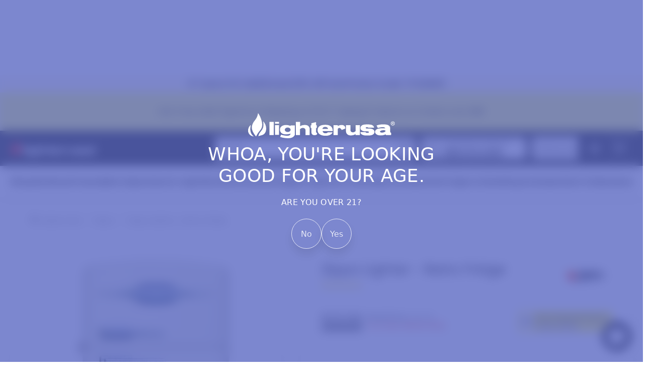

--- FILE ---
content_type: text/html; charset=utf-8
request_url: https://lighterusa.com/products/zippo-lighter-retro-fridge
body_size: 52277
content:
<!doctype html>
<html
  class="no-js template-product  page-zippo-lighter-retro-fridge-design"
  lang="en"
  
>
  <head>

    <meta charset="utf-8">
    <meta http-equiv="X-UA-Compatible" content="IE=edge">
    <meta name="viewport" content="width=device-width,initial-scale=1">

    <meta name="theme-color" media="(prefers-color-scheme: light)" content="#000000">
    <meta name="theme-color" media="(prefers-color-scheme: dark)" content="#000000">
    <meta name="facebook-domain-verification" content="scg871pxifc4lk6r8rm5vr71rstpfn">

    <link rel="canonical" href="https://lighterusa.com/products/zippo-lighter-retro-fridge">
    
<link rel="icon" type="image/png" href="//lighterusa.com/cdn/shop/files/lighter-usa-favicon-square.png?crop=center&height=48&v=1749662920&width=48" sizes="48x48"><link rel="preconnect" href="https://fonts.shopifycdn.com" crossorigin><link rel="preload" as="font" href="//lighterusa.com/cdn/fonts/poppins/poppins_n4.0ba78fa5af9b0e1a374041b3ceaadf0a43b41362.woff2" type="font/woff2" crossorigin>
        <link rel="preload" as="font" href="//lighterusa.com/cdn/fonts/poppins/poppins_n7.56758dcf284489feb014a026f3727f2f20a54626.woff2" type="font/woff2" crossorigin><link rel="preload" as="font" href="//lighterusa.com/cdn/fonts/poppins/poppins_n4.0ba78fa5af9b0e1a374041b3ceaadf0a43b41362.woff2" type="font/woff2" crossorigin><title>
      Zippo Lighter – Retro Fridge Design
 | Lighter USA</title>

    
      <meta name="description" content="Bring nostalgia with the Retro Fridge Zippo Lighter. A stylish and collectible piece for any vintage fan. Free shipping on all orders.">
    

    

<meta property="og:site_name" content="Lighter USA">
<meta property="og:url" content="https://lighterusa.com/products/zippo-lighter-retro-fridge">
<meta property="og:title" content="Zippo Lighter – Retro Fridge Design">
<meta property="og:type" content="product">
<meta property="og:description" content="Bring nostalgia with the Retro Fridge Zippo Lighter. A stylish and collectible piece for any vintage fan. Free shipping on all orders."><meta property="og:image" content="http://lighterusa.com/cdn/shop/products/f8lrafdkxclhehmeplpr_large_df5e4317-39d7-4785-a0c7-ea88681a55ee.webp?v=1649964475">
  <meta property="og:image:secure_url" content="https://lighterusa.com/cdn/shop/products/f8lrafdkxclhehmeplpr_large_df5e4317-39d7-4785-a0c7-ea88681a55ee.webp?v=1649964475">
  <meta property="og:image:width" content="338">
  <meta property="og:image:height" content="480"><meta property="og:price:amount" content="33.96">
  <meta property="og:price:currency" content="USD"><meta name="twitter:site" content="@LighterUSA"><meta name="twitter:card" content="summary_large_image">
<meta name="twitter:title" content="Zippo Lighter – Retro Fridge Design">
<meta name="twitter:description" content="Bring nostalgia with the Retro Fridge Zippo Lighter. A stylish and collectible piece for any vintage fan. Free shipping on all orders.">


    <script src="https://analytics.ahrefs.com/analytics.js" data-key="bw+eCvX7rsx0XJgv6V0B4g" async></script>

    <!-- Google Tag Manager -->
    <script>
      (function (w, d, s, l, i) {
        w[l] = w[l] || [];
        w[l].push({ 'gtm.start': new Date().getTime(), event: 'gtm.js' });
        var f = d.getElementsByTagName(s)[0],
          j = d.createElement(s),
          dl = l != 'dataLayer' ? '&l=' + l : '';
        j.async = true;
        j.src = 'https://www.googletagmanager.com/gtm.js?id=' + i + dl;
        f.parentNode.insertBefore(j, f);
      })(window, document, 'script', 'dataLayer', 'GTM-N5G5NZD');
    </script>
    <!-- End Google Tag Manager -->

    <script>
      // XXX: Stops app JS from loading; replace with a faster and simpler script.
      YETT_BLACKLIST = [
        /www\.usefomo\.com/,
        /scripttags\.justuno\.com/,
        /cdn\.tabarn\.app/,
        /ecommplugins-scripts\.trustpilot\.com/,
        /ecommplugins-trustboxsettings\.trustpilot\.com/,
        /app\.backinstock\.org/,
        /shopify_chat/,
        /shopify\.privy\.com/,
        /cdn\.pushowl\.com/,
        /connect\.facebook\.net/,
        /sdk\.loyaltylion\.net/,
        /s\.pinimg\.com/,
        /sezzle-footer-logo-fix\.js/,
        /govx\.com/,
        /cdn-widgetsrepository\.yotpo\.com/,
        /cdn-swell-assets\.yotpo\.com/,
        /sc-static\.net/,
        /www\.redditstatic\.com/,
        /analytics\.tiktok\.com/,
        /collabs-community-widget/,
        /www\.googletagmanager\.com/,
        /static\.ads-twitter\.com/,
      ];
      !function(t,e){"object"==typeof exports&&"undefined"!=typeof module?e(exports):"function"==typeof define&&define.amd?define(["exports"],e):e((t="undefined"!=typeof globalThis?globalThis:t||self).yett={})}(this,(function(t){"use strict";var e="javascript/blocked",r={blacklist:window.YETT_BLACKLIST,whitelist:window.YETT_WHITELIST},n={blacklisted:[]},i=function(t,n){return t&&(!n||n!==e)&&(!r.blacklist||r.blacklist.some((function(e){return e.test(t)})))&&(!r.whitelist||r.whitelist.every((function(e){return!e.test(t)})))},o=function(t){var e=t.getAttribute("src");return r.blacklist&&r.blacklist.every((function(t){return!t.test(e)}))||r.whitelist&&r.whitelist.some((function(t){return t.test(e)}))},c=new MutationObserver((function(t){for(var r=0;r<t.length;r++)for(var o=t[r].addedNodes,c=function(t){var r=o[t];if(1===r.nodeType&&"SCRIPT"===r.tagName){var c=r.src,l=r.type;if(i(c,l)){n.blacklisted.push([r,r.type]),r.type=e;r.addEventListener("beforescriptexecute",(function t(n){r.getAttribute("type")===e&&n.preventDefault(),r.removeEventListener("beforescriptexecute",t)})),r.parentElement&&r.parentElement.removeChild(r)}}},l=0;l<o.length;l++)c(l)}));function l(t,e){var r=Object.keys(t);if(Object.getOwnPropertySymbols){var n=Object.getOwnPropertySymbols(t);e&&(n=n.filter((function(e){return Object.getOwnPropertyDescriptor(t,e).enumerable}))),r.push.apply(r,n)}return r}function a(t){for(var e=1;e<arguments.length;e++){var r=null!=arguments[e]?arguments[e]:{};e%2?l(Object(r),!0).forEach((function(e){s(t,e,r[e])})):Object.getOwnPropertyDescriptors?Object.defineProperties(t,Object.getOwnPropertyDescriptors(r)):l(Object(r)).forEach((function(e){Object.defineProperty(t,e,Object.getOwnPropertyDescriptor(r,e))}))}return t}function s(t,e,r){return e in t?Object.defineProperty(t,e,{value:r,enumerable:!0,configurable:!0,writable:!0}):t[e]=r,t}function u(t,e){return function(t){if(Array.isArray(t))return t}(t)||function(t,e){var r=null==t?null:"undefined"!=typeof Symbol&&t[Symbol.iterator]||t["@@iterator"];if(null==r)return;var n,i,o=[],c=!0,l=!1;try{for(r=r.call(t);!(c=(n=r.next()).done)&&(o.push(n.value),!e||o.length!==e);c=!0);}catch(t){l=!0,i=t}finally{try{c||null==r.return||r.return()}finally{if(l)throw i}}return o}(t,e)||f(t,e)||function(){throw new TypeError("Invalid attempt to destructure non-iterable instance.\nIn order to be iterable, non-array objects must have a [Symbol.iterator]() method.")}()}function p(t){return function(t){if(Array.isArray(t))return y(t)}(t)||function(t){if("undefined"!=typeof Symbol&&null!=t[Symbol.iterator]||null!=t["@@iterator"])return Array.from(t)}(t)||f(t)||function(){throw new TypeError("Invalid attempt to spread non-iterable instance.\nIn order to be iterable, non-array objects must have a [Symbol.iterator]() method.")}()}function f(t,e){if(t){if("string"==typeof t)return y(t,e);var r=Object.prototype.toString.call(t).slice(8,-1);return"Object"===r&&t.constructor&&(r=t.constructor.name),"Map"===r||"Set"===r?Array.from(t):"Arguments"===r||/^(?:Ui|I)nt(?:8|16|32)(?:Clamped)?Array$/.test(r)?y(t,e):void 0}}function y(t,e){(null==e||e>t.length)&&(e=t.length);for(var r=0,n=new Array(e);r<e;r++)n[r]=t[r];return n}c.observe(document.documentElement,{childList:!0,subtree:!0});var b=document.createElement,d={src:Object.getOwnPropertyDescriptor(HTMLScriptElement.prototype,"src"),type:Object.getOwnPropertyDescriptor(HTMLScriptElement.prototype,"type")};document.createElement=function(){for(var t=arguments.length,r=new Array(t),n=0;n<t;n++)r[n]=arguments[n];if("script"!==r[0].toLowerCase())return b.bind(document).apply(void 0,r);var o=b.bind(document).apply(void 0,r);try{Object.defineProperties(o,{src:a(a({},d.src),{},{set:function(t){i(t,o.type)&&d.type.set.call(this,e),d.src.set.call(this,t)}}),type:a(a({},d.type),{},{get:function(){var t=d.type.get.call(this);return t===e||i(this.src,t)?null:t},set:function(t){var r=i(o.src,o.type)?e:t;d.type.set.call(this,r)}})}),o.setAttribute=function(t,e){"type"===t||"src"===t?o[t]=e:HTMLScriptElement.prototype.setAttribute.call(o,t,e)}}catch(t){console.warn("Yett: unable to prevent script execution for script src ",o.src,".\n",'A likely cause would be because you are using a third-party browser extension that monkey patches the "document.createElement" function.')}return o};var v=new RegExp("[|\\{}()[\\]^$+*?.]","g");t.unblock=function(){for(var t=arguments.length,i=new Array(t),l=0;l<t;l++)i[l]=arguments[l];i.length<1?(r.blacklist=[],r.whitelist=[]):(r.blacklist&&(r.blacklist=r.blacklist.filter((function(t){return i.every((function(e){return"string"==typeof e?!t.test(e):e instanceof RegExp?t.toString()!==e.toString():void 0}))}))),r.whitelist&&(r.whitelist=[].concat(p(r.whitelist),p(i.map((function(t){if("string"==typeof t){var e=".*"+t.replace(v,"\\$&")+".*";if(r.whitelist.every((function(t){return t.toString()!==e.toString()})))return new RegExp(e)}else if(t instanceof RegExp&&r.whitelist.every((function(e){return e.toString()!==t.toString()})))return t;return null})).filter(Boolean)))));for(var a=document.querySelectorAll('script[type="'.concat(e,'"]')),s=0;s<a.length;s++){var f=a[s];o(f)&&(n.blacklisted.push([f,"application/javascript"]),f.parentElement.removeChild(f))}var y=0;p(n.blacklisted).forEach((function(t,e){var r=u(t,2),i=r[0],c=r[1];if(o(i)){for(var l=document.createElement("script"),a=0;a<i.attributes.length;a++){var s=i.attributes[a];"src"!==s.name&&"type"!==s.name&&l.setAttribute(s.name,i.attributes[a].value)}l.setAttribute("src",i.src),l.setAttribute("type",c||"application/javascript"),document.head.appendChild(l),n.blacklisted.splice(e-y,1),y++}})),r.blacklist&&r.blacklist.length<1&&c.disconnect()},Object.defineProperty(t,"__esModule",{value:!0})}));
      window.addEventListener('load',()=>{if(localStorage.getItem('theme_agegate_closed')||/AhrefsBot/.test(window.navigator.userAgent)){window.yett.unblock()}});
      document.addEventListener('theme:agegate:closing',()=>window.yett.unblock());

      
      const PUB_SUB_EVENTS = {
        cartUpdate: 'cart-update',
        quantityUpdate: 'quantity-update',
        variantChange: 'variant-change',
        cartError: 'cart-error'
      };

      let subscribers = {}

      function subscribe(eventName, callback) {
        if (subscribers[eventName] === undefined) {
          subscribers[eventName] = []
        }

        subscribers[eventName] = [...subscribers[eventName], callback];

        return function unsubscribe() {
          subscribers[eventName] = subscribers[eventName].filter((cb) => {
            return cb !== callback
          });
        }
      };

      function publish(eventName, data) {
        if (subscribers[eventName]) {
          subscribers[eventName].forEach((callback) => {
            callback(data)
          })
        }
      }
    </script><link rel="preload" href="//lighterusa.com/cdn/shop/t/204/assets/rive-2.26.3.wasm?v=144886077465784283631740502910" as="fetch">
      <script id="rivejs" src="//lighterusa.com/cdn/shop/t/204/assets/rive-2.26.3.js?v=89060745845225994251740502909" async></script><script src="//lighterusa.com/cdn/shop/t/204/assets/vendors.js?v=120408582899307064381714071796" type="javascript/blocked" defer></script>
    <script src="//lighterusa.com/cdn/shop/t/204/assets/base.js?v=8491698908088711701763593953" type="javascript/blocked" defer></script>
    
    <script src="//lighterusa.com/cdn/shop/t/204/assets/lottie-player-1.5.7.min.js?v=135635977543005830681662893102" type="javascript/blocked" defer></script><script src="//lighterusa.com/cdn/shop/t/204/assets/component-animations.js?v=49881391796260786061741282474" defer="defer"></script>
      <link href="//lighterusa.com/cdn/shop/t/204/assets/component-animations.css?v=53887661509680118371741003912" rel="stylesheet">

    <style data-shopify>
      @font-face {
  font-family: Poppins;
  font-weight: 400;
  font-style: normal;
  font-display: optional;
  src: url("//lighterusa.com/cdn/fonts/poppins/poppins_n4.0ba78fa5af9b0e1a374041b3ceaadf0a43b41362.woff2") format("woff2"),
       url("//lighterusa.com/cdn/fonts/poppins/poppins_n4.214741a72ff2596839fc9760ee7a770386cf16ca.woff") format("woff");
}

      @font-face {
  font-family: Poppins;
  font-weight: 700;
  font-style: normal;
  font-display: optional;
  src: url("//lighterusa.com/cdn/fonts/poppins/poppins_n7.56758dcf284489feb014a026f3727f2f20a54626.woff2") format("woff2"),
       url("//lighterusa.com/cdn/fonts/poppins/poppins_n7.f34f55d9b3d3205d2cd6f64955ff4b36f0cfd8da.woff") format("woff");
}

      @font-face {
  font-family: Poppins;
  font-weight: 400;
  font-style: italic;
  font-display: optional;
  src: url("//lighterusa.com/cdn/fonts/poppins/poppins_i4.846ad1e22474f856bd6b81ba4585a60799a9f5d2.woff2") format("woff2"),
       url("//lighterusa.com/cdn/fonts/poppins/poppins_i4.56b43284e8b52fc64c1fd271f289a39e8477e9ec.woff") format("woff");
}

      @font-face {
  font-family: Poppins;
  font-weight: 700;
  font-style: italic;
  font-display: optional;
  src: url("//lighterusa.com/cdn/fonts/poppins/poppins_i7.42fd71da11e9d101e1e6c7932199f925f9eea42d.woff2") format("woff2"),
       url("//lighterusa.com/cdn/fonts/poppins/poppins_i7.ec8499dbd7616004e21155106d13837fff4cf556.woff") format("woff");
}

      @font-face {
  font-family: Poppins;
  font-weight: 400;
  font-style: normal;
  font-display: optional;
  src: url("//lighterusa.com/cdn/fonts/poppins/poppins_n4.0ba78fa5af9b0e1a374041b3ceaadf0a43b41362.woff2") format("woff2"),
       url("//lighterusa.com/cdn/fonts/poppins/poppins_n4.214741a72ff2596839fc9760ee7a770386cf16ca.woff") format("woff");
}


      :root {
        --bp-sm-min: 768px;
        --bp-sm-max: 767px;

        --font-body-family: Poppins, sans-serif;
        --font-body-style: normal;
        --font-body-weight: 400;

        --font-heading-family: Poppins, sans-serif;
        --font-heading-style: normal;
        --font-heading-weight: 400;

        --font-weight-medium: 500;
        --font-weight-bold: 700;

        --font-size-base: 1.6rem;
        --font-size-xs: 1.2rem;
        --font-size-sm: 1.4rem;

        --page-width: 1440px;
        --page-width-narrow: 768px;

        --spacer: 2rem;
        --spacer-xs: 1rem;
        --spacer-md: 4rem;
        --spacer-lg: 6rem;
        --spacer-xl: 8rem;

        --transition-timing-function: ease-in-out;
        --transition-duration: 300ms;
        --transition-duration-short: 150ms;
        --transition-duration-long: 1s;
        --transition-base: all var(--transition-duration) var(--transition-timing-function);
        --transition-slow: all var(--transition-duration-long) var(--transition-timing-function);
        --transition-fast: all var(--transition-duration-short) var(--transition-timing-function);

        --shadow: 0 0.5rem 1.5rem rgba(0, 0, 0, 0.1);
        --shadow-sm: 0 0.2rem 1rem rgba(0, 0, 0, 0.2);
        --shadow-md: 0 0.5rem 2rem rgba(0, 0, 0, 0.2);

        --color-rgb-background: 255, 255, 255;
        --color-rgb-body: 0, 0, 0;
        --color-rgb-heading: 0, 0, 0;

        /* FIXME: Change to RGB */
        --color-link: rgb(var(--color-rgb-brand-2));
        --color-hover: rgb(47, 47, 193);

        --color-rgb-accent-1: 225, 225, 225;

        --color-rgb-brand-1: 199, 13, 0;
        --color-rgb-brand-2: 74, 74, 244;
        --color-rgb-brand-3: 0, 0, 0;
        --color-rgb-brand-4: 92, 106, 196; /* old purple */

        --color-rgb-button-fg-1: 0, 0, 0;
        --color-rgb-button-bg-1: 255, 255, 255;
        --color-rgb-button-bd-1: 0, 0, 0;
        --color-rgb-button-hover-fg-1: 255, 255, 255;
        --color-rgb-button-hover-bg-1: var(--color-rgb-brand-2);
        --color-rgb-button-hover-bd-1: 255, 255, 255;

        --color-rgb-button-fg-2: 0, 0, 0;
        --color-rgb-button-bg-2: 255, 255, 255;
        --color-rgb-button-bd-2: 0, 0, 0;
        --color-rgb-button-hover-fg-2: 0, 0, 0,;
        --color-rgb-button-hover-bg-2: 255, 251, 170;
        --color-rgb-button-hover-bd-2: 0, 0, 0;

        --color-rgb-button-fg-3: 0, 0, 0;
        --color-rgb-button-bg-3: 255, 255, 255;
        --color-rgb-button-bd-3: 0, 0, 0;
        --color-rgb-button-hover-fg-3: 0, 0, 0,;
        --color-rgb-button-hover-bg-3: 148, 255, 185;
        --color-rgb-button-hover-bd-3: 0, 0, 0;

        --color-badge-fg-1: rgb(29, 29, 31);
        --color-badge-bg-1: rgb(181, 221, 195);

        --color-badge-fg-2: rgb(3, 19, 6);
        --color-badge-bg-2: rgb(225, 213, 201);

        --color-badge-fg-3: rgb(43, 19, 6);
        --color-badge-bg-3: rgb(235, 218, 254);

        --color-badge-fg-4: rgb(43, 19, 6);
        --color-badge-bg-4: rgb(251, 227, 220);

        --color-badge-fg-5: rgb(43, 19, 6);
        --color-badge-bg-5: rgb(213, 225, 201);

        --color-badge-fg-6: rgb(29, 29, 31);
        --color-badge-bg-6: rgb(181, 209, 221);

        --color-background: rgb(var(--color-rgb-background));
        --color-foreground: rgb(var(--color-rgb-body));
        --color-overlay: rgba(27, 31, 36, 0.5);

        --color-reward-bg: #fcf397;
        --color-reward-fg: var(--color-foreground);

        --color-discount-fg: #ff7400;
        --color-star-ratings: #ffd200;

        --icon-hover-transform: scale(1.05);
        --icon-gap: 0.5em;

        --border-width: 0.1rem;
        --border-rgb-color: var(--color-rgb-accent-1);
        --border-color: rgb(var(--border-rgb-color));
        --border-base: var(--border-width) solid var(--border-color);

        --border-radius-base: 0.5rem;
        --border-radius-md: 1rem;
        --border-radius-lg: 1.5rem;

        --section-content-max-width: 100ch;
      }

      *,
      *::before,
      *::after {
        box-sizing: border-box;
      }

      html {
        height: 100%;
        font-size: 62.5%;
        scroll-behavior: smooth;
      }

      html.loading body *:not(.section-age-gate, .section-age-gate *) {
        display: none;
      }

      body {
        display: grid;
        grid-template-columns: 100%;
        grid-template-rows: auto auto auto 1fr auto;
        min-height: 100%;
        margin: 0;
        background-color: var(--color-background);
        letter-spacing: 0.02em;
        line-height: 1.5;
        -webkit-text-size-adjust: 100%;
        -ms-text-size-adjust: 100%;
        text-size-adjust: 100%;
        font-family: var(--font-body-family);
        font-weight: var(--font-body-weight);
        font-style: var(--font-body-style);
        font-size: var(--font-size-base);
        color: var(--color-foreground);
      }

      img {
        display: block;
        max-width: 100%;
        height: auto;
      }

      main {
        min-height: 100vh;
      }

      svg {
        vertical-align: middle;
        pointer-events: none;
      }

      .page-width {
        display: block;
        max-width: var(--page-width);
        margin: 0 auto;
        padding: 0 var(--spacer);
      }

      .visually-hidden {
        position: absolute;
        width: 1px;
        height: 1px;
        margin: -1px;
        padding: 0;
        overflow: hidden;
        border:  0;
        clip: rect(0 0 0 0);
        word-wrap: normal;
      }

      @media screen and (max-width: 767px) {
        .visually-hidden-xs {
          position: absolute;
          width: 1px;
          height: 1px;
          margin: -1px;
          padding: 0;
          overflow: hidden;
          border: 0;
          clip: rect(0 0 0 0);
          word-wrap: normal;
        }
      }

      v4-quick-search-results [class*="sezzle"],
      product-grid [class*="sezzle"],
      .compatible-products [class*="sezzle"] {
        display: none !important;
      }
    </style>

    <link href="//lighterusa.com/cdn/shop/t/204/assets/base.css?v=126171746084096083841748700366" rel="stylesheet" type="text/css" media="all" />
    

    
      <link href="//lighterusa.com/cdn/shop/t/204/assets/section-main-product.css?v=124955801226604206481748612182" rel="stylesheet" type="text/css" media="all" />
      <link href="//lighterusa.com/cdn/shop/t/204/assets/component-product-description-section.css?v=112785662126787643041749148623" rel="stylesheet" type="text/css" media="all" />
    

    

    <!-- content_for_header -->
    <script>window.performance && window.performance.mark && window.performance.mark('shopify.content_for_header.start');</script><meta name="facebook-domain-verification" content="scg871pxifc4lk6r8rm5vr71rstpfn">
<meta id="shopify-digital-wallet" name="shopify-digital-wallet" content="/12526591/digital_wallets/dialog">
<link rel="alternate" type="application/json+oembed" href="https://lighterusa.com/products/zippo-lighter-retro-fridge.oembed">
<script async="async" src="/checkouts/internal/preloads.js?locale=en-US"></script>
<script id="shopify-features" type="application/json">{"accessToken":"d724448082a5fb8f1789596a1ceca477","betas":["rich-media-storefront-analytics"],"domain":"lighterusa.com","predictiveSearch":true,"shopId":12526591,"locale":"en"}</script>
<script>var Shopify = Shopify || {};
Shopify.shop = "lighter-usa.myshopify.com";
Shopify.locale = "en";
Shopify.currency = {"active":"USD","rate":"1.0"};
Shopify.country = "US";
Shopify.theme = {"name":"lighterusa.com\/production-v3","id":122613956717,"schema_name":"Lighter USA","schema_version":"3.140.0","theme_store_id":null,"role":"main"};
Shopify.theme.handle = "null";
Shopify.theme.style = {"id":null,"handle":null};
Shopify.cdnHost = "lighterusa.com/cdn";
Shopify.routes = Shopify.routes || {};
Shopify.routes.root = "/";</script>
<script type="module">!function(o){(o.Shopify=o.Shopify||{}).modules=!0}(window);</script>
<script>!function(o){function n(){var o=[];function n(){o.push(Array.prototype.slice.apply(arguments))}return n.q=o,n}var t=o.Shopify=o.Shopify||{};t.loadFeatures=n(),t.autoloadFeatures=n()}(window);</script>
<script id="shop-js-analytics" type="application/json">{"pageType":"product"}</script>
<script defer="defer" async type="module" src="//lighterusa.com/cdn/shopifycloud/shop-js/modules/v2/client.init-shop-cart-sync_WVOgQShq.en.esm.js"></script>
<script defer="defer" async type="module" src="//lighterusa.com/cdn/shopifycloud/shop-js/modules/v2/chunk.common_C_13GLB1.esm.js"></script>
<script defer="defer" async type="module" src="//lighterusa.com/cdn/shopifycloud/shop-js/modules/v2/chunk.modal_CLfMGd0m.esm.js"></script>
<script type="module">
  await import("//lighterusa.com/cdn/shopifycloud/shop-js/modules/v2/client.init-shop-cart-sync_WVOgQShq.en.esm.js");
await import("//lighterusa.com/cdn/shopifycloud/shop-js/modules/v2/chunk.common_C_13GLB1.esm.js");
await import("//lighterusa.com/cdn/shopifycloud/shop-js/modules/v2/chunk.modal_CLfMGd0m.esm.js");

  window.Shopify.SignInWithShop?.initShopCartSync?.({"fedCMEnabled":true,"windoidEnabled":true});

</script>
<script>(function() {
  var isLoaded = false;
  function asyncLoad() {
    if (isLoaded) return;
    isLoaded = true;
    var urls = ["https:\/\/ecommplugins-scripts.trustpilot.com\/v2.1\/js\/header.min.js?settings=eyJrZXkiOiIzM2hLWGY5QTUzdmM1NzE0IiwicyI6InNrdSJ9\u0026shop=lighter-usa.myshopify.com","https:\/\/ecommplugins-trustboxsettings.trustpilot.com\/lighter-usa.myshopify.com.js?settings=1626717127199\u0026shop=lighter-usa.myshopify.com","https:\/\/id-shop.govx.com\/app\/lighter-usa.myshopify.com\/govx.js?shop=lighter-usa.myshopify.com","https:\/\/intg.snapchat.com\/shopify\/shopify-scevent-init.js?id=7f98386f-fd82-4e5a-9ffc-bdc7920072f2\u0026shop=lighter-usa.myshopify.com","https:\/\/cdn-loyalty.yotpo.com\/loader\/0rhg_uJnG3VI0VCTGynFqQ.js?shop=lighter-usa.myshopify.com","https:\/\/cdn.pushowl.com\/latest\/sdks\/pushowl-shopify.js?subdomain=lighter-usa\u0026environment=production\u0026guid=86455e88-3342-4f6a-8ee6-e8551983552b\u0026shop=lighter-usa.myshopify.com"];
    for (var i = 0; i < urls.length; i++) {
      var s = document.createElement('script');
      s.type = 'text/javascript';
      s.async = true;
      s.src = urls[i];
      var x = document.getElementsByTagName('script')[0];
      x.parentNode.insertBefore(s, x);
    }
  };
  if(window.attachEvent) {
    window.attachEvent('onload', asyncLoad);
  } else {
    window.addEventListener('load', asyncLoad, false);
  }
})();</script>
<script id="__st">var __st={"a":12526591,"offset":-18000,"reqid":"175e4f48-ecae-4369-813a-2fbf97934b04-1769593930","pageurl":"lighterusa.com\/products\/zippo-lighter-retro-fridge","u":"e7dc25667b4e","p":"product","rtyp":"product","rid":6795731107949};</script>
<script>window.ShopifyPaypalV4VisibilityTracking = true;</script>
<script id="captcha-bootstrap">!function(){'use strict';const t='contact',e='account',n='new_comment',o=[[t,t],['blogs',n],['comments',n],[t,'customer']],c=[[e,'customer_login'],[e,'guest_login'],[e,'recover_customer_password'],[e,'create_customer']],r=t=>t.map((([t,e])=>`form[action*='/${t}']:not([data-nocaptcha='true']) input[name='form_type'][value='${e}']`)).join(','),a=t=>()=>t?[...document.querySelectorAll(t)].map((t=>t.form)):[];function s(){const t=[...o],e=r(t);return a(e)}const i='password',u='form_key',d=['recaptcha-v3-token','g-recaptcha-response','h-captcha-response',i],f=()=>{try{return window.sessionStorage}catch{return}},m='__shopify_v',_=t=>t.elements[u];function p(t,e,n=!1){try{const o=window.sessionStorage,c=JSON.parse(o.getItem(e)),{data:r}=function(t){const{data:e,action:n}=t;return t[m]||n?{data:e,action:n}:{data:t,action:n}}(c);for(const[e,n]of Object.entries(r))t.elements[e]&&(t.elements[e].value=n);n&&o.removeItem(e)}catch(o){console.error('form repopulation failed',{error:o})}}const l='form_type',E='cptcha';function T(t){t.dataset[E]=!0}const w=window,h=w.document,L='Shopify',v='ce_forms',y='captcha';let A=!1;((t,e)=>{const n=(g='f06e6c50-85a8-45c8-87d0-21a2b65856fe',I='https://cdn.shopify.com/shopifycloud/storefront-forms-hcaptcha/ce_storefront_forms_captcha_hcaptcha.v1.5.2.iife.js',D={infoText:'Protected by hCaptcha',privacyText:'Privacy',termsText:'Terms'},(t,e,n)=>{const o=w[L][v],c=o.bindForm;if(c)return c(t,g,e,D).then(n);var r;o.q.push([[t,g,e,D],n]),r=I,A||(h.body.append(Object.assign(h.createElement('script'),{id:'captcha-provider',async:!0,src:r})),A=!0)});var g,I,D;w[L]=w[L]||{},w[L][v]=w[L][v]||{},w[L][v].q=[],w[L][y]=w[L][y]||{},w[L][y].protect=function(t,e){n(t,void 0,e),T(t)},Object.freeze(w[L][y]),function(t,e,n,w,h,L){const[v,y,A,g]=function(t,e,n){const i=e?o:[],u=t?c:[],d=[...i,...u],f=r(d),m=r(i),_=r(d.filter((([t,e])=>n.includes(e))));return[a(f),a(m),a(_),s()]}(w,h,L),I=t=>{const e=t.target;return e instanceof HTMLFormElement?e:e&&e.form},D=t=>v().includes(t);t.addEventListener('submit',(t=>{const e=I(t);if(!e)return;const n=D(e)&&!e.dataset.hcaptchaBound&&!e.dataset.recaptchaBound,o=_(e),c=g().includes(e)&&(!o||!o.value);(n||c)&&t.preventDefault(),c&&!n&&(function(t){try{if(!f())return;!function(t){const e=f();if(!e)return;const n=_(t);if(!n)return;const o=n.value;o&&e.removeItem(o)}(t);const e=Array.from(Array(32),(()=>Math.random().toString(36)[2])).join('');!function(t,e){_(t)||t.append(Object.assign(document.createElement('input'),{type:'hidden',name:u})),t.elements[u].value=e}(t,e),function(t,e){const n=f();if(!n)return;const o=[...t.querySelectorAll(`input[type='${i}']`)].map((({name:t})=>t)),c=[...d,...o],r={};for(const[a,s]of new FormData(t).entries())c.includes(a)||(r[a]=s);n.setItem(e,JSON.stringify({[m]:1,action:t.action,data:r}))}(t,e)}catch(e){console.error('failed to persist form',e)}}(e),e.submit())}));const S=(t,e)=>{t&&!t.dataset[E]&&(n(t,e.some((e=>e===t))),T(t))};for(const o of['focusin','change'])t.addEventListener(o,(t=>{const e=I(t);D(e)&&S(e,y())}));const B=e.get('form_key'),M=e.get(l),P=B&&M;t.addEventListener('DOMContentLoaded',(()=>{const t=y();if(P)for(const e of t)e.elements[l].value===M&&p(e,B);[...new Set([...A(),...v().filter((t=>'true'===t.dataset.shopifyCaptcha))])].forEach((e=>S(e,t)))}))}(h,new URLSearchParams(w.location.search),n,t,e,['guest_login'])})(!0,!0)}();</script>
<script integrity="sha256-4kQ18oKyAcykRKYeNunJcIwy7WH5gtpwJnB7kiuLZ1E=" data-source-attribution="shopify.loadfeatures" defer="defer" src="//lighterusa.com/cdn/shopifycloud/storefront/assets/storefront/load_feature-a0a9edcb.js" crossorigin="anonymous"></script>
<script data-source-attribution="shopify.dynamic_checkout.dynamic.init">var Shopify=Shopify||{};Shopify.PaymentButton=Shopify.PaymentButton||{isStorefrontPortableWallets:!0,init:function(){window.Shopify.PaymentButton.init=function(){};var t=document.createElement("script");t.src="https://lighterusa.com/cdn/shopifycloud/portable-wallets/latest/portable-wallets.en.js",t.type="module",document.head.appendChild(t)}};
</script>
<script data-source-attribution="shopify.dynamic_checkout.buyer_consent">
  function portableWalletsHideBuyerConsent(e){var t=document.getElementById("shopify-buyer-consent"),n=document.getElementById("shopify-subscription-policy-button");t&&n&&(t.classList.add("hidden"),t.setAttribute("aria-hidden","true"),n.removeEventListener("click",e))}function portableWalletsShowBuyerConsent(e){var t=document.getElementById("shopify-buyer-consent"),n=document.getElementById("shopify-subscription-policy-button");t&&n&&(t.classList.remove("hidden"),t.removeAttribute("aria-hidden"),n.addEventListener("click",e))}window.Shopify?.PaymentButton&&(window.Shopify.PaymentButton.hideBuyerConsent=portableWalletsHideBuyerConsent,window.Shopify.PaymentButton.showBuyerConsent=portableWalletsShowBuyerConsent);
</script>
<script data-source-attribution="shopify.dynamic_checkout.cart.bootstrap">document.addEventListener("DOMContentLoaded",(function(){function t(){return document.querySelector("shopify-accelerated-checkout-cart, shopify-accelerated-checkout")}if(t())Shopify.PaymentButton.init();else{new MutationObserver((function(e,n){t()&&(Shopify.PaymentButton.init(),n.disconnect())})).observe(document.body,{childList:!0,subtree:!0})}}));
</script>
<link id="shopify-accelerated-checkout-styles" rel="stylesheet" media="screen" href="https://lighterusa.com/cdn/shopifycloud/portable-wallets/latest/accelerated-checkout-backwards-compat.css" crossorigin="anonymous">
<style id="shopify-accelerated-checkout-cart">
        #shopify-buyer-consent {
  margin-top: 1em;
  display: inline-block;
  width: 100%;
}

#shopify-buyer-consent.hidden {
  display: none;
}

#shopify-subscription-policy-button {
  background: none;
  border: none;
  padding: 0;
  text-decoration: underline;
  font-size: inherit;
  cursor: pointer;
}

#shopify-subscription-policy-button::before {
  box-shadow: none;
}

      </style>

<script>window.performance && window.performance.mark && window.performance.mark('shopify.content_for_header.end');</script>
    <!-- // content_for_header -->

    <script>
      document.documentElement.classList.replace('no-js', 'js');
      if (Shopify.designMode) {
        document.documentElement.classList.add('shopify-design-mode');
      }
    </script>
<script type="application/ld+json">
  {
    "@context": "http://schema.org",
    "@type": "Organization",
    "name": "Lighter USA",
    "logo": "https:\/\/lighterusa.com\/cdn\/shop\/files\/lighter-usa-logo.png?v=18408320006064208305",
    "sameAs": [
      "https:\/\/twitter.com\/LighterUSA",
      "https:\/\/www.facebook.com\/lighterusaofficial",
      "https:\/\/www.pinterest.com\/lighterusa\/",
      "https:\/\/www.instagram.com\/lighterusaofficial\/",
      "https:\/\/www.tiktok.com\/@lighterusacom",
      "",
      "",
      "https:\/\/www.youtube.com\/channel\/UC67V8dsxTA34iNqBwooms8g",
      ""
    ],
    "url": "https:\/\/lighterusa.com"
  }
</script>






<script type="application/ld+json">
    {
      "@context": "http://schema.org/",
      "@type": "Product",
      "name": "Zippo Lighter - Retro Fridge",
      "url": "https:\/\/lighterusa.com\/products\/zippo-lighter-retro-fridge",
      "image": ["https:\/\/lighterusa.com\/cdn\/shop\/products\/f8lrafdkxclhehmeplpr_large_df5e4317-39d7-4785-a0c7-ea88681a55ee.webp?v=1649964475\u0026width=1200"],
      "description": "A blast from the past with this white matte Zippo made to match the design of an old fridge.  For optimum performance, fill with Zippo lighter fuel. ",
      "sku": "49636","gtin12": "191693707632",
      "brand": {
        "@type": "Brand",
        "name": "Zippo"
      },
      
      "offers": [{
            "@type" : "Offer","sku": "49636","gtin12": "191693707632","availability" : "http://schema.org/OutOfStock",
            "price" : 33.96,
            "priceCurrency" : "USD",
            "priceValidUntil": "2026-04-28",
            "url" : "https:\/\/lighterusa.com\/products\/zippo-lighter-retro-fridge?variant=40021948563565",
            "shippingDetails": {
              "@type": "OfferShippingDetails",
              "shippingRate": {
                "@type": "MonetaryAmount",
                "value": "0",
                "currency": "USD"
              },
              "shippingDestination": {
                "@type": "DefinedRegion",
                "addressCountry": {
                  "@type": "Country",
                  "name": "US"
                }
              },
              "deliveryTime": {
                "@type": "ShippingDeliveryTime",
                "businessDays": {
                  "@type": "OpeningHoursSpecification",
                  "dayOfWeek": [
                      "https://schema.org/Monday",
                      "https://schema.org/Tuesday",
                      "https://schema.org/Wednesday",
                      "https://schema.org/Thursday",
                      "https://schema.org/Friday"
                  ]
                },
                "cutoffTime": "20:00:00Z",
                "handlingTime": {
                  "@type": "QuantitativeValue",
                  "minValue": 0,
                  "maxValue": 1,
                  "unitCode": "DAY"
                },
                "transitTime": {
                  "@type": "QuantitativeValue",
                  "minValue": 1,
                  "maxValue": 4,
                  "unitCode": "DAY"
                }
              }
            },
            
"hasMerchantReturnPolicy": {
                "@type": "MerchantReturnPolicy",
                "applicableCountry": "US",
                "returnPolicyCountry": "US",
                "returnPolicyCategory": "https://schema.org/MerchantReturnFiniteReturnWindow",
                "merchantReturnDays": 14,
                "returnMethod": "https://schema.org/ReturnByMail",
                "returnFees": "https://schema.org/FreeReturn"
              }}
]
    }
  </script>


<!-- BEGIN app block: shopify://apps/frequently-bought/blocks/app-embed-block/b1a8cbea-c844-4842-9529-7c62dbab1b1f --><script>
    window.codeblackbelt = window.codeblackbelt || {};
    window.codeblackbelt.shop = window.codeblackbelt.shop || 'lighter-usa.myshopify.com';
    
        window.codeblackbelt.productId = 6795731107949;</script><script src="//cdn.codeblackbelt.com/widgets/frequently-bought-together/main.min.js?version=2026012804-0500" async></script>
 <!-- END app block --><!-- BEGIN app block: shopify://apps/yotpo-loyalty-rewards/blocks/loader-app-embed-block/2f9660df-5018-4e02-9868-ee1fb88d6ccd -->
    <script src="https://cdn-widgetsrepository.yotpo.com/v1/loader/0rhg_uJnG3VI0VCTGynFqQ" async></script>




<!-- END app block --><!-- BEGIN app block: shopify://apps/yotpo-product-reviews/blocks/settings/eb7dfd7d-db44-4334-bc49-c893b51b36cf -->


  <script type="text/javascript" src="https://cdn-widgetsrepository.yotpo.com/v1/loader/xzWeCddn1Y2E07zv6uxdhBALLbiDroiFA2LZGfmq?languageCode=en" async></script>



  
<!-- END app block --><script src="https://cdn.shopify.com/extensions/20f458b6-2d41-4429-88b8-04abafc04016/forms-2299/assets/shopify-forms-loader.js" type="text/javascript" defer="defer"></script>
<script src="https://cdn.shopify.com/extensions/e8878072-2f6b-4e89-8082-94b04320908d/inbox-1254/assets/inbox-chat-loader.js" type="text/javascript" defer="defer"></script>
<link href="https://monorail-edge.shopifysvc.com" rel="dns-prefetch">
<script>(function(){if ("sendBeacon" in navigator && "performance" in window) {try {var session_token_from_headers = performance.getEntriesByType('navigation')[0].serverTiming.find(x => x.name == '_s').description;} catch {var session_token_from_headers = undefined;}var session_cookie_matches = document.cookie.match(/_shopify_s=([^;]*)/);var session_token_from_cookie = session_cookie_matches && session_cookie_matches.length === 2 ? session_cookie_matches[1] : "";var session_token = session_token_from_headers || session_token_from_cookie || "";function handle_abandonment_event(e) {var entries = performance.getEntries().filter(function(entry) {return /monorail-edge.shopifysvc.com/.test(entry.name);});if (!window.abandonment_tracked && entries.length === 0) {window.abandonment_tracked = true;var currentMs = Date.now();var navigation_start = performance.timing.navigationStart;var payload = {shop_id: 12526591,url: window.location.href,navigation_start,duration: currentMs - navigation_start,session_token,page_type: "product"};window.navigator.sendBeacon("https://monorail-edge.shopifysvc.com/v1/produce", JSON.stringify({schema_id: "online_store_buyer_site_abandonment/1.1",payload: payload,metadata: {event_created_at_ms: currentMs,event_sent_at_ms: currentMs}}));}}window.addEventListener('pagehide', handle_abandonment_event);}}());</script>
<script id="web-pixels-manager-setup">(function e(e,d,r,n,o){if(void 0===o&&(o={}),!Boolean(null===(a=null===(i=window.Shopify)||void 0===i?void 0:i.analytics)||void 0===a?void 0:a.replayQueue)){var i,a;window.Shopify=window.Shopify||{};var t=window.Shopify;t.analytics=t.analytics||{};var s=t.analytics;s.replayQueue=[],s.publish=function(e,d,r){return s.replayQueue.push([e,d,r]),!0};try{self.performance.mark("wpm:start")}catch(e){}var l=function(){var e={modern:/Edge?\/(1{2}[4-9]|1[2-9]\d|[2-9]\d{2}|\d{4,})\.\d+(\.\d+|)|Firefox\/(1{2}[4-9]|1[2-9]\d|[2-9]\d{2}|\d{4,})\.\d+(\.\d+|)|Chrom(ium|e)\/(9{2}|\d{3,})\.\d+(\.\d+|)|(Maci|X1{2}).+ Version\/(15\.\d+|(1[6-9]|[2-9]\d|\d{3,})\.\d+)([,.]\d+|)( \(\w+\)|)( Mobile\/\w+|) Safari\/|Chrome.+OPR\/(9{2}|\d{3,})\.\d+\.\d+|(CPU[ +]OS|iPhone[ +]OS|CPU[ +]iPhone|CPU IPhone OS|CPU iPad OS)[ +]+(15[._]\d+|(1[6-9]|[2-9]\d|\d{3,})[._]\d+)([._]\d+|)|Android:?[ /-](13[3-9]|1[4-9]\d|[2-9]\d{2}|\d{4,})(\.\d+|)(\.\d+|)|Android.+Firefox\/(13[5-9]|1[4-9]\d|[2-9]\d{2}|\d{4,})\.\d+(\.\d+|)|Android.+Chrom(ium|e)\/(13[3-9]|1[4-9]\d|[2-9]\d{2}|\d{4,})\.\d+(\.\d+|)|SamsungBrowser\/([2-9]\d|\d{3,})\.\d+/,legacy:/Edge?\/(1[6-9]|[2-9]\d|\d{3,})\.\d+(\.\d+|)|Firefox\/(5[4-9]|[6-9]\d|\d{3,})\.\d+(\.\d+|)|Chrom(ium|e)\/(5[1-9]|[6-9]\d|\d{3,})\.\d+(\.\d+|)([\d.]+$|.*Safari\/(?![\d.]+ Edge\/[\d.]+$))|(Maci|X1{2}).+ Version\/(10\.\d+|(1[1-9]|[2-9]\d|\d{3,})\.\d+)([,.]\d+|)( \(\w+\)|)( Mobile\/\w+|) Safari\/|Chrome.+OPR\/(3[89]|[4-9]\d|\d{3,})\.\d+\.\d+|(CPU[ +]OS|iPhone[ +]OS|CPU[ +]iPhone|CPU IPhone OS|CPU iPad OS)[ +]+(10[._]\d+|(1[1-9]|[2-9]\d|\d{3,})[._]\d+)([._]\d+|)|Android:?[ /-](13[3-9]|1[4-9]\d|[2-9]\d{2}|\d{4,})(\.\d+|)(\.\d+|)|Mobile Safari.+OPR\/([89]\d|\d{3,})\.\d+\.\d+|Android.+Firefox\/(13[5-9]|1[4-9]\d|[2-9]\d{2}|\d{4,})\.\d+(\.\d+|)|Android.+Chrom(ium|e)\/(13[3-9]|1[4-9]\d|[2-9]\d{2}|\d{4,})\.\d+(\.\d+|)|Android.+(UC? ?Browser|UCWEB|U3)[ /]?(15\.([5-9]|\d{2,})|(1[6-9]|[2-9]\d|\d{3,})\.\d+)\.\d+|SamsungBrowser\/(5\.\d+|([6-9]|\d{2,})\.\d+)|Android.+MQ{2}Browser\/(14(\.(9|\d{2,})|)|(1[5-9]|[2-9]\d|\d{3,})(\.\d+|))(\.\d+|)|K[Aa][Ii]OS\/(3\.\d+|([4-9]|\d{2,})\.\d+)(\.\d+|)/},d=e.modern,r=e.legacy,n=navigator.userAgent;return n.match(d)?"modern":n.match(r)?"legacy":"unknown"}(),u="modern"===l?"modern":"legacy",c=(null!=n?n:{modern:"",legacy:""})[u],f=function(e){return[e.baseUrl,"/wpm","/b",e.hashVersion,"modern"===e.buildTarget?"m":"l",".js"].join("")}({baseUrl:d,hashVersion:r,buildTarget:u}),m=function(e){var d=e.version,r=e.bundleTarget,n=e.surface,o=e.pageUrl,i=e.monorailEndpoint;return{emit:function(e){var a=e.status,t=e.errorMsg,s=(new Date).getTime(),l=JSON.stringify({metadata:{event_sent_at_ms:s},events:[{schema_id:"web_pixels_manager_load/3.1",payload:{version:d,bundle_target:r,page_url:o,status:a,surface:n,error_msg:t},metadata:{event_created_at_ms:s}}]});if(!i)return console&&console.warn&&console.warn("[Web Pixels Manager] No Monorail endpoint provided, skipping logging."),!1;try{return self.navigator.sendBeacon.bind(self.navigator)(i,l)}catch(e){}var u=new XMLHttpRequest;try{return u.open("POST",i,!0),u.setRequestHeader("Content-Type","text/plain"),u.send(l),!0}catch(e){return console&&console.warn&&console.warn("[Web Pixels Manager] Got an unhandled error while logging to Monorail."),!1}}}}({version:r,bundleTarget:l,surface:e.surface,pageUrl:self.location.href,monorailEndpoint:e.monorailEndpoint});try{o.browserTarget=l,function(e){var d=e.src,r=e.async,n=void 0===r||r,o=e.onload,i=e.onerror,a=e.sri,t=e.scriptDataAttributes,s=void 0===t?{}:t,l=document.createElement("script"),u=document.querySelector("head"),c=document.querySelector("body");if(l.async=n,l.src=d,a&&(l.integrity=a,l.crossOrigin="anonymous"),s)for(var f in s)if(Object.prototype.hasOwnProperty.call(s,f))try{l.dataset[f]=s[f]}catch(e){}if(o&&l.addEventListener("load",o),i&&l.addEventListener("error",i),u)u.appendChild(l);else{if(!c)throw new Error("Did not find a head or body element to append the script");c.appendChild(l)}}({src:f,async:!0,onload:function(){if(!function(){var e,d;return Boolean(null===(d=null===(e=window.Shopify)||void 0===e?void 0:e.analytics)||void 0===d?void 0:d.initialized)}()){var d=window.webPixelsManager.init(e)||void 0;if(d){var r=window.Shopify.analytics;r.replayQueue.forEach((function(e){var r=e[0],n=e[1],o=e[2];d.publishCustomEvent(r,n,o)})),r.replayQueue=[],r.publish=d.publishCustomEvent,r.visitor=d.visitor,r.initialized=!0}}},onerror:function(){return m.emit({status:"failed",errorMsg:"".concat(f," has failed to load")})},sri:function(e){var d=/^sha384-[A-Za-z0-9+/=]+$/;return"string"==typeof e&&d.test(e)}(c)?c:"",scriptDataAttributes:o}),m.emit({status:"loading"})}catch(e){m.emit({status:"failed",errorMsg:(null==e?void 0:e.message)||"Unknown error"})}}})({shopId: 12526591,storefrontBaseUrl: "https://lighterusa.com",extensionsBaseUrl: "https://extensions.shopifycdn.com/cdn/shopifycloud/web-pixels-manager",monorailEndpoint: "https://monorail-edge.shopifysvc.com/unstable/produce_batch",surface: "storefront-renderer",enabledBetaFlags: ["2dca8a86"],webPixelsConfigList: [{"id":"779944045","configuration":"{\"pixelCode\":\"D1A6FVRC77U6BVH5UD8G\"}","eventPayloadVersion":"v1","runtimeContext":"STRICT","scriptVersion":"22e92c2ad45662f435e4801458fb78cc","type":"APP","apiClientId":4383523,"privacyPurposes":["ANALYTICS","MARKETING","SALE_OF_DATA"],"dataSharingAdjustments":{"protectedCustomerApprovalScopes":["read_customer_address","read_customer_email","read_customer_name","read_customer_personal_data","read_customer_phone"]}},{"id":"749666413","configuration":"{\"config\":\"{\\\"google_tag_ids\\\":[\\\"G-M13CQP5LSW\\\",\\\"AW-10780875034\\\",\\\"GT-W6N7PCBP\\\"],\\\"target_country\\\":\\\"ZZ\\\",\\\"gtag_events\\\":[{\\\"type\\\":\\\"search\\\",\\\"action_label\\\":[\\\"G-M13CQP5LSW\\\",\\\"AW-10780875034\\\/dcTFCNSNntkaEJqy3JQo\\\"]},{\\\"type\\\":\\\"begin_checkout\\\",\\\"action_label\\\":[\\\"G-M13CQP5LSW\\\",\\\"AW-10780875034\\\/WLjLCMiNntkaEJqy3JQo\\\"]},{\\\"type\\\":\\\"view_item\\\",\\\"action_label\\\":[\\\"G-M13CQP5LSW\\\",\\\"AW-10780875034\\\/ZDSnCNGNntkaEJqy3JQo\\\",\\\"MC-JVNFHGHWKY\\\",\\\"MC-L92XE1863E\\\"]},{\\\"type\\\":\\\"purchase\\\",\\\"action_label\\\":[\\\"G-M13CQP5LSW\\\",\\\"AW-10780875034\\\/YCHhCMWNntkaEJqy3JQo\\\",\\\"MC-JVNFHGHWKY\\\",\\\"MC-L92XE1863E\\\"]},{\\\"type\\\":\\\"page_view\\\",\\\"action_label\\\":[\\\"G-M13CQP5LSW\\\",\\\"AW-10780875034\\\/IjnZCM6NntkaEJqy3JQo\\\",\\\"MC-JVNFHGHWKY\\\",\\\"MC-L92XE1863E\\\"]},{\\\"type\\\":\\\"add_payment_info\\\",\\\"action_label\\\":[\\\"G-M13CQP5LSW\\\",\\\"AW-10780875034\\\/ugw-CJiTntkaEJqy3JQo\\\"]},{\\\"type\\\":\\\"add_to_cart\\\",\\\"action_label\\\":[\\\"G-M13CQP5LSW\\\",\\\"AW-10780875034\\\/XB3ECMuNntkaEJqy3JQo\\\"]}],\\\"enable_monitoring_mode\\\":false}\"}","eventPayloadVersion":"v1","runtimeContext":"OPEN","scriptVersion":"b2a88bafab3e21179ed38636efcd8a93","type":"APP","apiClientId":1780363,"privacyPurposes":[],"dataSharingAdjustments":{"protectedCustomerApprovalScopes":["read_customer_address","read_customer_email","read_customer_name","read_customer_personal_data","read_customer_phone"]}},{"id":"485720173","configuration":"{\"ti\":\"187176012\",\"endpoint\":\"https:\/\/bat.bing.com\/action\/0\"}","eventPayloadVersion":"v1","runtimeContext":"STRICT","scriptVersion":"5ee93563fe31b11d2d65e2f09a5229dc","type":"APP","apiClientId":2997493,"privacyPurposes":["ANALYTICS","MARKETING","SALE_OF_DATA"],"dataSharingAdjustments":{"protectedCustomerApprovalScopes":["read_customer_personal_data"]}},{"id":"163184749","configuration":"{\"subdomain\": \"lighter-usa\"}","eventPayloadVersion":"v1","runtimeContext":"STRICT","scriptVersion":"69e1bed23f1568abe06fb9d113379033","type":"APP","apiClientId":1615517,"privacyPurposes":["ANALYTICS","MARKETING","SALE_OF_DATA"],"dataSharingAdjustments":{"protectedCustomerApprovalScopes":["read_customer_address","read_customer_email","read_customer_name","read_customer_personal_data","read_customer_phone"]}},{"id":"115703917","configuration":"{\"pixel_id\":\"965836638257102\",\"pixel_type\":\"facebook_pixel\",\"metaapp_system_user_token\":\"-\"}","eventPayloadVersion":"v1","runtimeContext":"OPEN","scriptVersion":"ca16bc87fe92b6042fbaa3acc2fbdaa6","type":"APP","apiClientId":2329312,"privacyPurposes":["ANALYTICS","MARKETING","SALE_OF_DATA"],"dataSharingAdjustments":{"protectedCustomerApprovalScopes":["read_customer_address","read_customer_email","read_customer_name","read_customer_personal_data","read_customer_phone"]}},{"id":"38764653","configuration":"{\"tagID\":\"2614824924356\"}","eventPayloadVersion":"v1","runtimeContext":"STRICT","scriptVersion":"18031546ee651571ed29edbe71a3550b","type":"APP","apiClientId":3009811,"privacyPurposes":["ANALYTICS","MARKETING","SALE_OF_DATA"],"dataSharingAdjustments":{"protectedCustomerApprovalScopes":["read_customer_address","read_customer_email","read_customer_name","read_customer_personal_data","read_customer_phone"]}},{"id":"13009005","configuration":"{\"pixelId\":\"7f98386f-fd82-4e5a-9ffc-bdc7920072f2\"}","eventPayloadVersion":"v1","runtimeContext":"STRICT","scriptVersion":"c119f01612c13b62ab52809eb08154bb","type":"APP","apiClientId":2556259,"privacyPurposes":["ANALYTICS","MARKETING","SALE_OF_DATA"],"dataSharingAdjustments":{"protectedCustomerApprovalScopes":["read_customer_address","read_customer_email","read_customer_name","read_customer_personal_data","read_customer_phone"]}},{"id":"5079149","configuration":"{\"myshopifyDomain\":\"lighter-usa.myshopify.com\"}","eventPayloadVersion":"v1","runtimeContext":"STRICT","scriptVersion":"23b97d18e2aa74363140dc29c9284e87","type":"APP","apiClientId":2775569,"privacyPurposes":["ANALYTICS","MARKETING","SALE_OF_DATA"],"dataSharingAdjustments":{"protectedCustomerApprovalScopes":["read_customer_address","read_customer_email","read_customer_name","read_customer_phone","read_customer_personal_data"]}},{"id":"9470061","eventPayloadVersion":"1","runtimeContext":"LAX","scriptVersion":"2","type":"CUSTOM","privacyPurposes":["ANALYTICS","MARKETING","SALE_OF_DATA"],"name":"Twitter Pixel"},{"id":"shopify-app-pixel","configuration":"{}","eventPayloadVersion":"v1","runtimeContext":"STRICT","scriptVersion":"0450","apiClientId":"shopify-pixel","type":"APP","privacyPurposes":["ANALYTICS","MARKETING"]},{"id":"shopify-custom-pixel","eventPayloadVersion":"v1","runtimeContext":"LAX","scriptVersion":"0450","apiClientId":"shopify-pixel","type":"CUSTOM","privacyPurposes":["ANALYTICS","MARKETING"]}],isMerchantRequest: false,initData: {"shop":{"name":"Lighter USA","paymentSettings":{"currencyCode":"USD"},"myshopifyDomain":"lighter-usa.myshopify.com","countryCode":"US","storefrontUrl":"https:\/\/lighterusa.com"},"customer":null,"cart":null,"checkout":null,"productVariants":[{"price":{"amount":33.96,"currencyCode":"USD"},"product":{"title":"Zippo Lighter - Retro Fridge","vendor":"Zippo","id":"6795731107949","untranslatedTitle":"Zippo Lighter - Retro Fridge","url":"\/products\/zippo-lighter-retro-fridge","type":"Zippo"},"id":"40021948563565","image":{"src":"\/\/lighterusa.com\/cdn\/shop\/products\/f8lrafdkxclhehmeplpr_large_df5e4317-39d7-4785-a0c7-ea88681a55ee.webp?v=1649964475"},"sku":"49636","title":"Default Title","untranslatedTitle":"Default Title"}],"purchasingCompany":null},},"https://lighterusa.com/cdn","fcfee988w5aeb613cpc8e4bc33m6693e112",{"modern":"","legacy":""},{"shopId":"12526591","storefrontBaseUrl":"https:\/\/lighterusa.com","extensionBaseUrl":"https:\/\/extensions.shopifycdn.com\/cdn\/shopifycloud\/web-pixels-manager","surface":"storefront-renderer","enabledBetaFlags":"[\"2dca8a86\"]","isMerchantRequest":"false","hashVersion":"fcfee988w5aeb613cpc8e4bc33m6693e112","publish":"custom","events":"[[\"page_viewed\",{}],[\"product_viewed\",{\"productVariant\":{\"price\":{\"amount\":33.96,\"currencyCode\":\"USD\"},\"product\":{\"title\":\"Zippo Lighter - Retro Fridge\",\"vendor\":\"Zippo\",\"id\":\"6795731107949\",\"untranslatedTitle\":\"Zippo Lighter - Retro Fridge\",\"url\":\"\/products\/zippo-lighter-retro-fridge\",\"type\":\"Zippo\"},\"id\":\"40021948563565\",\"image\":{\"src\":\"\/\/lighterusa.com\/cdn\/shop\/products\/f8lrafdkxclhehmeplpr_large_df5e4317-39d7-4785-a0c7-ea88681a55ee.webp?v=1649964475\"},\"sku\":\"49636\",\"title\":\"Default Title\",\"untranslatedTitle\":\"Default Title\"}}]]"});</script><script>
  window.ShopifyAnalytics = window.ShopifyAnalytics || {};
  window.ShopifyAnalytics.meta = window.ShopifyAnalytics.meta || {};
  window.ShopifyAnalytics.meta.currency = 'USD';
  var meta = {"product":{"id":6795731107949,"gid":"gid:\/\/shopify\/Product\/6795731107949","vendor":"Zippo","type":"Zippo","handle":"zippo-lighter-retro-fridge","variants":[{"id":40021948563565,"price":3396,"name":"Zippo Lighter - Retro Fridge","public_title":null,"sku":"49636"}],"remote":false},"page":{"pageType":"product","resourceType":"product","resourceId":6795731107949,"requestId":"175e4f48-ecae-4369-813a-2fbf97934b04-1769593930"}};
  for (var attr in meta) {
    window.ShopifyAnalytics.meta[attr] = meta[attr];
  }
</script>
<script class="analytics">
  (function () {
    var customDocumentWrite = function(content) {
      var jquery = null;

      if (window.jQuery) {
        jquery = window.jQuery;
      } else if (window.Checkout && window.Checkout.$) {
        jquery = window.Checkout.$;
      }

      if (jquery) {
        jquery('body').append(content);
      }
    };

    var hasLoggedConversion = function(token) {
      if (token) {
        return document.cookie.indexOf('loggedConversion=' + token) !== -1;
      }
      return false;
    }

    var setCookieIfConversion = function(token) {
      if (token) {
        var twoMonthsFromNow = new Date(Date.now());
        twoMonthsFromNow.setMonth(twoMonthsFromNow.getMonth() + 2);

        document.cookie = 'loggedConversion=' + token + '; expires=' + twoMonthsFromNow;
      }
    }

    var trekkie = window.ShopifyAnalytics.lib = window.trekkie = window.trekkie || [];
    if (trekkie.integrations) {
      return;
    }
    trekkie.methods = [
      'identify',
      'page',
      'ready',
      'track',
      'trackForm',
      'trackLink'
    ];
    trekkie.factory = function(method) {
      return function() {
        var args = Array.prototype.slice.call(arguments);
        args.unshift(method);
        trekkie.push(args);
        return trekkie;
      };
    };
    for (var i = 0; i < trekkie.methods.length; i++) {
      var key = trekkie.methods[i];
      trekkie[key] = trekkie.factory(key);
    }
    trekkie.load = function(config) {
      trekkie.config = config || {};
      trekkie.config.initialDocumentCookie = document.cookie;
      var first = document.getElementsByTagName('script')[0];
      var script = document.createElement('script');
      script.type = 'text/javascript';
      script.onerror = function(e) {
        var scriptFallback = document.createElement('script');
        scriptFallback.type = 'text/javascript';
        scriptFallback.onerror = function(error) {
                var Monorail = {
      produce: function produce(monorailDomain, schemaId, payload) {
        var currentMs = new Date().getTime();
        var event = {
          schema_id: schemaId,
          payload: payload,
          metadata: {
            event_created_at_ms: currentMs,
            event_sent_at_ms: currentMs
          }
        };
        return Monorail.sendRequest("https://" + monorailDomain + "/v1/produce", JSON.stringify(event));
      },
      sendRequest: function sendRequest(endpointUrl, payload) {
        // Try the sendBeacon API
        if (window && window.navigator && typeof window.navigator.sendBeacon === 'function' && typeof window.Blob === 'function' && !Monorail.isIos12()) {
          var blobData = new window.Blob([payload], {
            type: 'text/plain'
          });

          if (window.navigator.sendBeacon(endpointUrl, blobData)) {
            return true;
          } // sendBeacon was not successful

        } // XHR beacon

        var xhr = new XMLHttpRequest();

        try {
          xhr.open('POST', endpointUrl);
          xhr.setRequestHeader('Content-Type', 'text/plain');
          xhr.send(payload);
        } catch (e) {
          console.log(e);
        }

        return false;
      },
      isIos12: function isIos12() {
        return window.navigator.userAgent.lastIndexOf('iPhone; CPU iPhone OS 12_') !== -1 || window.navigator.userAgent.lastIndexOf('iPad; CPU OS 12_') !== -1;
      }
    };
    Monorail.produce('monorail-edge.shopifysvc.com',
      'trekkie_storefront_load_errors/1.1',
      {shop_id: 12526591,
      theme_id: 122613956717,
      app_name: "storefront",
      context_url: window.location.href,
      source_url: "//lighterusa.com/cdn/s/trekkie.storefront.a804e9514e4efded663580eddd6991fcc12b5451.min.js"});

        };
        scriptFallback.async = true;
        scriptFallback.src = '//lighterusa.com/cdn/s/trekkie.storefront.a804e9514e4efded663580eddd6991fcc12b5451.min.js';
        first.parentNode.insertBefore(scriptFallback, first);
      };
      script.async = true;
      script.src = '//lighterusa.com/cdn/s/trekkie.storefront.a804e9514e4efded663580eddd6991fcc12b5451.min.js';
      first.parentNode.insertBefore(script, first);
    };
    trekkie.load(
      {"Trekkie":{"appName":"storefront","development":false,"defaultAttributes":{"shopId":12526591,"isMerchantRequest":null,"themeId":122613956717,"themeCityHash":"17940439495396575620","contentLanguage":"en","currency":"USD","eventMetadataId":"903faa4d-28ef-40dc-a1e1-5f1ba4ea0fb1"},"isServerSideCookieWritingEnabled":true,"monorailRegion":"shop_domain","enabledBetaFlags":["65f19447","b5387b81"]},"Session Attribution":{},"S2S":{"facebookCapiEnabled":true,"source":"trekkie-storefront-renderer","apiClientId":580111}}
    );

    var loaded = false;
    trekkie.ready(function() {
      if (loaded) return;
      loaded = true;

      window.ShopifyAnalytics.lib = window.trekkie;

      var originalDocumentWrite = document.write;
      document.write = customDocumentWrite;
      try { window.ShopifyAnalytics.merchantGoogleAnalytics.call(this); } catch(error) {};
      document.write = originalDocumentWrite;

      window.ShopifyAnalytics.lib.page(null,{"pageType":"product","resourceType":"product","resourceId":6795731107949,"requestId":"175e4f48-ecae-4369-813a-2fbf97934b04-1769593930","shopifyEmitted":true});

      var match = window.location.pathname.match(/checkouts\/(.+)\/(thank_you|post_purchase)/)
      var token = match? match[1]: undefined;
      if (!hasLoggedConversion(token)) {
        setCookieIfConversion(token);
        window.ShopifyAnalytics.lib.track("Viewed Product",{"currency":"USD","variantId":40021948563565,"productId":6795731107949,"productGid":"gid:\/\/shopify\/Product\/6795731107949","name":"Zippo Lighter - Retro Fridge","price":"33.96","sku":"49636","brand":"Zippo","variant":null,"category":"Zippo","nonInteraction":true,"remote":false},undefined,undefined,{"shopifyEmitted":true});
      window.ShopifyAnalytics.lib.track("monorail:\/\/trekkie_storefront_viewed_product\/1.1",{"currency":"USD","variantId":40021948563565,"productId":6795731107949,"productGid":"gid:\/\/shopify\/Product\/6795731107949","name":"Zippo Lighter - Retro Fridge","price":"33.96","sku":"49636","brand":"Zippo","variant":null,"category":"Zippo","nonInteraction":true,"remote":false,"referer":"https:\/\/lighterusa.com\/products\/zippo-lighter-retro-fridge"});
      }
    });


        var eventsListenerScript = document.createElement('script');
        eventsListenerScript.async = true;
        eventsListenerScript.src = "//lighterusa.com/cdn/shopifycloud/storefront/assets/shop_events_listener-3da45d37.js";
        document.getElementsByTagName('head')[0].appendChild(eventsListenerScript);

})();</script>
<script
  defer
  src="https://lighterusa.com/cdn/shopifycloud/perf-kit/shopify-perf-kit-3.1.0.min.js"
  data-application="storefront-renderer"
  data-shop-id="12526591"
  data-render-region="gcp-us-east1"
  data-page-type="product"
  data-theme-instance-id="122613956717"
  data-theme-name="Lighter USA"
  data-theme-version="3.140.0"
  data-monorail-region="shop_domain"
  data-resource-timing-sampling-rate="10"
  data-shs="true"
  data-shs-beacon="true"
  data-shs-export-with-fetch="true"
  data-shs-logs-sample-rate="1"
  data-shs-beacon-endpoint="https://lighterusa.com/api/collect"
></script>
</head>
  <body class="">
    
    <svg style="display: none">
      <symbol id="icon-star" viewBox="0 0 24 24" fill="currentColor"><path d="m12 19.74 5.82 3.52c1.066.645 2.37-.308 2.089-1.514l-1.542-6.619 5.146-4.46c.94-.813.435-2.356-.799-2.454l-6.773-.575-2.651-6.255c-.477-1.135-2.103-1.135-2.58 0l-2.651 6.241-6.773.575c-1.234.098-1.739 1.641-.799 2.454l5.146 4.46-1.542 6.619c-.281 1.206 1.023 2.159 2.089 1.514z"/></symbol>
      <symbol id="icon-star-half" viewBox="0 0 24 24" fill="currentColor"><path d="m22.724 8.207-6.786-.589-2.65-6.24c-.477-1.135-2.103-1.135-2.58 0l-2.65 6.254-6.772.575c-1.234.098-1.739 1.64-.799 2.453l5.145 4.459-1.542 6.618c-.28 1.206 1.024 2.159 2.089 1.514l5.819-3.505 5.819 3.52c1.065.644 2.369-.309 2.089-1.515l-1.542-6.632 5.145-4.459c.94-.813.449-2.355-.785-2.453zm-10.726 8.917v-13.04l2.398 5.665 6.141.533-4.655 4.038 1.402 6.001z"/></symbol>
      <symbol id="icon-star-outline" viewBox="0 0 24 24" fill="currentColor"><path d="m22.724 8.207-6.786-.589-2.65-6.24c-.477-1.135-2.103-1.135-2.58 0l-2.65 6.254-6.772.575c-1.234.098-1.739 1.64-.799 2.453l5.145 4.459-1.542 6.618c-.28 1.206 1.024 2.159 2.089 1.514l5.819-3.505 5.819 3.52c1.065.644 2.369-.309 2.089-1.515l-1.542-6.632 5.145-4.459c.94-.813.449-2.355-.785-2.453zm-10.726 8.917-5.272 3.183 1.402-6.001-4.655-4.038 6.141-.533 2.384-5.651 2.398 5.665 6.141.533-4.655 4.038 1.402 6.001z"/></symbol>
      <symbol id="icon-search" viewBox="0 0 24 24" fill="currentColor"><path d="m15.5 14h-.79l-.28-.27c1.2-1.4 1.82-3.31 1.48-5.34-.47-2.78-2.79-5-5.59-5.34-4.23-.52-7.79 3.04-7.27 7.27.34 2.8 2.56 5.12 5.34 5.59 2.03.34 3.94-.28 5.34-1.48l.27.28v.79l4.25 4.25c.41.41 1.08.41 1.49 0s.41-1.08 0-1.49zm-6 0c-2.49 0-4.5-2.01-4.5-4.5s2.01-4.5 4.5-4.5 4.5 2.01 4.5 4.5-2.01 4.5-4.5 4.5z"/></symbol>
      <symbol id="loading-spinner" viewBox="0 0 50 50"><circle class="loading-spinner__path" cx="25" cy="25" r="20" fill="none" stroke-width="5"></circle><circle class="loading-spinner__rail" cx="25" cy="25" r="20" fill="none" stroke-width="5"></circle></symbol>
      <symbol id="lighter-usa-logo-dark" viewBox="0 0 526 90" fill="currentColor">
        <path d="m35.8 0c-3 18.9-11.2 24.2-16.6 33.2-7.6 12.9-10.2 27.5 9.4 50.4 10.5-20.3 16-20.4 20.3-31.7 5.5-14.7-4.4-40.7-13.1-51.9zm1.4 83.2c.8-18.9 23.7-19.9 16.8-54.1 13.7 14.3 13.5 34.6 5.2 44-6.7 7.6-15.5 5.9-22 10.1zm-16.7.5c-22.3-2.3-27.3-27.5-10.6-41.5-4.7 18.7-1.1 32.5 10.6 41.5z" fill-rule="evenodd" clip-rule="evenodd" />
        <path d="m76.9 31.4h15.1v47.3h-15.1zm229.1 12h15.4v3.1c5.8-3.2 11.7-4.8 18.6-3.5 6.9 2 9.1 7.2 8.5 12.3-4.2 1.6-8.6 3.5-12.8 5.1-4.2-6.8-8.5-9.6-12.8-5.5-1.8 1.7-1.5 2.8-1.5 5.1v18.6h-15.4zm-28-1.4c18.3 0 25.4 9.7 25.4 20.4 0 .6 0 1.1-.1 1.7v.2h-15.4-4-16.7c.4 5.8 5.3 7.9 10.3 7.9 3.3 0 6.3-1.1 8.3-3.3h17.2c-3.3 7.8-12.1 12.1-23.5 12.2 0 0-2.5 0-2.6 0-14.6 0-27.4-5.8-27.7-19.3-.2-14.9 12-19.8 26.6-19.8zm-1.5 7.4c4.9 0 9.3 2.1 10 7.2h-20c.8-5.3 5.2-7.2 10-7.2zm-49.3-13.1 16.3-4v11.2h2.9v9.8h-2.9v13.3c.1 3.1 1.8 4.1 3.6 4.7 0 1.5.1 3.1.1 4.6-1 1.2-2.1 1.9-3.7 2.5-3.5.9-7 .9-10.5 0-3.1-1.1-5.8-5-5.8-8v-17.1h-2.9v-9.8h2.9zm-56-4.9h15.1v16.2c2.5-2.8 7.6-4.6 15.9-5.1 11.4-.6 18.5 5.1 18.7 14.3v21.9c-5 0-10 0-15.1 0 0-6.3 0-12.6 0-18.9-.9-6.9-12.7-9.8-19.6-2.1v21h-15.1zm-18.8 42.6c-1.1 5-5.1 6.8-10.3 7.1-8.1.1-16-1.1-23.7-3.9-1.1 2.6-2.3 5.3-3.4 7.9 9.9 4.2 31.4 6.8 41.3 3 4.2-1.7 7.7-4.1 10-7.8 1.4-2.3 1.3-3.6 1.3-5v-31.4h-15.1v2.3c-11-4.9-26-5.7-34.6 3-2.8 3.1-3.7 7-3.6 10.9.3 7.9 5.8 14 14.6 15.5 7 1.2 14.9.6 23.7-2.1zm-10.4-22.3c5.7 0 10.4 3.6 10.4 8 0 4.5-4.7 8-10.4 8-5.8 0-10.4-3.6-10.4-8s4.6-8 10.4-8zm-45.6 26.3h14.5v-34.6h-14.5zm0-46.6h14.5v6.6h-14.5zm304.2 47.5h-15.5v-4.4c-2.5 2.8-7.2 5-15.5 5.5-11.4.6-18.5-5.6-18.7-14.7 0-7.3 0-14.6 0-21.9h16v18.9c.9 6.8 11.3 9.8 18.3 2.1v-21h15.5zm111.9-.3h-18.5l-1-2.5c-4.1 2.1-8.5 3.3-13.1 3.6-3 .2-5.8.3-9.1 0-18.8-1.7-19.7-18-7.8-22.8 6.5-2.6 17-2.9 28.5-2.5-1.8-6-13.7-4.7-26.5-1l-4.7-9.1c6.9-2.4 14.1-3.7 21.5-3.9 5.6-.2 14.2.1 19.5 2.3 4.9 2.1 7.5 5.6 8 10.5v12.9c0 2.7 1.7 4.4 3.4 4.6zm-29.7-17.2c5.1-.6 9.4.2 9.8 2.5.3 2.4-4.5 5-9.9 5.7-5.2.6-10-.6-10.1-2.9-.2-2.6 5.1-4.7 10.2-5.3zm-31.1-9.3c-7.1 0-14.3 0-21.4 0-1.2-2-5.4-2.2-7.2-1.2-2.7 1.6-1.2 4.1 1.6 4.5h11.9c6.5.4 12 2.5 14.8 6.1 2 2.6 2.2 7.4.8 10.3-2.3 5.1-9.1 8-17.3 8.3l-11.2.2c-2.3 0-4.8 0-7.1-.5-13.3-2.7-13.9-8.7-13.7-11.8 0 0 0 0 0-.1h18c.9 1.7 2.3 2.8 4 2.8h5.2c1.3 0 2.8-1.1 2.8-2.5.2-1.4-1-2.6-3.1-2.7l-11.1-.2c-2.8 0-7-1.1-8.4-1.7-11.9-4.6-9.9-20.5 5.7-22.4 8.8-1.1 17.7-1.2 26.6.8 6.1 2.4 8.5 5.9 9.1 10.1z" fill-rule="evenodd" clip-rule="evenodd" />
        <path d="m518.7 29.9c1.2 0 2.4.3 3.6.9s2 1.5 2.7 2.7 1 2.4 1 3.7-.3 2.5-1 3.6c-.6 1.2-1.5 2-2.7 2.7-1.1.6-2.3 1-3.6 1s-2.5-.3-3.6-1c-1.2-.6-2-1.5-2.7-2.7s-1-2.4-1-3.6c0-1.3.3-2.5 1-3.7s1.6-2.1 2.7-2.7c1.2-.6 2.4-.9 3.6-.9zm0 1.4c-1 0-2 .3-2.9.7-.9.5-1.6 1.2-2.2 2.2-.5.9-.8 1.9-.8 2.9s.3 2 .8 2.9 1.2 1.6 2.2 2.2c.9.5 1.9.8 2.9.8s2-.3 2.9-.8 1.6-1.2 2.2-2.2.8-1.9.8-2.9-.3-2-.8-2.9-1.3-1.7-2.2-2.2-1.9-.7-2.9-.7zm-3.2 9.7v-7.7h1.6 2.5c.5 0 .9.1 1.2.3s.5.4.7.7.3.7.3 1.1c0 .6-.2 1-.5 1.4s-.9.6-1.5.7c.2.1.4.2.5.3s.3.3.5.6c.1.1.2.4.6.9l.9 1.6h-1.9l-.6-1.3c-.4-.8-.8-1.4-1.1-1.6s-.6-.3-1.1-.3h-.6v3.3zm1.5-4.4h.6c.9 0 1.5 0 1.7-.1s.4-.2.5-.4.2-.4.2-.6-.1-.4-.2-.6-.3-.3-.5-.4-.8-.1-1.7-.1h-.6z" />
      </symbol>
    </svg>

    <div id="shopify-section-age-gate" class="shopify-section section-age-gate"><style data-shopify>
  .section-age-gate * {
    font-family: system-ui, "Segoe UI", Roboto, Helvetica, Arial, sans-serif, "Apple Color Emoji", "Segoe UI Emoji", "Segoe UI Symbol";
  }
  .section-age-gate {
    position: fixed;
    top: 0;
    right: 0;
    bottom: 0;
    left: 0;
    z-index: 666999;
    display: none;
    align-items: center;
    justify-content: center;
    background: rgba(92, 106, 196, 0.8);
    backdrop-filter: saturate(180%) blur(1rem);
  }
  .age-gate--open .section-age-gate {
    display: grid;
  }
  .age-gate--closing .section-age-gate {
    opacity: 0;
    transition: opacity 700ms ease-in-out 300ms;
  }
  .age-gate--closing .age-gate {
    transform: scale(0%);
    opacity: 0;
    transition: all 300ms ease-out;
  }
  .age-gate {
    width: 100vw;
    max-width: 50rem;
    padding: 2rem;
    text-align: center;
    color: #fff;
  }
  .age-gate__heading {
    margin: 1rem 0;
    line-height: 1.2;
    font-size: 3.6rem;
  }
  .age-gate__text {
    margin: 2rem 0;
  }
  .age-gate__buttons {
    display: flex;
    justify-content: center;
    gap: 2rem;
  }
  .age-gate__button {
    width: 6rem;
    height: 6rem;
    padding: 2.2rem 0;
    box-shadow: 0 1.2rem 2rem rgba(0, 0, 0, .1);
    border: 1px solid #fff;
    border-radius: 100%;
    line-height: 1;
    text-decoration: none;
    color: inherit;
    opacity: 0.8;
    transition: opacity 200ms ease-in-out;
  }
  @media (hover: hover) {
    .age-gate__button:hover {
      color: inherit;
      opacity: 1;
    }
  }
</style>

<div class="age-gate">
  <svg class="age-gate__logo" viewBox="0 0 526 90" width="300" height="50" fill="currentColor">
    <path clip-rule="evenodd" d="m35.8 0c-3 18.9-11.2 24.2-16.6 33.2-7.6 12.9-10.2 27.5 9.4 50.4 10.5-20.3 16-20.4 20.3-31.7 5.5-14.7-4.4-40.7-13.1-51.9zm1.4 83.2c.8-18.9 23.7-19.9 16.8-54.1 13.7 14.3 13.5 34.6 5.2 44-6.7 7.6-15.5 5.9-22 10.1zm-16.7.5c-22.3-2.3-27.3-27.5-10.6-41.5-4.7 18.7-1.1 32.5 10.6 41.5z" fill-rule="evenodd"/><path clip-rule="evenodd" d="m76.9 31.4h15.1v47.3h-15.1zm229.1 12h15.4v3.1c5.8-3.2 11.7-4.8 18.6-3.5 6.9 2 9.1 7.2 8.5 12.3-4.2 1.6-8.6 3.5-12.8 5.1-4.2-6.8-8.5-9.6-12.8-5.5-1.8 1.7-1.5 2.8-1.5 5.1v18.6h-15.4zm-28-1.4c18.3 0 25.4 9.7 25.4 20.4 0 .6 0 1.1-.1 1.7v.2h-15.4-4-16.7c.4 5.8 5.3 7.9 10.3 7.9 3.3 0 6.3-1.1 8.3-3.3h17.2c-3.3 7.8-12.1 12.1-23.5 12.2 0 0-2.5 0-2.6 0-14.6 0-27.4-5.8-27.7-19.3-.2-14.9 12-19.8 26.6-19.8zm-1.5 7.4c4.9 0 9.3 2.1 10 7.2h-20c.8-5.3 5.2-7.2 10-7.2zm-49.3-13.1 16.3-4v11.2h2.9v9.8h-2.9v13.3c.1 3.1 1.8 4.1 3.6 4.7 0 1.5.1 3.1.1 4.6-1 1.2-2.1 1.9-3.7 2.5-3.5.9-7 .9-10.5 0-3.1-1.1-5.8-5-5.8-8v-17.1h-2.9v-9.8h2.9zm-56-4.9h15.1v16.2c2.5-2.8 7.6-4.6 15.9-5.1 11.4-.6 18.5 5.1 18.7 14.3v21.9c-5 0-10 0-15.1 0 0-6.3 0-12.6 0-18.9-.9-6.9-12.7-9.8-19.6-2.1v21h-15.1zm-18.8 42.6c-1.1 5-5.1 6.8-10.3 7.1-8.1.1-16-1.1-23.7-3.9-1.1 2.6-2.3 5.3-3.4 7.9 9.9 4.2 31.4 6.8 41.3 3 4.2-1.7 7.7-4.1 10-7.8 1.4-2.3 1.3-3.6 1.3-5v-31.4h-15.1v2.3c-11-4.9-26-5.7-34.6 3-2.8 3.1-3.7 7-3.6 10.9.3 7.9 5.8 14 14.6 15.5 7 1.2 14.9.6 23.7-2.1zm-10.4-22.3c5.7 0 10.4 3.6 10.4 8 0 4.5-4.7 8-10.4 8-5.8 0-10.4-3.6-10.4-8s4.6-8 10.4-8zm-45.6 26.3h14.5v-34.6h-14.5zm0-46.6h14.5v6.6h-14.5zm304.2 47.5h-15.5v-4.4c-2.5 2.8-7.2 5-15.5 5.5-11.4.6-18.5-5.6-18.7-14.7 0-7.3 0-14.6 0-21.9h16v18.9c.9 6.8 11.3 9.8 18.3 2.1v-21h15.5zm111.9-.3h-18.5l-1-2.5c-4.1 2.1-8.5 3.3-13.1 3.6-3 .2-5.8.3-9.1 0-18.8-1.7-19.7-18-7.8-22.8 6.5-2.6 17-2.9 28.5-2.5-1.8-6-13.7-4.7-26.5-1l-4.7-9.1c6.9-2.4 14.1-3.7 21.5-3.9 5.6-.2 14.2.1 19.5 2.3 4.9 2.1 7.5 5.6 8 10.5v12.9c0 2.7 1.7 4.4 3.4 4.6zm-29.7-17.2c5.1-.6 9.4.2 9.8 2.5.3 2.4-4.5 5-9.9 5.7-5.2.6-10-.6-10.1-2.9-.2-2.6 5.1-4.7 10.2-5.3zm-31.1-9.3c-7.1 0-14.3 0-21.4 0-1.2-2-5.4-2.2-7.2-1.2-2.7 1.6-1.2 4.1 1.6 4.5h11.9c6.5.4 12 2.5 14.8 6.1 2 2.6 2.2 7.4.8 10.3-2.3 5.1-9.1 8-17.3 8.3l-11.2.2c-2.3 0-4.8 0-7.1-.5-13.3-2.7-13.9-8.7-13.7-11.8 0 0 0 0 0-.1h18c.9 1.7 2.3 2.8 4 2.8h5.2c1.3 0 2.8-1.1 2.8-2.5.2-1.4-1-2.6-3.1-2.7l-11.1-.2c-2.8 0-7-1.1-8.4-1.7-11.9-4.6-9.9-20.5 5.7-22.4 8.8-1.1 17.7-1.2 26.6.8 6.1 2.4 8.5 5.9 9.1 10.1z" fill-rule="evenodd"/><path d="m518.7 29.9c1.2 0 2.4.3 3.6.9s2 1.5 2.7 2.7 1 2.4 1 3.7-.3 2.5-1 3.6c-.6 1.2-1.5 2-2.7 2.7-1.1.6-2.3 1-3.6 1s-2.5-.3-3.6-1c-1.2-.6-2-1.5-2.7-2.7s-1-2.4-1-3.6c0-1.3.3-2.5 1-3.7s1.6-2.1 2.7-2.7c1.2-.6 2.4-.9 3.6-.9zm0 1.4c-1 0-2 .3-2.9.7-.9.5-1.6 1.2-2.2 2.2-.5.9-.8 1.9-.8 2.9s.3 2 .8 2.9 1.2 1.6 2.2 2.2c.9.5 1.9.8 2.9.8s2-.3 2.9-.8 1.6-1.2 2.2-2.2.8-1.9.8-2.9-.3-2-.8-2.9-1.3-1.7-2.2-2.2-1.9-.7-2.9-.7zm-3.2 9.7v-7.7h1.6 2.5c.5 0 .9.1 1.2.3s.5.4.7.7.3.7.3 1.1c0 .6-.2 1-.5 1.4s-.9.6-1.5.7c.2.1.4.2.5.3s.3.3.5.6c.1.1.2.4.6.9l.9 1.6h-1.9l-.6-1.3c-.4-.8-.8-1.4-1.1-1.6s-.6-.3-1.1-.3h-.6v3.3zm1.5-4.4h.6c.9 0 1.5 0 1.7-.1s.4-.2.5-.4.2-.4.2-.6-.1-.4-.2-.6-.3-.3-.5-.4-.8-.1-1.7-.1h-.6z"/>
  </svg>
  <div class="age-gate__heading">WHOA, YOU'RE LOOKING GOOD FOR YOUR AGE.</div>
  <div class="age-gate__text">ARE YOU OVER 21?</div>
  <div class="age-gate__buttons">
    <a href="https://www.google.com/" class="age-gate__button">No</a>
    <a href="/" class="age-gate__button" data-age-gate-close>Yes</a>
  </div>
</div>

<script>
  (() => {
    if (/test-age-gate/gi.test(window.location.search) || !localStorage.getItem('theme_agegate_closed')) {
      document.documentElement.classList.add('age-gate--open');
      console.log('[PD/AgeGate] Opened');
    }
    document.querySelector('[data-age-gate-close]').addEventListener('click', (ev) => {
      ev.preventDefault();
      localStorage.setItem('theme_agegate_closed', 1);
      document.dispatchEvent(new CustomEvent('theme:agegate:closing'));
      document.documentElement.classList.add('age-gate--closing');
      console.log('[PD/AgeGate] Closing');
      setTimeout(() => {
        document.documentElement.classList.remove('age-gate--closing', 'age-gate--open');
        document.dispatchEvent(new CustomEvent('theme:agegate:close'));
        console.log('[PD/AgeGate] Closed');
      }, 1000);
    });
  })();
</script>


</div>

    <a class="skip-to-content-link visually-hidden" href="#MainContent">Skip to content</a><div id="shopify-section-countdown-timer" class="shopify-section section section-countdown-timer">
  <style>
    .section-countdown-timer {
      background-color: #faf8ed;
      color: #000;
    }

    .countdown {
      display: grid;
      grid-template-columns: repeat(4, 1fr);
      text-align: center;
      border: var(--border-base);
    }

    .countdown__item {
      padding: 0.5rem;
      font-size: 0.9rem;
      text-transform: uppercase;
      border-left: var(--border-base);
    }

    .countdown__item:first-of-type {
      border: 0;
    }

    .countdown__item span {
      display: block;
      font-size: 1.6rem;
      font-weight: var(--font-weight-bold);
    }

    .countdown-text {
      padding: 0.5rem;
      text-align: center;
    }

    @media screen and (min-width: 768px) {
      .section-countdown-timer {
        display: grid;
        grid-template-columns: repeat(2, auto);
        align-items: center;
        justify-content: center;
        gap: 2rem;
      }

      .countdown {
        border-block: 0;
      }

      .countdown__item {
        padding-inline: 1rem;
      }
    }
  </style>
  <script src="//lighterusa.com/cdn/shop/t/204/assets/component-countdown-timer.js?v=107439030981645701911707417784" type="javascript/blocked" defer></script>
  <div class="countdown-text">🥊 <strong>Tyson 2.0: Additional 20% Off Use Promo Code: TYSON20</strong></div>
  <countdown-timer data-date="2025-12-15 11:00:00 EST" class="countdown"></countdown-timer>
</div><div id="shopify-section-announcement-bar" class="shopify-section section-announcement-bar"><style data-shopify>
    .section-announcement-bar {
      background: #ffffa7;
      color: #000000;
    }
    .announcement-bar {
      display: flex;
      text-align: center;
    }
    .announcement-bar__announcement {
      flex: 0 0 100%;
      display: grid;
      place-items: center;
    }
    .announcement-bar__message {
      padding: calc(var(--spacer) / 2) var(--spacer);
    }
  </style>

  <announcement-bar class="announcement-bar keen-slider" data-speed="9000"><div class="announcement-bar__announcement keen-slider__slide" role="region" aria-label="Announcement" >
        <p class="announcement-bar__message">Get Free Adult Signature Shipping on PACT Vaping Products on Orders over $99
</p>
      </div><div class="announcement-bar__announcement keen-slider__slide" role="region" aria-label="Announcement" >
        <p class="announcement-bar__message">Orders with Pact Products under $99 still save with a discounted shipping amount of $9.95
</p>
      </div><div class="announcement-bar__announcement keen-slider__slide" role="region" aria-label="Announcement" >
        <p class="announcement-bar__message">*Excludes Buy More Save More on Disposables &amp; Reward Points
</p>
      </div></announcement-bar>

  <script src="//lighterusa.com/cdn/shop/t/204/assets/component-announcement-bar.js?v=116708327873285185491714071782" type="javascript/blocked" defer></script>

  

</div><div id="shopify-section-top-bar" class="shopify-section hidden-xs hidden-sm section-top-bar"><style data-shopify>
  .section-top-bar {
    --color-primary-text: #ffffff;
    --color-secondary-text: #f9bf3a;
    --color-link: #ffffff;
    --color-hover: #fff33a;
    --color-background: rgb(0, 0, 0);
  }
</style>


<div class="page-width top-bar" style="display: none;"><div class="top-bar__text" >
      <div class="top-bar__text__heading">Free Shipping, Free Returns</div>
      <div class="top-bar__text__subheading">Standard Shipping • No Code • US Shipping Only</div>
    </div><nav class="top-bar__menu">
<a
        href="tel:8885754460"
        class="top-bar__link top-bar__link--phone hvr-icon-buzz"
        style="--icon-color: #4096ee;"
        
      >
        <svg
  viewBox="0 0 24 24"
  width="18"
  
  class="icon icon-phone top-bar__link__icon hvr-icon"
  fill="currentColor"
  aria-hidden="false"
  focusable="false"
  role="presentation"
><path d="m15.5 1h-8c-1.38 0-2.5 1.12-2.5 2.5v17c0 1.38 1.12 2.5 2.5 2.5h8c1.38 0 2.5-1.12 2.5-2.5v-17c0-1.38-1.12-2.5-2.5-2.5zm-4 21c-.83 0-1.5-.67-1.5-1.5s.67-1.5 1.5-1.5 1.5.67 1.5 1.5-.67 1.5-1.5 1.5zm4.5-4h-9v-14h9z"/></svg>

        <span class="top-bar__link__label">888.575.4460</span>
      </a>
<a
        href="/pages/loyalty"
        class="top-bar__link top-bar__link--star2 hvr-icon-pop"
        style="--icon-color: #fff33a;"
        
      >
        <svg
  viewBox="0 0 24 24"
  width="18"
  
  class="icon icon-star2 top-bar__link__icon hvr-icon"
  fill="currentColor"
  aria-hidden="false"
  focusable="false"
  role="presentation"
><path d="m7.2 22c-.4 0-.8-.1-1.2-.4-.4-.2-.6-.6-.8-1s-.2-.8-.2-1.2l.7-4c.1-.3 0-.6-.2-.8l-2.8-2.8c-.3-.3-.5-.7-.6-1.1s-.1-.9 0-1.3.3-.7.7-1c.3-.2.7-.4 1.1-.4l3.9-.6c.3 0 .5-.2.6-.5l1.7-3.6c.2-.5.6-.9 1.1-1.1s1.1-.2 1.6 0 .9.6 1.1 1.1l1.7 3.6c.1.3.3.4.6.5l4 .6c.4.1.8.2 1.1.5s.5.6.7 1c.1.4.2.8.1 1.2s-.3.8-.6 1.1l-2.8 2.8c-.2.2-.3.5-.2.8l.7 4c.1.4 0 .8-.1 1.2-.2.4-.4.7-.8 1-.6.2-1 .4-1.3.4-.4 0-.8-.1-1.1-.3l-3.5-1.9c-.2-.1-.5-.1-.7 0l-3.4 1.9c-.4.2-.8.3-1.1.3zm4.8-18.7c-.2 0-.3 0-.4.1s-.2.2-.3.4l-1.8 3.7c-.3.6-.9 1.1-1.6 1.2l-3.8.6c-.2 0-.3.1-.4.2-.2.1-.3.2-.3.3-.1.2-.1.3 0 .5 0 .2.1.3.2.4l2.8 2.8c.5.5.7 1.2.6 2l-.7 4v.5c.1.2.2.3.3.4s.3.1.4.1.3 0 .4-.1l3.5-1.9c.6-.3 1.4-.3 2 0l3.5 1.9c.1.1.3.1.4.1.2 0 .3-.1.4-.2s.2-.2.3-.4.1-.3.1-.5l-.7-4c-.1-.7.1-1.4.6-2l2.8-2.8c.1-.1.2-.3.2-.4 0-.2 0-.3 0-.5 0-.1-.1-.3-.2-.4s-.3-.2-.4-.2l-3.9-.6c-.7-.1-1.3-.6-1.6-1.2l-1.7-3.6c-.1-.1-.2-.3-.3-.4-.1.1-.3-0-.4-0z" />
      <circle cx="9.3" cy="11.3" r="1" />
      <circle cx="14.7" cy="11.3" r="1" /></svg>

        <span class="top-bar__link__label">Rewards</span>
      </a>
<a
        href="/apps/tracktor/track"
        class="top-bar__link top-bar__link--location hvr-icon-drop"
        style="--icon-color: #cdeb8b;"
        
      >
        <svg
  viewBox="0 0 24 24"
  width="18"
  
  class="icon icon-location top-bar__link__icon hvr-icon"
  fill="currentColor"
  aria-hidden="false"
  focusable="false"
  role="presentation"
><path d="m12 2c-3.87 0-7 3.13-7 7 0 5.25 7 13 7 13s7-7.75 7-13c0-3.87-3.13-7-7-7zm-5 7c0-2.76 2.24-5 5-5s5 2.24 5 5c0 2.88-2.88 7.19-5 9.88-2.08-2.67-5-7.03-5-9.88z"/><circle cx="12" cy="9" r="2.5"/></svg>

        <span class="top-bar__link__label">Track Your Order</span>
      </a>

<a
        href="https://lighterusa.com/account/login"
        class="top-bar__link top-bar__link--login hvr-icon-wobble-horizontal"
        style="--icon-color: #f9f7ed;"
        
      >
        <svg
  viewBox="0 0 24 24"
  width="18"
  
  class="icon icon-login top-bar__link__icon hvr-icon"
  fill="currentColor"
  aria-hidden="false"
  focusable="false"
  role="presentation"
><path d="m11 7-1.4 1.4 2.6 2.6h-10.2v2h10.2l-2.6 2.6 1.4 1.4 5-5zm9 12h-8v2h8c1.1 0 2-.9 2-2v-14c0-1.1-.9-2-2-2h-8v2h8z"/></svg>

        <span class="top-bar__link__label">Log In</span>
      </a></nav>
</div>


</div><div id="shopify-section-header" class="shopify-section section-header"><sticky-header>
  <header class="header">
    <button type="button" class="header__btn header__btn--menu" data-drawer="menu">
      <svg class="icon icon-chevron" width="24" height="24" viewBox="0 0 24 24" fill="currentColor" focusable="false" role="presentation" aria-hidden="true"><path d="m4 18h16c.5 0 1-.5 1-1s-.5-1-1-1h-16c-.5 0-1 .5-1 1s.5 1 1 1zm0-5h16c.5 0 1-.4 1-1s-.5-1-1-1h-16c-.5 0-1 .4-1 1s.5 1 1 1zm-1-6c0 .6.5 1 1 1h9.455c.5 0 1-.4 1-1s-.5-1-1-1h-9.455c-.5 0-1 .4-1 1z"/></svg>

    </button><div class="header__logo">
      <a href="/"><img src="//lighterusa.com/cdn/shop/files/lighterusa.com-logo-white-flat.png?v=1720714457&amp;width=360" alt="" srcset="//lighterusa.com/cdn/shop/files/lighterusa.com-logo-white-flat.png?v=1720714457&amp;width=180 180w, //lighterusa.com/cdn/shop/files/lighterusa.com-logo-white-flat.png?v=1720714457&amp;width=360 360w" width="180" height="30">
<span class="visually-hidden">Lighter USA</span>
      </a>
    </div>

    <div class="header__search"></div><div class="header__support header-support"><a
          href="tel:8885754460"
          class="header-support__button"
        ><svg
    class="header-icon header-icon--headset-help header-support__icon"
    width="24"
    height="24"
    stroke-width="1.5"
    viewBox="0 0 24 24"
    fill="none"
  ><path d="M4 11.4998L3.51493 11.6211C2.62459 11.8437 2 12.6436 2 13.5614V15.4382C2 16.356 2.62459 17.1559 3.51493 17.3785L5.25448 17.8134C5.63317 17.9081 6 17.6217 6 17.2313V11.7683C6 11.3779 5.63317 11.0915 5.25448 11.1862L4 11.4998ZM4 11.4998V11C4 6.58172 7.58172 3 12 3C16.4183 3 20 6.58172 20 11V11.4998M20 11.4998L20.4851 11.6211C21.3754 11.8437 22 12.6436 22 13.5614V15.4382C22 16.356 21.3754 17.1559 20.4851 17.3785L20 17.4998M20 11.4998L18.7455 11.1862C18.3668 11.0915 18 11.3779 18 11.7683V17.2313C18 17.6217 18.3668 17.9081 18.7455 17.8134L20 17.4998M15 20.5H18C19.1046 20.5 20 19.6046 20 18.5V18V17.4998M15 20.5C15 19.6716 14.3284 19 13.5 19H10.5C9.67157 19 9 19.6716 9 20.5C9 21.3284 9.67157 22 10.5 22H13.5C14.3284 22 15 21.3284 15 20.5Z" stroke="currentColor" stroke-width="1.5" /></svg>
<span class="header-support__label">
            <small>Customer Support</small>
            <strong>888.575.4460</strong>
          </span>
          <svg
    class="header-icon header-icon--nav-arrow-down "
    width="18"
    height="18"
    stroke-width="1.5"
    viewBox="0 0 24 24"
    fill="none"
  ><path d="M6 9L12 15L18 9" stroke="currentColor" stroke-width="1.5" stroke-linecap="round" stroke-linejoin="round" /></svg>
        </a>

        <ul class="header-support__dropdown-links"><li class="header-support__dropdown-item">
                <a
                  href="/apps/tracktor/track"
                  class="header-support__dropdown-link"
                ><svg
    class="header-icon header-icon--map-pin header-support__icon"
    width="24"
    height="24"
    stroke-width="1.5"
    viewBox="0 0 24 24"
    fill="none"
  ><path d="M20 10C20 14.4183 12 22 12 22C12 22 4 14.4183 4 10C4 5.58172 7.58172 2 12 2C16.4183 2 20 5.58172 20 10Z" stroke="currentColor" stroke-width="1.5" />
        <path d="M12 11C12.5523 11 13 10.5523 13 10C13 9.44772 12.5523 9 12 9C11.4477 9 11 9.44772 11 10C11 10.5523 11.4477 11 12 11Z" fill="currentColor" stroke="currentColor" stroke-width="1.5" stroke-linecap="round" stroke-linejoin="round" /></svg>
<span class="header-support__label">
                    <small></small>
                    <strong>Track Your Order</strong>
                  </span>
                </a>
              </li><li class="header-support__dropdown-item">
                <a
                  href="https://account.lighterusa.com/"
                  class="header-support__dropdown-link"
                ><svg
    class="header-icon header-icon--undo header-support__icon"
    width="24"
    height="24"
    stroke-width="1.5"
    viewBox="0 0 24 24"
    fill="none"
  ><path d="M4.5 8C8.5 8 11 8 15 8C15 8 15 8 15 8C15 8 20 8 20 12.7059C20 18 15 18 15 18C11.5714 18 9.71429 18 6.28571 18" stroke="currentColor" stroke-width="1.5" stroke-linecap="round" stroke-linejoin="round" />
        <path d="M7.5 11.5C6.13317 10.1332 5.36683 9.36683 4 8C5.36683 6.63317 6.13317 5.86683 7.5 4.5" stroke="currentColor" stroke-width="1.5" stroke-linecap="round" stroke-linejoin="round" /></svg>
<span class="header-support__label">
                    <small></small>
                    <strong>Start a Return</strong>
                  </span>
                </a>
              </li><li class="header-support__dropdown-item">
                <a
                  href="#"
                  class="header-support__dropdown-link"onclick="document.getElementById('ShopifyChat').shadowRoot.querySelector('.chat-toggle').click(); return false;"
                ><svg
    class="header-icon header-icon--chat-bubble header-support__icon"
    width="24"
    height="24"
    stroke-width="1.5"
    viewBox="0 0 24 24"
    fill="none"
  ><path d="M17 12.5C17.2761 12.5 17.5 12.2761 17.5 12C17.5 11.7239 17.2761 11.5 17 11.5C16.7239 11.5 16.5 11.7239 16.5 12C16.5 12.2761 16.7239 12.5 17 12.5Z" fill="currentColor" stroke="currentColor" stroke-width="1.5" stroke-linecap="round" stroke-linejoin="round" />
        <path d="M12 12.5C12.2761 12.5 12.5 12.2761 12.5 12C12.5 11.7239 12.2761 11.5 12 11.5C11.7239 11.5 11.5 11.7239 11.5 12C11.5 12.2761 11.7239 12.5 12 12.5Z" fill="currentColor" stroke="currentColor" stroke-width="1.5" stroke-linecap="round" stroke-linejoin="round" />
        <path d="M7 12.5C7.27614 12.5 7.5 12.2761 7.5 12C7.5 11.7239 7.27614 11.5 7 11.5C6.72386 11.5 6.5 11.7239 6.5 12C6.5 12.2761 6.72386 12.5 7 12.5Z" fill="currentColor" stroke="currentColor" stroke-width="1.5" stroke-linecap="round" stroke-linejoin="round" />
        <path d="M12 22C17.5228 22 22 17.5228 22 12C22 6.47715 17.5228 2 12 2C6.47715 2 2 6.47715 2 12C2 13.8214 2.48697 15.5291 3.33782 17L2.5 21.5L7 20.6622C8.47087 21.513 10.1786 22 12 22Z" stroke="currentColor" stroke-width="1.5" stroke-linecap="round" stroke-linejoin="round" /></svg>
<span class="header-support__label">
                    <small></small>
                    <strong>Chat</strong>
                  </span>
                </a>
              </li><li class="header-support__dropdown-item">
                <a
                  href="/pages/contact-us"
                  class="header-support__dropdown-link"
                ><svg
    class="header-icon header-icon--at-sign header-support__icon"
    width="24"
    height="24"
    stroke-width="1.5"
    viewBox="0 0 24 24"
    fill="none"
  ><path d="M17.5 19.1245C15.9791 20.3003 14.0712 21 12 21C7.02944 21 3 16.9706 3 12C3 7.02944 7.02944 3 12 3C16.9706 3 21 7.02944 21 12C21 17.5 15 17.5 15 14C15 12 15 8 15 8" stroke="currentColor" stroke-width="1.5" stroke-linecap="round" stroke-linejoin="round" />
        <path d="M15 12V10.5C15 9.11929 13.6569 8 12 8C10.3431 8 9 9.11929 9 10.5V12" stroke="currentColor" stroke-width="1.5" stroke-linecap="round" stroke-linejoin="round" />
        <path d="M15 12V13.5C15 14.8807 13.6569 16 12 16C10.3431 16 9 14.8807 9 13.5V12" stroke="currentColor" stroke-width="1.5" stroke-linecap="round" stroke-linejoin="round" /></svg>
<span class="header-support__label">
                    <small></small>
                    <strong>Email Us</strong>
                  </span>
                </a>
              </li></ul>
      </div><button type="button" class="header__btn header__btn--search" data-drawer="search"><svg
  viewBox="0 0 24 24"
  width="24"
  
    height="24"
  
  class="icon icon-search "
  fill="currentColor"
  aria-hidden="false"
  focusable="false"
  role="presentation"
><path d="m15.5 14h-.79l-.28-.27c1.2-1.4 1.82-3.31 1.48-5.34-.47-2.78-2.79-5-5.59-5.34-4.23-.52-7.79 3.04-7.27 7.27.34 2.8 2.56 5.12 5.34 5.59 2.03.34 3.94-.28 5.34-1.48l.27.28v.79l4.25 4.25c.41.41 1.08.41 1.49 0s.41-1.08 0-1.49zm-6 0c-2.49 0-4.5-2.01-4.5-4.5s2.01-4.5 4.5-4.5 4.5 2.01 4.5 4.5-2.01 4.5-4.5 4.5z"/></svg>
</button>

    <a href="/pages/rewards" class="header__btn header__btn--rewards"><svg
  viewBox="0 0 24 24"
  width="24"
  
    height="24"
  
  class="icon icon-star3 "
  fill="currentColor"
  aria-hidden="false"
  focusable="false"
  role="presentation"
><path class="star3__s1" d="m7.2 22c-.4 0-.8-.1-1.2-.4-.4-.2-.6-.6-.8-1s-.2-.8-.2-1.2l.7-4c0-.3 0-.6-.2-.8l-2.8-2.8c-.3-.3-.5-.7-.6-1.1s-.1-.9 0-1.3c0-.4.3-.7.7-1 .3-.2.7-.4 1.1-.4l3.9-.6c.3 0 .5-.2.6-.5l1.7-3.6c.2-.5.6-.9 1.1-1.1s1.1-.2 1.6 0 .9.6 1.1 1.1l1.7 3.6c.1.3.3.4.6.5l4 .6c.4 0 .8.2 1.1.5s.5.6.7 1c.1.4.2.8.1 1.2s-.3.8-.6 1.1l-2.8 2.8c-.2.2-.3.5-.2.8l.7 4c.1.4 0 .8-.1 1.2-.2.4-.4.7-.8 1-.6.2-1 .4-1.3.4s-.8-.1-1.1-.3l-3.5-1.9c-.2-.1-.5-.1-.7 0l-3.4 1.9c-.4.2-.8.3-1.1.3z" />
      <path class="star3__s2" d="m12 3.3c-.2 0-.3 0-.4 0s-.2.2-.3.4l-1.8 3.7c-.3.6-.9 1.1-1.6 1.2l-3.8.6c-.2 0-.3.1-.4.2-.2.1-.3.2-.3.3v.5c0 .2 0 .3.2.4l2.8 2.8c.5.5.7 1.2.6 2l-.7 4v.5c0 .2.2.3.3.4s.3.1.4.1.3 0 .4-.1l3.5-1.9c.6-.3 1.4-.3 2 0l3.5 1.9c.1.1.3.1.4.1.2 0 .3-.1.4-.2s.2-.2.3-.4.1-.3.1-.5l-.7-4c-.1-.7.1-1.4.6-2l2.8-2.8c.1-.1.2-.3.2-.4v-.5c0-.1-.1-.3-.2-.4s-.3-.2-.4-.2l-3.9-.6c-.7-.1-1.3-.6-1.6-1.2l-1.7-3.6c-.1 0-.2-.3-.3-.4-.1 0-.3 0-.4 0z" fill="#fff" />
      <circle class="star3__e1" cx="9.3" cy="11.3" r="1" />
      <circle class="star3__e2" cx="14.7" cy="11.3" r="1" /></svg>
Rewards
      <span data-loyalty-rewards-points-balance></span>
    </a>

    <a href="/account" class="header__btn header__btn--account"><svg
  viewBox="0 0 24 24"
  width="24"
  
    height="24"
  
  class="icon icon-account "
  fill="currentColor"
  aria-hidden="false"
  focusable="false"
  role="presentation"
><path d="M0 0h24v24H0V0z" fill="none"/><path d="M12 2C6.48 2 2 6.48 2 12s4.48 10 10 10 10-4.48 10-10S17.52 2 12 2zM7.07 18.28c.43-.9 3.05-1.78 4.93-1.78s4.51.88 4.93 1.78C15.57 19.36 13.86 20 12 20s-3.57-.64-4.93-1.72zm11.29-1.45c-1.43-1.74-4.9-2.33-6.36-2.33s-4.93.59-6.36 2.33C4.62 15.49 4 13.82 4 12c0-4.41 3.59-8 8-8s8 3.59 8 8c0 1.82-.62 3.49-1.64 4.83zM12 6c-1.94 0-3.5 1.56-3.5 3.5S10.06 13 12 13s3.5-1.56 3.5-3.5S13.94 6 12 6zm0 5c-.83 0-1.5-.67-1.5-1.5S11.17 8 12 8s1.5.67 1.5 1.5S12.83 11 12 11z"/></svg>
</a>

    <button
  type="button"
  class="header__btn header__btn--cart btn btn--cart"
  
    data-drawer="cart">
  <svg
  viewBox="0 0 24 24"
  width="24"
  
    height="24"
  
  class="icon icon-cart "
  fill="currentColor"
  aria-hidden="false"
  focusable="false"
  role="presentation"
><path d="m15.55 13c.75 0 1.41-.41 1.75-1.03l3.58-6.49c.37-.66-.11-1.48-.87-1.48h-14.8l-.94-2h-3.27v2h2l3.6 7.59-1.35 2.44c-.73 1.34.23 2.97 1.75 2.97h12v-2h-12l1.1-2zm-9.39-7h12.15l-2.76 5h-7.02zm.84 12c-1.1 0-1.99.9-1.99 2s.89 2 1.99 2 2-.9 2-2-.9-2-2-2zm10 0c-1.1 0-1.99.9-1.99 2s.89 2 1.99 2 2-.9 2-2-.9-2-2-2z"/></svg>

  <span class="hidden-xs visually-hidden">0 / $0</span>
  <span class="hidden-sm-upX visually-hiddenX header__btn__cart-qty"></span>
</button>

  </header>

  <collection-nav class="collection-nav">
    <ul><li data-nav="shop-by-brand" class="nav-shop-by-brand  has-sublinks">
          <a href="/collections/shop-by-brand">Shop By Brand</a><ul><li>
                  <a href="/collections/yocan-vaporizers">
                    <svg fill="currentColor">
                      <use xlink:href="#yocan"></use>
                    </svg>
                    <span
                        class="visually-hidden"
                      
                    >Yocan</span>
                  </a>
                </li><li>
                  <a href="/collections/pax">
                    <svg fill="currentColor">
                      <use xlink:href="#pax"></use>
                    </svg>
                    <span
                        class="visually-hidden"
                      
                    >Pax</span>
                  </a>
                </li><li>
                  <a href="/collections/ikrusher">
                    <svg fill="currentColor">
                      <use xlink:href="#ikrusher"></use>
                    </svg>
                    <span
                        class="visually-hidden"
                      
                    >iKrusher</span>
                  </a>
                </li><li>
                  <a href="/collections/vessel">
                    <svg fill="currentColor">
                      <use xlink:href="#vessel"></use>
                    </svg>
                    <span
                        class="visually-hidden"
                      
                    >Vessel</span>
                  </a>
                </li><li>
                  <a href="/collections/pulsar">
                    <svg fill="currentColor">
                      <use xlink:href="#pulsar"></use>
                    </svg>
                    <span
                        class="visually-hidden"
                      
                    >Pulsar</span>
                  </a>
                </li><li>
                  <a href="/collections/grenco-science">
                    <svg fill="currentColor">
                      <use xlink:href="#grenco"></use>
                    </svg>
                    <span
                        class="visually-hidden"
                      
                    >Grenco</span>
                  </a>
                </li><li>
                  <a href="/collections/dr-dabber">
                    <svg fill="currentColor">
                      <use xlink:href="#dr-dabber"></use>
                    </svg>
                    <span
                        class="visually-hidden"
                      
                    >Dr. Dabber</span>
                  </a>
                </li><li>
                  <a href="/collections/vector">
                    <svg fill="currentColor">
                      <use xlink:href="#vector"></use>
                    </svg>
                    <span
                        class="visually-hidden"
                      
                    >Vector</span>
                  </a>
                </li><li>
                  <a href="/collections/ooze">
                    <svg fill="currentColor">
                      <use xlink:href="#ooze"></use>
                    </svg>
                    <span
                        class="visually-hidden"
                      
                    >Ooze</span>
                  </a>
                </li><li>
                  <a href="/collections/breeze-smoke">
                    <svg fill="currentColor">
                      <use xlink:href="#breeze-smoke"></use>
                    </svg>
                    <span
                        class="visually-hidden"
                      
                    >Breeze Smoke</span>
                  </a>
                </li><li>
                  <a href="/collections/shop-by-brand">
                    <svg fill="currentColor">
                      <use xlink:href="#shop-by-brand"></use>
                    </svg>
                    <span
                    >Shop All</span>
                  </a>
                </li></ul></li><li data-nav="cannabis-vaporizers" class="nav-cannabis-vaporizers  has-sublinks">
          <a href="/collections/cannabis-vaporizers">Cannabis Vaporizers</a><ul><li>
                  <a href="/collections/nectar-collectors">
                    <svg fill="currentColor">
                      <use xlink:href="#nectar-collectors"></use>
                    </svg>
                    <span
                    >Nectar Collectors</span>
                  </a>
                </li><li>
                  <a href="/collections/cannabis-concentrate-vaporizers">
                    <svg fill="currentColor">
                      <use xlink:href="#concentrates"></use>
                    </svg>
                    <span
                    >Concentrates</span>
                  </a>
                </li><li>
                  <a href="/collections/cannabis-oil-vaporizers">
                    <svg fill="currentColor">
                      <use xlink:href="#extract-oil"></use>
                    </svg>
                    <span
                    >Extract Oil</span>
                  </a>
                </li><li>
                  <a href="/collections/dry-herb-cannabis-vaporizers">
                    <svg fill="currentColor">
                      <use xlink:href="#dry-herb"></use>
                    </svg>
                    <span
                    >Dry Herb</span>
                  </a>
                </li><li>
                  <a href="/collections/desktop-cannabis-vaporizers">
                    <svg fill="currentColor">
                      <use xlink:href="#desktop"></use>
                    </svg>
                    <span
                    >Desktop</span>
                  </a>
                </li><li>
                  <a href="/collections/cannabis-vaporizer-parts-accessories">
                    <svg fill="currentColor">
                      <use xlink:href="#parts-accessories"></use>
                    </svg>
                    <span
                    >Parts & Accessories</span>
                  </a>
                </li><li>
                  <a href="/collections/multi-use-cannabis-vaporizers">
                    <svg fill="currentColor">
                      <use xlink:href="#multi-use"></use>
                    </svg>
                    <span
                    >Multi-use</span>
                  </a>
                </li><li>
                  <a href="/collections/best-selling-cannabis-vaporizers">
                    <svg fill="currentColor">
                      <use xlink:href="#best-sellers"></use>
                    </svg>
                    <span
                    >Best Sellers</span>
                  </a>
                </li></ul></li><li data-nav="e-cigs" class="nav-e-cigs  has-sublinks">
          <a href="/collections/e-cigs">E-cigs</a><ul><li>
                  <a href="/collections/e-liquids">
                    <svg fill="currentColor">
                      <use xlink:href="#e-liquids"></use>
                    </svg>
                    <span
                    >E-Liquids</span>
                  </a>
                </li><li>
                  <a href="/collections/e-cig-parts-accessories">
                    <svg fill="currentColor">
                      <use xlink:href="#parts-accessories"></use>
                    </svg>
                    <span
                    >Parts & Accessories </span>
                  </a>
                </li><li>
                  <a href="/collections/e-cig-starter-kits">
                    <svg fill="currentColor">
                      <use xlink:href="#starter-kits"></use>
                    </svg>
                    <span
                    >Starter Kits</span>
                  </a>
                </li><li>
                  <a href="/collections/disposable-vapes">
                    <svg fill="currentColor">
                      <use xlink:href="#disposables"></use>
                    </svg>
                    <span
                    >Disposables</span>
                  </a>
                </li></ul></li><li data-nav="nicotine-pouches" class="nav-nicotine-pouches  has-sublinks">
          <a href="/collections/nicotine-pouches">Nicotine Pouches</a><ul><li>
                  <a href="/collections/zyn-nicotine-pouches">
                    <svg fill="currentColor">
                      <use xlink:href="#zyn"></use>
                    </svg>
                    <span
                        class="visually-hidden"
                      
                    >ZYN</span>
                  </a>
                </li><li>
                  <a href="/collections/77-nicotine-pouches">
                    <svg fill="currentColor">
                      <use xlink:href="#77"></use>
                    </svg>
                    <span
                        class="visually-hidden"
                      
                    >77</span>
                  </a>
                </li><li>
                  <a href="/collections/velo-nicotine-pouches">
                    <svg fill="currentColor">
                      <use xlink:href="#velo"></use>
                    </svg>
                    <span
                        class="visually-hidden"
                      
                    >Velo</span>
                  </a>
                </li><li>
                  <a href="/collections/on-nicotine-pouches">
                    <svg fill="currentColor">
                      <use xlink:href="#on"></use>
                    </svg>
                    <span
                        class="visually-hidden"
                      
                    >ON!</span>
                  </a>
                </li><li>
                  <a href="/collections/alp-nicotine-pouches">
                    <svg fill="currentColor">
                      <use xlink:href="#alp"></use>
                    </svg>
                    <span
                        class="visually-hidden"
                      
                    >ALP</span>
                  </a>
                </li><li>
                  <a href="/collections/grizzly-nicotine-pouches">
                    <svg fill="currentColor">
                      <use xlink:href="#grizzly"></use>
                    </svg>
                    <span
                        class="visually-hidden"
                      
                    >Grizzly</span>
                  </a>
                </li><li>
                  <a href="/collections/loop-nicotine-pouches">
                    <svg fill="currentColor">
                      <use xlink:href="#loop"></use>
                    </svg>
                    <span
                        class="visually-hidden"
                      
                    >Loop</span>
                  </a>
                </li><li>
                  <a href="/collections/pablo-nicotine-pouches">
                    <svg fill="currentColor">
                      <use xlink:href="#pablo"></use>
                    </svg>
                    <span
                        class="visually-hidden"
                      
                    >Pablo</span>
                  </a>
                </li><li>
                  <a href="/collections/rogue-nicotine-pouches">
                    <svg fill="currentColor">
                      <use xlink:href="#rogue"></use>
                    </svg>
                    <span
                        class="visually-hidden"
                      
                    >Rogue</span>
                  </a>
                </li><li>
                  <a href="/collections/white-fox-nicotine-pouches">
                    <svg fill="currentColor">
                      <use xlink:href="#white-fox"></use>
                    </svg>
                    <span
                        class="visually-hidden"
                      
                    >White Fox</span>
                  </a>
                </li><li>
                  <a href="/collections/nicotine-pouches">
                    <svg fill="currentColor">
                      <use xlink:href="#shop-all"></use>
                    </svg>
                    <span
                    >Shop All</span>
                  </a>
                </li></ul></li><li data-nav="zippos" class="nav-zippos  has-sublinks">
          <a href="/collections/zippo">Zippos</a><ul><li>
                  <a href="/collections/zippo-exclusives">
                    <svg fill="currentColor">
                      <use xlink:href="#exclusives"></use>
                    </svg>
                    <span
                    >Exclusives</span>
                  </a>
                </li><li>
                  <a href="/collections/zippo-classics">
                    <svg fill="currentColor">
                      <use xlink:href="#classics"></use>
                    </svg>
                    <span
                    >Classics</span>
                  </a>
                </li><li>
                  <a href="/collections/zippo-slims">
                    <svg fill="currentColor">
                      <use xlink:href="#slims"></use>
                    </svg>
                    <span
                    >Slims</span>
                  </a>
                </li><li>
                  <a href="/collections/zippo-outdoors">
                    <svg fill="currentColor">
                      <use xlink:href="#outdoor"></use>
                    </svg>
                    <span
                    >Outdoor</span>
                  </a>
                </li><li>
                  <a href="/collections/zippo-sports">
                    <svg fill="currentColor">
                      <use xlink:href="#sports"></use>
                    </svg>
                    <span
                    >Sports</span>
                  </a>
                </li><li>
                  <a href="/collections/zippo-fuel-accessories">
                    <svg fill="currentColor">
                      <use xlink:href="#fuel-accessories"></use>
                    </svg>
                    <span
                    >Fuel & Accessories</span>
                  </a>
                </li></ul></li><li data-nav="lighters" class="nav-lighters  has-sublinks">
          <a href="/collections/lighters">Lighters</a><ul><li>
                  <a href="/collections/torch-lighters">
                    <svg fill="currentColor">
                      <use xlink:href="#torch-lighter"></use>
                    </svg>
                    <span
                    > Torch Lighter</span>
                  </a>
                </li><li>
                  <a href="/collections/soft-flame-lighters">
                    <svg fill="currentColor">
                      <use xlink:href="#soft-flame"></use>
                    </svg>
                    <span
                    >Soft Flame</span>
                  </a>
                </li><li>
                  <a href="/collections/electric-lighters">
                    <svg fill="currentColor">
                      <use xlink:href="#electric-lighter"></use>
                    </svg>
                    <span
                    >Electric Lighter</span>
                  </a>
                </li><li>
                  <a href="/collections/table-lighters">
                    <svg fill="currentColor">
                      <use xlink:href="#table-lighter"></use>
                    </svg>
                    <span
                    >Table Lighter</span>
                  </a>
                </li><li>
                  <a href="/collections/utility-lighters">
                    <svg fill="currentColor">
                      <use xlink:href="#utility-lighter"></use>
                    </svg>
                    <span
                    >Utility Lighter</span>
                  </a>
                </li><li>
                  <a href="/collections/butane-refills">
                    <svg fill="currentColor">
                      <use xlink:href="#refills"></use>
                    </svg>
                    <span
                    >Refills </span>
                  </a>
                </li></ul></li><li data-nav="cannabis-accessories" class="nav-cannabis-accessories  has-sublinks">
          <a href="/collections/cannabis-accessories">Cannabis Accessories</a><ul><li>
                  <a href="/collections/rolling-papers">
                    <svg fill="currentColor">
                      <use xlink:href="#papers"></use>
                    </svg>
                    <span
                    >Papers</span>
                  </a>
                </li><li>
                  <a href="/collections/rolling-trays">
                    <svg fill="currentColor">
                      <use xlink:href="#rolling-trays"></use>
                    </svg>
                    <span
                    >Rolling Trays</span>
                  </a>
                </li><li>
                  <a href="/collections/dabs">
                    <svg fill="currentColor">
                      <use xlink:href="#dabs"></use>
                    </svg>
                    <span
                    >Dabs</span>
                  </a>
                </li><li>
                  <a href="/collections/grinders">
                    <svg fill="currentColor">
                      <use xlink:href="#grinders"></use>
                    </svg>
                    <span
                    >Grinders</span>
                  </a>
                </li><li>
                  <a href="/collections/cannabis-glass-accessories">
                    <svg fill="currentColor">
                      <use xlink:href="#glass-accessories"></use>
                    </svg>
                    <span
                    >Glass Accessories</span>
                  </a>
                </li></ul></li><li data-nav="cigar-smoking-accessories" class="nav-cigar-smoking-accessories  has-sublinks">
          <a href="/collections/cigar-smoking-accessories">Cigar & Smoking Accessories</a><ul><li>
                  <a href="/collections/cigar-cutters">
                    <svg fill="currentColor">
                      <use xlink:href="#cigar-cutters"></use>
                    </svg>
                    <span
                    >Cigar Cutters</span>
                  </a>
                </li><li>
                  <a href="/collections/ashtrays">
                    <svg fill="currentColor">
                      <use xlink:href="#ashtrays"></use>
                    </svg>
                    <span
                    >Ashtrays</span>
                  </a>
                </li><li>
                  <a href="/collections/humidification">
                    <svg fill="currentColor">
                      <use xlink:href="#humidification"></use>
                    </svg>
                    <span
                    >Humidification </span>
                  </a>
                </li><li>
                  <a href="/collections/gift-sets-1">
                    <svg fill="currentColor">
                      <use xlink:href="#gift-sets"></use>
                    </svg>
                    <span
                    >Gift Sets</span>
                  </a>
                </li><li>
                  <a href="/collections/cigar-supplies-accessories">
                    <svg fill="currentColor">
                      <use xlink:href="#supplies-accessories"></use>
                    </svg>
                    <span
                    >Supplies & Accessories </span>
                  </a>
                </li><li>
                  <a href="/collections/candles">
                    <svg fill="currentColor">
                      <use xlink:href="#candles"></use>
                    </svg>
                    <span
                    >Candles</span>
                  </a>
                </li></ul></li><li data-nav="clearance" class="nav-clearance  has-sublinks">
          <a href="/collections/clearance">🏷️ Clearance</a><ul><li>
                  <a href="/collections/lighters-on-clearance">
                    <svg fill="currentColor">
                      <use xlink:href="#lighters"></use>
                    </svg>
                    <span
                    >Lighters</span>
                  </a>
                </li><li>
                  <a href="/collections/e-cigs-on-clearance">
                    <svg fill="currentColor">
                      <use xlink:href="#e-cigs"></use>
                    </svg>
                    <span
                    >E-cigs</span>
                  </a>
                </li><li>
                  <a href="/collections/e-liquids-on-clearance">
                    <svg fill="currentColor">
                      <use xlink:href="#e-liquids"></use>
                    </svg>
                    <span
                    >E-liquids</span>
                  </a>
                </li><li>
                  <a href="/collections/vaporizers-on-clearance">
                    <svg fill="currentColor">
                      <use xlink:href="#vaporizers"></use>
                    </svg>
                    <span
                    >Vaporizers</span>
                  </a>
                </li></ul></li></ul>
  </collection-nav>
</sticky-header>


</div><main id="MainContent" class="content-for-layout focus-none" role="main" tabindex="-1">
      <div id="shopify-section-template--14556089712749__breadcrumbs" class="shopify-section section-breadcrumbs">

<style data-shopify>
  .section-breadcrumbs {padding-top: var(--spacer);
  }
  .section-breadcrumbs + .shopify-section {
    margin-bottom: 0;
    padding-top: 0;
  }
  @media screen and (min-width: 1024px) {
    .section-breadcrumbs {
      padding-top: var(--spacer);
    }
  }

  .breadcrumbs {
    display: grid;
    grid-template-columns: 1fr auto;
    align-items: center;
    line-height: 2.4rem;
    font-size: 1.4rem;
    color: rgba(var(--color-rgb-body), 0.5);
  }
  .breadcrumbs__list {
    display: flex;
    align-items: center;
    white-space: nowrap;
  }
  .breadcrumbs__list__item:not(:last-of-type)::after {
    content: '/';
    margin-left: 0.5em;
    margin-right: 0.6em;
  }
  .breadcrumbs__link {
    color: inherit;
  }
  .breadcrumbs__link .logo {
    vertical-align: text-top;
  }
  .breadcrumbs__link .logo + span {
    margin-left: 0.5em;
  }
  .breadcrumbs__ratings {
    display: flex;
    column-gap: 0.1rem;
    align-items: center;
    font-weight: var(--font-weight-bold);
  }
  .breadcrumbs__ratings svg {
    color: var(--color-star-ratings);
    fill: var(--color-star-ratings);
  }
  .breadcrumbs__ratings .icon {
    margin: 0 3px 1px 0;
  }
  .breadcrumbs__ratings .icon-star-outline {
    display: none;
  }
  .breadcrumbs__ratings .whoa {
    margin-right: 0.5rem;
  }
  .breadcrumbs__ratings span {
    padding-left: 0.4rem;
    color: var(--color-foreground);
  }
  .breadcrumbs__ratings--noreviews .icon-star-outline {
    display: inline;
  }
  .breadcrumbs__ratings--noreviews .icon-star,
  .breadcrumbs__ratings--noreviews span {
    display: none;
  }
  @media screen and (min-width: 768px) {
    .breadcrumbs__ratings {
      display: none;
    }
  }

  @media (hover: hover) {
    .breadcrumbs__list__item:first-of-type .breadcrumbs__link:hover .logo {
      fill: rgb(var(--color-rgb-brand-1));
    }
  }
  @media screen and (max-width: 767px) {
    .breadcrumbs--whoa .breadcrumbs__list__item {
      max-width: 6em;
      overflow: hidden;
      text-overflow: ellipsis;
    }
  }
</style>

<div class="page-width breadcrumbs">
  <ol class="breadcrumbs__list">
    <li class="breadcrumbs__list__item">
      <a href="/" class="breadcrumbs__link"><svg 
  height="16"
  class="logo logo-flame" viewBox="0 0 13 16" fill="none">
      <path d="m4.1 16c-4.5-.4-5.5-5.3-2.1-8-1 3.6-.2 6.3 2.1 8zm3.1-16c-.6 3.6-2.3 4.6-3.3 6.4-1.5 2.5-2 5.2 1.9 9.6 2.1-3.9 3.2-3.9 4.1-6.1 1-2.8-1-7.8-2.7-9.9zm.2 16c.2-3.6 4.7-3.8 3.4-10.4 2.7 2.7 2.7 6.6 1 8.4-1.3 1.5-3.1 1.2-4.4 2z" fill="currentColor"/>
    </svg><span class="visually-hidden-xs">Lighter USA</span>
      </a>
    </li><li class="breadcrumbs__list__item">
          <a href="/collections/zippo" class="breadcrumbs__link">Zippo</a>
        </li><li class="breadcrumbs__list__item visually-hidden-sm-down">
        <a href="/products/zippo-lighter-retro-fridge" class="breadcrumbs__link">Zippo Lighter - Retro Fridge</a>
      </li></ol><a
        href="#reviews"
        class="breadcrumbs__ratings breadcrumbs__ratings--noreviews"
      ><svg width="16" height="16" class="icon-star">
            <use href="#icon-star" />
          </svg>
          <svg width="16" height="16" class="icon-star-outline">
            <use href="#icon-star-outline" />
          </svg>
          <span>0</span></a></div><script type="application/ld+json">
    {
      "@context": "https://schema.org",
      "@type": "BreadcrumbList",
      "itemListElement": [{
              "@type": "ListItem",
              "position": 1,
              "name": "Zippo",
              "item": "https://lighterusa.com/collections/zippo"
            },{
            "@type": "ListItem",
            "position": 2,
            "name": "Zippo Lighter - Retro Fridge",
            "item": "https://lighterusa.com/products/zippo-lighter-retro-fridge"
          }]
    }
  </script>
</div><div id="shopify-section-template--14556089712749__additional-info" class="shopify-section section-product-additional-info visually-hidden"><modal-opener class="additional-info" data-modal="#PopupModal-4de16fff-e364-4703-8a82-4b835ac6d21f" hidden >
          <button id="ProductPopup-4de16fff-e364-4703-8a82-4b835ac6d21f" class="" type="button" aria-haspopup="dialog">
            <svg
  viewBox="0 0 24 24"
  width="18"
  
  class="icon icon-truck "
  fill="currentColor"
  aria-hidden="false"
  focusable="false"
  role="presentation"
><path d="m20 8h-3v-4h-14c-1.1 0-2 .9-2 2v11h2c0 1.66 1.34 3 3 3s3-1.34 3-3h6c0 1.66 1.34 3 3 3s3-1.34 3-3h2v-5zm-.5 1.5 1.96 2.5h-4.46v-2.5zm-13.5 8.5c-.55 0-1-.45-1-1s.45-1 1-1 1 .45 1 1-.45 1-1 1zm2.22-3c-.55-.61-1.33-1-2.22-1s-1.67.39-2.22 1h-.78v-9h12v9zm9.78 3c-.55 0-1-.45-1-1s.45-1 1-1 1 .45 1 1-.45 1-1 1z"/></svg>

Free Shipping, Free Returns</button>
        </modal-opener>
        <modal-dialog id="PopupModal-4de16fff-e364-4703-8a82-4b835ac6d21f" class="modal-dialog" >
          <div role="dialog" aria-label="Free Shipping, Free Returns" aria-modal="true" class="modal-dialog__dialog" tabindex="-1">
            <button id="ModalClose-4de16fff-e364-4703-8a82-4b835ac6d21f" type="button" class="modal-dialog__dialog__close" aria-label="Close"><svg
  viewBox="0 0 24 24"
  width="18"
  
  class="icon icon-close "
  fill="currentColor"
  aria-hidden="false"
  focusable="false"
  role="presentation"
><path d="m18.3 5.71c-.39-.39-1.02-.39-1.41 0l-4.89 4.88-4.89-4.89c-.39-.39-1.02-.39-1.41 0s-.39 1.02 0 1.41l4.89 4.89-4.89 4.89c-.39.39-.39 1.02 0 1.41s1.02.39 1.41 0l4.89-4.89 4.89 4.89c.39.39 1.02.39 1.41 0s.39-1.02 0-1.41l-4.89-4.89 4.89-4.89c.38-.38.38-1.02 0-1.4z"/></svg>
</button>
            <div class="rte modal-dialog__dialog__content">
              <h2 class="visually-hidden">Free Shipping, Free Returns</h2>
              <div style="text-align: center;">
<p><img alt="Free Shipping, Free Returns" loading="lazy" height="402" width="718" src="https://cdn.shopify.com/s/files/1/1252/6591/files/free_shipping_image.png?v=1655432962&amp;width=718"></p>
<p> </p>
</div>
<div style="text-align: center;"><br></div>
<div style="text-align: center;">
<p><strong>At Lighter USA, we're all about giving you an awesome shopping experience.</strong></p>
<p><strong>We keep things crystal clear with free shipping and free returns, so you won't encounter any unexpected surprises when you check out.</strong></p>
<p><strong>Returns, which can be a bit tricky elsewhere, are super easy with us.</strong></p>
<p><strong>Here's the scoop: you typically have a 14-day window to return most items. Just keep in mind that a few things like used coils, vaporizers, vaporizer heating elements and more have some exceptions. But for everything else, like lighters, batteries and chargers; we've got you covered within this timeframe. You can find more details on our <a href="https://lighterusa.com/pages/lighter-usa-returns">Returns Policy</a> page. </strong></p>
<strong> Starting a return is a breeze. Just login <a href="https://account.lighterusa.com">here</a>, and you're ready to roll. Once you've secured your return label, it's as simple as packing your item, attaching the label, and sending it on its way. Whether you drop it off at a blue mailbox, hand it to your local Post Office, or even pop it in your mailbox with the red flag up, leave the rest to us. Plus, we'll keep you in the loop with email updates every step of the way. Count on us for a super convenient experience, complete with free shipping and stress-free returns.</strong>
</div>
            </div>
          </div>
        </modal-dialog>

        
<modal-opener class="additional-info" data-modal="#PopupModal-439ae754-8b75-48fa-aa8c-cc3861580318" hidden >
          <button id="ProductPopup-439ae754-8b75-48fa-aa8c-cc3861580318" class="" type="button" aria-haspopup="dialog">
            <svg
  viewBox="0 0 24 24"
  width="18"
  
  class="icon icon-seal "
  fill="currentColor"
  aria-hidden="false"
  focusable="false"
  role="presentation"
><path d="m9.68 13.69 2.32-1.76 2.31 1.76-.88-2.85 2.32-1.84h-2.84l-.91-2.81-.91 2.81h-2.84l2.31 1.84zm10.32-3.69c0-4.42-3.58-8-8-8s-8 3.58-8 8c0 2.03.76 3.87 2 5.28v7.72l6-2 6 2v-7.72c1.24-1.41 2-3.25 2-5.28zm-8-6c3.31 0 6 2.69 6 6s-2.69 6-6 6-6-2.69-6-6 2.69-6 6-6zm0 15-4 1.02v-3.1c1.18.68 2.54 1.08 4 1.08s2.82-.4 4-1.08v3.1z"/></svg>

Warranty Info</button>
        </modal-opener>
        <modal-dialog id="PopupModal-439ae754-8b75-48fa-aa8c-cc3861580318" class="modal-dialog" >
          <div role="dialog" aria-label="Zippo" aria-modal="true" class="modal-dialog__dialog" tabindex="-1">
            <button id="ModalClose-439ae754-8b75-48fa-aa8c-cc3861580318" type="button" class="modal-dialog__dialog__close" aria-label="Close"><svg
  viewBox="0 0 24 24"
  width="18"
  
  class="icon icon-close "
  fill="currentColor"
  aria-hidden="false"
  focusable="false"
  role="presentation"
><path d="m18.3 5.71c-.39-.39-1.02-.39-1.41 0l-4.89 4.88-4.89-4.89c-.39-.39-1.02-.39-1.41 0s-.39 1.02 0 1.41l4.89 4.89-4.89 4.89c-.39.39-.39 1.02 0 1.41s1.02.39 1.41 0l4.89-4.89 4.89 4.89c.39.39 1.02.39 1.41 0s.39-1.02 0-1.41l-4.89-4.89 4.89-4.89c.38-.38.38-1.02 0-1.4z"/></svg>
</button>
            <div class="rte modal-dialog__dialog__content">
              <h4>Contact Information:</h4>
<ul>
  <li>Online: <a href="http://www.zippo.com/customercare/contact_us.aspx" target="_blank">www.zippo.com</a>
</li>
</ul>
<h4>Warranty Information</h4>
<p>Life-Time Warranty; Every Zippo windproof lighter is backed by the famous lifetime guarantee, "It works or they fix it free."</p>
<h4>More information is available at:</h4>
<p><a href="http://www.zippo.com/customercare/repairs.aspx" target="_blank">http://www.zippo.com/customercare/repairs.aspx</a></p>
            </div>
          </div>
        </modal-dialog>

        
<a
            href="/pages/faq"
            class="additional-info"
            
              target="_blank"
            
          ><svg
  viewBox="0 0 24 24"
  width="18"
  
  class="icon icon-support "
  fill="currentColor"
  aria-hidden="false"
  focusable="false"
  role="presentation"
><path d="m11 23.59v-3.6c-5.01-.26-9-4.42-9-9.49 0-5.24 4.26-9.5 9.5-9.5s9.5 4.26 9.5 9.5c0 4.95-3.44 9.93-8.57 12.4zm.5-20.59c-4.14 0-7.5 3.36-7.5 7.5s3.36 7.5 7.5 7.5h1.5v2.3c3.64-2.3 6-6.08 6-9.8 0-4.14-3.36-7.5-7.5-7.5zm-1 11.5h2v2h-2zm2-1.5h-2c0-3.25 3-3 3-5 0-1.1-.9-2-2-2s-2 .9-2 2h-2c0-2.21 1.79-4 4-4s4 1.79 4 4c0 2.5-3 2.75-3 5z"/></svg>
FAQ</a><a
            href="/products/gift-card"
            class="additional-info"
            
              target="_blank"
            
          ><svg
  viewBox="0 0 24 24"
  width="18"
  
  class="icon icon-giftcard "
  fill="currentColor"
  aria-hidden="false"
  focusable="false"
  role="presentation"
><path d="M0 0h24v24H0V0z" fill="none"/><path d="M20 6h-2.18c.11-.31.18-.65.18-1 0-1.66-1.34-3-3-3-1.05 0-1.96.54-2.5 1.35l-.5.67-.5-.68C10.96 2.54 10.05 2 9 2 7.34 2 6 3.34 6 5c0 .35.07.69.18 1H4c-1.11 0-1.99.89-1.99 2L2 19c0 1.11.89 2 2 2h16c1.11 0 2-.89 2-2V8c0-1.11-.89-2-2-2zm-5-2c.55 0 1 .45 1 1s-.45 1-1 1-1-.45-1-1 .45-1 1-1zM9 4c.55 0 1 .45 1 1s-.45 1-1 1-1-.45-1-1 .45-1 1-1zm11 15H4v-2h16v2zm0-5H4V8h5.08L7 10.83 8.62 12 12 7.4l3.38 4.6L17 10.83 14.92 8H20v6z"/></svg>
Gift Cards Available</a>
</div><section id="shopify-section-template--14556089712749__main" class="shopify-section section-main-product"><link href="//lighterusa.com/cdn/shop/t/204/assets/section-main-product.css?v=124955801226604206481748612182" rel="stylesheet" media="all">
<link href="//lighterusa.com/cdn/shop/t/204/assets/component-slider.css?v=118495199947881757901662136474" rel="stylesheet" media="print" onload="this.media='all'">
<link href="//lighterusa.com/cdn/shop/t/204/assets/component-loading-overlay.css?v=79779712234479533201717945177" rel="stylesheet" media="print" onload="this.media='all'">
<header class="product__mobile-header visually-hidden-sm-up">
  <h1 class="product__title">Zippo Lighter - Retro Fridge</h1>
  
<a
    href="/collections/zippo"
    class="vendor-logo"
    title="View all Zippo products"
    data-tippy-content="Zippo"
  >
    <img
      src="//lighterusa.com/cdn/shop/files/vendor-zippo_60x40.png?v=1969493273503496460"
      srcset="//lighterusa.com/cdn/shop/files/vendor-zippo_60x40.png?v=1969493273503496460, //lighterusa.com/cdn/shop/files/vendor-zippo_60x40@2x.png?v=1969493273503496460 2x"
      width="60"
      height="40"
      alt="Zippo Brand Logo"
      loading="lazy"
      class=""
    >
    
  </a>


</header>
<div class="page-width product">
  <div class="product__media-wrapper">
    <media-gallery
      id="MediaGallery-template--14556089712749__main"
      role="region"
      class="product__media-gallery"
      aria-label="Gallery Viewer"
      data-desktop-layout="stacked"
    >
      <product-badge class="badge visually-hidden"></product-badge>
      <slider-component id="GalleryViewer-template--14556089712749__main" class="product__media-gallery__viewer">
        <ul id="Slider-Gallery-template--14556089712749__main" class="slider product__media-list" role="list"><li
                id="Slide-template--14556089712749__main-21342808932461"
                class="slider__slide product__media-item is-active product__media-item--featured"
                data-media-id="template--14556089712749__main-21342808932461"><img
                    src="//lighterusa.com/cdn/shop/products/f8lrafdkxclhehmeplpr_large_df5e4317-39d7-4785-a0c7-ea88681a55ee.webp?height=562&pad_color=fff&v=1649964475&width=562"
                    srcset="
                      //lighterusa.com/cdn/shop/products/f8lrafdkxclhehmeplpr_large_df5e4317-39d7-4785-a0c7-ea88681a55ee.webp?height=300&pad_color=fff&v=1649964475&width=300 300w,
                      
                      
                      //lighterusa.com/cdn/shop/products/f8lrafdkxclhehmeplpr_large_df5e4317-39d7-4785-a0c7-ea88681a55ee.webp?height=338&pad_color=fff&v=1649964475&width=338 338w
                    "
                    sizes="(max-width: 374px) 33vw, 100vw"
                    width="338"
                    height="338"
                    
                    alt="
Zippo Lighter - Retro Fridge"
                    class="product__media"
                  ></li><li
                id="Slide-template--14556089712749__main-21342808965229"
                class="slider__slide product__media-item"
                data-media-id="template--14556089712749__main-21342808965229"><img
                    src="//lighterusa.com/cdn/shop/products/tmnix5pe8y2bdlirtzxf_large_f5a4fc45-9f8d-4094-af4a-00f71343fceb.webp?height=562&pad_color=fff&v=1649964478&width=562"
                    srcset="
                      //lighterusa.com/cdn/shop/products/tmnix5pe8y2bdlirtzxf_large_f5a4fc45-9f8d-4094-af4a-00f71343fceb.webp?height=300&pad_color=fff&v=1649964478&width=300 300w,
                      
                      
                      //lighterusa.com/cdn/shop/products/tmnix5pe8y2bdlirtzxf_large_f5a4fc45-9f8d-4094-af4a-00f71343fceb.webp?height=480&pad_color=fff&v=1649964478&width=480 480w
                    "
                    sizes="(max-width: 374px) 33vw, 100vw"
                    width="480"
                    height="480"
                    
                      loading="lazy"
                    
                    alt="
Zippo Lighter - Retro Fridge"
                    class="product__media"
                  ></li></ul>
        <div class="slider-buttons no-js-hidden">
          <button type="button" class="slider-button slider-button--prev" name="previous" aria-label="Slide left">
            <svg
  viewBox="0 0 24 24"
  width="18"
  
  class="icon icon-chevron-left "
  fill="currentColor"
  aria-hidden="false"
  focusable="false"
  role="presentation"
><path d="m14.71 6.71c-.39-.39-1.02-.39-1.41 0l-4.59 4.59c-.39.39-.39 1.02 0 1.41l4.59 4.59c.39.39 1.02.39 1.41 0s.39-1.02 0-1.41l-3.88-3.89 3.88-3.88c.39-.39.38-1.03 0-1.41z"/></svg>

          </button>
          <div class="slider-counter caption">
            <span class="slider-counter--current">1</span>
            <span aria-hidden="true"> / </span>
            
            <span class="slider-counter--total">3</span>
          </div>
          <button type="button" class="slider-button slider-button--next" name="next" aria-label="Slide right">
            <svg
  viewBox="0 0 24 24"
  width="18"
  
  class="icon icon-chevron-right "
  fill="currentColor"
  aria-hidden="false"
  focusable="false"
  role="presentation"
><path d="m9.29 6.71c-.39.39-.39 1.02 0 1.41l3.88 3.88-3.88 3.88c-.39.39-.39 1.02 0 1.41s1.02.39 1.41 0l4.59-4.59c.39-.39.39-1.02 0-1.41l-4.59-4.59c-.38-.38-1.02-.38-1.41.01z"/></svg>

          </button>
        </div>
        <button type="button" class="product__media-gallery__close">
          <svg class="icon icon-close " width="24" viewBox="0 0 24 24" fill="currentColor" focusable="false" role="presentation" aria-hidden="true">
  <path d="m18.3 5.71c-.39-.39-1.02-.39-1.41 0l-4.89 4.88-4.89-4.89c-.39-.39-1.02-.39-1.41 0s-.39 1.02 0 1.41l4.89 4.89-4.89 4.89c-.39.39-.39 1.02 0 1.41s1.02.39 1.41 0l4.89-4.89 4.89 4.89c.39.39 1.02.39 1.41 0s.39-1.02 0-1.41l-4.89-4.89 4.89-4.89c.38-.38.38-1.02 0-1.4z"/>
</svg>

        </button>
      </slider-component>
      <slider-component id="GalleryThumbnails-template--14556089712749__main" class="product__media-gallery__thumbnails" data-desktopLayout="stacked"><ul id="Slider-Thumbnails-template--14556089712749__main" class="thumbnails"><li
                id="Slide-Thumbnails-template--14556089712749__main-1"
                class="
                  thumbnails__item thumbnails__item--featured"
                data-target="template--14556089712749__main-21342808932461"
                data-media-position="1">
                <button
                  class="thumbnails__button"
                  aria-label="Load image 1 in gallery view"
                  
                    aria-current="true"
                  
                  aria-controls="GalleryViewer-template--14556089712749__main"
                  aria-describedby="Thumbnail-template--14556089712749__main-1"
                >
                  <img
                    id="Thumbnail-template--14556089712749__main-1"
                    src="//lighterusa.com/cdn/shop/products/f8lrafdkxclhehmeplpr_large_df5e4317-39d7-4785-a0c7-ea88681a55ee.webp?height=120&pad_color=fff&v=1649964475&width=120"
                    srcset="
                      //lighterusa.com/cdn/shop/products/f8lrafdkxclhehmeplpr_large_df5e4317-39d7-4785-a0c7-ea88681a55ee.webp?height=120&pad_color=fff&v=1649964475&width=120 1x,
                      //lighterusa.com/cdn/shop/products/f8lrafdkxclhehmeplpr_large_df5e4317-39d7-4785-a0c7-ea88681a55ee.webp?height=240&pad_color=fff&v=1649964475&width=240 2x
                    "
                    height="120"
                    width="120"
                    loading="lazy"
                    alt="
Zippo Lighter - Retro Fridge"
                  ></button>
              </li><li
                id="Slide-Thumbnails-template--14556089712749__main-2"
                class="
                  thumbnails__item"
                data-target="template--14556089712749__main-21342808965229"
                data-media-position="2">
                <button
                  class="thumbnails__button"
                  aria-label="Load image 2 in gallery view"
                  
                  aria-controls="GalleryViewer-template--14556089712749__main"
                  aria-describedby="Thumbnail-template--14556089712749__main-2"
                >
                  <img
                    id="Thumbnail-template--14556089712749__main-2"
                    src="//lighterusa.com/cdn/shop/products/tmnix5pe8y2bdlirtzxf_large_f5a4fc45-9f8d-4094-af4a-00f71343fceb.webp?height=120&pad_color=fff&v=1649964478&width=120"
                    srcset="
                      //lighterusa.com/cdn/shop/products/tmnix5pe8y2bdlirtzxf_large_f5a4fc45-9f8d-4094-af4a-00f71343fceb.webp?height=120&pad_color=fff&v=1649964478&width=120 1x,
                      //lighterusa.com/cdn/shop/products/tmnix5pe8y2bdlirtzxf_large_f5a4fc45-9f8d-4094-af4a-00f71343fceb.webp?height=240&pad_color=fff&v=1649964478&width=240 2x
                    "
                    height="120"
                    width="120"
                    loading="lazy"
                    alt="
Zippo Lighter - Retro Fridge"
                  ></button>
              </li></ul>
      </slider-component>
    </media-gallery>
  </div>
  <div class="product__info-wrapper"><div class="product__info"><div class="product-block product-block--title" >
              <div class="h1">Zippo Lighter - Retro Fridge</div>
              <div class="product__vendor-logo">
<a
    href="/collections/zippo"
    class="vendor-logo"
    title="View all Zippo products"
    data-tippy-content="Zippo"
  >
    <img
      src="//lighterusa.com/cdn/shop/files/vendor-zippo_92x92.png?v=1969493273503496460"
      srcset="//lighterusa.com/cdn/shop/files/vendor-zippo_92x92.png?v=1969493273503496460, //lighterusa.com/cdn/shop/files/vendor-zippo_92x92@2x.png?v=1969493273503496460 2x"
      width="92"
      height="92"
      alt="Zippo Brand Logo"
      loading="lazy"
      class=""
    >
    
  </a>

</div>
              <a href="#reviews" class="product__ratings"><svg width="14" height="14"><use href="#icon-star-outline" /></svg><svg width="14" height="14"><use href="#icon-star-outline" /></svg><svg width="14" height="14"><use href="#icon-star-outline" /></svg><svg width="14" height="14"><use href="#icon-star-outline" /></svg><svg width="14" height="14"><use href="#icon-star-outline" /></svg>&nbsp;</a>
            </div>

            
<div class="product-block product-block--price" >
              <div id="Price-template--14556089712749__main" class="no-js-hidden" role="status"><div
  class="
    price price--on-sale price--sold-out price--product"><span class="visually-hidden">Sale price:</span>
      <ins class="price__selling" data-product-price="$33.96">$33.96</ins><span class="price__regular">Retail Price: <del>$39.95</del></span>
        <span class="price__savings">You Save: $5.99 (15%)</span></div>
</div><script
                src="https://widget.sezzle.com/v1/javascript/price-widget?uuid=9aba79f6-05de-4136-afa6-44c87cb80284"
                type="javascript/blocked"
                defer
              ></script></div>

            
<div class="product-block product-block--reward" >
              <div class="reward">
                Earn <b data-loyalty-rewards-points-earned>...</b> Reward Points.
                <a href="/pages/rewards" target="_blank">Learn More</a>
              </div>
            </div>

            
<div
              id="Availability-template--14556089712749__main"
              class="product-block product-block--availability product-block--bordered"
              
              
            ><p class="sku"><strong>Model #:</strong>
                  
                  49636
                </p><p class="availability  availability--out-of-stock"><strong>Out of Stock</strong>
                  
                    <em>— More on the Way! Sign up below to be notified when back in stock.</em>
                  
</p>
            </div>

            
<div
              class="product-block product-block--feature_badges"
              
            ><div data-tippy-content="Lifetime Warranty"><svg><use xlink:href="#feature-warranty-lifetime"></use></svg></div><div data-tippy-content="Made in USA"><svg><use xlink:href="#feature-made-in-usa"></use></svg></div><script>
                window.addEventListener('load', () => {
                  fetch(window.icons.featureBadges)
                    .then((response) => response.text())
                    .then((svg) => document.body.insertAdjacentHTML('afterbegin', svg));
                });
              </script>
            </div>

            
<div class="product-block product-block--additional_info" >
              <additional-info></additional-info>
              <link href="//lighterusa.com/cdn/shop/t/204/assets/component-additional-info.css?v=105997007003712207781662136477" rel="stylesheet" media="print" onload="this.media='all'">
              <script src="//lighterusa.com/cdn/shop/t/204/assets/component-additional-info.js?v=148901161566062875751707417781" type="javascript/blocked" defer></script>
            </div>

            
<link href="//lighterusa.com/cdn/shop/t/204/assets/component-product-promos.css?v=67112187865855205741740519412" rel="stylesheet"><style data-shopify>#shopify-section-template--14556089712749__main-2cb15c52-49c7-4476-a84a-375915900dca {
                --heading-color-foreground: #000000;
                --heading-color-background: linear-gradient(135deg, #d1ffe3 0%, #d1f0ff 25%, #d1ffe3 50%, #d1f0ff 75%, #d1ffe3 100%);
              }</style><product-promos
              id="shopify-section-template--14556089712749__main-2cb15c52-49c7-4476-a84a-375915900dca"
              class="product-block product-block--promo_banners product-promos"
              
            >
              <div class="product-promos__header">
                <h2 class="product-promos__heading" data-heading="Great Deals For You!">Retrieving Great Deals For You...</h2>
              </div>
              <div class="promo-list"></div>
            </product-promos>

            <script src="//lighterusa.com/cdn/shop/t/204/assets/component-product-promos.js?v=101071275269774218141740519412" defer></script>

            

            


<div id="shopify-block-ANUFmYlBkcUpPK0xrT__subscriptions_app_block_awPG7c" class="shopify-block shopify-app-block">


  



</div>

            
<div
              class="product-block product-block--buy_buttons has-quantity-input"
              
            >
              <product-form class="product-form main-product-form" data-hide-errors="false">
                <div class="product-form__error-message-wrapper" role="alert" hidden>
                  <svg
  viewBox="0 0 24 24"
  width="18"
  
  class="icon icon-error-solid "
  fill="currentColor"
  aria-hidden="false"
  focusable="false"
  role="presentation"
><path d="m12 2c-5.52 0-10 4.48-10 10s4.48 10 10 10 10-4.48 10-10-4.48-10-10-10zm1 15h-2v-2h2zm0-4h-2v-6h2z"/></svg>

                  <span class="product-form__error-message"></span>
                </div><form method="post" action="/cart/add" id="product-form-template--14556089712749__main" accept-charset="UTF-8" class="form" enctype="multipart/form-data" novalidate="novalidate" data-type="add-to-cart-form"><input type="hidden" name="form_type" value="product" /><input type="hidden" name="utf8" value="✓" /><input type="hidden" name="id" value="40021948563565" disabled><div
                      class="product-form__input product-form__quantity"
                      
                        hidden
                      
                    >
                      <label for="Quantity-template--14556089712749__main" class="form__label visually-hidden">
                        Quantity
                      </label>
                      <quantity-input class="quantity">
                        <button class="quantity__button no-js-hidden" name="minus" type="button">
                          <span class="visually-hidden">Decrease quantity for Zippo Lighter - Retro Fridge</span>
                          <svg
  viewBox="0 0 24 24"
  width="18"
  
  class="icon icon-minus "
  fill="currentColor"
  aria-hidden="false"
  focusable="false"
  role="presentation"
><path d="m19 13h-14v-2h14z"/></svg>

                        </button>
                        <input
                          class="quantity__input"
                          type="number"
                          name="quantity"
                          id="Quantity-template--14556089712749__main"
                          min="1"
                          value="1"
                        >
                        <button class="quantity__button no-js-hidden" name="plus" type="button">
                          <span class="visually-hidden">Increase quantity for Zippo Lighter - Retro Fridge</span>
                          <svg
  viewBox="0 0 24 24"
  width="18"
  
  class="icon icon-plus "
  fill="currentColor"
  aria-hidden="false"
  focusable="false"
  role="presentation"
><path d="m19 13h-6v6h-2v-6h-6v-2h6v-6h2v6h6z"/></svg>

                        </button>
                      </quantity-input>
                    </div><div class="product-form__buttons product-form__buttons--has-bis"><button
                      type="submit"
                      name="add"
                      class="product-form__submit btn btn--solidX btn--block btn--atc"
                      
                        disabled
                      
                    >
                      <span class="product-form__submit__text">
                        <svg
  viewBox="0 0 24 24"
  width="24"
  
    height="24"
  
  class="icon icon-cart "
  fill="currentColor"
  aria-hidden="false"
  focusable="false"
  role="presentation"
><path d="m15.55 13c.75 0 1.41-.41 1.75-1.03l3.58-6.49c.37-.66-.11-1.48-.87-1.48h-14.8l-.94-2h-3.27v2h2l3.6 7.59-1.35 2.44c-.73 1.34.23 2.97 1.75 2.97h12v-2h-12l1.1-2zm-9.39-7h12.15l-2.76 5h-7.02zm.84 12c-1.1 0-1.99.9-1.99 2s.89 2 1.99 2 2-.9 2-2-.9-2-2-2zm10 0c-1.1 0-1.99.9-1.99 2s.89 2 1.99 2 2-.9 2-2-.9-2-2-2z"/></svg>

                        Add to Cart
                      </span>
                      <span class="product-form__submit__alt-text" hidden>Make a Selection</span>
                      <div class="loading-overlay__spinner" hidden>
                        <svg aria-hidden="true" focusable="false" role="presentation" class="spinner" viewBox="0 0 66 66" xmlns="http://www.w3.org/2000/svg">
                          <circle class="path" fill="none" stroke-width="6" cx="33" cy="33" r="30"></circle>
                        </svg>
                      </div>
                    </button><button
                        id="BIS_trigger"
                        data-variant-id="40021948563565"
                        type="button"
                        class="btn btn--blockX btn--bis"
                      >
                        <span>Sold Out, Notify Me When Available</span>
                      </button></div><input type="hidden" name="product-id" value="6795731107949" /><input type="hidden" name="section-id" value="template--14556089712749__main" /></form></product-form>
              <script>
                window.Collection = null;
                window.Product = {"id":6795731107949,"title":"Zippo Lighter - Retro Fridge","handle":"zippo-lighter-retro-fridge","description":"\u003cmeta charset=\"utf-8\"\u003e\u003cspan data-mce-fragment=\"1\"\u003eA blast from the past with this white matte Zippo made to match the design of an old fridge.  For optimum performance, fill with Zippo lighter fuel. \u003c\/span\u003e","published_at":"2022-04-14T15:28:44-04:00","created_at":"2022-04-14T15:27:08-04:00","vendor":"Zippo","type":"Zippo","tags":["1x","color:white","feature-warranty-lifetime","International","Walmart","zippo designs:Retro \u0026 Vintage"],"price":3396,"price_min":3396,"price_max":3396,"available":false,"price_varies":false,"compare_at_price":3995,"compare_at_price_min":3995,"compare_at_price_max":3995,"compare_at_price_varies":false,"variants":[{"id":40021948563565,"title":"Default Title","option1":"Default Title","option2":null,"option3":null,"sku":"49636","requires_shipping":true,"taxable":true,"featured_image":null,"available":false,"name":"Zippo Lighter - Retro Fridge","public_title":null,"options":["Default Title"],"price":3396,"weight":0,"compare_at_price":3995,"inventory_quantity":0,"inventory_management":"shopify","inventory_policy":"deny","barcode":"191693707632","requires_selling_plan":false,"selling_plan_allocations":[],"quantity_rule":{"min":1,"max":null,"increment":1}}],"images":["\/\/lighterusa.com\/cdn\/shop\/products\/f8lrafdkxclhehmeplpr_large_df5e4317-39d7-4785-a0c7-ea88681a55ee.webp?v=1649964475","\/\/lighterusa.com\/cdn\/shop\/products\/tmnix5pe8y2bdlirtzxf_large_f5a4fc45-9f8d-4094-af4a-00f71343fceb.webp?v=1649964478"],"featured_image":"\/\/lighterusa.com\/cdn\/shop\/products\/f8lrafdkxclhehmeplpr_large_df5e4317-39d7-4785-a0c7-ea88681a55ee.webp?v=1649964475","options":["Title"],"media":[{"alt":"Zippo Lighter - Retro Fridge -","id":21342808932461,"position":1,"preview_image":{"aspect_ratio":0.704,"height":480,"width":338,"src":"\/\/lighterusa.com\/cdn\/shop\/products\/f8lrafdkxclhehmeplpr_large_df5e4317-39d7-4785-a0c7-ea88681a55ee.webp?v=1649964475"},"aspect_ratio":0.704,"height":480,"media_type":"image","src":"\/\/lighterusa.com\/cdn\/shop\/products\/f8lrafdkxclhehmeplpr_large_df5e4317-39d7-4785-a0c7-ea88681a55ee.webp?v=1649964475","width":338},{"alt":"Zippo Lighter - Retro Fridge -","id":21342808965229,"position":2,"preview_image":{"aspect_ratio":1.383,"height":347,"width":480,"src":"\/\/lighterusa.com\/cdn\/shop\/products\/tmnix5pe8y2bdlirtzxf_large_f5a4fc45-9f8d-4094-af4a-00f71343fceb.webp?v=1649964478"},"aspect_ratio":1.383,"height":347,"media_type":"image","src":"\/\/lighterusa.com\/cdn\/shop\/products\/tmnix5pe8y2bdlirtzxf_large_f5a4fc45-9f8d-4094-af4a-00f71343fceb.webp?v=1649964478","width":480}],"requires_selling_plan":false,"selling_plan_groups":[],"content":"\u003cmeta charset=\"utf-8\"\u003e\u003cspan data-mce-fragment=\"1\"\u003eA blast from the past with this white matte Zippo made to match the design of an old fridge.  For optimum performance, fill with Zippo lighter fuel. \u003c\/span\u003e"};
              </script>
              <script src="//lighterusa.com/cdn/shop/t/204/assets/component-product-form.js?v=99395213451875861021730636948" type="javascript/blocked" defer></script>
            </div><style>
                #shopify-chat,
                #ShopifyChat,
                #someone-purchased,
                #dovetale-container > iframe {
                  transition: bottom var(--transition-duration) var(--transition-timing-function);
                }

                .section-main-product {
                  position: relative;
                  
                }

                .sticky-product-form {
                  position: fixed;
                  bottom: 0;
                  left: 0;
                  right: 0;
                  z-index: 10;
                  overflow: hidden;
                  display: none;
                  align-items: center;
                  border-top: var(--border-base);
                  border-top-left-radius: var(--border-radius-lg);
                  border-top-right-radius: var(--border-radius-lg);
                  background-color: var(--color-background);
                  box-shadow: var(--shadow);
                  transform: translateY(100%);
                  transition: transform var(--transition-duration) var(--transition-timing-function);
                }

                .sticky-product-form.active {
                  display: flex;
                }

                .sticky-product-form.visible {
                  transform: translateY(0);
                }

                .sticky-product-form [aria-hidden='true'] {
                  display: none !important;
                }

                .sticky-product-form__image-container {
                  display: none;
                }

                .sticky-product-form__info {
                  flex-basis: 100%;
                  display: grid;
                  padding-block: var(--spacer-xs);
                  padding-left: var(--spacer);
                  line-height: 2rem;
                }

                .sticky-product-form__info__variant {
                  color: rgb(var(--color-rgb-body), 0.5);
                }

                .sticky-product-form__submit {
                  flex: 0 0 4.4rem;
                  height: 4.4rem;
                  margin: var(--spacer);
                  padding: 1rem 0;
                  align-items: center;
                }

                .sticky-product-form__submit .icon {
                  margin: 0;
                }

                @media screen and (min-width: 768px) {
                  .sticky-product-form {
                    left: auto;
                    right: 11rem;
                    bottom: 2rem;
                    width: 50rem;
                    border: var(--border-base);
                    border-radius: var(--border-radius-lg);
                    transform: translateY(calc(100% + 2rem));
                  }

                  .sticky-product-form__image-container {
                    position: relative;
                    display: flex;
                    align-items: center;
                    align-self: stretch;
                    padding: var(--spacer-xs) var(--spacer);
                  }

                  .sticky-product-form__image-container::after {
                    content: '';
                    position: absolute;
                    inset: 0;
                    display: block;
                    background-color: rgba(var(--color-rgb-brand-4), 0.04);
                  }

                  .sticky-product-form__image {
                    max-width: 6rem;
                    width: inherit;
                    height: 6rem;
                  }
                }
              </style>

              <sticky-product-form class="sticky-product-form">
                <div class="sticky-product-form__image-container">
                  <img
                    src="//lighterusa.com/cdn/shop/products/f8lrafdkxclhehmeplpr_large_df5e4317-39d7-4785-a0c7-ea88681a55ee.webp?height=120&v=1649964475"
                    width="338"
                    height="480"
                    loading="lazy"
                    alt=""
                    class="sticky-product-form__image"
                  >
                </div>
                <div class="sticky-product-form__info">
                  <strong>Zippo Lighter - Retro Fridge</strong>
                  <small class="sticky-product-form__info__variant" style="display: none;"></small>
                  <span class="sticky-product-form__info__price"></span>
                </div>
                <button type="submit" form="product-form-template--14556089712749__main" class="btn btn--atc sticky-product-form__submit">
                  <svg
  viewBox="0 0 24 24"
  width="24"
  
    height="24"
  
  class="icon icon-cart "
  fill="currentColor"
  aria-hidden="false"
  focusable="false"
  role="presentation"
><path d="m15.55 13c.75 0 1.41-.41 1.75-1.03l3.58-6.49c.37-.66-.11-1.48-.87-1.48h-14.8l-.94-2h-3.27v2h2l3.6 7.59-1.35 2.44c-.73 1.34.23 2.97 1.75 2.97h12v-2h-12l1.1-2zm-9.39-7h12.15l-2.76 5h-7.02zm.84 12c-1.1 0-1.99.9-1.99 2s.89 2 1.99 2 2-.9 2-2-.9-2-2-2zm10 0c-1.1 0-1.99.9-1.99 2s.89 2 1.99 2 2-.9 2-2-.9-2-2-2z"/></svg>

                  <div class="loading-overlay__spinner" hidden>
                    <svg aria-hidden="true" focusable="false" role="presentation" class="spinner" viewBox="0 0 66 66" xmlns="http://www.w3.org/2000/svg">
                      <circle class="path" fill="none" stroke-width="6" cx="33" cy="33" r="30"></circle>
                    </svg>
                  </div>
                </button>
              </sticky-product-form>

              <script>
                customElements.get('sticky-product-form') ??
                  customElements.define(
                    'sticky-product-form',
                    class ProductStickyForm extends HTMLElement {
                      constructor() {
                        super();

                        this.submitButton = this.querySelector('[type="submit"]');
                        this.productSubmitButton = this.submitButton.form.querySelector('[name="add"]');
                        this.productVariantId = this.submitButton.form.querySelector('[name="id"]');
                        this.cartIcon = this.querySelector('.icon-cart');
                        this.loadingOverlay = this.querySelector('.loading-overlay__spinner');
                        this.loadingSpinner = this.querySelector('.spinner');
                        this.variantImage = this.querySelector('.sticky-product-form__image');
                        this.variantTitle = this.querySelector('.sticky-product-form__info__variant');
                        this.variantPrice = this.querySelector('.sticky-product-form__info__price');
                        this.isActive = false;
                        this.isVisible = false;

                        this.submitButton.form.addEventListener('submit', this.disable.bind(this));
                        document.addEventListener('theme:cart:update', this.enable.bind(this));
                        document.addEventListener('theme:product:button:toggle', this.update.bind(this));
                        document.addEventListener('theme:cart:add:error', (event) => {
                          document.querySelector('sticky-header').preventReveal = true;
                          event.detail?.form.scrollIntoView({ block: 'end' });
                          this.enable();
                        });

                        new IntersectionObserver((entries) => {
                          if (!this.isActive) return;

                          entries.forEach((entry) => {
                            const googleMerchantWidget = document.getElementById('google-merchantwidget-iframe-wrapper');

                            if (!entry.isIntersecting && entry.boundingClientRect.top < entry.boundingClientRect.height) {
                              if (googleMerchantWidget && matchMedia('(max-width: 767px)').matches) googleMerchantWidget.style.bottom = '90px';
                              this.classList.add('visible');
                              this.isVisible = true;
                            } else {
                              if (googleMerchantWidget && matchMedia('(max-width: 767px)').matches) googleMerchantWidget.style.bottom = '1px';
                              this.classList.remove('visible');
                              this.isVisible = false;
                            }
                          });
                        }).observe(this.productSubmitButton);

                        this.update();
                      }

                      update() {
                        if (this.productSubmitButton.disabled) {
                          this.classList.remove('active');
                          this.isActive = false;
                          return;
                        }

                        const variant = Product.variants.find((p) => p.id == this.productVariantId.value);
                        if (!variant) return;

                        if (variant.featured_image) {
                          this.variantImage.src = variant.featured_image.src + '&height=120';
                          this.variantImage.width = variant.featured_image.width;
                          this.variantImage.height = variant.featured_image.height;
                        }

                        if (variant.public_title) {
                          this.variantTitle.textContent = variant.public_title;
                          this.variantTitle.style.display = 'inline';
                        } else {
                          this.variantTitle.style.display = 'none';
                        }

                        this.variantPrice.textContent = `$${variant.price / 100}`;

                        this.classList.add('active');
                        this.isActive = true;
                      }

                      disable() {
                        this.submitButton.disabled = true;
                        this.cartIcon.ariaHidden = true;
                        this.loadingOverlay.hidden = false;
                        this.loadingSpinner.ariaHidden = false;
                      }

                      enable() {
                        this.submitButton.disabled = false;
                        this.cartIcon.ariaHidden = false;
                        this.loadingOverlay.hidden = true;
                        this.loadingSpinner.ariaHidden = true;
                      }
                    }
                  );
              </script>
<div class="product-block product-block--usp" ><div data-tippy-content="All of our products are 100% authentic, includes a manufacturer warranty and backed by our 30 days return policy for any unused merchandise."><img src="//lighterusa.com/cdn/shop/files/product-usp-authentic.png?v=1655475229&amp;width=96" alt="100% Authentic" srcset="//lighterusa.com/cdn/shop/files/product-usp-authentic.png?v=1655475229&amp;width=96 96w" width="96" height="96">100% Authentic</div><div data-tippy-content="Shop with confidence. We use the latest data encryption technology to protect your personal data and credit card information from unauthorized access."><img src="//lighterusa.com/cdn/shop/files/product-usp-secure-shopping.png?v=1655475349&amp;width=96" alt="Safe &amp; Secure Shopping" srcset="//lighterusa.com/cdn/shop/files/product-usp-secure-shopping.png?v=1655475349&amp;width=96 96w" width="96" height="96">Secure Shopping</div><div data-tippy-content="We offer free shipping to anywhere in the U.S. with no order minimum!"><img src="//lighterusa.com/cdn/shop/files/product-usp-free-shipping.png?v=1655475427&amp;width=96" alt="Free Shipping" srcset="//lighterusa.com/cdn/shop/files/product-usp-free-shipping.png?v=1655475427&amp;width=96 96w" width="96" height="96">Free Shipping</div><div data-tippy-content="We offer free shipping and returns! Once your return is approved, you&#39;ll get a prepaid label and won&#39;t be charged a restocking fee."><img src="//lighterusa.com/cdn/shop/files/product-usp-free-returns.png?v=1655475475&amp;width=96" alt="Free Returns" srcset="//lighterusa.com/cdn/shop/files/product-usp-free-returns.png?v=1655475475&amp;width=96 96w" width="96" height="96">Free Returns</div><div data-tippy-content="We respect your privacy, all of our products are shipped using unmarked packaging."><img src="//lighterusa.com/cdn/shop/files/product-usp-discreet-shipping.png?v=1655475503&amp;width=96" alt="Discreet Shipping" srcset="//lighterusa.com/cdn/shop/files/product-usp-discreet-shipping.png?v=1655475503&amp;width=96 96w" width="96" height="96">Discreet Shipping</div></div>

            
<div class="product-block product-block--share" >
              <h3 class="h4">Share:</h3>
              <a href="https://www.facebook.com/sharer.php?u=https://lighterusa.com/products/zippo-lighter-retro-fridge" target="_blank">
                
<svg class="icon-social icon-social--facebook" height="18" viewBox="0 0 320 512">
      <path d="M279.14 288l14.22-92.66h-88.91v-60.13c0-25.35 12.42-50.06 52.24-50.06h40.42V6.26S260.43 0 225.36 0c-73.22 0-121.08 44.38-121.08 124.72v70.62H22.89V288h81.39v224h100.17V288z" fill="currentColor"/>
    </svg>
                <span class="visually-hidden-sm-down ">Share on Facebook</span>
              </a>
              <a href="https://twitter.com/share?text=Zippo%20Lighter%20-%20Retro%20Fridge&amp;url=https://lighterusa.com/products/zippo-lighter-retro-fridge" target="_blank">
                

    <svg class="icon-social icon-social--twitter" height="18" viewBox="0 0 22 20">
      <path d="m17.2048.25h3.308l-7.227 8.26 8.502 11.24h-6.657l-5.214-6.817-5.96596 6.817h-3.309996l7.729996-8.835-8.155996-10.665h6.825996l4.71296 6.231zm-1.161 17.52h1.833l-11.83196-15.644h-1.967z" fill="currentColor" />
    </svg>
                <span class="visually-hidden-sm-down ">Tweet on Twitter</span>
              </a><a
                  href="https://pinterest.com/pin/create/button/?url=https://lighterusa.com/products/zippo-lighter-retro-fridge&amp;media=//lighterusa.com/cdn/shop/products/f8lrafdkxclhehmeplpr_large_df5e4317-39d7-4785-a0c7-ea88681a55ee.webp?crop=center&height=1024&v=1649964475&width=1024&amp;description=Zippo%20Lighter%20-%20Retro%20Fridge"
                  target="_blank"
                >
                  
<svg class="icon-social icon-social--pinterest" height="18" viewBox="0 0 20 20">
      <path d="m11.3717.0944217c-4.94658-.6817397-9.63787 2.3906283-10.991061 7.1981383-1.35319 4.80754 1.046471 9.87664 5.622071 11.87634-.06007-.7681-.00536-1.5409.16231-2.2928.18462-.8387 1.29619-5.4629 1.29619-5.4629-.2215-.4959-.33228-1.0342-.32462-1.5773 0-1.485.85694-2.59295 1.92311-2.59295.3875-.00577.7584.15733 1.0161.44686s.3768.67689.3262 1.06119c0 .9002-.5784 2.2621-.8792 3.5393-.1214.4753-.0097.98.3009 1.3597.3106.3796.7832.5889 1.273.5639 1.8977 0 3.1708-2.4314 3.1708-5.3013 0-2.20055-1.4577-3.8471-4.1432-3.8471-1.2983-.05019-2.56042.4341-3.49207 1.33993-.93166.90583-1.45139 2.15407-1.438 3.45357-.0286.7132.20143 1.4127.64771 1.9697.17167.1277.23791.3538.16231.554-.04615.1846-.16231.6232-.20847.7848-.01946.1105-.09019.2053-.19062.2553-.10043.0501-.21865.0496-.31862-.0014-1.38464-.554-2.03697-2.0775-2.03697-3.8163 0-2.84688 2.38467-6.2554 7.15403-6.2554 3.7962 0 6.3194 2.7776 6.3194 5.7475 0 3.9087-2.1762 6.8479-5.3932 6.8479-.9772.031-1.9025-.439-2.4539-1.2465 0 0-.5785 2.316-.6924 2.7545-.23249.7568-.57571 1.475-1.01845 2.1313.92265.2799 1.88205.42 2.84625.4156 2.6523.0017 5.1965-1.0516 7.0716-2.928 1.8751-1.8763 2.927-4.4216 2.924-7.0745-.0029-4.99444-3.6886-9.221338-8.6352-9.9030783z" fill="currentColor" />
    </svg>
                  <span class="visually-hidden-sm-down ">Pin on Pinterest</span>
                </a></div></div>
  </div>
</div>


  <script src="//lighterusa.com/cdn/shop/t/204/assets/component-media-gallery.js?v=80526353245086977541740514186" type="javascript/blocked" defer></script>


<script>
  (() => {
    document.addEventListener('click', (event) => {
      if (!event.target.matches('.shopify_subscriptions_app_block_label.shopify_subscriptions_purchase_option_wrapper')) return;
      event.target.querySelector('input').checked = true;
    });
  })();
</script>


</section><section id="shopify-section-template--14556089712749__frequently-bought-together" class="shopify-section page-width section-frequently-bought-together product-section"><link href="//lighterusa.com/cdn/shop/t/204/assets/section-frequently-bought-together.css?v=179512690659427397521694872648" rel="stylesheet" media="print" onload="this.media='all'">
<div id="cbb-frequently-bought-box"></div>
</section><section id="shopify-section-template--14556089712749__product-description" class="shopify-section section-product-description">
  <div id="overview" class="page-width product-section"><header class="product-section__header">
        <h2>
          <em class="visually-hidden">Zippo Lighter - Retro Fridge</em> Product Description
        </h2>
      </header><div class="product-section__content rte">
      <div class="compatible-products-wrapper"></div>

      <meta charset="utf-8"><span data-mce-fragment="1">A blast from the past with this white matte Zippo made to match the design of an old fridge.  For optimum performance, fill with Zippo lighter fuel. </span>
    </div>
  </div><div class="page-width">
  <footer class="related-collections">
    <h3>Related Collections</h3>
    <ul><li>
          <a href="/collections/all-products">All Products</a>
        </li><li>
          <a href="/collections/zippo">Zippo</a>
        </li><li>
          <a href="/collections/zippo-classics">Zippo Classics</a>
        </li></ul>
  </footer>
</div>


</section><section id="shopify-section-template--14556089712749__aab0a86f-750c-4866-b5fb-0920f46ce371" class="shopify-section section section-faq">

</section><section id="shopify-section-template--14556089712749__2d13b27e-0b1f-4afa-8f72-d9f9b170e29e" class="shopify-section section section-product-specs">
</section><section id="shopify-section-template--14556089712749__yotpo-main-widget" class="shopify-section product-section section-yotpo-main-widget"><link href="//lighterusa.com/cdn/shop/t/204/assets/component-yotpo-main-widget.css?v=107357711512187244801748366111" rel="stylesheet" media="print" onload="this.media='all'">

  <div id="reviews" class="page-width">
    <div
      class="yotpo-widget-instance"
      data-yotpo-instance-id="402335"
      data-yotpo-product-id="6795731107949"
      data-yotpo-name="Zippo Lighter - Retro Fridge"
      data-yotpo-url="https://lighterusa.com/products/zippo-lighter-retro-fridge"
      data-yotpo-image-url="//lighterusa.com/cdn/shop/products/f8lrafdkxclhehmeplpr_large_df5e4317-39d7-4785-a0c7-ea88681a55ee.webp?v=1649964475&amp;width=1000"
      data-yotpo-description="&lt;meta charset=&quot;utf-8&quot;&gt;&lt;span data-mce-fragment=&quot;1&quot;&gt;A blast from the past with this white matte Zippo made to match the design of an old fridge.  For optimum performance, fill with Zippo lighter fuel. &lt;/span&gt;"
    ></div>
  </div>

  
<script>
    (() => {
      // Star to main
      document.querySelectorAll('[href="#reviews"]').forEach((el) => {
        el.href = '#' + document.getElementById('reviews').parentElement.id;
      });

      // Main widget links
      function disableYotpoScrollTo() {
        if (!window.Yotpo) return;
        window.YotpoScrollTo = Yotpo.scrollTo;
        Yotpo.scrollTo = () => {
          document.dispatchEvent(new CustomEvent('yotpo:scrollto', { bubbles: true }));
          return false;
        };
        window.removeEventListener('scroll', disableYotpoScrollTo);
      }
      window.addEventListener('scroll', disableYotpoScrollTo);
      document.addEventListener('yotpo:scrollto', (event) => {
        setTimeout(() => {
          document.querySelector('sticky-header').preventReveal = true;
          document.querySelector('.section-yotpo-main-widget').scrollIntoView();
        }, 0);
      });
    })();
  </script>
<style> #shopify-section-template--14556089712749__yotpo-main-widget .yotpo-bottom-line-basic-text {color: var(--color-background);} </style></section><section id="shopify-section-template--14556089712749__product_recommendations_myUMe7" class="shopify-section page-width product-section section-product-recommendations">
<link href="//lighterusa.com/cdn/shop/t/204/assets/component-product-grid.css?v=146515507112058393231702329361" rel="stylesheet" media="print" onload="this.media='all';">

<script src="//lighterusa.com/cdn/shop/t/204/assets/component-product-recommendations.js?v=106252391717784954591748265478" type="javascript/blocked" defer></script>
<script src="//lighterusa.com/cdn/shop/t/204/assets/component-product-grid.js?v=150136858338888633021731794477" type="javascript/blocked" defer></script>

<product-recommendations class="product-recommendations" data-url="/recommendations/products?section_id=template--14556089712749__product_recommendations_myUMe7&product_id=6795731107949&limit=12"></product-recommendations>


</section><section id="shopify-section-template--14556089712749__product_recently_viewed_gPWAWL" class="shopify-section page-width product-section section-product-recently-viewed hidden">
<link href="//lighterusa.com/cdn/shop/t/204/assets/component-product-grid.css?v=146515507112058393231702329361" rel="stylesheet" media="print" onload="this.media='all';">

<script src="//lighterusa.com/cdn/shop/t/204/assets/component-product-recently-viewed.js?v=150050304476121697631707417794" type="javascript/blocked" defer></script>
<script src="//lighterusa.com/cdn/shop/t/204/assets/component-product-grid.js?v=150136858338888633021731794477" type="javascript/blocked" defer></script>

<recently-viewed-products class="recently-viewed" data-product-url="/products/zippo-lighter-retro-fridge?view=card" data-limit="12">
  <header class="product-section__header">
    <h2>Recently Viewed</h2>
  </header>
  <product-grid id="ProductGrid-template--14556089712749__product_recently_viewed_gPWAWL" class="product-grid" data-slider="all">
    <ul class="product-grid__list"></ul>
  </product-grid>
</recently-viewed-products>


</section><div id="shopify-section-template--14556089712749__165763457539dd43fd" class="shopify-section section-custom-codes"><div id="CustomCode-9dcdbc6c-7c2d-4353-8861-45e0143b2501" >
    <script text="text/javascript">
  var _learnq = _learnq || [];

  var item = {
    Name: "Zippo Lighter - Retro Fridge",
    ProductID: 6795731107949,
    Categories: ["All Products","All Products","Everything but vape juice 1","New Products","Zippo","Zippo Classics"],
    ImageURL: "https:\/\/lighterusa.com\/cdn\/shop\/products\/f8lrafdkxclhehmeplpr_large_df5e4317-39d7-4785-a0c7-ea88681a55ee_grande.webp?v=1649964475",
    URL: "https:\/\/lighterusa.com\/products\/zippo-lighter-retro-fridge",
    Brand: "Zippo",
    Price: "$33.96",
    CompareAtPrice: "$39.95"
  };

  _learnq.push(['track', 'Viewed Product', item]);
  _learnq.push(['trackViewedItem', {
    Title: item.Name,
    ItemId: item.ProductID,
    Categories: item.Categories,
    ImageUrl: item.ImageURL,
    Url: item.URL,
    Metadata: {
      Brand: item.Brand,
      Price: item.Price,
      CompareAtPrice: item.CompareAtPrice
    }
  }]);
</script>
  </div>
</div>
    </main><footer id="shopify-section-footer2" class="shopify-section section-footer2"><style data-shopify>
  #shopify-section-footer2 {
    background: #FAF4EF;
    color: #000000;
  }
</style>

<div class="page-width footer2">
  <div class="footer2__graphics">
    <div id="y-badges" class="yotpo yotpo-badge badge-init hidden"></div><div class="footer2__graphics__yotpo">
        <a href="/pages/customer-reviews" onclick="document.querySelector('.y-badge').click(); return false;">
          <img src="//lighterusa.com/cdn/shop/files/lighterusa-3d-monogram-logo.png?v=1704478762&amp;width=440" alt="Lighter USA Emblem" srcset="//lighterusa.com/cdn/shop/files/lighterusa-3d-monogram-logo.png?v=1704478762&amp;width=220 220w, //lighterusa.com/cdn/shop/files/lighterusa-3d-monogram-logo.png?v=1704478762&amp;width=440 440w" width="220" height="220" loading="lazy">
          <span data-review-total></span>
        </a>
      </div>
      <script>
        window.addEventListener('DOMContentLoaded', () => {
          new MutationObserver((mutations) => {
            mutations.forEach((mutation) => {
              if (mutation.type === 'childList' && mutation.addedNodes.length > 0) {
                const yotpoBadge = Array.from(mutation.addedNodes).find((node) => node.classList?.contains('y-badge'));
                if (!yotpoBadge) return;
                const yotpoTotal = yotpoBadge.querySelector('.y-badge-reviews');
                if (yotpoTotal) document.querySelector('[data-review-total]').textContent = yotpoTotal.textContent;
              }
            });
          }).observe(document.body, { childList: true, subtree: true });
        });
      </script><div class="footer2__graphics__logo">
      
      <h2>Free Shipping, Free Returns</h2>
      <h3>No Minimum &bull; No Code &bull; 24/7</h3>
    </div>
    <script src="//lighterusa.com/cdn/shop/t/204/assets/component-observer.js?v=146344483360627046991707417792" defer></script>
    <component-observer data-intersecting-class="truck-loop--animate" class="footer2__graphics__animation">
      <svg
        id="TruckLoop"
        viewBox="0 0 450 150"
        width="450"
        height="150"
        xmlns="http://www.w3.org/2000/svg"
        xmlns:xlink="http://www.w3.org/1999/xlink"
      >
        <linearGradient id="TruckLoopGradient" gradientUnits="userSpaceOnUse" x1="111.4485" x2="111.4485" y1="130.373" y2="118.9659">
          <stop offset="0" stop-color="#c51200" />
          <stop offset=".26" stop-color="#cd1300" />
          <stop offset=".47" stop-color="#f51700" />
          <stop offset="1" stop-color="#fd1800" />
        </linearGradient>
        <path id="TruckLoopCanvas" d="m0 0h450v150h-450z" fill="none" />
        <path id="TruckLoopSun" d="m371.5 57.2c7 0 12.8-5.7 12.8-12.8s-5.7-12.8-12.8-12.8c-7 0-12.8 5.7-12.8 12.8s5.7 12.8 12.8 12.8zm6.2-25.5c2.8 1.4 5.1 3.7 6.5 6.5l2.4-8.9zm-6.2-1.5c1.6 0 3.2.3 4.6.8l-4.6-8-4.6 8c1.4-.5 2.9-.8 4.6-.8zm-6.3 1.5-8.9-2.4 2.4 8.9c1.4-2.8 3.7-5.1 6.5-6.5zm-8 12.8c0-1.6.3-3.2.8-4.6l-8 4.6 8 4.6c-.5-1.5-.8-3-.8-4.6zm1.5 6.2-2.4 8.9 8.9-2.4c-2.8-1.3-5.1-3.6-6.5-6.5zm12.8 8c-1.6 0-3.2-.3-4.6-.8l4.6 8 4.6-8c-1.5.5-3 .8-4.6.8zm12.8-8c-1.4 2.8-3.7 5.1-6.5 6.5l8.9 2.4zm8.6-6.2-8-4.6c.5 1.4.8 3 .8 4.6s-.3 3.2-.8 4.6z" fill="#ffb950" />
        <path id="TruckLoopMountains" d="m376.5 127 27 22h-45.5-139l45.5-52.5 43.5 35.5 12.5-15.5 37.5 32.5z" fill="#222" />
        <path id="TruckLoopGrass" d="m36.1 136.3-36.1 12.7h450l-86.7-12.7-64.2 3.3-38.1-8.7h-60.6c-10 1.8-30.3 5.3-31.7 5.3h-61.7l-14.2-5.2z" fill="#71b448" />
        <g id="TruckLoopTrees">
          <path id="TruckLoopTree1" d="m16.5 101.5-8 40.5h7v7h2v-7h7.5l-7.5-40.5z" />
          <path id="TruckLoopTree2" d="m42 101.5-8 40.5h7v7h2v-7h7.5l-7.5-40.5z" />
          <path id="TruckLoopTree3" d="m416.6 79-11.6 59.7h10.2v10.3h2.9v-10.3h10.9l-10.9-59.7z" />
        </g>
        <path id="TruckLoopRoad" d="m0 149h450v1h-450z" />
        <g id="TruckLoopTruck">
          <path id="TruckLoopTruckFront" d="m151.9 131.3s-.1-1.5-.2-2.2c-.1-.6-.8-1.8-.8-1.8l-5.2-9.6c-.7-1.1-2.2-1.9-3.2-1.9h-7.6c-1 0-1.8.8-1.8 1.8v23.6c0 1 .8 1.8 1.8 1.8h.4s.6-.1.9-.9c.7-2.8 3.2-4.9 6.1-4.9s5.4 2 6.1 4.7c.3 1.1 1.6 1.1 1.6 1.1 1 0 1.8-.8 1.8-1.8zm-4.6-2.5h-9.2c-.8 0-1.4-.6-1.4-1.4v-7.2c0-.8.6-1.4 1.4-1.4h3.1c1.8 0 2.9 1.4 3.2 2.1l3.6 6.6c.4.7 0 1.3-.7 1.3z" fill="#222" />
          <g id="TruckLoopTruckBack" fill="none">
            <path d="m95.6 144.1h-.7c-1.6 0-2.9-1.3-2.9-2.9v-31.6c0-1.6 1.3-2.9 2.9-2.9h33.2c1.6 0 2.9 1.4 2.9 3v31.5c0 1.6-1.3 2.9-2.9 2.9h-14.9c-.8 0-2.3-.5-2.6-2.2-.8-2.8-3.4-4.8-6.3-4.8-3 0-5.7 2.1-6.4 5.1-.3 1.4-1.3 1.9-2.3 1.9zm-.7-35.1c-.4 0-.8.3-.8.7v31.6c0 .4.4.8.8.8h.7l.1-.2c.9-4 4.4-6.8 8.5-6.8 4 0 7.4 2.7 8.4 6.4.1.5.5.6.6.6h14.8c.4 0 .8-.4.8-.8v-31.5c0-.4-.4-.8-.8-.8z" fill="#222" />
            <path d="m94.9 109c-.4 0-.8.3-.8.7v31.6c0 .4.4.8.8.8h.7l.1-.2c.9-4 4.4-6.8 8.5-6.8 4 0 7.4 2.7 8.4 6.4.1.5.5.6.6.6h14.8c.4 0 .8-.4.8-.8v-31.5c0-.4-.4-.8-.8-.8z" fill="#fff" />
            <path id="TruckLoopLogo" d="m112.3 113.4c-.7 4.3-2.6 5.5-3.8 7.6-1.8 2.9-2.4 6.3 2.1 11.5 2.4-4.7 3.7-4.7 4.7-7.2 1.2-3.3-1.1-9.3-3-11.9zm.2 19.1c.2-4.3 5.4-4.6 3.9-12.4 3.2 3.2 3.1 7.9 1.2 10-1.5 1.7-3.5 1.4-5.1 2.4zm-3.8 0c-5.2-.6-6.3-6.3-2.4-9.5-1 4.3-.3 7.5 2.4 9.5z" fill="url(#TruckLoopGradient)" fill-rule="evenodd" clip-rule="evenodd" />
          </g>
          <circle id="TruckLoopTruckWheelBack" cx="104.5" cy="143.5" r="5.5" />
          <circle id="TruckLoopTruckWheelFront" cx="142.5" cy="143.5" r="5.5" />
          <path id="TruckLoopTruckStreak1" d="m66 120h20v2h-20z" />
          <path id="TruckLoopTruckStreak2" d="m70 127h20v2h-20z" />
        </g>
      </svg>
    </component-observer>
  </div>
  <div class="footer2__menu"><collapsible-content
        id="FooterBlock-19fc32da-55f1-4a53-a4c4-4f1c6f6ea493"
        class="collapsible-content"
        
          open
        
        
      >
        <h2>Support<svg class="icon icon-chevron icon--animate" width="24" height="24" viewBox="0 0 24 24" fill="currentColor" focusable="false" role="presentation" aria-hidden="true"><path d="m11.29 8.71-4.59 4.59c-.39.39-.39 1.02 0 1.41s1.02.39 1.41 0l3.89-3.88 3.88 3.88c.39.39 1.02.39 1.41 0s.39-1.02 0-1.41l-4.59-4.59c-.38-.39-1.02-.39-1.41 0z"/></svg>
</h2>
        <ul><li>
              <a href="/pages/contact-us">
                Contact Us
              </a>
            </li><li>
              <a href="https://account.lighterusa.com/">
                Your Account
              </a>
            </li><li>
              <a href="https://account.lighterusa.com/pages/e85ad72a-1b9d-4038-8e07-a4d61164ed72">
                Manage Subscriptions
              </a>
            </li><li>
              <a href="/apps/tracktor/track">
                Track Your Order
              </a>
            </li><li>
              <a href="https://account.lighterusa.com">
                Have a Return?
              </a>
            </li><li>
              <a href="/pages/lighter-usa-military-discount">
                Military & Government Discount
              </a>
            </li><li>
              <a href="tel:8885754460">
                888.575.4460
              </a>
            </li><li class="visually-hidden"><a href="/collections">All Collections</a></li></ul>
      </collapsible-content><collapsible-content
        id="FooterBlock-aeeadf96-a0d5-42d4-9f84-7a13799888cf"
        class="collapsible-content"
        
        
      >
        <h2>Information<svg class="icon icon-chevron icon--animate" width="24" height="24" viewBox="0 0 24 24" fill="currentColor" focusable="false" role="presentation" aria-hidden="true"><path d="m11.29 8.71-4.59 4.59c-.39.39-.39 1.02 0 1.41s1.02.39 1.41 0l3.89-3.88 3.88 3.88c.39.39 1.02.39 1.41 0s.39-1.02 0-1.41l-4.59-4.59c-.38-.39-1.02-.39-1.41 0z"/></svg>
</h2>
        <ul><li>
              <a href="/pages/faq">
                FAQ
              </a>
            </li><li>
              <a href="/pages/about-us">
                About Us
              </a>
            </li><li>
              <a href="/pages/lighter-usa-returns">
                Returns Policy
              </a>
            </li><li>
              <a href="/pages/rewards">
                Lighter USA Rewards
              </a>
            </li><li>
              <a href="https://wholesale.lighterusa.com">
                Wholesale
              </a>
            </li><li>
              <a href="/pages/customer-reviews">
                Customer Reviews
              </a>
            </li><li>
              <a href="/pages/community">
                Referral Program
              </a>
            </li><li class="visually-hidden"><a href="/collections">All Collections</a></li></ul>
      </collapsible-content><collapsible-content
        id="FooterBlock-d613c704-1086-47c5-84ae-b1ab788dff90"
        class="collapsible-content"
        
        
      >
        <h2>Shop By<svg class="icon icon-chevron icon--animate" width="24" height="24" viewBox="0 0 24 24" fill="currentColor" focusable="false" role="presentation" aria-hidden="true"><path d="m11.29 8.71-4.59 4.59c-.39.39-.39 1.02 0 1.41s1.02.39 1.41 0l3.89-3.88 3.88 3.88c.39.39 1.02.39 1.41 0s.39-1.02 0-1.41l-4.59-4.59c-.38-.39-1.02-.39-1.41 0z"/></svg>
</h2>
        <ul><li>
              <a href="/collections/shop-by-brand">
                Brand
              </a>
            </li><li>
              <a href="/collections/lighters">
                Lighters
              </a>
            </li><li>
              <a href="/collections/zippo">
                Zippos
              </a>
            </li><li>
              <a href="/collections/cannabis-vaporizers">
                Cannabis Vaporizers
              </a>
            </li><li>
              <a href="/collections/e-cigs">
                E-Cigs
              </a>
            </li><li>
              <a href="/products/gift-card">
                Gift Cards
              </a>
            </li><li class="visually-hidden"><a href="/collections">All Collections</a></li></ul>
      </collapsible-content></div>
</div>

<div class="page-width footer2-disclaimers"><div class="footer2-disclaimers__item" >
      <p>WARNING: Products sold by Lighterusa contains nicotine, a chemical known to the state of California to cause birth defects or other reproductive harm.  Lighterusa products are intended for use by smokers 18 years of age or older (21 where applicable). You must be of legal smoking age in your area to purchase and/or use our products. Products sold by Lighterusa are not intended for use by children, women who are pregnant or breastfeeding, or by those who are at risk of heart disease, high blood pressure, diabetes, or are taking medication for depression or asthma. Do not use these products if you are sensitive or allergic to nicotine or the additive propylene glycol. This product is sold for recreational use only. Products sold by Lighterusa are not intended to diagnose, treat or prevent any condition, disorder, disease or other conditions are not a smoking cessation method and have not been tested as such. Nicotine is extremely addictive and habit forming. Keep out of reach of children and pets. Products within this site have not been evaluated by the US Food and Drug Administration (FDA) or any international health organization.</p>
    </div></div>

<div class="page-width footer2-credits">
  <div class="footer2-credits__socials">
    <ul class="social-icons" role="list"><li class="social-icons__item social-icons__item--facebook">
          <a href="https://www.facebook.com/lighterusaofficial" class="social-icons__link">
<svg class="icon-social icon-social--facebook" width="24" height="24" viewBox="0 0 320 512">
      <path d="M279.14 288l14.22-92.66h-88.91v-60.13c0-25.35 12.42-50.06 52.24-50.06h40.42V6.26S260.43 0 225.36 0c-73.22 0-121.08 44.38-121.08 124.72v70.62H22.89V288h81.39v224h100.17V288z" fill="currentColor"/>
    </svg><span class="visually-hidden">Facebook</span>
          </a>
        </li><li class="social-icons__item social-icons__item--instagram">
          <a href="https://www.instagram.com/lighterusaofficial/" class="social-icons__link">
<svg class="icon-social icon-social--instagram" width="24" height="24" viewBox="0 0 20 20">
      <path d="m11.0281.00098038c1.1254.00186 1.6957.00781001 2.1885.02248002l.1941.00635c.2242.00797.4454.0179702.7121.0304702 1.0641.0491604 1.79.2174994 2.4275.4649994.6591.25416 1.2158.5975 1.7716 1.15333.555.55583.8984 1.11417 1.1534 1.77167.2466.63666.415 1.36333.465 2.4275.0119.26666.0215.48786.0294.71211l.0063.19408c.0146.49275.0213 1.06313.0234 2.18853l.0008.7457c.0001.0911.0001.1851.0001.2821l-.0001.2821-.0006.7457c-.0019 1.1254-.0078 1.6957-.0225 2.1885l-.0064.1941c-.0079.2242-.0179.4454-.0304.7121-.0492 1.0641-.2184 1.79-.465 2.4275-.2542.6591-.5984 1.2158-1.1534 1.7716-.5558.555-1.115.8984-1.7716 1.1534-.6375.2466-1.3634.415-2.4275.465-.2667.0119-.4879.0215-.7121.0294l-.1941.0063c-.4928.0146-1.0631.0213-2.1885.0234l-.7457.0008c-.0911.0001-.1851.0001-.2821.0001l-.2821-.0001-.7457-.0006c-1.1254-.0019-1.69578-.0078-2.18853-.0225l-.19408-.0064c-.22425-.0079-.44545-.0179-.71211-.0304-1.06417-.0492-1.78917-.2184-2.4275-.465-.65834-.2542-1.21584-.5984-1.77167-1.1534-.55583-.5558-.898333-1.115-1.153333-1.7716-.2475-.6375-.415-1.3634-.4650003-2.4275-.01188-.2667-.0215701-.4879-.0294201-.7121l-.0062899-.1941c-.01463005-.4928-.02129996-1.0631-.02345996-2.1885l-.00013018-2.0556c.00186-1.1254.00781001-1.69578.02248004-2.18853l.00635-.19408c.00797-.22425.0179701-.44545.0304701-.71211.0491603-1.065.2175003-1.79.4650003-2.4275.25416-.65834.597503-1.21584 1.153333-1.77167s1.11417-.89833 1.77167-1.15333c.6375-.2475 1.3625-.414999 2.4275-.4649994.26666-.01188.48786-.0215702.71211-.0294202l.19408-.0062899c.49275-.01463004 1.06313-.02129995 2.18853-.02345995zm-1.0278 4.99929962c-2.76292 0-5.00002 2.23953-5.00002 5.00002 0 2.7629 2.23953 5 5.00002 5 2.7629 0 5-2.2396 5-5 0-2.76292-2.2396-5.00002-5-5.00002zm0 2c1.6569 0 3 1.34262 3 3.00002 0 1.6569-1.3427 3-3 3-1.6569 0-3.00002-1.3427-3.00002-3 0-1.6569 1.34262-3.00002 3.00002-3.00002zm5.25-3.5c-.6893 0-1.25.5599-1.25 1.24915 0 .68924.5599 1.25001 1.25 1.25001.6892 0 1.25-.5599 1.25-1.25001 0-.68925-.5617-1.25002-1.25-1.24915z" fill="currentColor" />
    </svg><span class="visually-hidden">Instagram</span>
          </a>
        </li><li class="social-icons__item social-icons__item--pinterest">
          <a href="https://www.pinterest.com/lighterusa/" class="social-icons__link">
<svg class="icon-social icon-social--pinterest" width="24" height="24" viewBox="0 0 20 20">
      <path d="m11.3717.0944217c-4.94658-.6817397-9.63787 2.3906283-10.991061 7.1981383-1.35319 4.80754 1.046471 9.87664 5.622071 11.87634-.06007-.7681-.00536-1.5409.16231-2.2928.18462-.8387 1.29619-5.4629 1.29619-5.4629-.2215-.4959-.33228-1.0342-.32462-1.5773 0-1.485.85694-2.59295 1.92311-2.59295.3875-.00577.7584.15733 1.0161.44686s.3768.67689.3262 1.06119c0 .9002-.5784 2.2621-.8792 3.5393-.1214.4753-.0097.98.3009 1.3597.3106.3796.7832.5889 1.273.5639 1.8977 0 3.1708-2.4314 3.1708-5.3013 0-2.20055-1.4577-3.8471-4.1432-3.8471-1.2983-.05019-2.56042.4341-3.49207 1.33993-.93166.90583-1.45139 2.15407-1.438 3.45357-.0286.7132.20143 1.4127.64771 1.9697.17167.1277.23791.3538.16231.554-.04615.1846-.16231.6232-.20847.7848-.01946.1105-.09019.2053-.19062.2553-.10043.0501-.21865.0496-.31862-.0014-1.38464-.554-2.03697-2.0775-2.03697-3.8163 0-2.84688 2.38467-6.2554 7.15403-6.2554 3.7962 0 6.3194 2.7776 6.3194 5.7475 0 3.9087-2.1762 6.8479-5.3932 6.8479-.9772.031-1.9025-.439-2.4539-1.2465 0 0-.5785 2.316-.6924 2.7545-.23249.7568-.57571 1.475-1.01845 2.1313.92265.2799 1.88205.42 2.84625.4156 2.6523.0017 5.1965-1.0516 7.0716-2.928 1.8751-1.8763 2.927-4.4216 2.924-7.0745-.0029-4.99444-3.6886-9.221338-8.6352-9.9030783z" fill="currentColor" />
    </svg><span class="visually-hidden">Pinterest</span>
          </a>
        </li><li class="social-icons__item social-icons__item--tiktok">
          <a href="https://www.tiktok.com/@lighterusacom" class="social-icons__link">
<svg class="icon-social icon-social--tiktok" width="24" height="24" viewBox="0 0 448 512">
      <path d="M448,209.91a210.06,210.06,0,0,1-122.77-39.25V349.38A162.55,162.55,0,1,1,185,188.31V278.2a74.62,74.62,0,1,0,52.23,71.18V0l88,0a121.18,121.18,0,0,0,1.86,22.17h0A122.18,122.18,0,0,0,381,102.39a121.43,121.43,0,0,0,67,20.14Z" fill="currentColor"/>
    </svg><span class="visually-hidden">TikTok</span>
          </a>
        </li><li class="social-icons__item social-icons__item--twitter">
          <a href="https://twitter.com/LighterUSA" class="social-icons__link">

    <svg class="icon-social icon-social--twitter" width="24" height="24" viewBox="0 0 22 20">
      <path d="m17.2048.25h3.308l-7.227 8.26 8.502 11.24h-6.657l-5.214-6.817-5.96596 6.817h-3.309996l7.729996-8.835-8.155996-10.665h6.825996l4.71296 6.231zm-1.161 17.52h1.833l-11.83196-15.644h-1.967z" fill="currentColor" />
    </svg><span class="visually-hidden">Twitter</span>
          </a>
        </li><li class="social-icons__item social-icons__item--youtube">
          <a href="https://www.youtube.com/channel/UC67V8dsxTA34iNqBwooms8g" class="social-icons__link">
<svg class="icon-social icon-social--youtube" width="24" height="24" viewBox="0 0 576 512">
      <path d="M549.655 124.083c-6.281-23.65-24.787-42.276-48.284-48.597C458.781 64 288 64 288 64S117.22 64 74.629 75.486c-23.497 6.322-42.003 24.947-48.284 48.597-11.412 42.867-11.412 132.305-11.412 132.305s0 89.438 11.412 132.305c6.281 23.65 24.787 41.5 48.284 47.821C117.22 448 288 448 288 448s170.78 0 213.371-11.486c23.497-6.321 42.003-24.171 48.284-47.821 11.412-42.867 11.412-132.305 11.412-132.305s0-89.438-11.412-132.305zm-317.51 213.508V175.185l142.739 81.205-142.739 81.201z" fill="currentColor"/>
    </svg><span class="visually-hidden">YouTube</span>
          </a>
        </li></ul>
  </div>
  <div class="footer2-credits__policies">
    <a href="/policies/terms-of-service">Terms of Service</a>
    |
    <a href="/policies/privacy-policy">Privacy Policy</a>
  </div>
  <div class="footer2-credits__payments">
    <lottie-player
      src="https://cdn.shopify.com/s/files/1/1252/6591/files/lottie-visa-outline.json?v=1660892428"
      class="lottie-payment lottie-payment--visa"
      hover
    ></lottie-player>
    <lottie-player
      src="https://cdn.shopify.com/s/files/1/1252/6591/files/lottie-mastercard-outline.json?v=1660892428"
      class="lottie-payment lottie-payment--mastercard"
      hover
    ></lottie-player>
    <lottie-player
      src="https://cdn.shopify.com/s/files/1/1252/6591/files/lottie-amex-outline.json?v=1660892428"
      class="lottie-payment lottie-payment--amex"
      hover
    ></lottie-player>
    <lottie-player
      src="https://cdn.shopify.com/s/files/1/1252/6591/files/lottie-bitcoin-outline.json?v=1660892428"
      class="lottie-payment lottie-payment--bitcoin"
      hover
    ></lottie-player>
    <script>
      window.addEventListener('load', () => {
        const container = document.querySelector('.footer2-credits__payments');
        const lotties = document.querySelectorAll('.lottie-payment');
        let delay = 0;

        const observer = new IntersectionObserver(
          (entries, observer) => {
            entries.forEach((entry) => {
              if (entry.isIntersecting && typeof lotties[0].play === 'function') {
                observer.unobserve(container);
                lotties.forEach((lottie) => {
                  setTimeout(() => lottie.play(), delay);
                  delay += 500;
                });
              }
            });
          },
          { threshold: 1 }
        );

        observer.observe(container);
      });
    </script>
  </div>
  <div class="footer2-credits__copyright">
    <img src="//lighterusa.com/cdn/shop/files/fda-compliant_52x52.png?v=17890631896961724599" width="26" height="26" loading="lazy" alt="FDA Compliant">
    &copy;2026
    <a href="/">
      <svg width="105" height="18" viewBox="0 0 526 90" xmlns="http://www.w3.org/2000/svg" xmlns:xlink="http://www.w3.org/1999/xlink">
        <linearGradient id="LogoFire" gradientTransform="matrix(1 0 0 -1 0 93.5782)" gradientUnits="userSpaceOnUse" x1="32.4756" x2="32.4765" y1="19.3624" y2="69.3365"><stop offset="0" stop-color="#c51200"/><stop offset=".26" stop-color="#cd1300"/><stop offset=".47" stop-color="#f51700"/><stop offset="1" stop-color="#fd1800"/></linearGradient><path clip-rule="evenodd" d="m35.8 0c-3 18.9-11.2 24.2-16.6 33.2-7.6 12.9-10.2 27.5 9.4 50.4 10.5-20.3 16-20.4 20.3-31.7 5.5-14.7-4.4-40.7-13.1-51.9zm1.4 83.2c.8-18.9 23.7-19.9 16.8-54.1 13.7 14.3 13.5 34.6 5.2 44-6.7 7.6-15.5 5.9-22 10.1zm-16.7.5c-22.3-2.3-27.3-27.5-10.6-41.5-4.7 18.7-1.1 32.5 10.6 41.5z" fill="url(#LogoFire)" fill-rule="evenodd"/><g fill="#555"><path clip-rule="evenodd" d="m76.9 31.4h15.1v47.3h-15.1zm229.1 12h15.4v3.1c5.8-3.2 11.7-4.8 18.6-3.5 6.9 2 9.1 7.2 8.5 12.3-4.2 1.6-8.6 3.5-12.8 5.1-4.2-6.8-8.5-9.6-12.8-5.5-1.8 1.7-1.5 2.8-1.5 5.1v18.6h-15.4zm-28-1.4c18.3 0 25.4 9.7 25.4 20.4 0 .6 0 1.1-.1 1.7v.2h-15.4-4-16.7c.4 5.8 5.3 7.9 10.3 7.9 3.3 0 6.3-1.1 8.3-3.3h17.2c-3.3 7.8-12.1 12.1-23.5 12.2 0 0-2.5 0-2.6 0-14.6 0-27.4-5.8-27.7-19.3-.2-14.9 12-19.8 26.6-19.8zm-1.5 7.4c4.9 0 9.3 2.1 10 7.2h-20c.8-5.3 5.2-7.2 10-7.2zm-49.3-13.1 16.3-4v11.2h2.9v9.8h-2.9v13.3c.1 3.1 1.8 4.1 3.6 4.7 0 1.5.1 3.1.1 4.6-1 1.2-2.1 1.9-3.7 2.5-3.5.9-7 .9-10.5 0-3.1-1.1-5.8-5-5.8-8v-17.1h-2.9v-9.8h2.9zm-56-4.9h15.1v16.2c2.5-2.8 7.6-4.6 15.9-5.1 11.4-.6 18.5 5.1 18.7 14.3v21.9c-5 0-10 0-15.1 0 0-6.3 0-12.6 0-18.9-.9-6.9-12.7-9.8-19.6-2.1v21h-15.1zm-18.8 42.6c-1.1 5-5.1 6.8-10.3 7.1-8.1.1-16-1.1-23.7-3.9-1.1 2.6-2.3 5.3-3.4 7.9 9.9 4.2 31.4 6.8 41.3 3 4.2-1.7 7.7-4.1 10-7.8 1.4-2.3 1.3-3.6 1.3-5v-31.4h-15.1v2.3c-11-4.9-26-5.7-34.6 3-2.8 3.1-3.7 7-3.6 10.9.3 7.9 5.8 14 14.6 15.5 7 1.2 14.9.6 23.7-2.1zm-10.4-22.3c5.7 0 10.4 3.6 10.4 8 0 4.5-4.7 8-10.4 8-5.8 0-10.4-3.6-10.4-8s4.6-8 10.4-8zm-45.6 26.3h14.5v-34.6h-14.5zm0-46.6h14.5v6.6h-14.5zm304.2 47.5h-15.5v-4.4c-2.5 2.8-7.2 5-15.5 5.5-11.4.6-18.5-5.6-18.7-14.7 0-7.3 0-14.6 0-21.9h16v18.9c.9 6.8 11.3 9.8 18.3 2.1v-21h15.5v35.5zm111.9-.3h-18.5l-1-2.5c-4.1 2.1-8.5 3.3-13.1 3.6-3 .2-5.8.3-9.1 0-18.8-1.7-19.7-18-7.8-22.8 6.5-2.6 17-2.9 28.5-2.5-1.8-6-13.7-4.7-26.5-1l-4.7-9.1c6.9-2.4 14.1-3.7 21.5-3.9 5.6-.2 14.2.1 19.5 2.3 4.9 2.1 7.5 5.6 8 10.5v12.9c0 2.7 1.7 4.4 3.4 4.6zm-29.7-17.2c5.1-.6 9.4.2 9.8 2.5.3 2.4-4.5 5-9.9 5.7-5.2.6-10-.6-10.1-2.9-.2-2.6 5.1-4.7 10.2-5.3zm-31.1-9.3c-7.1 0-14.3 0-21.4 0-1.2-2-5.4-2.2-7.2-1.2-2.7 1.6-1.2 4.1 1.6 4.5h11.9c6.5.4 12 2.5 14.8 6.1 2 2.6 2.2 7.4.8 10.3-2.3 5.1-9.1 8-17.3 8.3l-11.2.2c-2.3 0-4.8 0-7.1-.5-13.3-2.7-13.9-8.7-13.7-11.8 0 0 0 0 0-.1h18c.9 1.7 2.3 2.8 4 2.8h5.2c1.3 0 2.8-1.1 2.8-2.5.2-1.4-1-2.6-3.1-2.7l-11.1-.2c-2.8 0-7-1.1-8.4-1.7-11.9-4.6-9.9-20.5 5.7-22.4 8.8-1.1 17.7-1.2 26.6.8 6.1 2.4 8.5 5.9 9.1 10.1z" fill-rule="evenodd"/><path d="m518.7 29.9c1.2 0 2.4.3 3.6.9s2 1.5 2.7 2.7 1 2.4 1 3.7-.3 2.5-1 3.6c-.6 1.2-1.5 2-2.7 2.7-1.1.6-2.3 1-3.6 1s-2.5-.3-3.6-1c-1.2-.6-2-1.5-2.7-2.7s-1-2.4-1-3.6c0-1.3.3-2.5 1-3.7s1.6-2.1 2.7-2.7c1.2-.6 2.4-.9 3.6-.9zm0 1.4c-1 0-2 .3-2.9.7-.9.5-1.6 1.2-2.2 2.2-.5.9-.8 1.9-.8 2.9s.3 2 .8 2.9 1.2 1.6 2.2 2.2c.9.5 1.9.8 2.9.8s2-.3 2.9-.8 1.6-1.2 2.2-2.2.8-1.9.8-2.9-.3-2-.8-2.9-1.3-1.7-2.2-2.2-1.9-.7-2.9-.7zm-3.2 9.7v-7.7h1.6 2.5c.5 0 .9.1 1.2.3s.5.4.7.7.3.7.3 1.1c0 .6-.2 1-.5 1.4s-.9.6-1.5.7c.2.1.4.2.5.3s.3.3.5.6c.1.1.2.4.6.9l.9 1.6h-1.9l-.6-1.3c-.4-.8-.8-1.4-1.1-1.6s-.6-.3-1.1-.3h-.6v3.3zm1.5-4.4h.6c.9 0 1.5 0 1.7-.1s.4-.2.5-.4.2-.4.2-.6-.1-.4-.2-.6-.3-.3-.5-.4-.8-.1-1.7-.1h-.6z"/></g>
      </svg>
    </a>

    
  </div>
</div>

<div class="page-width footer2-plug">
  <style>
    @keyframes plug-logo-fx {
      0% {
        opacity: 1;
      }
      20% {
        opacity: 0;
      }
      100% {
        opacity: 1;
      }
    }

    #PlugLogo {
      pointer-events: all;
    }
    #PlugLogo.animate path,
    #PlugLogo:hover path {
      animation: plug-logo-fx 1s ease forwards 0s;
    }
    #PlugLogo path:nth-child(2n) {
      animation-delay: 50ms;
    }
    #PlugLogo path:nth-child(3n) {
      animation-delay: 100ms;
    }
    #PlugLogo path:nth-child(4n) {
      animation-delay: 150ms;
    }
    #PlugLogo path:nth-child(5n) {
      animation-delay: 200ms;
    }

    .footer2-plug {
      position: relative;
      padding-block: var(--spacer);
    }
    
    .footer2-plug::before {
      content: "";
      position: absolute;
      top: 0;
      left: var(--spacer);
      right: var(--spacer);
      display: block;
      height: 0.1rem;
      background-color: rgb(178 178 178 / 30%);
    }
  </style>
  <a href="https://plugdigital.io/" target="_blank" style="display: block; width: 100px; margin-inline: auto;">
    <svg id="PlugLogo" width="100" viewBox="0 0 1300 616" xmlns="http://www.w3.org/2000/svg">
      <g clip-rule="evenodd" fill="#141414" fill-rule="evenodd">
        <path d="m0 114.2h101.9v102h-101.9z" />
        <path d="m114.1 114.2h101.9v102h-101.9z" />
        <path d="m228.2 114.2h101.9v102h-101.9z" />
        <path d="m228.2 228.5h101.9v102h-101.9z" />
        <path d="m228.2 342.7h101.9v102h-101.9z" />
        <path d="m114.1 342.7h101.9v102h-101.9z" />
        <path d="m0 342.7h101.9v102h-101.9z" />
        <path d="m0 228.5h101.9v102h-101.9z" />
        <path d="m0 457h101.9v159h-101.9z" />
        <path d="m399.4 114.2h101.9v102h-101.9z" />
        <path d="m399.4 0h101.9v102h-101.9z" />
        <path d="m399.4 228.5h101.9v102h-101.9z" />
        <path d="m399.4 342.7h101.9v102h-101.9z" />
        <path d="m570.5 114.2h101.9v102h-101.9z" />
        <path d="m570.5 228.5h101.9v102h-101.9z" />
        <path d="m570.5 342.7h101.9v102h-101.9z" />
        <path d="m684.6 342.7h101.9v102h-101.9z" />
        <path d="m798.7 342.7h101.9v102h-101.9z" />
        <path d="m798.7 228.5h101.9v102h-101.9z" />
        <path d="m798.7 114.2h101.9v102h-101.9z" />
        <path d="m969.9 114.2h101.9v102h-101.9z" />
        <path d="m969.9 228.5h101.9v102h-101.9z" />
        <path d="m969.9 342.7h101.9v102h-101.9z" />
        <path d="m1084 342.7h101.9v102h-101.9z" />
        <path d="m1198.1 342.7h101.9v102h-101.9z" />
        <path d="m1198.1 228.5h101.9v102h-101.9z" />
        <path d="m1198.1 114.2h101.9v102h-101.9z" />
        <path d="m1084 114.2h101.9v102h-101.9z" />
        <path d="m1084 514.1h101.9v101.9h-101.9z" />
        <path d="m1198.1 457h101.9v159h-101.9z" />
      </g>
    </svg>
  </a>
  <script>
    new IntersectionObserver(
      (entries, observer) => {
        if (entries[0].isIntersecting) {
          entries[0].target
            .querySelector('path:last-child')
            .addEventListener('animationend', (e) => e.target.closest('.animate').classList.remove('animate'));
          entries[0].target.classList.add('animate');
          observer.disconnect();
        }
      },
      { threshold: 1 }
    ).observe(document.getElementById('PlugLogo'));
  </script>
</div>


<style> #shopify-section-footer2 .footer2-plug {padding-bottom: 106px;} </style></footer><div id="shopify-section-drawers" class="shopify-section section-drawers"><drawer-menu class="drawer drawer-menu">
  <header class="drawer__header">
    <h2 class="h3">
      <svg width="24" height="24" viewBox="0 0 260 260" xmlns="http://www.w3.org/2000/svg" xmlns:xlink="http://www.w3.org/1999/xlink">
        <linearGradient id="LogoFlameRed" gradientUnits="userSpaceOnUse" x1="129.9879" x2="129.9906" y1="230.4901" y2="75.2765">
          <stop offset="0" stop-color="#c51200" />
          <stop offset=".26" stop-color="#cd1300" />
          <stop offset=".47" stop-color="#f51700" />
          <stop offset="1" stop-color="#fd1800" />
        </linearGradient>
        <path d="m91.4 260c-72.2-7.3-88.5-85.6-34.2-129.2-15.3 58.1-3.6 101 34.2 129.2zm49.4-260c-9.8 58.6-36.2 75.3-53.5 103.3-24.7 40-33.1 85.2 30 156.7 33.8-63 51.6-63.5 65.5-98.5 18-45.9-14-126.8-42-161.5zm4.4 260c2.6-58.8 76.5-62.1 54.4-168.3 44.3 44.5 43.6 107.4 16.7 136.7-21.6 23.6-50 18.3-71.1 31.6z" fill="url(#LogoFlameRed)" fill-rule="evenodd" clip-rule="evenodd" />
      </svg>
    </h2>
    <button type="button" class="drawer__close" data-close>
      <svg
  viewBox="0 0 24 24"
  width="24"
  
    height="24"
  
  class="icon icon-close "
  fill="currentColor"
  aria-hidden="false"
  focusable="false"
  role="presentation"
><path d="m18.3 5.71c-.39-.39-1.02-.39-1.41 0l-4.89 4.88-4.89-4.89c-.39-.39-1.02-.39-1.41 0s-.39 1.02 0 1.41l4.89 4.89-4.89 4.89c-.39.39-.39 1.02 0 1.41s1.02.39 1.41 0l4.89-4.89 4.89 4.89c.39.39 1.02.39 1.41 0s.39-1.02 0-1.41l-4.89-4.89 4.89-4.89c.38-.38.38-1.02 0-1.4z"/></svg>

    </button>
  </header>
  <div class="drawer__content"></div>
  
</drawer-menu><drawer-cart class="drawer drawer-cart drawer-cart--slide-up drawer-cart--empty">
    <header class="drawer__header">
      <button type="button" class="drawer__close" data-close>
        <svg
  viewBox="0 0 24 24"
  width="24"
  
    height="24"
  
  class="icon icon-close "
  fill="currentColor"
  aria-hidden="false"
  focusable="false"
  role="presentation"
><path d="m18.3 5.71c-.39-.39-1.02-.39-1.41 0l-4.89 4.88-4.89-4.89c-.39-.39-1.02-.39-1.41 0s-.39 1.02 0 1.41l4.89 4.89-4.89 4.89c-.39.39-.39 1.02 0 1.41s1.02.39 1.41 0l4.89-4.89 4.89 4.89c.39.39 1.02.39 1.41 0s.39-1.02 0-1.41l-4.89-4.89 4.89-4.89c.38-.38.38-1.02 0-1.4z"/></svg>

      </button>
      <h2 class="h3">Your Cart</h2>
    </header>
    <div class="drawer__content"><p class="drawer-cart--empty-msg">
          <svg 
  height="80"
  class="logo logo-flame" viewBox="0 0 13 16" fill="none">
      <path d="m4.1 16c-4.5-.4-5.5-5.3-2.1-8-1 3.6-.2 6.3 2.1 8zm3.1-16c-.6 3.6-2.3 4.6-3.3 6.4-1.5 2.5-2 5.2 1.9 9.6 2.1-3.9 3.2-3.9 4.1-6.1 1-2.8-1-7.8-2.7-9.9zm.2 16c.2-3.6 4.7-3.8 3.4-10.4 2.7 2.7 2.7 6.6 1 8.4-1.3 1.5-3.1 1.2-4.4 2z" fill="currentColor"/>
    </svg>
          Let&#39;s fill this thing up!
        </p></div>
  </drawer-cart><drawer-search class="drawer drawer-search">
  <header class="drawer__header">
    <button type="button" class="drawer__close" data-close>
      <svg
  viewBox="0 0 24 24"
  width="24"
  
    height="24"
  
  class="icon icon-close "
  fill="currentColor"
  aria-hidden="false"
  focusable="false"
  role="presentation"
><path d="m18.3 5.71c-.39-.39-1.02-.39-1.41 0l-4.89 4.88-4.89-4.89c-.39-.39-1.02-.39-1.41 0s-.39 1.02 0 1.41l4.89 4.89-4.89 4.89c-.39.39-.39 1.02 0 1.41s1.02.39 1.41 0l4.89-4.89 4.89 4.89c.39.39 1.02.39 1.41 0s.39-1.02 0-1.41l-4.89-4.89 4.89-4.89c.38-.38.38-1.02 0-1.4z"/></svg>

    </button>
    <h2 class="h3 visually-hidden">Search</h2>
  </header>
  <div class="drawer__content"></div>
</drawer-search>

<link href="//lighterusa.com/cdn/shop/t/204/assets/component-loading-overlay.css?v=79779712234479533201717945177" rel="stylesheet" media="print" onload="this.media='all'">


</div><div id="shopify-section-upsell-gift-wrapping" class="shopify-section section-upsell section-upsell--gift-wrapping"><link
    href="//lighterusa.com/cdn/shop/t/204/assets/component-upsell.css?v=16999383875170363421694872645"
    rel="stylesheet"
    
      media="print" onload="this.media='all'"
    
  >

  <upsell-component
    id="Upsell-GiftWrapping"
    class="upsell upsell--gift-wrapping"
    data-product-id="52528676890"
    data-variant-id="504283201562"
    
      data-show-on-drawer-cart
    
    
    
      data-show-on-cart-page
    
    
  >
    <template id="UpsellWidgetTpl-upsell-gift-wrapping">
      <upsell-widget
        id="UpsellWidget-upsell-gift-wrapping"
        class="upsell-widget  upsell-widget--gift-wrapping loading"
        data-product-handle="gift-wrapping"
        
      >
        <img
          src="//lighterusa.com/cdn/shop/files/upsell-gift-wrapping.jpg?height=60&pad_color=fff&v=1678557223&width=60"
          srcset="
            //lighterusa.com/cdn/shop/files/upsell-gift-wrapping.jpg?height=60&pad_color=fff&v=1678557223&width=60,
            //lighterusa.com/cdn/shop/files/upsell-gift-wrapping.jpg?height=120&pad_color=fff&v=1678557223&width=120 2x
          "
          width="60"
          height="60"
          alt="Icon"
          loading="lazy"
          class="upsell-widget__image"
        >
        <strong class="upsell-widget__heading">Need a gift?</strong>
        
<small class="upsell-widget__subtext">Add gift wrapping for <b>$9.95</b></small>
        
        <div class="input-toggle">
          <input
            id="InputToggle-upsell-gift-wrapping"
            type="checkbox"
            name="variant_id"
            value="504283201562"
            class="visually-hidden loading"
          >
          <label for="InputToggle-upsell-gift-wrapping"
            ><i>Add to Cart</i></label
          >
        </div>
      </upsell-widget>
    </template></upsell-component><script
    src="//lighterusa.com/cdn/shop/t/204/assets/component-upsell.js?v=160246532618896141981741013880"
    
      type="javascript/blocked"
    
    defer
  ></script>
</div><div id="shopify-section-upsell-shipping-protection" class="shopify-section section-upsell section-upsell--shipping-protection"><link
    href="//lighterusa.com/cdn/shop/t/204/assets/component-upsell.css?v=16999383875170363421694872645"
    rel="stylesheet"
    
      media="print" onload="this.media='all'"
    
  >

  <upsell-component
    id="Upsell-ShippingProtection"
    class="upsell upsell--shipping-protection"
    data-product-id="6732286230637"
    data-variant-id="39855315583085"
    
      data-show-on-drawer-cart
    
    
    
      data-show-on-cart-page
    
    
  >
    <template id="UpsellWidgetTpl-upsell-shipping-protection">
      <upsell-widget
        id="UpsellWidget-upsell-shipping-protection"
        class="upsell-widget  upsell-widget--shipping-protection loading"
        data-product-handle="shipping-protection"
        
          data-auto-atc
        
      >
        <img
          src="//lighterusa.com/cdn/shop/files/lighterusa-flame-shield-filled_120x120_d5f872d2-7c58-416f-8ee2-7fe974f125b7.png?height=60&pad_color=fff&v=1676853337&width=60"
          srcset="
            //lighterusa.com/cdn/shop/files/lighterusa-flame-shield-filled_120x120_d5f872d2-7c58-416f-8ee2-7fe974f125b7.png?height=60&pad_color=fff&v=1676853337&width=60,
            //lighterusa.com/cdn/shop/files/lighterusa-flame-shield-filled_120x120_d5f872d2-7c58-416f-8ee2-7fe974f125b7.png?height=120&pad_color=fff&v=1676853337&width=120 2x
          "
          width="60"
          height="60"
          alt="Icon"
          loading="lazy"
          class="upsell-widget__image"
        >
        <strong class="upsell-widget__heading">Shipping Protection<modal-opener data-modal-dialog="#ModalPopup-upsell-shipping-protection">
              <button class="upsell-widget__info-btn" type="button" aria-haspopup="dialog"><svg class="icon icon-info" width="16" viewBox="0 0 24 24" fill="currentColor" focusable="false" role="presentation" aria-hidden="true"><path d="m10.8 6h2.4v2.4h-2.4zm0 4.8h2.4v7.2h-2.4zm1.2-10.8c-6.6 0-12 5.4-12 12s5.4 12 12 12 12-5.4 12-12-5.4-12-12-12zm0 21.6c-5.3 0-9.6-4.3-9.6-9.6s4.3-9.6 9.6-9.6 9.6 4.3 9.6 9.6-4.3 9.6-9.6 9.6z"/></svg>
</button>
            </modal-opener></strong>
        
<small class="upsell-widget__subtext">From Damaged or Lost Packages for <b>$1.95</b></small>
        
        <div class="input-toggle">
          <input
            id="InputToggle-upsell-shipping-protection"
            type="checkbox"
            name="variant_id"
            value="39855315583085"
            class="visually-hidden loading"
          >
          <label for="InputToggle-upsell-shipping-protection"
            ><i>Add to Cart</i></label
          >
        </div>
      </upsell-widget>
    </template>
<modal-dialog
        id="ModalPopup-upsell-shipping-protection"
        class="modal-dialog"
        data-content-url="/pages/shipping-protection"
        data-content-selector="#ShippingProtectionInfo"
      >
        <div role="dialog" aria-label="Shipping Protection" aria-modal="true" class="modal-dialog__dialog" tabindex="-1">
          <button id="ModalClose-upsell-shipping-protection" type="button" class="modal-dialog__dialog__close" aria-label="Close"><svg class="icon icon-close " width="24" viewBox="0 0 24 24" fill="currentColor" focusable="false" role="presentation" aria-hidden="true">
  <path d="m18.3 5.71c-.39-.39-1.02-.39-1.41 0l-4.89 4.88-4.89-4.89c-.39-.39-1.02-.39-1.41 0s-.39 1.02 0 1.41l4.89 4.89-4.89 4.89c-.39.39-.39 1.02 0 1.41s1.02.39 1.41 0l4.89-4.89 4.89 4.89c.39.39 1.02.39 1.41 0s.39-1.02 0-1.41l-4.89-4.89 4.89-4.89c.38-.38.38-1.02 0-1.4z"/>
</svg>
</button>
          <div class="modal-dialog__dialog__content">
            
          </div>
        </div>
      </modal-dialog></upsell-component><script
    src="//lighterusa.com/cdn/shop/t/204/assets/component-upsell.js?v=160246532618896141981741013880"
    
      type="javascript/blocked"
    
    defer
  ></script>
</div><div id="shopify-section-upsell-cart" class="shopify-section section-upsell section-upsell--cart"><link href="//lighterusa.com/cdn/shop/t/204/assets/component-upsell-cart.css?v=128107152065315901741694872644" rel="stylesheet" media="print" onload="this.media='all'">

  <upsell-cart id="UpsellCart" class="upsell-cart">
    <template id="UpsellCartTpl-Widget">
      <upsell-cart-widget class="upsell-cart-widget"><h3>You May Also Like</h3></upsell-cart-widget>
    </template>
    <template id="UpsellCartTpl-Item">
      <upsell-cart-item class="upsell-cart-item">
        <a href="" class="upsell-cart-item__image">
          <img src="//lighterusa.com/cdn/shop/files/noimage_240x240.png?v=12464619147188076177" width="120" height="120" alt="Image placeholder" loading="lazy">
        </a>
        <div class="upsell-cart-item__info">
          <a href="" class="upsell-cart-item__title"></a>
          <span class="upsell-cart-item__price"></span>
          <div class="upsell-cart-item__options"><select hidden></select></div>
        </div>
        <button type="button" class="btn btn--outline btn--small">
          <span>Add</span>
          <div class="loading-overlay__spinner" hidden>
            <svg aria-hidden="true" focusable="false" role="presentation" class="spinner" viewBox="0 0 66 66" xmlns="http://www.w3.org/2000/svg">
              <circle class="path" fill="none" stroke-width="6" cx="33" cy="33" r="30"></circle>
            </svg>
          </div>
        </button>
      </upsell-cart-item>
    </template>
    <script>window.UpsellCart = { products: [] };</script>
  </upsell-cart>

  <script src="//lighterusa.com/cdn/shop/t/204/assets/component-upsell-cart.js?v=105941824433314824251718129528" defer></script>
</div><ul hidden>
      <li id="a11y-refresh-page-message">Choosing a selection results in a full page refresh.</li>
    </ul>

    <script>

      Shopify.money_format = Shopify.money_format || "${{amount}}";

      window.shopUrl = 'https://lighterusa.com';

      window.routes = {
        cart_url: `/cart`,
        cart_add_url: '/cart/add',
        cart_change_url: '/cart/change',
        cart_update_url: '/cart/update',
        predictive_search_url: '/search/suggest',
      };

      window.request = {
        page_type: "product",
      };

      window.collectionStrings = {
        readMore: "Read More",
        readLess: "Read Less",
        showingResults: "Showing all [count] products",
        showingResultsPage: "Showing page [page] of [count] products",
      };

      window.searchStrings = {
        search: "Search",
        searchFor: "Search for “[terms]”",
        showingResult0: "No matching products found.",
        showingResult1: "Found just one? Try another search...",
        showingResults: "I18n Error: Missing interpolation value \u0026quot;from\u0026quot; for \u0026quot;Showing {{ from }}-{{ to }} of {{ count }} products\u0026quot;",
        showingResultsPage: "Showing page [page] of [count] results",
        defaultInputPlaceholder: "Search",
        shortcutInputPlaceholder: "Press \/ to start",
      };

      window.cartStrings = {
        error: `There was an error while updating your cart. Please try again.`,
        quantityError: `You can only add [quantity] of this item to your cart.`,
      };

      window.productStrings = {
        asLowAs: `As low as [price]`,
      };

      window.variantStrings = {
        makeASelection: `Make a Selection`,
        addToCart: `<svg
  viewBox="0 0 24 24"
  width="24"
  
    height="24"
  
  class="icon icon-cart "
  fill="currentColor"
  aria-hidden="false"
  focusable="false"
  role="presentation"
><path d="m15.55 13c.75 0 1.41-.41 1.75-1.03l3.58-6.49c.37-.66-.11-1.48-.87-1.48h-14.8l-.94-2h-3.27v2h2l3.6 7.59-1.35 2.44c-.73 1.34.23 2.97 1.75 2.97h12v-2h-12l1.1-2zm-9.39-7h12.15l-2.76 5h-7.02zm.84 12c-1.1 0-1.99.9-1.99 2s.89 2 1.99 2 2-.9 2-2-.9-2-2-2zm10 0c-1.1 0-1.99.9-1.99 2s.89 2 1.99 2 2-.9 2-2-.9-2-2-2z"/></svg>
 Add to Cart`,
        soldOut: `Sold Out`,
        unavailable: `Unavailable`,
        showUnavailable: `Show Unavailable`,
        hideUnavailable: `Hide Unavailable`,
        selectOption: `Select [option]`,
        selectedOption: `Selected: [option]`,
      };

      window.accessibilityStrings = {
        imageAvailable: `Image [index] is now available in gallery view`,
        shareSuccess: `Link copied to clipboard`,
        pauseSlideshow: `Pause slideshow`,
        playSlideshow: `Play slideshow`,
      };

      window.icons = {
        collections: `//lighterusa.com/cdn/shop/t/204/assets/collection-icons.svg?v=42793694366966728741748700367`,
        featureBadges: `//lighterusa.com/cdn/shop/t/204/assets/feature-badges.svg?v=104337708735199621511662136476`,
        arrowLeft: `<svg
  viewBox="0 0 24 24"
  width="24"
  
    height="24"
  
  class="icon icon-arrow-left "
  fill="currentColor"
  aria-hidden="false"
  focusable="false"
  role="presentation"
><path d="m19 11h-11.17l4.88-4.88c.39-.39.39-1.03 0-1.42s-1.02-.39-1.41 0l-6.59 6.59c-.39.39-.39 1.02 0 1.41l6.59 6.59c.39.39 1.02.39 1.41 0s.39-1.02 0-1.41l-4.88-4.88h11.17c.55 0 1-.45 1-1s-.45-1-1-1z"/></svg>
`,
        arrowRight: `<svg
  viewBox="0 0 24 24"
  width="24"
  
    height="24"
  
  class="icon icon-arrow-right "
  fill="currentColor"
  aria-hidden="false"
  focusable="false"
  role="presentation"
><path d="m5 13h11.17l-4.88 4.88c-.39.39-.39 1.03 0 1.42s1.02.39 1.41 0l6.59-6.59c.39-.39.39-1.02 0-1.41l-6.58-6.6c-.39-.39-1.02-.39-1.41 0s-.39 1.02 0 1.41l4.87 4.89h-11.17c-.55 0-1 .45-1 1s.45 1 1 1z"/></svg>
`,
        chevronUp: `<svg class="icon icon-chevron icon--north" width="24" height="24" viewBox="0 0 24 24" fill="currentColor" focusable="false" role="presentation" aria-hidden="true"><path d="m11.29 8.71-4.59 4.59c-.39.39-.39 1.02 0 1.41s1.02.39 1.41 0l3.89-3.88 3.88 3.88c.39.39 1.02.39 1.41 0s.39-1.02 0-1.41l-4.59-4.59c-.38-.39-1.02-.39-1.41 0z"/></svg>
`,
        cartAdd: `<svg class="icon icon-cart-add" width="24" height="24" viewBox="0 0 24 24" fill="currentColor" focusable="false" role="presentation" aria-hidden="true"><path d="m11 9h2v-3h3v-2h-3v-3h-2v3h-3v2h3zm-4 9c-1.1 0-1.99.9-1.99 2s.89 2 1.99 2 2-.9 2-2-.9-2-2-2zm10 0c-1.1 0-1.99.9-1.99 2s.89 2 1.99 2 2-.9 2-2-.9-2-2-2zm-8.9-5h7.45c.75 0 1.41-.41 1.75-1.03l3.86-7.01-1.74-.96-3.87 7h-7.02l-4.26-9h-3.27v2h2l3.6 7.59-1.35 2.44c-.73 1.34.23 2.97 1.75 2.97h12v-2h-12z"/></svg>
`,
        cartError: `<svg class="icon icon-cart-error" width="24" height="24" viewBox="0 0 24 24" fill="currentColor" focusable="false" role="presentation" aria-hidden="true"><path d="m13 10h-2v-2h2zm0-4h-2v-5h2zm-6 12c-1.1 0-1.99.9-1.99 2s.89 2 1.99 2 2-.9 2-2-.9-2-2-2zm10 0c-1.1 0-1.99.9-1.99 2s.89 2 1.99 2 2-.9 2-2-.9-2-2-2zm-8.9-5h7.45c.75 0 1.41-.41 1.75-1.03l3.7-7.01-1.75-.96-3.7 7h-7.02l-4.26-9h-3.27v2h2l3.6 7.59-1.35 2.44c-.73 1.34.23 2.97 1.75 2.97h12v-2h-12z"/></svg>
`,
        arrowLeft2: `<svg width="24" height="24" viewBox="0 0 24 24"><path d="m19 3.6c0-.7-.3-1.4-.8-1.8-.5-.5-1.2-.8-1.9-.8s-1.4.3-1.9.8l-8.6 8.3c-.5.5-.8 1.2-.8 1.9s.3 1.4.8 1.9l8.6 8.4c.7.6 1.7.8 2.6.6s1.6-.9 1.9-1.8 0-1.8-.6-2.5l-6.8-6.6 6.8-6.6c.4-.4.7-1.1.7-1.8z" fill="none" stroke="currentColor" stroke-linejoin="round" stroke-miterlimit="10" stroke-width=".5"/></svg>`,
        arrowRight2: `<svg width="24" height="24" viewBox="0 0 24 24"><path d="m5 20.4c0 .7.3 1.4.8 1.8.5.5 1.2.8 1.9.8s1.4-.3 1.9-.8l8.6-8.3c.5-.5.8-1.2.8-1.9 0-.7-.3-1.4-.8-1.9l-8.6-8.4c-.7-.6-1.7-.8-2.6-.6s-1.6.9-1.9 1.8 0 1.8.6 2.5l6.8 6.6-6.8 6.6c-.4.4-.7 1.1-.7 1.8z" fill="none" stroke="currentColor" stroke-linejoin="round" stroke-miterlimit="10" stroke-width=".5" /></svg>`,
      };

      window.PlugDigital = window.PlugDigital || {};

      

      window.FindifyConfig = window.FindifyConfig || {};
      window.FindifyConfig.noimg = `https://lighterusa.com/cdn/shop/files/noimage.png?v=12464619147188076177`;
      window.FindifyConfig.apiKey = '3fbbfe5b-6b2f-4d26-b1e1-55860f951ea8';
      window.FindifyConfig.asLowAsPrice = {vendors: [],types: [{key: "Disposable Vape",value: 25}],tags: [{key: "promo_discount-qty",value: 15}]};

      window.Cart;
      window.addEventListener('DOMContentLoaded',()=>fetch(`${routes.cart_url}.js`).then((r)=>r.json()).then(c=>(window.Cart = c)));
      document.addEventListener('theme:cart:update',e=>(window.Cart = e.detail.cart));
    </script>

    
<div id="shopify-section-loyalty-rewards" class="shopify-section section-loyalty-rewards"><style>
    .section-loyalty-rewards {
      display: none;
    }
  </style>

  <script>
    window.LoyaltyRewards = {
      multiplier: 1,
      status: 'Silver',
      balance: 0,
      vipTiers: {}
    }
    window.LoyaltyRewards.vipTiers.Silver = 1;window.LoyaltyRewards.vipTiers.Gold = 1.25;window.LoyaltyRewards.vipTiers.Platinum = 1.5;
  </script>

  <script>
    (() => {
      /**
       * Updates the earned points on the product page and carts.
       */
      function updateEarnedPoints(event) {
        const earnedPointsEl = document.querySelector('[data-loyalty-rewards-points-earned]');

        // Product page
        if (earnedPointsEl) {
          let price = event?.detail?.variant
            ? Math.round(event.detail.variant.price / 100)
            : Math.round(document.querySelector('[data-product-price]').dataset.productPrice.replace('$', ''));
          earnedPointsEl.innerText = Math.floor(price * window.LoyaltyRewards.multiplier);
        }

        // Carts
        document.querySelectorAll('[data-loyalty-rewards-total-points-earned]').forEach((el) => {
          el.innerText = Math.round(el.dataset.loyaltyRewardsTotalPointsEarned.replace('$', '') * window.LoyaltyRewards.multiplier);
        });
      }

      updateEarnedPoints();
      document.addEventListener('theme:variant:change', updateEarnedPoints);
      document.addEventListener('theme:cart:updated', updateEarnedPoints);

      new MutationObserver((mutationList, observer) => {
        mutationList.forEach((mutation) => {
          if (mutation.type === 'childList' && mutation.addedNodes.length > 0 && mutation.addedNodes[0].classList?.contains('yotpo-logged-in-view')) {
            window.LoyaltyRewards.status = mutation.addedNodes[0].querySelector('.yotpo-description-tier-status').innerText ?? 'Silver';
            window.LoyaltyRewards.multiplier =
              window.LoyaltyRewards.vipTiers[mutation.addedNodes[0].querySelector('.yotpo-description-tier-status').innerText ?? 'Silver'];
            window.LoyaltyRewards.balance = parseInt(mutation.addedNodes[0].querySelector('.yotpo-description-points-balance').innerText ?? 0);

            console.log('[PD/LoyaltyRewards]', window.LoyaltyRewards);

            // Update header button
            document.querySelector('[data-loyalty-rewards-points-balance]').textContent = window.LoyaltyRewards.balance;

            // Update product earned points
            updateEarnedPoints();

            observer.disconnect();
          }
        });
      }).observe(document.getElementById('shopify-section-loyalty-rewards'), { childList: true, subtree: true });
    })();
  </script>
  <script src="https://cdn-widgetsrepository.yotpo.com/v1/loader/0rhg_uJnG3VI0VCTGynFqQ" async></script>
  <div class="yotpo-widget-instance" data-yotpo-instance-id="700224"></div>
</div>
<script>
        (() => {
          if (!matchMedia('(min-width: 1024px)').matches) return;

          const originalTitle = document.title;
          const alternateTitles = ["👋 Still there?","🤗 We miss you!"];
          let currentTitleIndex = 0, titleTimer;

          document.addEventListener("visibilitychange", () => {
            if (document.visibilityState === 'hidden') {
              titleTimer = setInterval(() => {
                document.title = alternateTitles[currentTitleIndex++];
                if (alternateTitles.length === currentTitleIndex) currentTitleIndex = 0;
              }, 1500);
            } else {
              clearInterval(titleTimer);
              currentTitleIndex = 0;
              document.title = originalTitle;
            }
          });
        })();
      </script>


    <script id="merchantWidgetScript" src="https://www.gstatic.com/shopping/merchant/merchantwidget.js" defer></script>
    <script type="text/javascript">
      merchantWidgetScript.addEventListener('load', function () {
        merchantwidget.start({
          position: 'LEFT_BOTTOM',
          sideMargin: 20,
          bottomMargin: 10,
          mobileSideMargin: 20,
          mobileBottomMargin: 1,
        });
      });
    </script>
    <style>
      #google-merchantwidget-iframe-wrapper {
        z-index: 10 !important;
        transition: bottom var(--transition-duration) var(--transition-timing-function);
      }
    </style><div id="shopify-section-v4-quick-search" class="shopify-section section-v4-quick-search"><link href="//lighterusa.com/cdn/shop/t/204/assets/component-v4-quick-search.css?v=91192659025852952171746633303" rel="stylesheet">

  <script>
    window.v4QuickSearchSettings = {
      searchUrl: '/search/suggest',
      headings: {
        trendingSearches: 'Trending Searches',
        searches: 'Search Suggestions',
        trendingBrands: 'Trending brands',
        brands: 'Shop by Brand',
        trendingProducts: 'Trending products',
        products: 'Matching Products',
      },
    };
  </script>
  <script src="//lighterusa.com/cdn/shop/t/204/assets/component-v4-quick-search.js?v=135977269146558326151746633303" defer></script>

  <svg style="display: none;">
    <symbol id="v4-icon-search" viewBox="0 0 24 24">
      <path d="M15.5 14h-.79l-.28-.27c1.2-1.4 1.82-3.31 1.48-5.34-.47-2.78-2.79-5-5.59-5.34-4.23-.52-7.79 3.04-7.27 7.27.34 2.8 2.56 5.12 5.34 5.59 2.03.34 3.94-.28 5.34-1.48l.27.28v.79l4.25 4.25c.41.41 1.08.41 1.49 0 .41-.41.41-1.08 0-1.49L15.5 14zm-6 0C7.01 14 5 11.99 5 9.5S7.01 5 9.5 5 14 7.01 14 9.5 11.99 14 9.5 14z" />
    </symbol>
    <symbol id="v4-icon-history" viewBox="0 0 24 24">
      <path d="M13.26 3C8.17 2.86 4 6.95 4 12H2.21c-.45 0-.67.54-.35.85l2.79 2.8c.2.2.51.2.71 0l2.79-2.8c.31-.31.09-.85-.36-.85H6c0-3.9 3.18-7.05 7.1-7 3.72.05 6.85 3.18 6.9 6.9.05 3.91-3.1 7.1-7 7.1-1.61 0-3.1-.55-4.28-1.48-.4-.31-.96-.28-1.32.08-.42.42-.39 1.13.08 1.49C9 20.29 10.91 21 13 21c5.05 0 9.14-4.17 9-9.26-.13-4.69-4.05-8.61-8.74-8.74zm-.51 5c-.41 0-.75.34-.75.75v3.68c0 .35.19.68.49.86l3.12 1.85c.36.21.82.09 1.03-.26.21-.36.09-.82-.26-1.03l-2.88-1.71v-3.4c0-.4-.34-.74-.75-.74z" />
    </symbol>
    <symbol id="v4-icon-star" viewBox="0 0 24 24">
      <path d="m12 17.27 4.15 2.51c.76.46 1.69-.22 1.49-1.08l-1.1-4.72 3.67-3.18c.67-.58.31-1.68-.57-1.75l-4.83-.41-1.89-4.46c-.34-.81-1.5-.81-1.84 0l-1.89 4.45-4.83.41c-.88.07-1.24 1.17-.57 1.75l3.67 3.18-1.1 4.72c-.2.86.73 1.54 1.49 1.08z" />
    </symbol>
  </svg>

  <v4-quick-search class="v4-quick-search">
    <form action="/search" method="get" role="search">
      <label class="visually-hidden" for="V4-QuickSearchInput">Search</label>
      <input
        id="V4-QuickSearchInput"
        type="search"
        name="q"
        value=""
        placeholder="Search"
        class=""
        role="combobox"
        aria-expanded="false"
        aria-owns="V4-QuickSearchResults"
        aria-controls="V4-QuickSearchResults"
        aria-haspopup="listbox"
        aria-autocomplete="list"
        autocorrect="off"
        autocomplete="off"
        autocapitalize="off"
        spellcheck="false"
      >
      <button type="reset" class="" aria-label="Reset">
        <svg viewBox="0 0 18 18" width="18" height="18" fill="none" stroke="currentColor">
          <circle cx="9" cy="9" r="8.5" stroke-opacity=".2" />
          <path stroke-linecap="round" stroke-linejoin="round" d="M11.83 11.83 6.172 6.17M6.229 11.885l5.544-5.77" />
        </svg>
      </button>
      <button type="submit" class="" aria-label="Search">
        <svg viewBox="0 0 24 24" width="24" height="24" fill="currentColor">
          <path d="M15.5 14h-.79l-.28-.27C15.41 12.59 16 11.11 16 9.5 16 5.91 13.09 3 9.5 3S3 5.91 3 9.5 5.91 16 9.5 16c1.61 0 3.09-.59 4.23-1.57l.27.28v.79l5 4.99L20.49 19l-4.99-5zm-6 0C7.01 14 5 11.99 5 9.5S7.01 5 9.5 5 14 7.01 14 9.5 11.99 14 9.5 14z" />
        </svg>
      </button>
    </form>
    <v4-quick-search-results id="V4-QuickSearchResults" class="v4-quick-search-results" role="listbox"><div class="v4-quick-search-results__searches">
          <h3>Trending Searches</h3>
          <ul><li>
                <a href="/search?q=zyn" title="Search for zyn">
                  <svg width="18" height="18" class="v4-icon-search">
                    <use href="#v4-icon-search" />
                  </svg>
                  zyn
                </a>
              </li><li>
                <a href="/search?q=yocan" title="Search for yocan">
                  <svg width="18" height="18" class="v4-icon-search">
                    <use href="#v4-icon-search" />
                  </svg>
                  yocan
                </a>
              </li><li>
                <a href="/search?q=510+battery" title="Search for 510 battery">
                  <svg width="18" height="18" class="v4-icon-search">
                    <use href="#v4-icon-search" />
                  </svg>
                  510 battery
                </a>
              </li><li>
                <a href="/search?q=tyson" title="Search for tyson">
                  <svg width="18" height="18" class="v4-icon-search">
                    <use href="#v4-icon-search" />
                  </svg>
                  tyson
                </a>
              </li><li>
                <a href="/search?q=geek+bar" title="Search for geek bar">
                  <svg width="18" height="18" class="v4-icon-search">
                    <use href="#v4-icon-search" />
                  </svg>
                  geek bar
                </a>
              </li><li>
                <a href="/search?q=puffco" title="Search for puffco">
                  <svg width="18" height="18" class="v4-icon-search">
                    <use href="#v4-icon-search" />
                  </svg>
                  puffco
                </a>
              </li></ul>
        </div><div class="v4-quick-search-results__brands">
          <h3>Trending Brands</h3>
          <ul><li>
                <a href="/collections/zyn" title="Browse all Zyn products"><img
                    src="//lighterusa.com/cdn/shop/files/vendor-zyn_70x70.png?v=7969156027059505818"
                    srcset="//lighterusa.com/cdn/shop/files/vendor-zyn_70x70.png?v=7969156027059505818, //lighterusa.com/cdn/shop/files/vendor-zyn_70x70@2x.png?v=7969156027059505818 2x"
                    width="70"
                    height="70"
                    alt="Zyn"
                    loading="lazy"
                  >
                </a>
              </li><li>
                <a href="/collections/breeze-smoke" title="Browse all Breeze Smoke products"><img
                    src="//lighterusa.com/cdn/shop/files/vendor-breeze-smoke_70x70.png?v=15382116980597550552"
                    srcset="//lighterusa.com/cdn/shop/files/vendor-breeze-smoke_70x70.png?v=15382116980597550552, //lighterusa.com/cdn/shop/files/vendor-breeze-smoke_70x70@2x.png?v=15382116980597550552 2x"
                    width="70"
                    height="70"
                    alt="Breeze Smoke"
                    loading="lazy"
                  >
                </a>
              </li><li>
                <a href="/collections/uwell" title="Browse all Uwell products"><img
                    src="//lighterusa.com/cdn/shop/files/vendor-uwell_70x70.png?v=709329169747184005"
                    srcset="//lighterusa.com/cdn/shop/files/vendor-uwell_70x70.png?v=709329169747184005, //lighterusa.com/cdn/shop/files/vendor-uwell_70x70@2x.png?v=709329169747184005 2x"
                    width="70"
                    height="70"
                    alt="Uwell"
                    loading="lazy"
                  >
                </a>
              </li></ul>
        </div><div class="v4-quick-search-results__products">
          <h3>Trending Products</h3>
          <ul><li>
                <a href="/products/zyn-nicotine-pouches-cool-blueberry-5-pack" class="qs-card">
                  <span class="qs-card__image">
                    <img src="//lighterusa.com/cdn/shop/files/ZYNCoolBlueberryStrong_2_ccbedabe-3c39-44a2-a5cb-8135c9605ce5.png?height=140&amp;pad_color=fff&amp;v=1755014194&amp;width=140" alt="Zyn Nicotine Pouches Cool Blueberry - 5 Pack" srcset="//lighterusa.com/cdn/shop/files/ZYNCoolBlueberryStrong_2_ccbedabe-3c39-44a2-a5cb-8135c9605ce5.png?height=70&amp;pad_color=fff&amp;v=1755014194&amp;width=70 70w, //lighterusa.com/cdn/shop/files/ZYNCoolBlueberryStrong_2_ccbedabe-3c39-44a2-a5cb-8135c9605ce5.png?height=140&amp;pad_color=fff&amp;v=1755014194&amp;width=140 140w" width="70" height="70" loading="lazy"></span>
                  <h4 class="qs-card__title">Zyn Nicotine Pouches Cool Blueberry - 5 Pack</h4>
                  
<span
  class="
    price price--sold-out price--no-selected-variant qs-card__price"><span class="visually-hidden">Regular price:</span>
      <span class="price__selling" data-product-price="$40.95">$40.95</span>
</span>
<span class="qs-card__rating"><svg width="18" height="18" class="v4-icon-star">
    <use href="#v4-icon-star" />
  </svg>
  4.9
  (499
  Reviews)</span>
                  <span class="qs-card__badge"></span>
                </a>
              </li><li>
                <a href="/products/breeze-pro-pod-vape" class="qs-card">
                  <span class="qs-card__image">
                    <img src="//lighterusa.com/cdn/shop/files/breeze-smoke-breeze-pro.jpg?height=140&amp;pad_color=fff&amp;v=1689595798&amp;width=140" alt="Breeze Pro Disposable Vape" srcset="//lighterusa.com/cdn/shop/files/breeze-smoke-breeze-pro.jpg?height=70&amp;pad_color=fff&amp;v=1689595798&amp;width=70 70w, //lighterusa.com/cdn/shop/files/breeze-smoke-breeze-pro.jpg?height=140&amp;pad_color=fff&amp;v=1689595798&amp;width=140 140w" width="70" height="70" loading="lazy"></span>
                  <h4 class="qs-card__title">Breeze Pro Disposable Vape</h4>
                  
<span
  class="
    price price--on-sale price--no-selected-variant qs-card__price"
    data-aslowas-price="$15.71"
  ><span class="price__selling" data-product-price="$15.71">As low as $15.71</span>
</span>
<span class="qs-card__rating"><svg width="18" height="18" class="v4-icon-star">
    <use href="#v4-icon-star" />
  </svg>
  4.9
  (521
  Reviews)</span>
                  <span class="qs-card__badge"><v4-product-badge class="badge badge--trending">Trending</v4-product-badge></span>
                </a>
              </li><li>
                <a href="/products/tyson-2-0-iron-mike-15000-puffs-disposable-vape" class="qs-card">
                  <span class="qs-card__image">
                    <img src="//lighterusa.com/cdn/shop/files/APPLE-MANGO-PEAR_eade82fa-dcf9-4158-9bad-df9daa9c81b0.png?height=140&amp;pad_color=fff&amp;v=1737920264&amp;width=140" alt="Tyson 2.0 Iron Mike 15000 Puffs Disposable Vape" srcset="//lighterusa.com/cdn/shop/files/APPLE-MANGO-PEAR_eade82fa-dcf9-4158-9bad-df9daa9c81b0.png?height=70&amp;pad_color=fff&amp;v=1737920264&amp;width=70 70w, //lighterusa.com/cdn/shop/files/APPLE-MANGO-PEAR_eade82fa-dcf9-4158-9bad-df9daa9c81b0.png?height=140&amp;pad_color=fff&amp;v=1737920264&amp;width=140 140w" width="70" height="70" loading="lazy"></span>
                  <h4 class="qs-card__title">Tyson 2.0 Iron Mike 15000 Puffs Disposable Vape</h4>
                  
<span
  class="
    price price--on-sale price--no-selected-variant qs-card__price"
    data-aslowas-price="$12.00"
  ><span class="price__selling" data-product-price="$12.00">As low as $12.00</span>
</span>
<span class="qs-card__rating"><svg width="18" height="18" class="v4-icon-star">
    <use href="#v4-icon-star" />
  </svg>
  4.9
  (206
  Reviews)</span>
                  <span class="qs-card__badge"><v4-product-badge class="badge badge--best-seller">Best Seller</v4-product-badge></span>
                </a>
              </li><li>
                <a href="/products/tyson-2-0-legend-30000-puffs-disposable-vape" class="qs-card">
                  <span class="qs-card__image">
                    <img src="//lighterusa.com/cdn/shop/files/tyson-2.0-legend-30000-puffs-disposable-vape-cover.png?height=140&amp;pad_color=fff&amp;v=1740433270&amp;width=140" alt="Tyson 2.0 Legend 30,000 Puffs Disposable Vape" srcset="//lighterusa.com/cdn/shop/files/tyson-2.0-legend-30000-puffs-disposable-vape-cover.png?height=70&amp;pad_color=fff&amp;v=1740433270&amp;width=70 70w, //lighterusa.com/cdn/shop/files/tyson-2.0-legend-30000-puffs-disposable-vape-cover.png?height=140&amp;pad_color=fff&amp;v=1740433270&amp;width=140 140w" width="70" height="70" loading="lazy"></span>
                  <h4 class="qs-card__title">Tyson 2.0 Legend 30,000 Puffs Disposable Vape</h4>
                  
<span
  class="
    price price--on-sale price--no-selected-variant qs-card__price"
    data-aslowas-price="$15.00"
  ><span class="price__selling" data-product-price="$15.00">As low as $15.00</span>
</span>
<span class="qs-card__rating"><svg width="18" height="18" class="v4-icon-star">
    <use href="#v4-icon-star" />
  </svg>
  4.8
  (200
  Reviews)</span>
                  <span class="qs-card__badge"><v4-product-badge class="badge badge--trending">Trending</v4-product-badge></span>
                </a>
              </li></ul>
        </div></v4-quick-search-results>
  </v4-quick-search>
</div><style> .modal-backdrop .yotpo-modal .modal-close-btn-wrapper[data-v-a2070708] {height: auto !important;} </style>
<div id="shopify-block-Ad3lHck9Ccldkb2R1R__12526071353035850722" class="shopify-block shopify-app-block">
  <script defer src="https://backinstock.useamp.com/widget/5103_1767153320.js?category=bis&v=6"></script>


<script id="back-in-stock-helper-embedded">
  var _BISConfig = _BISConfig || {};

  
    _BISConfig.product = {"id":6795731107949,"title":"Zippo Lighter - Retro Fridge","handle":"zippo-lighter-retro-fridge","description":"\u003cmeta charset=\"utf-8\"\u003e\u003cspan data-mce-fragment=\"1\"\u003eA blast from the past with this white matte Zippo made to match the design of an old fridge.  For optimum performance, fill with Zippo lighter fuel. \u003c\/span\u003e","published_at":"2022-04-14T15:28:44-04:00","created_at":"2022-04-14T15:27:08-04:00","vendor":"Zippo","type":"Zippo","tags":["1x","color:white","feature-warranty-lifetime","International","Walmart","zippo designs:Retro \u0026 Vintage"],"price":3396,"price_min":3396,"price_max":3396,"available":false,"price_varies":false,"compare_at_price":3995,"compare_at_price_min":3995,"compare_at_price_max":3995,"compare_at_price_varies":false,"variants":[{"id":40021948563565,"title":"Default Title","option1":"Default Title","option2":null,"option3":null,"sku":"49636","requires_shipping":true,"taxable":true,"featured_image":null,"available":false,"name":"Zippo Lighter - Retro Fridge","public_title":null,"options":["Default Title"],"price":3396,"weight":0,"compare_at_price":3995,"inventory_quantity":0,"inventory_management":"shopify","inventory_policy":"deny","barcode":"191693707632","requires_selling_plan":false,"selling_plan_allocations":[],"quantity_rule":{"min":1,"max":null,"increment":1}}],"images":["\/\/lighterusa.com\/cdn\/shop\/products\/f8lrafdkxclhehmeplpr_large_df5e4317-39d7-4785-a0c7-ea88681a55ee.webp?v=1649964475","\/\/lighterusa.com\/cdn\/shop\/products\/tmnix5pe8y2bdlirtzxf_large_f5a4fc45-9f8d-4094-af4a-00f71343fceb.webp?v=1649964478"],"featured_image":"\/\/lighterusa.com\/cdn\/shop\/products\/f8lrafdkxclhehmeplpr_large_df5e4317-39d7-4785-a0c7-ea88681a55ee.webp?v=1649964475","options":["Title"],"media":[{"alt":"Zippo Lighter - Retro Fridge -","id":21342808932461,"position":1,"preview_image":{"aspect_ratio":0.704,"height":480,"width":338,"src":"\/\/lighterusa.com\/cdn\/shop\/products\/f8lrafdkxclhehmeplpr_large_df5e4317-39d7-4785-a0c7-ea88681a55ee.webp?v=1649964475"},"aspect_ratio":0.704,"height":480,"media_type":"image","src":"\/\/lighterusa.com\/cdn\/shop\/products\/f8lrafdkxclhehmeplpr_large_df5e4317-39d7-4785-a0c7-ea88681a55ee.webp?v=1649964475","width":338},{"alt":"Zippo Lighter - Retro Fridge -","id":21342808965229,"position":2,"preview_image":{"aspect_ratio":1.383,"height":347,"width":480,"src":"\/\/lighterusa.com\/cdn\/shop\/products\/tmnix5pe8y2bdlirtzxf_large_f5a4fc45-9f8d-4094-af4a-00f71343fceb.webp?v=1649964478"},"aspect_ratio":1.383,"height":347,"media_type":"image","src":"\/\/lighterusa.com\/cdn\/shop\/products\/tmnix5pe8y2bdlirtzxf_large_f5a4fc45-9f8d-4094-af4a-00f71343fceb.webp?v=1649964478","width":480}],"requires_selling_plan":false,"selling_plan_groups":[],"content":"\u003cmeta charset=\"utf-8\"\u003e\u003cspan data-mce-fragment=\"1\"\u003eA blast from the past with this white matte Zippo made to match the design of an old fridge.  For optimum performance, fill with Zippo lighter fuel. \u003c\/span\u003e"};

    
      _BISConfig.product.variants[0]['oos'] = true;
    
  

  
</script>

<script id="preorders-helper-embedded">
  
  

  var LiquidPreOrdersConfig = LiquidPreOrdersConfig || {};
  LiquidPreOrdersConfig.product_id = 6795731107949;
  LiquidPreOrdersConfig.product_tags = ["1x","color:white","feature-warranty-lifetime","International","Walmart","zippo designs:Retro \u0026 Vintage"];
  LiquidPreOrdersConfig.variants = {"40021948563565": {
      "selling_plan_ids": [],
      "inventory_policy": "deny",
      "oos": true
    }};
  
</script>


<script defer type="module" src="https://cdn.shopify.com/extensions/019b9143-b34a-7558-8c27-bda299a106fc/back-in-stock-48/assets/preorder-product-page-updater.js"></script>




</div><div id="shopify-block-AZFd6aGFnS21FS1hVa__13768625480086291342" class="shopify-block shopify-app-block"><script>
  window['ShopifyForms'] = {
    ...window['ShopifyForms'],
    currentPageType: "product"
  };
</script>


</div><div id="shopify-block-Aajk0TllTV2lJZTdoT__15683396631634586217" class="shopify-block shopify-app-block"><script
  id="chat-button-container"
  data-horizontal-position=bottom_right
  data-vertical-position=lowest
  data-icon=chat_bubble
  data-text=no_text
  data-color=#000000
  data-secondary-color=#FFFFFF
  data-ternary-color=#6A6A6A
  
    data-greeting-message=%F0%9F%91%8B+Hello%21+Please+message+us+if+you+have+questions%2C+or+give+an+idea+of+what+you%E2%80%99re+looking+for.+We%E2%80%99re+happy+to+make+recommendations.
  
  data-domain=lighterusa.com
  data-shop-domain=lighterusa.com
  data-external-identifier=fMhbYlSaUpF70vkO46jN_9CCiBVYNqw1apjls8t5ppE
  
>
</script>


</div></body>
</html>


--- FILE ---
content_type: text/css
request_url: https://lighterusa.com/cdn/shop/t/204/assets/base.css?v=126171746084096083841748700366
body_size: 10071
content:
*:where(:not(html,iframe,canvas,img,svg,video,audio):not(svg *,symbol *)){all:unset;display:revert}*,*:before,*:after{box-sizing:border-box}html{-moz-text-size-adjust:none;-webkit-text-size-adjust:none;text-size-adjust:none}a,button{cursor:revert}ol,ul,menu,summary{list-style:none}img{max-inline-size:100%;max-block-size:100%}table{border-collapse:collapse}input,textarea{-webkit-user-select:auto}textarea{white-space:revert}meter{-webkit-appearance:revert;appearance:revert}:where(pre){all:revert;box-sizing:border-box}::placeholder{color:unset}:where([hidden]){display:none}:where([contenteditable]:not([contenteditable=false])){-moz-user-modify:read-write;-webkit-user-modify:read-write;overflow-wrap:break-word;-webkit-line-break:after-white-space;-webkit-user-select:auto}:where([draggable=true]){-webkit-user-drag:element}:where(dialog:modal){all:revert;box-sizing:border-box}::-webkit-details-marker{display:none}.full-width{padding-inline:var(--spacer)}.page-width{display:block;max-width:var(--page-width);margin:0 auto;padding:0 var(--spacer)}.page-width--medium{max-width:1024px}.page-width--narrow{max-width:var(--page-width-narrow)}.section-spaced{padding-block:var(--spacer-md)}@media screen and (min-width: 1024px){.section-spaced{padding-block:var(--spacer-lg)}}@media screen and (min-width: 1280px){.section-spaced{padding-block:var(--spacer-xl)}}.section__header{margin-bottom:var(--spacer-md);text-align:center}.section__footer{margin-top:var(--spacer-md);text-align:center}.shopify-section:empty{display:none}.section--secondary{padding-block:4rem}.section--secondary .section__header{display:flex;justify-content:space-between;margin-bottom:4rem;border-bottom:1px solid var(--color-foreground)}.section--secondary .section__header h2{max-width:80%;padding-bottom:1.8rem;border-bottom:2px solid var(--color-foreground);text-transform:uppercase;text-align:left;line-height:1;font-size:2rem}@media screen and (min-width: 768px){.section--secondary .section__header h2{letter-spacing:.05em}}.section__content{width:100%}.section__content--center{margin-inline:auto}.section__content--right{margin-left:auto}.loading-spinner{position:absolute;top:50%;left:50%;width:50px;height:50px;margin:-25px 0 0 -25px;animation:loading-spinner-rotate 2s linear infinite}.loading-spinner__path{stroke:currentColor;stroke-linecap:round;animation:loading-spinner-dash 1.5s ease-in-out infinite}@keyframes loading-spinner-rotate{to{transform:rotate(360deg)}}@keyframes loading-spinner-dash{0%{stroke-dasharray:1,150;stroke-dashoffset:0}50%{stroke-dasharray:90,150;stroke-dashoffset:-35}to{stroke-dasharray:90,150;stroke-dashoffset:-124}}:where([hidden]){display:none!important}.visually-hidden{position:absolute!important;overflow:hidden;width:1px;height:1px;margin:-1px;padding:0;border:0;clip:rect(0 0 0 0);word-wrap:normal!important}.visually-hidden--inline{margin:0;height:1em}html.js .js-hidden,html.no-js .no-js-hidden,.hidden{display:none!important}.overflow-hidden{overflow:hidden}.skip-to-content-link:focus{position:inherit;z-index:9999;overflow:auto;width:auto;height:auto;padding:1.9rem 2rem 2.1rem;clip:auto;background:#000;text-transform:uppercase;line-height:1;color:#fff}@media screen and (max-width: 767px){.hidden-xs{display:none!important}.visually-hidden-xs{position:absolute!important;overflow:hidden;width:1px;height:1px;margin:-1px;padding:0;border:0;clip:rect(0 0 0 0);word-wrap:normal!important}}@media screen and (min-width: 768px)and (max-width: 1023px){.hidden-sm{display:none!important}.visually-hidden-sm{position:absolute!important;overflow:hidden;width:1px;height:1px;margin:-1px;padding:0;border:0;clip:rect(0 0 0 0);word-wrap:normal!important}}@media screen and (max-width: 1023px){.hidden-sm-down{display:none!important}.visually-hidden-sm-down{position:absolute!important;overflow:hidden;width:1px;height:1px;margin:-1px;padding:0;border:0;clip:rect(0 0 0 0);word-wrap:normal!important}}@media screen and (min-width: 768px){.hidden-sm-up{display:none!important}.visually-hidden-sm-up{position:absolute!important;overflow:hidden;width:1px;height:1px;margin:-1px;padding:0;border:0;clip:rect(0 0 0 0);word-wrap:normal!important}}@media screen and (max-width: 1279px){.hidden-md-down{display:none!important}.visually-hidden-md-down{position:absolute!important;overflow:hidden;width:1px;height:1px;margin:-1px;padding:0;border:0;clip:rect(0 0 0 0);word-wrap:normal!important}}@media screen and (min-width: 1024px){.hidden-md-up{display:none!important}.visually-hidden-md-up{position:absolute!important;overflow:hidden;width:1px;height:1px;margin:-1px;padding:0;border:0;clip:rect(0 0 0 0);word-wrap:normal!important}}h1,h2,h3,h4,h5,h6,.h0,.h1,.h2,.h3,.h4,.h5,.h6{letter-spacing:-.01em;font-family:var(--font-heading-family);font-style:var(--font-heading-style);font-weight:var(--font-heading-weight)}h1,.h1{text-transform:none;line-height:1.3333333;font-size:3.6rem}h2,.h2{text-transform:none;line-height:1.2857142857;font-size:2.8rem}h3,.h3{text-transform:uppercase;letter-spacing:.05em;line-height:1.2;font-size:2rem}h4,.h4{text-transform:none;letter-spacing:normal;font-size:1.6rem;font-weight:var(--font-weight-bold)}strong,b{font-weight:700}em,i{font-style:italic}a{color:var(--color-link);transition:color var(--transition-duration) var(--transition-timing-function)}@media (hover: hover){a:hover,a:focus{color:var(--color-hover)}}code{font-family:monospace}small{font-size:smaller}del,s{-webkit-text-decoration:revert;text-decoration:revert}hr{margin:2.4rem 0;border-top:1px solid rgba(var(--color-rgb-body),.1)}details summary{outline:none;list-style:none}details summary::-webkit-details-marker{display:none}.lead,.lead *{font-size:2rem}.text-left{text-align:left}.text-center{text-align:center}.text-right{text-align:right}.text-muted{color:rgb(var(--color-rgb-body),.5)}@media screen and (min-width: 1280px){.text-left-lg{text-align:left}.text-center-lg{text-align:center}.text-right-lg{text-align:right}}.rte h1,.rte h2,.rte h3,.rte h4,.rte h5,.rte h6,.rte .h1,.rte .h2,.rte .h3,.rte .h4,.rte .h5,.rte .h6{margin-block:3.6rem 1.2rem;line-height:1.5;letter-spacing:normal;font-weight:var(--font-weight-bold)}.rte h2,.rte .h2{font-size:3.2rem}.rte h3,.rte .h3{text-transform:none;font-size:2.4rem}.rte h4,.rte .h4{text-transform:uppercase;font-size:1.8rem}.rte h5,.rte .h5{font-size:1.6rem}.rte p,.rte ol,.rte ul,.rte dl{margin-block:2.4rem;color:rgba(var(--color-foreground),.8)}.rte p:first-child,.rte ol:first-child,.rte ul:first-child,.rte dl:first-child{margin-top:0}.rte p:last-child,.rte ol:last-child,.rte ul:last-child,.rte dl:last-child{margin-bottom:0}.rte p.lead{margin-bottom:3.6rem}.rte ul,.rte ol{margin-left:4.8rem;list-style:revert}.rte video,.rte iframe{max-width:100%;height:auto}.rte th,.rte td{padding:.5rem 1rem;border-bottom:var(--border-base)}.rte th{border-bottom-width:calc(var(--border-width)*2);font-weight:var(--font-weight-bold)}.rte a:not(.btn){color:var(--color-link);-webkit-text-decoration:underline;text-decoration:underline}@media (hover: hover){.rte a:not(.btn){-webkit-text-decoration:none;text-decoration:none;transition:var(--transition-base)}.rte a:not(.btn):hover{-webkit-text-decoration:underline;text-decoration:underline;color:var(--color-hover)}}input:where(:not([type=submit],[type=button],[type=reset],[type=checkbox],[type=radio])),textarea{padding:1.2rem 1.5rem;border-radius:var(--border-radius-base);border:var(--border-width) solid rgb(var(--color-rgb-body));background:rgb(var(--color-rgb-background));color:rgb(var(--color-rgb-body));line-height:1;text-align:left}input:where(:not([type=submit],[type=button],[type=reset],[type=checkbox],[type=radio]))::placeholder,textarea::placeholder{opacity:.5}input[type=date]{cursor:text}.form__required{color:rgb(var(--color-rgb-brand-1))}.field{position:relative;width:100%;display:flex;column-gap:1rem;transition:box-shadow var(--transition-duration-short) ease}.field__input{flex-grow:1;text-align-last:left;transition:box-shadow var(--transition-duration-short) ease}.field__input::placeholder{opacity:0}.field__label{position:absolute;inset:1.1rem auto auto 1.6rem;color:rgba(var(--color-rgb-body),.5);transition:all var(--transition-duration-short) var(--transition-timing-function)}.field__input:focus~.field__label,.field__input:not(:placeholder-shown)~.field__label,.field__input:-webkit-autofill~.field__label{top:-1.5rem;padding:0 .5rem;border-top-left-radius:.5rem;border-top-right-radius:.5rem;font-size:1rem;background:rgb(var(--color-rgb-body));color:rgb(var(--color-rgb-background))}.field__with-button{gap:0}.field__with-button .field__input{width:0;border-top-right-radius:0;border-bottom-right-radius:0;border-right:none}.field__with-button .field__button{border-top-left-radius:0;border-bottom-left-radius:0;border:var(--border-width) solid rgb(var(--color-rgb-body))}@media (hover: hover){.field__with-button .field__button:hover,.field__with-button .field__button:focus{transform:none;border:var(--border-width) solid rgb(var(--color-rgb-body));box-shadow:none}}.select{position:relative;min-width:100%;border-radius:var(--border-radius-base);border:var(--border-width) solid rgb(var(--color-rgb-body))}.select__select{display:block;padding:1rem 4rem 1rem 1.5rem;width:100%;white-space:nowrap;cursor:pointer}.select .icon-caret{position:absolute;top:0;right:0;margin:.9rem}@media screen and (min-width: 768px){.select{min-width:calc(50% - 1rem)}}variant-selects .select .select__icon{position:absolute;top:0;width:4.4rem;height:4.4rem;padding:1rem}variant-selects .select .select__icon--reset{right:3rem;z-index:1;pointer-events:all;cursor:pointer}variant-selects .select .select__icon--reset>*{pointer-events:none}variant-selects .select .select__icon--caret{right:0}button,input:is([type=submit],[type=reset]),.btn{--color-button-fg: rgb(var(--color-rgb-button-fg-1));--color-button-bg: rgb(var(--color-rgb-button-bg-1));--color-button-bd: rgb(var(--color-rgb-button-bd-1));--color-button-hover-fg: rgb(var(--color-rgb-button-hover-fg-1));--color-button-hover-bg: rgb(var(--color-rgb-button-hover-bg-1));--color-button-hover-bd: rgb(var(--color-rgb-button-hover-bd-1));padding:1.4rem 2rem;background-color:var(--color-button-bg);border:var(--border-width) solid var(--color-button-bd);border-radius:var(--border-radius-base);line-height:1;text-align:center;color:var(--color-button-fg);cursor:pointer}button *,input:is([type=submit],[type=reset]) *,.btn *{pointer-events:none}.btn{position:relative;overflow:hidden;display:inline-flex;justify-content:center;transition-property:background,border,color,transform;transition-duration:var(--transition-duration-short);transition-timing-function:var(--transition-timing-function);transition-delay:0s}.btn>*{z-index:1}.btn .icon{margin-right:var(--icon-gap)}.btn:before,.btn:after{content:"";position:absolute;top:0;left:-20%;z-index:0;display:block;width:140%;height:100%;background-color:var(--color-button-hover-bg);transform:skew(-45deg) scaleX(0);transform-origin:right;transition:transform var(--transition-duration) var(--transition-timing-function)}.btn:before{filter:brightness(90%);transition-delay:var(--transition-duration)}@media (hover: hover){.btn span{transition:var(--transition-base)}.btn:hover,.btn:active{transform:var(--icon-hover-transform);box-shadow:var(--shadow-sm);border-color:var(--color-button-hover-bd);color:var(--color-button-hover-fg);transition-delay:0s}.btn:hover:before,.btn:hover:after{transform:skew(-45deg) scaleX(1);transform-origin:left}.btn:hover:before{transition-delay:0s}.btn:hover:after{transition-delay:var(--transition-duration)}}.btn.loading>span{color:#0000}.btn.loading>span span:not(:first-child){display:none}.btn.loading>.loading-overlay__spinner{position:absolute;top:50%;left:50%;transform:translate(-50%,-50%)}.btn--solid{background-color:var(--color-button-hover-bg);border-color:var(--color-button-hover-bg);color:var(--color-button-bg)}.btn--solid:before{filter:brightness(80%)}.btn--solid:after{filter:brightness(70%)}@media (hover: hover){.btn--solid:hover,.btn--solid:focus{color:var(--color-button-hover-fg)}}.btn--outline{background-color:#0000;border-color:var(--color-button-hover-bg);color:var(--color-button-hover-bg)}.btn--primary{--color-button-fg: rgb(var(--color-rgb-background));--color-button-bg: rgb(var(--color-rgb-body));--color-button-bd: rgb(var(--color-rgb-body));--color-button-hover-fg: #fff;--color-button-hover-bg: var(--color-link);--color-button-hover-bd: var(--color-link)}.btn--secondary{--color-button-fg: rgb(var(--color-rgb-button-fg-2));--color-button-bg: rgba(var(--color-rgb-button-bg-2), 0);--color-button-bd: rgb(var(--color-rgb-button-bd-2));--color-button-hover-fg: rgb(var(--color-rgb-button-hover-fg-2));--color-button-hover-bg: rgb(var(--color-rgb-button-hover-bg-2));--color-button-hover-bd: rgb(var(--color-rgb-button-hover-bd-2))}.btn--secondary.btn--solid{background-color:var(--color-button-hover-bg);border-color:var(--color-button-fg-2);color:var(--color-button-fg-2)}.btn--secondary.btn--solid:before{filter:brightness(90%)}.btn--secondary.btn--solid:after{filter:brightness(110%)}.btn--small{padding:.4rem 1rem;font-size:1.4rem}.btn--large{padding:1.6rem 3rem;font-size:2rem;border-radius:var(--border-radius-base)}.btn--block{width:100%;max-width:none!important}.btn--cart{--color-button-fg: rgb(var(--color-rgb-button-fg-3));--color-button-bg: rgb(var(--color-rgb-button-bg-3));--color-button-bd: rgb(var(--color-rgb-button-bd-3));--color-button-hover-fg: rgb(var(--color-rgb-button-hover-fg-3));--color-button-hover-bg: rgb(var(--color-rgb-button-hover-bg-3));--color-button-hover-bd: rgb(var(--color-rgb-button-hover-bd-3));padding:0}@media (hover: hover){.btn--cart:hover,.btn--cart:focus{border-color:inherit;box-shadow:none}}@media screen and (max-width: 767px){.btn--cart{border:none}.btn--cart .icon{margin-right:0}}@media screen and (max-width: 767px)and (hover: hover){.btn--cart:hover,.btn--cart:focus{box-shadow:none}}.btn--atc,.btn-cart,.btn-checkout{--color-button-fg: rgb(255 255 255);--color-button-bg: rgb(51 51 51);--color-button-bd: rgb(51 51 51);--color-button-hover-fg: rgb(255 255 255);--color-button-hover-bg: rgb(51 51 51);--color-button-hover-bd: rgb(51 51 51);max-width:36rem;padding:.8rem 1.9rem;line-height:4.2rem;white-space:nowrap;border:0;border-radius:1.1rem;box-shadow:0 4px 6px -1px #0003,0 2px 4px -1px #0000001f;font-weight:var(--font-weight-bold);letter-spacing:normal;opacity:1;transition:all .2s ease-out 0s}@media screen and (min-width: 1280px){.btn--atc,.btn-cart,.btn-checkout{font-size:2rem}}.btn--atc:before,.btn-cart:before,.btn-checkout:before,.btn--atc:after,.btn-cart:after,.btn-checkout:after{display:none}@media (hover: hover){.btn--atc span,.btn-cart span,.btn-checkout span{transition:all .2s ease-out 0s}.btn--atc:hover,.btn-cart:hover,.btn-checkout:hover,.btn--atc:active,.btn-cart:active,.btn-checkout:active{opacity:.9;transform:translateY(-1px)!important;box-shadow:0 10px 15px -3px #0003,0 4px 6px -2px #0000001a;background-color:var(--color-button-hover-bg)}.btn--atc.product-form__submit--no-selected-variant:hover,.product-form__submit--no-selected-variant.btn-cart:hover,.product-form__submit--no-selected-variant.btn-checkout:hover,.btn--atc.product-form__submit--no-selected-variant:active,.product-form__submit--no-selected-variant.btn-cart:active,.product-form__submit--no-selected-variant.btn-checkout:active{--color-button-hover-fg: rgb(51 51 51);--color-button-hover-bg: rgb(255 255 255);--color-button-hover-bd: rgb(51 51 51)}}.btn--bis{--color-button-fg: #fff;--color-button-bg: #e23c4c;--color-button-bd: #e23c4c;--color-button-hover-fg: #fff;--color-button-hover-bg: #e23c4c;--color-button-hover-bd: #e23c4c;margin:0 auto;padding:1.8rem 3rem;border-radius:1.1rem;box-shadow:0 4px 6px -1px #0003,0 2px 4px -1px #0000001f;font-weight:var(--font-weight-bold);letter-spacing:normal;transition:all .2s ease-out 0s}.btn--bis:before,.btn--bis:after{display:none}@media (hover: hover){.btn--bis:hover,.btn--bis:active{opacity:.9;box-shadow:0 10px 15px -3px #0003,0 4px 6px -2px #0000001a;transform:translateY(-1px)}}@media screen and (min-width: 1280px){.btn--bis{font-size:2rem}}.btn[disabled]:not(.product-form__submit--no-selected-variant){color:rgba(var(--color-rgb-body),.25);background:rgb(var(--color-rgb-accent-1));border-color:rgb(var(--color-rgb-accent-1));box-shadow:none;cursor:not-allowed;transform:none;transition:none}.btn[disabled]:not(.product-form__submit--no-selected-variant):before,.btn[disabled]:not(.product-form__submit--no-selected-variant):after{display:none}.shopify-challenge__container{padding-block:calc(var(--spacer)*2)}.shopify-challenge__container .shopify-challenge__button{--color-button-hover-fg: inherit;--color-button-hover-bd: var(--color-button-hover-fg);margin-top:var(--spacer)!important}.shopify-challenge__container .shopify-challenge__button:before,.shopify-challenge__container .shopify-challenge__button:after{display:none!important}.hero__nav{position:absolute;top:50%;transform:translateY(-50%);display:none;width:4.4rem;height:4.4rem;padding:0;border-radius:100%}.hero__nav--prev{left:var(--spacer)}.hero__nav--next{right:var(--spacer)}@media screen and (min-width: 768px){.hero__nav{display:block}}@media (hover: hover){.hero__nav{width:var(--spacer-lg);height:var(--spacer-lg);opacity:.25;transition:var(--transition-base)}.hero__nav--prev{left:calc(var(--spacer)*-4)}.hero__nav--next{right:calc(var(--spacer)*-4)}.hero__nav:hover{opacity:1;box-shadow:var(--shadow)}[class^=hero-slideshow]:hover .hero__nav--prev{left:var(--spacer)}[class^=hero-slideshow]:hover .hero__nav--next{right:var(--spacer)}}.hero__dots{display:flex;justify-content:center}.hero__dot{display:grid;place-items:center;padding:0;width:4rem;height:4rem;border:0;border-radius:0}.hero__dot:before{content:"";display:block;width:1rem;height:1rem;border-radius:.5rem;background-color:rgba(var(--color-rgb-body),.2);transition:var(--transition-base)}.hero__dot--active:before{width:3rem}@media (hover: hover){.hero__dot:hover:before{background-color:var(--color-link)}}.btn-cart{border:1px solid var(--color-button-bd)}svg{vertical-align:middle;pointer-events:none}rive-icon{display:inline-block}rive-icon canvas{max-width:100%;max-height:100%}.shadow{box-shadow:var(--shadow)}.shadow--sm{box-shadow:var(--shadow-sm)}.shadow--md{box-shadow:var(--shadow-md)}@media (hover: hover){@keyframes hvr-wobble-skew{16.65%{transform:skew(-12deg)}33.3%{transform:skew(10deg)}49.95%{transform:skew(-6deg)}66.6%{transform:skew(4deg)}83.25%{transform:skew(-2deg)}to{transform:skew(0)}}.hvr-wobble-skew{display:inline-block;vertical-align:middle;transform:perspective(1px) translateZ(0);box-shadow:0 0 1px #0000}.hvr-wobble-skew:hover,.hvr-wobble-skew:focus,.hvr-wobble-skew:active{animation-name:hvr-wobble-skew;animation-duration:1s;animation-timing-function:ease-in-out;animation-iteration-count:1}@keyframes hvr-icon-buzz{50%{transform:translate(3px) rotate(2deg)}to{transform:translate(-3px) rotate(-2deg)}}.hvr-icon-buzz{display:inline-block;vertical-align:middle;transform:perspective(1px) translateZ(0);box-shadow:0 0 1px #0000;transition-duration:.3s}.hvr-icon-buzz .hvr-icon{transform:translateZ(0)}.hvr-icon-buzz:hover .hvr-icon,.hvr-icon-buzz:focus .hvr-icon,.hvr-icon-buzz:active .hvr-icon{animation-name:hvr-icon-buzz;animation-duration:.15s;animation-timing-function:linear;animation-iteration-count:infinite}@keyframes hvr-icon-pop{50%{transform:scale(1.5)}}.hvr-icon-pop{display:inline-block;vertical-align:middle;transform:perspective(1px) translateZ(0);box-shadow:0 0 1px #0000;transition-duration:.3s}.hvr-icon-pop .hvr-icon{transform:translateZ(0);transition-duration:.3s;transition-property:transform;transition-timing-function:ease-out}.hvr-icon-pop:hover .hvr-icon,.hvr-icon-pop:focus .hvr-icon,.hvr-icon-pop:active .hvr-icon{animation-name:hvr-icon-pop;animation-duration:.3s;animation-timing-function:linear;animation-iteration-count:1}@keyframes hvr-icon-drop{0%{opacity:0}50%{opacity:0;transform:translateY(-100%)}51%,to{opacity:1}}.hvr-icon-drop{display:inline-block;vertical-align:middle;transform:perspective(1px) translateZ(0);box-shadow:0 0 1px #0000}.hvr-icon-drop .hvr-icon{transform:translateZ(0)}.hvr-icon-drop:hover .hvr-icon,.hvr-icon-drop:focus .hvr-icon,.hvr-icon-drop:active .hvr-icon{opacity:0;transition-duration:.3s;animation-name:hvr-icon-drop;animation-duration:.5s;animation-delay:.3s;animation-fill-mode:forwards;animation-timing-function:ease-in-out;animation-timing-function:cubic-bezier(.52,1.64,.37,.66)}.hvr-icon-grow{display:inline-block;vertical-align:middle;transform:perspective(1px) translateZ(0);box-shadow:0 0 1px #0000;transition-duration:.3s}.hvr-icon-grow .hvr-icon{transform:translateZ(0);transition-duration:.3s;transition-property:transform;transition-timing-function:ease-out}.hvr-icon-grow:hover .hvr-icon,.hvr-icon-grow:focus .hvr-icon,.hvr-icon-grow:active .hvr-icon{transform:scale(1.3) translateZ(0)}.hvr-icon-float{display:inline-block;vertical-align:middle;transform:perspective(1px) translateZ(0);box-shadow:0 0 1px #0000;transition-duration:.3s}.hvr-icon-float .hvr-icon{transform:translateZ(0);transition-duration:.3s;transition-property:transform;transition-timing-function:ease-out}.hvr-icon-float:hover .hvr-icon,.hvr-icon-float:focus .hvr-icon,.hvr-icon-float:active .hvr-icon{transform:translateY(-4px)}@keyframes hvr-icon-wobble-vertical{16.65%{transform:translateY(6px)}33.3%{transform:translateY(-5px)}49.95%{transform:translateY(4px)}66.6%{transform:translateY(-2px)}83.25%{transform:translateY(1px)}to{transform:translateY(0)}}.hvr-icon-wobble-vertical{display:inline-block;vertical-align:middle;transform:perspective(1px) translateZ(0);box-shadow:0 0 1px #0000;transition-duration:.3s}.hvr-icon-wobble-vertical .hvr-icon{transform:translateZ(0)}.hvr-icon-wobble-vertical:hover .hvr-icon,.hvr-icon-wobble-vertical:focus .hvr-icon,.hvr-icon-wobble-vertical:active .hvr-icon{animation-name:hvr-icon-wobble-vertical;animation-duration:1s;animation-timing-function:ease-in-out;animation-iteration-count:1}@keyframes hvr-icon-bob{0%{transform:translateY(-6px)}50%{transform:translateY(-2px)}to{transform:translateY(-6px)}}@keyframes hvr-icon-bob-float{to{transform:translateY(-6px)}}.hvr-icon-bob{display:inline-block;vertical-align:middle;transform:perspective(1px) translateZ(0);box-shadow:0 0 1px #0000;transition-duration:.3s}.hvr-icon-bob .hvr-icon{transform:translateZ(0)}.hvr-icon-bob:hover .hvr-icon,.hvr-icon-bob:focus .hvr-icon,.hvr-icon-bob:active .hvr-icon{animation-name:hvr-icon-bob-float,hvr-icon-bob;animation-duration:.3s,1.5s;animation-delay:0s,.3s;animation-timing-function:ease-out,ease-in-out;animation-iteration-count:1,infinite;animation-fill-mode:forwards;animation-direction:normal,alternate}@keyframes hvr-icon-wobble-horizontal{16.65%{transform:translate(6px)}33.3%{transform:translate(-5px)}49.95%{transform:translate(4px)}66.6%{transform:translate(-2px)}83.25%{transform:translate(1px)}to{transform:translate(0)}}.hvr-icon-wobble-horizontal{display:inline-block;vertical-align:middle;transform:perspective(1px) translateZ(0);box-shadow:0 0 1px #0000;transition-duration:.3s}.hvr-icon-wobble-horizontal .hvr-icon{transform:translateZ(0)}.hvr-icon-wobble-horizontal:hover .hvr-icon,.hvr-icon-wobble-horizontal:focus .hvr-icon,.hvr-icon-wobble-horizontal:active .hvr-icon{animation-name:hvr-icon-wobble-horizontal;animation-duration:1s;animation-timing-function:ease-in-out;animation-iteration-count:1}.hvr-icon-bounce{display:inline-block;vertical-align:middle;transform:perspective(1px) translateZ(0);box-shadow:0 0 1px #0000;transition-duration:.3s}.hvr-icon-bounce .hvr-icon{transform:translateZ(0);transition-duration:.3s;transition-property:transform;transition-timing-function:ease-out}.hvr-icon-bounce:hover .hvr-icon,.hvr-icon-bounce:focus .hvr-icon,.hvr-icon-bounce:active .hvr-icon{transform:scale(1.5);transition-timing-function:cubic-bezier(.47,2.02,.31,-.36)}@keyframes hvr-icon-pulse-grow{to{transform:scale(1.3)}}.hvr-icon-pulse-grow{display:inline-block;vertical-align:middle;transform:perspective(1px) translateZ(0);box-shadow:0 0 1px #0000}.hvr-icon-pulse-grow .hvr-icon{transform:translateZ(0);transition-timing-function:ease-out}.hvr-icon-pulse-grow:hover .hvr-icon,.hvr-icon-pulse-grow:focus .hvr-icon,.hvr-icon-pulse-grow:active .hvr-icon{animation-name:hvr-icon-pulse-grow;animation-duration:.3s;animation-timing-function:linear;animation-iteration-count:infinite;animation-direction:alternate}.hvr-icon-grow-rotate{display:inline-block;vertical-align:middle;transform:perspective(1px) translateZ(0);box-shadow:0 0 1px #0000;transition-duration:.3s}.hvr-icon-grow-rotate .hvr-icon{transform:translateZ(0);transition-duration:.3s;transition-property:transform;transition-timing-function:ease-out}.hvr-icon-grow-rotate:hover .hvr-icon,.hvr-icon-grow-rotate:focus .hvr-icon,.hvr-icon-grow-rotate:active .hvr-icon{transform:scale(1.5) rotate(12deg)}}.y-powered-by,.yotpo-logo-link-new{display:none!important}#y-badges .y-badge{height:128px!important}#yotpo_testimonials_btn{display:none!important}.tippy-box[data-animation=fade][data-state=hidden]{opacity:0}[data-tippy-root]{max-width:calc(100vw - 10px)}.tippy-box{position:relative;background-color:#333;color:#fff;border-radius:4px;font-size:14px;line-height:1.4;white-space:normal;outline:0;transition-property:transform,visibility,opacity}.tippy-box[data-placement^=top]>.tippy-arrow{bottom:0}.tippy-box[data-placement^=top]>.tippy-arrow:before{bottom:-7px;left:0;border-width:8px 8px 0;border-top-color:initial;transform-origin:center top}.tippy-box[data-placement^=bottom]>.tippy-arrow{top:0}.tippy-box[data-placement^=bottom]>.tippy-arrow:before{top:-7px;left:0;border-width:0 8px 8px;border-bottom-color:initial;transform-origin:center bottom}.tippy-box[data-placement^=left]>.tippy-arrow{right:0}.tippy-box[data-placement^=left]>.tippy-arrow:before{border-width:8px 0 8px 8px;border-left-color:initial;right:-7px;transform-origin:center left}.tippy-box[data-placement^=right]>.tippy-arrow{left:0}.tippy-box[data-placement^=right]>.tippy-arrow:before{left:-7px;border-width:8px 8px 8px 0;border-right-color:initial;transform-origin:center right}.tippy-box[data-inertia][data-state=visible]{transition-timing-function:cubic-bezier(.54,1.5,.38,1.11)}.tippy-arrow{width:16px;height:16px;color:#333}.tippy-arrow:before{content:"";position:absolute;border-color:#0000;border-style:solid}.tippy-content{position:relative;padding:5px 9px;z-index:1;text-align:center}.tippy-box[data-theme~=error]{--color-background: rgb(var(--color-rgb-brand-1));--color-foreground: #fff;background-color:var(--color-background);color:var(--color-foreground)}.tippy-box[data-theme~=error] .tippy-arrow{color:var(--color-background)}.template-tracktor .content-for-layout{max-width:var(--page-width);margin:0 auto;padding:var(--spacer)}#tracktorOrderForm{text-align:center}#tracktorOrderForm button{display:inline-flex!important;min-width:12rem;background-color:var(--color-button-hover-bg);border-color:var(--color-button-hover-bg);color:var(--color-button-bg)}#tracktorOrderForm button:before{filter:brightness(80%)}#tracktorOrderForm button:after{filter:brightness(70%)}@media (hover: hover){#tracktorOrderForm button:hover,#tracktorOrderForm button:focus{color:var(--color-button-hover-fg)}}.keen-slider:not([data-keen-slider-disabled]){align-content:flex-start;display:flex;overflow:hidden;position:relative;-webkit-user-select:none;user-select:none;-webkit-touch-callout:none;-khtml-user-select:none;touch-action:pan-y;-webkit-tap-highlight-color:rgba(0,0,0,0);width:100%}.keen-slider:not([data-keen-slider-disabled]) .keen-slider__slide{position:relative;overflow:hidden;width:100%;min-height:100%}.keen-slider:not([data-keen-slider-disabled])[data-keen-slider-reverse]{flex-direction:row-reverse}.keen-slider:not([data-keen-slider-disabled])[data-keen-slider-v]{flex-wrap:wrap}html.noscroll,html.noscroll body{position:fixed;width:100%;height:100%}#shopify-chat,#dovetale-container,#someone-purchased{z-index:1000!important}.drawers--open #someone-purchased,.drawers--open #dovetale-container,.hide-app-widgets #someone-purchased,.hide-app-widgets #dovetale-container,.drawers--open #shopify-chat,.grecaptcha-badge{display:none!important}@media screen and (max-width: 767px){#shopify-chat,#dovetale-container{display:none!important}}.section-top-bar{background:var(--color-background);color:var(--color-primary-text)}.top-bar{display:flex;align-items:center;gap:2rem;padding-top:1rem;padding-bottom:1rem}.top-bar__text{text-align:center;line-height:1.8rem;white-space:nowrap}.top-bar__text__heading{font-weight:var(--font-weight-bold)}.top-bar__text__subheading{font-size:1.1rem;color:var(--color-secondary-text)}.top-bar__menu{display:flex;flex-grow:1;justify-content:space-between;font-size:1.4rem}@media screen and (min-width: 1280px){.top-bar__menu{justify-content:flex-end;gap:2rem}}.top-bar__link{display:inline-flex!important;flex-direction:column;flex-wrap:wrap;justify-content:center;align-items:center;line-height:1.8rem;white-space:nowrap;color:var(--color-link);transition:color var(--transition-duration) var(--transition-timing-function)}@media (hover: hover){.top-bar__link:hover,.top-bar__link:focus{color:var(--color-hover)}}.top-bar__link__icon{fill:var(--icon-color)}@media screen and (min-width: 1280px){.top-bar__link{flex-direction:row}.top-bar__link__icon{margin-right:.5em}}.section-header{z-index:10}.section-header--hidden{transform:translateY(-150%)}.section-header--sticky{position:sticky;top:0}.section-header--animate{transition:transform var(--transition-duration) var(--transition-timing-function)}sticky-header{--color-foreground: #fff;--color-background: #000;display:block;box-shadow:var(--shadow);background-color:var(--color-background)}sticky-header button,sticky-header .header__btn--cart{--color-button-fg: var(--color-foreground);--color-button-bg: var(--color-background)}.header{display:grid;grid-template-areas:"menu logo search cart";grid-template-columns:8.8rem 1fr 4.4rem 4.4rem;align-items:center;max-width:var(--page-width);min-height:7rem;margin:0 auto;padding:0 calc(var(--spacer)/2)}.header__btn,.drawer-menu button,.drawer__header button{display:flex;justify-content:center;align-items:center;width:4.4rem;height:4.4rem;padding:0;background:none;color:var(--color-button-fg);cursor:pointer;transition:transform var(--transition-duration-short) var(--transition-timing-function)}.header__btn:not(.btn--cartX,.header__btn--rewards),.drawer-menu button:not(.btn--cartX,.header__btn--rewards),.drawer__header button:not(.btn--cartX,.header__btn--rewards){border:0}@media (hover: hover){.header__btn:hover,.drawer-menu button:hover,.drawer__header button:hover,.header__btn:focus,.drawer-menu button:focus,.drawer__header button:focus{transform:var(--icon-hover-transform);color:var(--color-button-fg)}}.header__btn--menu{grid-area:menu}.header__logo{grid-area:logo;padding-top:1.85rem;padding-bottom:2.15rem}.header__logo img,.header__logo svg{display:block;width:auto;max-height:3rem;margin:0 auto}.header__search{display:none}.header__btn--search{grid-area:search}.header__support{display:none}.header__btn--rewards{grid-area:rewards;display:none}.header__btn--account{--color-foreground: #fff;--color-background: #000;--color-button-fg: var(--color-foreground);--color-button-bg: var(--color-background);display:none;grid-area:account}.header__btn--cart{grid-area:cart}.header__btn--cart:before,.header__btn--cart:after{display:none}.header__btn__cart-qty{position:absolute;top:5px;right:5px;width:16px;height:16px;padding:0;background-color:#ffffa7;box-shadow:var(--shadow);border-radius:100%;outline:2px solid var(--color-button-bg);line-height:16px;text-align:center;letter-spacing:-.01em;font-size:10px;color:var(--color-button-bg)}.header__btn__cart-qty:empty{display:none}.collection-nav{--color-foreground: #000;--color-background: #fff;display:none;position:relative;border-top:.1rem solid rgb(var(--color-rgb-accent-1));background-color:var(--color-background);color:var(--color-foreground)}.collection-nav a{color:var(--color-foreground)}.collection-nav>ul{display:flex;justify-content:space-between;max-width:var(--page-width);margin:0 auto}.collection-nav>ul>li>a{display:block;position:relative;overflow:hidden;line-height:6rem;font-size:1.5rem;font-weight:var(--font-weight-bold)}@media screen and (min-width: 1024px)and (max-width: 1279px){.collection-nav>ul>li>a{letter-spacing:normal;font-size:1.4rem}}.collection-nav>ul>li.has-sublinks>a:before{content:"";display:block;position:absolute;left:50%;bottom:-1rem;transform:translate(-50%);border-left:1rem solid rgba(0,0,0,0);border-right:1rem solid rgba(0,0,0,0);border-bottom:1rem solid #faf4ef;filter:brightness(.92);transition:bottom var(--transition-duration) var(--transition-timing-function)}.collection-nav>ul>li>ul{position:absolute;top:100%;left:0;z-index:-1;display:flex;justify-content:center;width:100%;transform:translateY(-100%);opacity:0;transition:all var(--transition-duration) var(--transition-timing-function) var(--transition-duration);background-color:#faf4ef;text-align:center}.collection-nav>ul>li>ul li{min-width:var(--sublink-width);padding:var(--spacer) 0;font-size:1.2rem}@media (hover: hover){.collection-nav>ul>li.hovered>ul{opacity:1;transform:translateY(0);transition-delay:0s}.collection-nav>ul>li.hovered>a{color:#7777d5}.collection-nav>ul>li.hovered>a:before{bottom:0}}@media (hover: hover){.collection-nav>ul a:hover,.collection-nav>ul a:focus{color:#7777d5}}.collection-nav>ul svg{display:block;width:4rem;height:4rem;margin:1rem auto}.collection-nav .nav-shop-by-brand li,.collection-nav .nav-nicotine-pouches li,.collection-nav .nav-clearance li{padding:var(--spacer)}.collection-nav .nav-nicotine-pouches li{padding:1.5rem}.collection-nav .nav-lighters li,.collection-nav .nav-cannabis-accessories li{padding:var(--spacer) calc(var(--spacer)/2)}.header-support{position:relative;z-index:10;height:4.4rem;border-radius:var(--border-radius-base);border:.1rem solid var(--color-background);background-color:var(--color-background);color:var(--color-foreground)}.header-support a{color:inherit}.header-support__button,.header-support__dropdown-link{display:grid;gap:1rem;align-items:center;transition:background-color .2s ease-in-out}.header-support__button:hover,.header-support__dropdown-link:hover{background-color:rgb(var(--color-rgb-body),.05)}.header-support__button{grid-template-columns:auto 1fr auto;padding:.3rem .5rem .3rem 1rem}.header-support__label{display:grid;line-height:1.8rem}.header-support__label *:empty{display:none}.header-support__label small{color:rgb(var(--color-rgb-body),.6)}.header-support__dropdown-links{position:absolute;top:calc(100% + .2rem);width:100%;visibility:hidden;opacity:0;border-radius:var(--border-radius-base);border:.1rem solid var(--color-foreground);background-color:inherit;box-shadow:var(--shadow);transition:opacity .2s ease-in-out,visibility .2s ease-in-out}.header-support__dropdown-link{grid-template-columns:auto 1fr;padding:1rem}.header-support:hover .header-support__dropdown-links{visibility:visible;opacity:1}@media screen and (min-width: 1024px){.header{grid-template-areas:"menu logo search support rewards account cart";grid-template-columns:auto auto 1fr auto auto auto auto;gap:1rem}.header__btn--search{display:none}.header__support{--color-foreground: #000;--color-background: #fff;display:block}.header__btn--rewards,.header__btn--account{display:flex}.header__btn--rewards{--color-foreground: #fff;--color-background: #000;--color-button-fg: var(--color-background);--color-button-bg: var(--color-foreground);gap:.25em;width:auto;padding-inline:var(--spacer-xs);border-radius:var(--border-radius-base);background-color:var(--color-button-bg);color:var(--color-button-fg)}.header__btn--rewards span{padding-inline:.4rem;border-radius:.9rem;background:var(--color-button-fg);color:var(--color-button-bg);font-size:1.2rem;font-weight:var(--font-weight-bold);line-height:1.6rem;letter-spacing:normal}.header__btn--rewards span:empty{display:none}.header__btn--rewards:hover .star3__s2{fill:#ffffa7}.header__search{position:relative;display:block}.header__search .autocomplete{position:absolute;top:-2.2rem;right:0;z-index:20}}@media screen and (min-width: 1280px){.header{grid-template-areas:"logo search support rewards account cart";grid-template-columns:auto 1fr auto auto auto auto;padding:0 var(--spacer)}.header__btn--menu{display:none}.header__logo{padding:var(--spacer) 0}.header__logo svg{height:4.4rem;margin:0}.collection-nav{display:block}.collection-nav>ul{padding:0 var(--spacer)}.collection-nav>ul>li>a{font-size:1.6rem}.collection-nav>ul>li:not(.nav-shop-by-brand)>ul{column-gap:var(--spacer)}.collection-nav>ul>li>ul li{font-size:1.4rem}.collection-nav>ul>li>ul a[href="/collections/shop-by-brand"] svg,.collection-nav>ul>li>ul a[href="/collections/nicotine-pouches"] svg{width:60px;height:60px;margin-bottom:0}.collection-nav>ul>li.nav-shop-by-brand svg,.collection-nav>ul>li.nav-nicotine-pouches svg{width:80px;height:80px}.collection-nav>ul svg{width:6rem;height:6rem}}.section-drawers{position:fixed;z-index:50;width:100dvw;height:100dvh;overflow:hidden;background-color:var(--color-overlay);opacity:.01;transform:translateY(-200%);transition-property:transform,opacity;transition-duration:0s,var(--transition-duration-short);transition-delay:var(--transition-duration-short),0s;transition-timing-function:var(--transition-timing-function)}.drawers--open,.drawers--open body{overflow:hidden}.drawers--open .section-drawers{opacity:1;transform:translateY(0);transition-delay:0s,var(--transition-duration-short)}.drawer{position:absolute;top:0;display:grid;grid-template-rows:auto 1fr auto;max-width:37rem;width:100%;height:100%;background-color:var(--color-background);transition:all .5s cubic-bezier(.27,.98,.6,.93)}.drawer__header{display:grid;grid-template-columns:auto 1fr auto;align-items:center;border-bottom:.1rem solid var(--color-foreground);background:var(--color-background);color:var(--color-foreground);z-index:1}.drawer__header button{background-color:#0000;color:inherit}.drawer__content{position:relative;overflow-y:auto;overflow-x:hidden}.drawer__footer{z-index:1}.drawer[disabled]{cursor:wait}.drawer[disabled]>*{pointer-events:none}.drawer-menu{grid-template-rows:auto 1fr;left:0;transform:translate(-150%);box-shadow:.5rem 0 1.5rem #0000001a;border-top-right-radius:1.5rem;border-bottom-right-radius:1.5rem;overflow:hidden}.drawer-menu.drawer--open{transform:translate(0)}.drawer-menu .drawer__header{padding-left:2rem;grid-template-columns:1fr auto}.drawer-menu .drawer__content a{color:var(--color-foreground)}@media screen and (max-width: 767px){.drawer-menu .drawer__content [data-nav=clearance]>a{color:rgb(var(--color-rgb-brand-1))}}.drawer-menu .drawer__content>ul{width:100%;min-height:100%;position:relative}.drawer-menu .drawer__content>ul>li{display:flex;transition:var(--transition-base)}.drawer-menu .drawer__content>ul>li:not(:last-child){border-bottom:.1rem solid rgb(var(--color-rgb-accent-1))}.drawer-menu .drawer__content>ul>li>a{flex-grow:1;padding:1.4rem 2rem;font-size:1.8rem;line-height:1}.drawer-menu .drawer__content>ul>li>div{position:absolute;top:0;left:100%;z-index:1;width:100%;min-height:100%;background:#faf4ef;transition:left var(--transition-duration) var(--transition-timing-function)}.drawer-menu .drawer__content>ul>li>div h3{display:grid;grid-template-columns:4.4rem 1fr 4.4rem;justify-items:center;margin-bottom:var(--spacer);border-bottom:.1rem solid var(--color-foreground);background-color:#fff;line-height:4.4rem;letter-spacing:normal;text-transform:none;font-size:1.8rem}.drawer-menu .drawer__content>ul>li>div h3 svg{width:2.4rem;height:2.4rem;margin:1rem}.drawer-menu .drawer__content>ul>li>div ul{display:flex;flex-wrap:wrap}.drawer-menu .drawer__content>ul>li>div li{width:50%;padding:var(--spacer)}.drawer-menu .drawer__content>ul>li>div li svg{width:7rem;height:7rem}.drawer-menu .drawer__content>ul>li>div li a{display:flex;flex-direction:column;align-items:center;width:100%;text-align:center;font-size:1.6rem}.drawer-menu .drawer__content>ul>li>div li a span{margin-top:1rem;line-height:1.2}.drawer-menu .drawer__content .active>div{left:0;min-height:100%}.drawer-menu .drawer__content .has-active>li:not(.active){opacity:0}.drawer-menu .top-bar__menu{flex-wrap:wrap;padding-block:var(--spacer);color:var(--color-foreground)}.drawer-menu .top-bar__menu a{flex-basis:100%;flex-direction:row;justify-content:left;padding:1.3rem 2rem;font-size:1.5rem;color:inherit}.drawer-menu .top-bar__menu a svg{margin-right:.5em}.drawer-menu .top-bar__link{--icon-color: currentColor !important}.drawer-cart{right:0;transform:translate(150%);box-shadow:-.5rem 0 1.5rem #0000001a}.drawer-cart.drawer--open{transform:translate(0)}.drawer-cart--empty .drawer__header{padding-right:4.4rem;text-align:center}.drawer-search{position:fixed;visibility:hidden;display:block;width:100%;max-width:none;height:95dvh;overflow:hidden;border-top-left-radius:1.5rem;border-top-right-radius:1.5rem;background-color:var(--color-background);transform:translateY(110vh);transition-duration:.6s}.drawer-search .drawer__header{display:block;position:absolute;border:0;background:none}.drawer-search .drawer__header button{width:6rem;height:6rem}.drawer-search .drawer__header button svg{margin-top:.4rem}.drawer-search .drawer__content{overflow:hidden;height:100%}.drawer-search .autocomplete{grid-template-columns:auto 1fr;display:none;height:100%}.drawer-search .autocomplete__form{border-bottom:.1rem solid var(--color-foreground)!important}.drawer-search .autocomplete__scroll{grid-column:1/-1;overflow-y:auto}.drawer-search.drawer--open{visibility:visible;transform:translateY(5dvh)}.drawer-search.drawer--open .autocomplete{display:grid}.drawer-cart .drawer__header{grid-template-columns:1fr auto}.drawer-cart .drawer__header h2{padding-left:var(--spacer);font-size:1.8rem;text-transform:none;letter-spacing:normal}.drawer-cart .drawer__header button{width:auto}.drawer-cart .drawer__header button .icon{margin-inline:.5rem 1.5rem}.drawer-cart .drawer__content{background-color:#fafafa}.drawer-cart--empty .drawer-cart__item-count{display:none}.drawer-cart--empty .drawer__content{display:flex;align-items:center;justify-content:center}.drawer-cart--empty .drawer__footer{display:none}.drawer-cart--empty-msg{text-align:center;font-size:2rem}.drawer-cart--empty-msg svg{display:block;margin:0 auto 1rem;fill:rgb(var(--color-rgb-accent-1))}.drawer-cart__item-count{padding-right:var(--spacer)}.drawer-cart__item-count:empty{display:none}.drawer-cart__form{border-bottom:var(--border-base);background-color:#fff}.drawer-cart__item{position:relative;display:grid;grid-template-columns:6rem 1fr;gap:2rem;padding:2rem;border-top:var(--border-base)}.drawer-cart__item__remove{position:absolute;right:0;padding:1.3rem;background:none;border-radius:0;border:0;line-height:0;transition:all var(--transition-duration) var(--transition-timing-function);color:rgba(var(--color-rgb-body),.5)}@media (hover: hover){.drawer-cart__item__remove{opacity:0}.drawer-cart__item:hover .drawer-cart__item__remove{opacity:1}.drawer-cart__item__remove:hover{color:rgb(var(--color-rgb-brand-1))}}.drawer-cart__item.loading .drawer-cart__item__remove{display:none}.drawer-cart__item__info{display:flex;flex-wrap:wrap;justify-content:space-between;align-items:center}.drawer-cart__item__title{width:100%;margin-bottom:1rem;margin-right:2.4rem;text-transform:none;font-size:1.4rem}.drawer-cart__item__title a{color:rgb(var(--color-rgb-body))}@media (hover: hover){.drawer-cart__item__title a:hover{color:var(--color-link)}}.drawer-cart__item__price{display:inline-block}.drawer-cart__item del{color:rgba(var(--color-rgb-body),.4)}.drawer-cart__item .loading-overlay__spinner{position:absolute;top:1.5rem;right:1.5rem;width:1.4rem;color:rgba(var(--color-rgb-body),.5)}.drawer-cart__item--bundled{border-top-style:dashed}.drawer-cart__item--bundled .drawer-cart__item__indicator{position:absolute;top:-11px;left:4rem;padding:0;background:#fff;border:var(--border-base);border-radius:1rem;line-height:0;color:rgba(var(--color-rgb-body),.2)}.drawer-cart__item--bundled .drawer-cart__item__title{margin-right:0}.drawer-cart__footer{box-shadow:0 -.25rem 1.75rem #00000026}.drawer-cart__footer__message{padding:1rem;border-bottom:var(--border-base);text-align:center}.drawer-cart__footer__message svg{margin-right:.5rem}.drawer-cart__footer__message--free-shipping{position:relative}.drawer-cart__footer__message--free-shipping:before{content:"";position:absolute;top:0;left:0;z-index:-1;width:var(--free-shipping-progress, 0);height:100%;background-color:#e6ffef;transition:width 1s ease-in}.drawer-cart__footer__total{display:flex;padding:2rem 2rem 1rem;justify-content:space-between;letter-spacing:.025em;font-weight:var(--font-weight-bold);font-size:1.8rem;background-color:#fff}.drawer-cart__footer__buttons{padding:1rem;display:grid;grid-template-columns:1fr 1fr;gap:1rem;background-color:#fff}.drawer-cart__footer__buttons .btn{padding-inline:0}.drawer-cart__footer__buttons .btn-cart{--color-button-fg: #000;--color-button-bg: #fff;--color-button-bd: #000;--color-button-hover-fg: #fff;--color-button-hover-bg: #000;--color-button-hover-bd: #000}.drawer-cart__footer__buttons .btn-checkout{--color-button-fg: #fff;--color-button-bg: #000;--color-button-bd: #000}@media screen and (max-width: 767px){.drawer-cart--slide-up{visibility:hidden;max-width:none;max-height:95dvh;height:95dvh;overflow:hidden;border-top-left-radius:1.5rem;border-top-right-radius:1.5rem;transform:translateY(110vh);transition-duration:.6s}.drawer-cart--slide-up.drawer--open{visibility:visible;transform:translateY(5dvh)}}@media screen and (min-width: 768px){.drawer-cart{overflow:hidden;border-top-left-radius:1.5rem;border-bottom-left-radius:1.5rem}}.modal-dialog{box-sizing:border-box;position:fixed;top:0;left:0;overflow-y:auto;z-index:-1;display:grid;place-items:center;width:100%;height:100%;padding-block:4rem;opacity:0;visibility:hidden}.modal-dialog[open]{opacity:1;visibility:visible;z-index:101;background-color:var(--color-overlay)}.modal-dialog__dialog{position:relative;max-width:calc(100vw - 8rem);padding-block:4rem;background-color:#fff;border-radius:var(--border-radius-base);border:1px solid #000}.modal-dialog__dialog__close{position:absolute;top:-2rem;right:-2rem;display:grid;place-items:center;width:4rem;height:4rem;margin:0;padding:0;border-radius:100%;line-height:0}.modal-dialog__dialog__content{padding-inline:4rem;overflow-y:auto;overflow-wrap:break-word}@media screen and (min-width: 1024px){.modal-dialog__dialog{max-width:80rem}}.grid:not(.keen-slider){display:grid;gap:var(--spacer)}@media screen and (min-width: 768px){.grid:not(.keen-slider){grid-template-columns:repeat(3,1fr)}}@media screen and (min-width: 1024px){.grid:not(.keen-slider){grid-template-columns:repeat(4,1fr)}}@media screen and (min-width: 1280px){.grid:not(.keen-slider){gap:var(--spacer-md)}}.card{display:flex;flex-direction:column;height:100%;padding:calc(var(--spacer) - 1px);border:1px solid #fff}.card__title{text-transform:none}.card__image{order:-1;width:100%}.card__image img{width:100%;aspect-ratio:1/1;object-fit:contain;transition:opacity var(--transition-duration) var(--transition-timing-function)}.card__image img:nth-of-type(2){opacity:0}@media (hover: hover){.card__image:hover img:nth-of-type(2),.card__image:focus img:nth-of-type(2){opacity:1}}.card__badge{order:-1}@media screen and (min-width: 1280px){.card{transition:all var(--transition-duration) var(--transition-timing-function)}}@media screen and (min-width: 1280px)and (hover: hover){.card:hover,.card:focus{box-shadow:var(--shadow);transform:translateY(-.5rem)}}.card-product{align-items:center;border-radius:1.5rem;background-color:rgba(var(--color-rgb-brand-4),.1);-webkit-backdrop-filter:blur(3px);backdrop-filter:blur(3px);text-align:center}.card-product .card__title{min-height:4rem;margin-top:var(--spacer);line-height:2rem;font-size:1.4rem}.card-product .card__title a{color:var(--color-foreground)}@media (hover: hover){.card-product .card__title a:hover,.card-product .card__title a:focus{color:var(--color-link)}}.card-product .card__image{padding:1rem;border-radius:.5rem;background-color:#fff;cursor:pointer}.card-product .card__badge{z-index:1;position:absolute;margin-top:calc(100% - 50px)}.card-product__price{min-height:4rem;margin-top:var(--spacer);display:flex;flex-direction:column;align-items:center;line-height:2rem}.card-product__price .price__selling{font-size:2rem;font-weight:var(--font-weight-bold)}.card-product__price .price__regular{color:rgba(var(--color-rgb-body),.3)}.card-product__rating .standalone-bottomline{margin-top:var(--spacer);margin-bottom:2.5px}.card-product--findify .card-product__rating{display:flex;column-gap:.1rem;align-items:center;padding-top:var(--spacer);font-size:1.4rem}.card-product--findify .card-product__rating svg{color:var(--color-star-ratings);fill:var(--color-star-ratings)}.card-product--findify .card-product__rating svg:last-of-type{margin-right:.5rem}@media screen and (min-width: 768px){.card-product{height:100%}}@media screen and (min-width: 1280px)and (hover: hover){.card-product:hover,.card-product:focus{background-color:rgba(var(--color-rgb-brand-4),.2)}}@media screen and (max-width: 767px){.card-product--alt{position:relative;display:grid;grid-template:auto auto 1fr/14rem 1fr;align-items:start;padding:0;overflow:hidden;background-color:var(--color-background);border:1px solid rgba(var(--color-rgb-brand-4),.2);border-radius:5px;text-align:left}.card-product--alt .card__title,.card-product--alt .card-product__price,.card-product--alt .card-product__rating{grid-column:2/-1;align-items:start;margin:0;padding:5px 10px 0 15px;text-align:left;letter-spacing:normal}.card-product--alt .card__title{grid-row:1/2;margin:0;font-size:14px}.card-product--alt .card__title a{color:rgba(var(--color-rgb-body),.8)}.card-product--alt .card__image{position:relative;grid-column:1/2;grid-row:span 3;height:100%;padding:10px}.card-product--alt .card__image:after{content:"";position:absolute;left:0;top:0;display:block;width:100%;height:100%;background-color:rgba(var(--color-rgb-brand-4),.04)}.card-product--alt .card__badge{position:absolute;left:0;top:0;margin:0;font-size:10px;box-shadow:0 2px 4px #0000001a;border-radius:0 0 10px;border-top:0;border-left:0}.card-product--alt .card-product__price{grid-row:2/3}.card-product--alt .price__selling{font-size:16px}.card-product--alt .price__selling b{font-size:18px}.card-product--alt .price__regular{font-size:14px}.card-product--alt .price__regular b{font-weight:400;font-size:16px}.card-product--alt .card-product__rating{grid-row:3/4}.card-product--alt .card-product__rating .standalone-bottomline{margin:0}.card-product--alt .card-product__rating .standalone-bottomline .text-m{margin-left:0;padding-top:3px;font-size:12px!important}}.card-product__rating{padding-top:10px;font-size:14px;display:flex;align-items:center!important;line-height:1;gap:5px;fill:var(--color-star-ratings)}.quantity{position:relative;display:block;border-radius:4.4rem;background-color:var(--color-background)}@media (hover: hover){.quantity:hover .quantity__input{border-color:var(--color-foreground)}}.quantity__input,.quantity__button{display:block;background-color:#0000;border-radius:4.4rem;text-align:center}.quantity__input{width:100%;height:4.6rem;padding-block:1.1rem;border:var(--border-base);transition:var(--transition-base)}.quantity__input:focus{border-color:var(--color-foreground)}.quantity__input::-webkit-outer-spin-button,.quantity__input::-webkit-inner-spin-button{-webkit-appearance:none;margin:0}.quantity__input[type=number]{-moz-appearance:textfield}.quantity__button{position:absolute;top:.1rem;width:4.4rem;height:4.4rem;padding:0;border:.1rem solid var(--color-background);line-height:0;transition:var(--transition-base)}.quantity__button[name=minus]{left:.1rem}.quantity__button[name=plus]{right:.1rem}@media (hover: hover){.quantity__button:hover{background-color:var(--color-foreground);color:var(--color-background)}}.quantity--inline{display:inline-block}.quantity--small{width:10rem}.quantity--small .quantity__input{height:3.2rem;font-size:1.4rem}.quantity--small .quantity__button{width:3rem;height:3rem}[disabled] .quantity,[disabled] .quantity *,.quantity[disabled],.quantity[disabled] *{transition:none;pointer-events:none}[disabled] .quantity input,[disabled] .quantity input:focus,[disabled] .quantity button,.quantity[disabled] input,.quantity[disabled] input:focus,.quantity[disabled] button{color:rgb(var(--color-rgb-accent-1))}@media (hover: hover){[disabled] .quantity:hover input,[disabled] .quantity input:hover,.quantity[disabled]:hover input,.quantity[disabled] input:hover{border-color:rgb(var(--color-rgb-accent-1))}}.price--product{display:grid;grid-template:auto auto/auto 1fr;align-items:center;column-gap:calc(var(--spacer)/2);line-height:1;font-size:1.4rem}.price--product .price__selling{grid-row:1/3;padding-bottom:4px;border-bottom:6px solid #000;font-size:2.4rem}.price--product .price__regular del{color:rgba(var(--color-rgb-body),.4)}.price--product .price__savings{color:rgb(var(--color-rgb-brand-1))}.price--product.price--no-selected-variant{display:flex}.badge{padding:0 1rem;border-radius:2rem;border:1px solid #fff;background-color:var(--color-foreground);box-shadow:0 .2rem .4rem #00000040;color:var(--color-background);text-transform:uppercase;line-height:2rem;letter-spacing:.2em;font-size:1.1rem}.badge:empty{display:none}.badge--new-arrival{background-color:var(--color-badge-bg-1);color:var(--color-badge-fg-1)}.badge--coming-soon{background-color:var(--color-badge-bg-6);color:var(--color-badge-fg-6)}.badge--staff-pick{background-color:var(--color-badge-bg-2);color:var(--color-badge-fg-2)}.badge--best-seller{background-color:var(--color-badge-bg-3);color:var(--color-badge-fg-3)}.badge--clearance{background-color:var(--color-badge-bg-4);color:var(--color-badge-fg-4)}.badge--trending{background-color:var(--color-badge-bg-5);color:var(--color-badge-fg-5)}.badge--aslowas{background-color:var(--color-foreground);color:var(--color-background)}.product__media-gallery .badge{position:absolute;top:1rem;left:1rem;z-index:1}.product__media-gallery .badge--aslowas{left:auto;right:1rem}.discounts{display:block;width:100%;margin-top:1rem;line-height:1.8rem;font-size:1.4rem;font-style:italic}.discounts__item{display:grid;grid-template-columns:auto 1fr;gap:.5rem;color:var(--color-discount-fg)}.discounts .icon{width:1.6rem;height:1.6rem;margin-top:.2rem}.drawer-cart .discounts{margin-top:0;margin-bottom:1rem}@media screen and (min-width: 1280px){.cart .discounts{font-size:1.6rem}.cart .discounts .icon{width:1.8rem;height:1.8rem;margin-top:0}}.icon--animate{transition:var(--transition-base)}.icon--north{transform:rotate(0)}.icon--east{transform:rotate(90deg)}.icon--south{transform:rotate(180deg)}.icon--west{transform:rotate(-90deg)}.social-icons{display:flex;align-items:center;line-height:0;gap:1rem}.social-icons a{display:block;min-width:2.4rem;min-height:2.4rem;text-align:center}.rewards{display:grid;grid-template-columns:8rem 1fr;align-items:center;gap:1rem;margin:1rem;padding:1rem;border-radius:2rem;box-shadow:inset 0 .5rem 1rem #0000000d;background-color:var(--color-reward-bg);color:var(--color-reward-fg)}.rewards a{-webkit-text-decoration:underline;text-decoration:underline;color:inherit}@media (hover: hover){.rewards a:hover{-webkit-text-decoration:none;text-decoration:none;color:var(--color-link)}}.rewards--drawer-cart{margin:0;box-shadow:none;border-radius:0}.drawer-cart--empty .rewards{display:none}.collapsible-content{display:block}.collapsible-content h2{display:flex;align-items:center;justify-content:space-between}.collapsible-content h2 .icon-chevron{transform:rotate(180deg)}.collapsible-content ul{display:none}.collapsible-content[open] h2 .icon-chevron{transform:rotate(0)}.collapsible-content[open] ul{display:block}.yotpo .yotpo-modal.yotpo-modal-active .yotpo-modal-mask{background-color:var(--color-overlay)!important}.yotpo .yotpo-modal .yotpo-modal-header{height:auto!important;background:none!important}.yotpo .yotpo-modal .yotpo-modal-header .modal-title{border-bottom:.1rem solid var(--color-foreground)!important;background-color:var(--color-background)!important;color:var(--color-foreground)!important;text-transform:capitalize!important}.yotpo .yotpo-modal .yotpo-modal-dialog{border-radius:1.5rem}.yotpo .yotpo-modal .yotpo-modal-dialog .yotpo-modal-content .yotpo-modal-header .yotpo-icon-btn-small{top:36px!important;right:14px!important;width:20px!important;height:20px!important}.yotpo .yotpo-modal .yotpo-modal-header .yotpo-icon-cross{top:0!important;right:0!important;color:var(--color-foreground)!important}@media screen and (min-width: 1280px){.yotpo .yotpo-modal .yotpo-modal-header .modal-title br{display:none!important}.yotpo .yotpo-modal .yotpo-modal-dialog .yotpo-modal-content .yotpo-modal-header .yotpo-icon-btn-small{top:23px!important}}.section-footer2{margin-top:8rem}.section-footer2 a{color:#222}.section-footer2 a:hover{-webkit-text-decoration:underline;text-decoration:underline;color:#000}.footer2{display:grid;align-items:start;gap:var(--spacer-md)}.footer2__graphics{display:grid;justify-items:center;margin-top:-8rem}.footer2__graphics__yotpo{position:relative}.footer2__graphics__yotpo span{position:absolute;top:67%;left:50%;transform:translate(-52%);color:#fff;font-size:9px;letter-spacing:normal}.footer2__graphics__logo{text-align:center;color:#222}.footer2__graphics__logo svg{max-width:100%;height:auto;margin-block:var(--spacer)}.footer2__graphics__logo h2{font-size:1.8rem;text-transform:uppercase}.footer2__graphics__logo h3{font-size:1.4rem}.footer2__graphics__animation svg{max-width:100%;height:auto}.footer2__menu{display:grid;gap:var(--spacer-xs)}.footer2__menu h2{font-size:2.1rem}.footer2__menu ul{margin-block:.5rem;line-height:2}.footer2-disclaimers{display:grid;gap:var(--spacer);padding-block:var(--spacer-md);font-size:.9rem;line-height:normal;text-align:justify}.footer2-credits{position:relative;padding-block:var(--spacer-md)}.footer2-credits:before{content:"";position:absolute;top:0;left:var(--spacer);right:var(--spacer);display:block;height:.1rem;background-color:#b2b2b24d}.footer2-credits__socials .social-icons{justify-content:center;gap:var(--spacer)}.footer2-credits__policies{display:flex;justify-content:center;gap:var(--spacer-md);padding-top:var(--spacer);color:#0000004d}.footer2-credits__payments{display:flex;justify-content:center}.footer2-credits__payments .lottie-payment{display:block;width:8rem}.footer2-credits__copyright{display:flex;gap:.5em;align-items:center;justify-content:center}.footer2-credits__copyright img{margin-right:.5em}.footer2-credits__copyright a{display:block;margin-bottom:4px;line-height:1}@media screen and (min-width: 768px){.footer2__menu{display:grid;grid-template-columns:repeat(3,1fr);gap:var(--spacer)}.footer2-credits{display:grid;justify-content:center}.footer2-credits__socials .social-icons{justify-content:center}.footer2-credits__policies{justify-content:center;padding-top:var(--spacer)}.footer2-credits__copyright{justify-content:center}}@media screen and (min-width: 1440px){.footer2{grid-template-columns:45rem 1fr;gap:var(--spacer-xl)}.footer2__graphics__yotpo{min-height:12.8rem}.footer2__graphics__logo svg{margin-top:0}.footer2__menu{gap:var(--spacer-xl);padding-top:4rem}.footer2__menu h2{font-size:2.4rem}.footer2-credits{grid-template-columns:repeat(4,auto);align-items:center;justify-content:space-between;min-height:8rem;padding-block:0}.footer2-credits__policies{padding-top:0}.footer2-credits__socials .social-icons{justify-content:start;gap:var(--spacer-md)}}.truck-loop--animate #TruckLoopMountains{animation:truck-loop-mountain 120s linear infinite}.truck-loop--animate #TruckLoopGrass{animation:truck-loop-grass 24s linear infinite}.truck-loop--animate #TruckLoopTrees{animation:truck-loop-trees 6s linear infinite}.truck-loop--animate #TruckLoopTruck{animation:truck-loop-truck 6s ease-in-out infinite}.truck-loop--animate #TruckLoopTruckStreak1{animation:truck-loop-streak 1s ease-in-out infinite}.truck-loop--animate #TruckLoopTruckStreak2{animation:truck-loop-streak 1.5s ease-in-out infinite}@keyframes truck-loop-mountain{0%{transform:translate(232px)}to{transform:translate(-403px)}}@keyframes truck-loop-grass{0%{transform:translate(100%)}to{transform:translate(-100%)}}@keyframes truck-loop-trees{0%{transform:translate(442px)}to{transform:translate(-429px)}}@keyframes truck-loop-truck{0%{transform:translate(0)}50%{transform:translate(20%)}80%{transform:translate(-10%)}to{transform:translate(0)}}@keyframes truck-loop-streak{50%{transform:translateY(3px)}}
/*# sourceMappingURL=/cdn/shop/t/204/assets/base.css.map?v=126171746084096083841748700366 */


--- FILE ---
content_type: text/css
request_url: https://lighterusa.com/cdn/shop/t/204/assets/component-product-description-section.css?v=112785662126787643041749148623
body_size: 535
content:
.product-description-section{display:grid;grid-template-columns:repeat(2, 1fr);grid-template-areas:"content content" "image image";gap:var(--spacer);align-items:center;margin-block:var(--spacer);padding-block:var(--spacer)}.product-description-section__content-wrapper{grid-area:content;text-align:center}.product-description-section__heading{margin-bottom:.25em}.product-description-section__content p,.product-description-section__content ul,.product-description-section__content ol{margin-top:1em}.product-description-section__content ul,.product-description-section__content ol{list-style-type:revert;list-style-position:inside}.product-description-section__media-wrapper>video{position:absolute;inset:0;max-width:100%}.product-description-section__image{grid-area:image;overflow:hidden;border-radius:2rem;box-shadow:var(--shadow)}.product-description-section.image-with-text-top-image{grid-template-areas:"image image" "content content"}.product-description-section.product-description-section--no-image{grid-template-areas:"content content"}.product-description-section.variants-list{grid-template-areas:"content content"}.product-description-section.variants-list .product-variants__list--color{display:grid;grid-template-columns:repeat(auto-fill, minmax(16rem, 1fr));gap:1rem}.product-description-section.variants-list .product-variants__list--color .product-variants__item{margin:0}.product-description-section.variants-list .product-variants__list--color .product-variants__item strong{padding-right:2rem}.product-description-section.variants-list .product-description-section__content{padding-top:var(--spacer);text-align:left}.product-description-section.variants-list .product-description-section__content ol{margin-top:0;list-style:none}.product-description-section.features-list{display:block}.product-description-section.features-list .product-description-section__content{text-align:left}.product-description-section .product-features__list{display:grid;gap:2rem;list-style:none;font-size:1.8rem;line-height:1.2}.product-description-section .product-features__item{display:grid;grid-template-columns:auto 1fr;gap:1rem;align-items:center}.product-description-section .product-features__item .feature-icon{color:rgb(var(--color-rgb-brand-4))}.product-description-section .product-features__item .feature-image-icon{width:44px;height:44px;object-fit:contain}.product-description-section .product-features__item strong{font-weight:var(--font-body-weight)}@media screen and (min-width: 768px){.product-description-section.image-with-text-left-image{grid-template-areas:"image content" "image content"}.product-description-section.image-with-text-right-image{grid-template-areas:"content image" "content image"}.product-description-section .product-features__list{grid-template-columns:repeat(2, 1fr)}}@media screen and (min-width: 1024px){.product-description-section{gap:var(--spacer-md)}.product-description-section.image-with-text-top-image .product-description-section__content-wrapper,.product-description-section.image-with-text-bottom-image .product-description-section__content-wrapper{max-width:80ch;justify-self:center}.product-description-section.image-with-text-left-image{grid-template-columns:40% 1fr}.product-description-section.image-with-text-left-image .product-description-section__content-wrapper{text-align:left}.product-description-section.image-with-text-right-image{grid-template-columns:1fr 40%}.product-description-section.image-with-text-right-image .product-description-section__content-wrapper{text-align:right}}@media screen and (min-width: 1280px){.product-description-section.variants-list .product-description-section__content{margin-top:var(--spacer-md);padding:var(--spacer-md);border-radius:2rem;box-shadow:var(--shadow)}.product-description-section.variants-list .product-description-section__content .product-variants__list--color{grid-template-columns:repeat(6, 1fr);gap:2rem}.product-description-section .product-features__list{display:flex;flex-wrap:wrap;justify-content:center;gap:4rem}.product-description-section .product-features__item{white-space:nowrap}}.related-collections{margin:var(--spacer) auto;padding:var(--spacer-xs);border-radius:var(--border-radius-md);border:var(--border-base);clear:both}.related-collections h3{margin:0;font-size:var(--font-size-base);font-weight:var(--font-weight-bold);text-transform:none;letter-spacing:normal;line-height:1.5}.related-collections ul{padding-left:1em;list-style:unset}@media screen and (min-width: 768px){.related-collections{display:flex}.related-collections h3{white-space:nowrap}.related-collections ul{display:flex;flex-wrap:wrap;margin:0;padding:0;list-style:none}.related-collections li{display:flex;column-gap:5px;white-space:nowrap}.related-collections li::before{content:"•";margin-left:5px}.related-collections a:hover{-webkit-text-decoration:underline;text-decoration:underline}}.compatible-products{margin-bottom:var(--spacer);overflow:hidden;border-radius:var(--border-radius-md);background-color:var(--color-foreground)}.compatible-products__heading{margin:0 !important;padding:var(--spacer-xs);padding-bottom:0;color:var(--color-background);font-size:var(--font-family-size) !important;text-transform:uppercase !important;text-align:center;letter-spacing:.05em !important}.compatible-products__list{margin:0 !important;padding:var(--spacer-xs);list-style:none !important}.compatible-products__item:not(:first-of-type){padding-top:var(--spacer-xs)}.compatible-products .card-product{border-radius:6px;border:0;background-color:var(--color-background)}.compatible-products .card__title{margin-bottom:0;min-height:auto;text-transform:none}.compatible-products .card-product__price{margin-top:var(--spacer-xs);min-height:auto}.compatible-products .qs-card{align-items:center;grid-template-rows:repeat(3, auto);border-radius:6px;background-color:var(--color-background);color:var(--color-foreground) !important}.compatible-products .qs-card__title{margin-block:0;font-size:14px;font-weight:normal;line-height:20px;text-transform:none;overflow:visible;text-overflow:clip;white-space:normal}@media screen and (min-width: 768px){.compatible-products-wrapper{width:33rem;float:right;margin-left:var(--spacer-md);margin-bottom:var(--spacer-md)}.compatible-products .card-product{background-color:#eff0f9}}


--- FILE ---
content_type: text/css
request_url: https://lighterusa.com/cdn/shop/t/204/assets/component-product-promos.css?v=67112187865855205741740519412
body_size: 69
content:
.shopify-design-mode .promo-list{display:flex;flex-wrap:wrap;align-items:flex-start;gap:var(--spacer);padding:var(--spacer)}.shopify-design-mode .promo-item{padding:var(--spacer);border-radius:var(--border-radius-base);border:var(--border-base)}.shopify-design-mode .promo-item,.shopify-design-mode .promo-item:nth-child(3),.shopify-design-mode .promo-item--wide{flex:auto}:where(.shopify-design-mode,.template-product--promos) .section-product-promos{display:grid;justify-items:center;padding:var(--spacer)}.product-promos{display:none;max-height:100rem;overflow:hidden;border-radius:var(--border-radius-md);border:var(--border-base);transition:max-height 1s linear}.product-promos__header{box-shadow:0 .1rem 0 var(--border-color)}.product-promos__heading{color:var(--heading-color-foreground);background:var(--heading-color-background);background-size:200%;font-size:var(--font-size-base);font-weight:var(--font-weight-bold);line-height:4.8rem;text-align:center;animation:product-promo-shimmer 3s cubic-bezier(0.25, 0.5, 0.75, 0.5) infinite;animation-play-state:paused}.product-promos.loading{display:block;max-height:5rem}.product-promos.loading .product-promos__heading{animation-play-state:running}.product-promos.loaded{display:block}.product-promos.disabled{max-height:0;display:none}.promo-list{display:flex;flex-wrap:wrap;justify-content:center}.promo-item{flex:1;display:flex;flex-direction:column;align-items:center;gap:var(--spacer-xs);padding:var(--spacer) var(--spacer-xs);text-align:center}.promo-item__content>*:empty{display:none}.promo-item__icon{display:inline-block;width:8.4rem;height:8.4rem}.promo-item__heading{font-size:1.3rem;font-weight:var(--font-weight-bold)}.promo-item__subheading{font-size:1.1rem;font-weight:var(--font-weight-base)}.promo-item__body,.promo-item__footer{margin-top:var(--spacer)}.promo-item__body>*,.promo-item__footer>*{font-size:var(--font-size-sm)}.promo-item:nth-child(3),.promo-item--wide{flex-basis:100%}.promo-item--wide .promo-item__heading{font-size:var(--font-size-base)}.promo-item--wide .promo-item__subheading{font-size:var(--font-size-sm)}.promo-item.animated .promo-item__content{opacity:.01;transform:translateY(2rem);transition:var(--transition-base)}.promo-item.animate .promo-item__content{opacity:1;transform:translate(0)}@media screen and (min-width: 1024px){.promo-item--center,.promo-item--center:nth-child(3){flex:1}.promo-item--wide{flex-direction:row;justify-content:center;align-items:flex-start;gap:var(--spacer);padding-right:calc(8.4rem + var(--spacer))}.promo-list:has(.promo-item--default:nth-child(1)+.promo-item--wide){flex-direction:row}.promo-list:has(.promo-item--default:nth-child(1)+.promo-item--wide) .promo-item--default,.promo-list:has(.promo-item--default:nth-child(1)+.promo-item--wide) .promo-item--wide{flex-basis:auto;padding-inline:var(--spacer)}}@media screen and (min-width: 1440px){.promo-item:nth-child(3){flex:1}.promo-item__heading{font-size:var(--font-size-base)}.promo-item__subheading{font-size:var(--font-size-sm)}}@keyframes product-promo-shimmer{0%{background-position:100%}100%{background-position:-100%}}


--- FILE ---
content_type: text/css
request_url: https://lighterusa.com/cdn/shop/t/204/assets/component-loading-overlay.css?v=79779712234479533201717945177
body_size: -360
content:
.loading-overlay{position:absolute;top:0;left:0;z-index:1;display:grid;width:100%;height:100%;place-content:center;background-color:rgba(255,255,255,.65);-webkit-backdrop-filter:saturate(180%) blur(5px);backdrop-filter:saturate(180%) blur(5px)}.loading-overlay__spinner{width:1.8rem;display:inline-flex;line-height:0}.spinner{animation:rotator 1.4s linear infinite}@keyframes rotator{0%{transform:rotate(0deg)}100%{transform:rotate(270deg)}}.path{stroke-dasharray:280;stroke-dashoffset:0;transform-origin:center;stroke:currentColor;animation:dash 1.4s ease-in-out infinite}@media screen and (forced-colors: active){.path{stroke:CanvasText}}@keyframes dash{0%{stroke-dashoffset:280}50%{stroke-dashoffset:75;transform:rotate(135deg)}100%{stroke-dashoffset:280;transform:rotate(450deg)}}


--- FILE ---
content_type: text/css
request_url: https://lighterusa.com/cdn/shop/t/204/assets/section-frequently-bought-together.css?v=179512690659427397521694872648
body_size: -431
content:
.cbb-frequently-bought-container{max-width:none !important;margin:0 !important}.cbb-frequently-bought-title{position:relative;margin:0 0 4rem !important;padding-bottom:2rem;border-bottom:1px solid #000;line-height:2rem !important;font-size:2rem !important}.cbb-frequently-bought-title::after{content:"";position:absolute;left:0;bottom:0;display:block;width:292px;height:2px;background-color:#000}@media screen and (min-width: 768px){.cbb-frequently-bought-title{letter-spacing:.05em !important}.cbb-frequently-bought-title::after{width:321px}}.cbb-frequently-bought-add-button{border:1px solid rgb(var(--color-rgb-button-hover-bg-1)) !important;background-color:rgb(var(--color-rgb-button-bg-1)) !important;transition:all var(--transition-duration-short) var(--transition-timing-function)}.cbb-frequently-bought-add-button,.cbb-frequently-bought-add-button span{color:rgb(var(--color-rgb-button-hover-bg-1)) !important}@media(hover: hover){.cbb-frequently-bought-add-button:hover{background-color:rgb(var(--color-rgb-button-hover-bg-1)) !important}.cbb-frequently-bought-add-button:hover,.cbb-frequently-bought-add-button:hover span{color:rgb(var(--color-rgb-button-hover-fg-1)) !important}}.cbb-frequently-bought-selector-label-name{text-transform:none;font-weight:var(--font-body-weight) !important}.cbb-frequently-bought-total-price-was-price,.cbb-frequently-bought-selector-label-compare-at-price{color:rgba(var(--color-rgb-body), 0.4) !important}@media screen and (min-width: 768px){.cbb-frequently-bought-discount-message-container,.cbb-frequently-bought-recommendations-container,.cbb-frequently-bought-selector-list{padding-inline:4rem !important}}


--- FILE ---
content_type: text/css
request_url: https://lighterusa.com/cdn/shop/t/204/assets/component-upsell.css?v=16999383875170363421694872645
body_size: 140
content:
.upsell-widget{display:grid;grid-template:auto auto/60px 1fr 40px;column-gap:20px;align-items:end;justify-content:center;max-width:420px;margin-inline:auto;padding:20px;background-color:#fff;line-height:20px}.upsell-widget:first-of-type{margin-top:10px;border-top:var(--border-base)}.upsell-widget__image{grid-row:1/-1}.upsell-widget__heading{display:grid;grid-template-columns:auto 1fr;column-gap:.25em;font-size:15px}.upsell-widget__subtext{order:10;grid-column:2/-1;align-self:start;font-size:12px}.upsell-widget__info-btn{display:block;padding:2px;border-radius:0;border:0;color:#39f}.upsell-widget__info-btn svg{display:block}.drawer .upsell-widget{border-bottom:var(--border-base)}.template-cart .upsell-widget{padding-inline:0}.upsell-widget--checkout{--color-rgb-brand-4: 92, 106, 196;--border-rgb-color: 225, 225, 225;--border-color: rgb(225, 225, 225);--border-base: 1px solid var(--border-color);--transition-base: all 300ms ease-in-out;padding-left:17px !important;padding-right:17px !important}.upsell-widget--checkout,.upsell-widget--checkout *,.upsell-widget--checkout *::before,.upsell-widget--checkout *::after{box-sizing:border-box}.upsell-widget--checkout:first-of-type{border-top:0}.input-toggle{display:inline-block;position:relative}.input-toggle label{display:block;width:40px;height:20px;border-radius:10px;border:var(--border-base);background-color:rgba(var(--border-rgb-color), 0.2);transition:var(--transition-base);cursor:pointer}.input-toggle label::before,.input-toggle label::after{content:"";position:absolute;top:9px;left:20px;display:block;width:12px;height:2px;border-radius:.1rem;background-color:var(--border-color);opacity:1;transform:rotate(-45deg);transition:var(--transition-base)}.input-toggle label::after{transform:rotate(45deg)}.input-toggle label i{position:absolute;top:3px;left:3px;display:block;width:14px;height:14px;overflow:hidden;text-indent:-9999in;border-radius:100%;border:var(--border-base);background-color:var(--border-color);transition:var(--transition-base)}.input-toggle input:checked+label{border-color:rgb(var(--color-rgb-brand-4));background-color:rgba(var(--color-rgb-brand-4), 0.2)}.input-toggle input:checked+label::before,.input-toggle input:checked+label::after{left:9px;background-color:rgb(var(--color-rgb-brand-4))}.input-toggle input:checked+label::after{top:10px;left:6px;width:6px}.input-toggle input:checked+label i{left:23px;border-color:rgb(var(--color-rgb-brand-4));background-color:rgb(var(--color-rgb-brand-4))}.input-toggle input.loading+label{pointer-events:none;border-color:var(--border-color);background-color:#fff}.input-toggle input.loading+label::before,.input-toggle input.loading+label::after{opacity:0}.input-toggle input.loading+label i{left:14px;border-color:var(--border-color);border-top-color:#fff;background-color:rgba(0,0,0,0);animation:rotate-spinner .5s linear infinite}@keyframes rotate-spinner{0%{transform:rotate(0)}100%{transform:rotate(360deg)}}.drawer-cart__footer .upsell-widget--gift-wrapping{grid-template-columns:40px 1fr 40px;align-items:center;margin-top:0;padding-block:1rem}.drawer-cart__footer .upsell-widget--gift-wrapping .upsell-widget__subtext{grid-column:2/2}.drawer-cart__footer .upsell-widget--gift-wrapping .input-toggle{grid-column:3/3;grid-row:1/-1}


--- FILE ---
content_type: text/javascript
request_url: https://lighterusa.com/cdn/shop/t/204/assets/component-product-promos.js?v=101071275269774218141740519412
body_size: -300
content:
customElements.get("product-promos")||customElements.define("product-promos",class extends HTMLElement{constructor(){super(),document.documentElement.classList.contains("age-gate--open")?document.addEventListener("theme:agegate:close",this.fetchPromos.bind(this)):window.addEventListener("load",(()=>{this.fetchPromos()}))}fetchPromos(){fetch(`${window.location.pathname}?view=promos`).then((e=>e.text())).then((e=>{const t=(new DOMParser).parseFromString(e,"text/html"),o=this.querySelector(".product-promos__heading"),s=this.querySelector(".promo-list"),r=t.querySelectorAll(".promo-item");r.length&&s&&(this.classList.add("loading"),Promise.all(Array.from(r).map((e=>fetch(e.querySelector("rive-icon").getAttribute("src"))))).then((()=>!0)).then((()=>{new IntersectionObserver(((e,t)=>{e[0].isIntersecting&&(t.disconnect(),o.textContent=o.dataset.heading,s.append(...r),this.addEventListener("transitionend",(e=>{"max-height"===e.propertyName&&r.forEach(((e,t)=>{setTimeout((()=>{console.log("xxx",e),e.classList.toggle("animate"),e.querySelector("rive-icon")?.rive?.play()}),300*t)}))})),this.classList.replace("loading","loaded"))}),{rootMargin:"0px 0px -15% 0px",threshold:1}).observe(this)})).catch((e=>console.error(e))))}))}});

--- FILE ---
content_type: application/javascript; charset=utf-8
request_url: https://cdn-widgetsrepository.yotpo.com/v1/loader/0rhg_uJnG3VI0VCTGynFqQ
body_size: 16023
content:

if (typeof (window) !== 'undefined' && window.performance && window.performance.mark) {
  window.performance.mark('yotpo:loader:loaded');
}
var yotpoWidgetsContainer = yotpoWidgetsContainer || { guids: {} };
(function(){
    var guid = "0rhg_uJnG3VI0VCTGynFqQ";
    var loader = {
        loadDep: function (link, onLoad, strategy) {
            var script = document.createElement('script');
            script.onload = onLoad || function(){};
            script.src = link;
            if (strategy === 'defer') {
                script.defer = true;
            } else if (strategy === 'async') {
                script.async = true;
            }
            script.setAttribute("type", "text/javascript");
            script.setAttribute("charset", "utf-8");
            document.head.appendChild(script);
        },
        config: {
            data: {
                guid: guid
            },
            widgets: {
            
                "700294": {
                    instanceId: "700294",
                    instanceVersionId: "483840170",
                    templateAssetUrl: "https://cdn-widgetsrepository.yotpo.com/widget-assets/widget-visual-redemption/app.v1.1.7-18.js",
                    cssOverrideAssetUrl: "",
                    customizationCssUrl: "",
                    customizations: {
                      "description-color": "#6C6C6C",
                      "description-font-size": "16",
                      "headline-color": "#000000",
                      "headline-font-size": "26",
                      "layout-add-background": "true",
                      "layout-background-color": "#F6F1EE",
                      "primary-font-name-and-url": "Harmonia Sans@400|https://cdn-widgetsrepository.yotpo.com/brandkit/custom-fonts/xzWeCddn1Y2E07zv6uxdhBALLbiDroiFA2LZGfmq/harmoniasans/harmoniasansw01regular-400.css",
                      "redemption-1-displayname": "Tile 1",
                      "redemption-1-settings-cost": "0 points",
                      "redemption-1-settings-cost-color": "#6C6C6C",
                      "redemption-1-settings-cost-font-size": "16",
                      "redemption-1-settings-frame-color": "#BCBCBC",
                      "redemption-1-settings-reward": "$0 off",
                      "redemption-1-settings-reward-color": "#000000",
                      "redemption-1-settings-reward-font-size": "20",
                      "redemption-2-displayname": "Tile 2",
                      "redemption-2-settings-cost": "0 points",
                      "redemption-2-settings-cost-color": "#6C6C6C",
                      "redemption-2-settings-cost-font-size": "16",
                      "redemption-2-settings-frame-color": "#BCBCBC",
                      "redemption-2-settings-reward": "$0 off",
                      "redemption-2-settings-reward-color": "#000000",
                      "redemption-2-settings-reward-font-size": "20",
                      "redemption-3-displayname": "Tile 3",
                      "redemption-3-settings-cost": "0 points",
                      "redemption-3-settings-cost-color": "#6C6C6C",
                      "redemption-3-settings-cost-font-size": "16",
                      "redemption-3-settings-frame-color": "#BCBCBC",
                      "redemption-3-settings-reward": "$0 off",
                      "redemption-3-settings-reward-color": "#000000",
                      "redemption-3-settings-reward-font-size": "20",
                      "rule-color": "#000000",
                      "rule-dots-color": "#6C6C6C",
                      "rule-font-size": "16",
                      "secondary-font-name-and-url": "Harmonia Sans@400|https://cdn-widgetsrepository.yotpo.com/brandkit/custom-fonts/xzWeCddn1Y2E07zv6uxdhBALLbiDroiFA2LZGfmq/harmoniasans/harmoniasansw01regular-400.css",
                      "selected-extensions": [
                        "1",
                        "2",
                        "3"
                      ],
                      "view-layout": "rule-only",
                      "visual-redemption-description": "Redeeming your points is easy! Just log in, and choose an eligible reward at checkout.",
                      "visual-redemption-headline": "How to Use Your Points",
                      "visual-redemption-rule": "100 points equals $1"
                    },
                    staticContent: {
                      "cssEditorEnabled": true,
                      "currency": "USD",
                      "isHidden": false,
                      "isMultiCurrencyEnabled": false,
                      "platformName": "shopify",
                      "storeId": "xzWeCddn1Y2E07zv6uxdhBALLbiDroiFA2LZGfmq"
                    },
                    className: "VisualRedemptionWidget",
                    dependencyGroupId: 2
                },
            
                "700265": {
                    instanceId: "700265",
                    instanceVersionId: "484024838",
                    templateAssetUrl: "https://cdn-widgetsrepository.yotpo.com/widget-assets/widget-loyalty-campaigns/app.v1.2.16-38.js",
                    cssOverrideAssetUrl: "",
                    customizationCssUrl: "",
                    customizations: {
                      "campaign-description-font-color": "#6C6C6C",
                      "campaign-description-size": "16px",
                      "campaign-item-1423742-background-color": "transparent",
                      "campaign-item-1423742-background-image-color-overlay": "rgba(0, 0, 0, .4)",
                      "campaign-item-1423742-background-type": "color",
                      "campaign-item-1423742-border-color": "#BCBCBC",
                      "campaign-item-1423742-description-font-color": "#6c6c6c",
                      "campaign-item-1423742-description-font-size": "16",
                      "campaign-item-1423742-exclude_audience_names": "",
                      "campaign-item-1423742-hover-view-tile-message": "Earn 1 point for every $1 spent",
                      "campaign-item-1423742-icon-color": "#60a3a3",
                      "campaign-item-1423742-icon-type": "defaultIcon",
                      "campaign-item-1423742-include_audience_ids": "1",
                      "campaign-item-1423742-include_audience_names": "All customers",
                      "campaign-item-1423742-special-reward-enabled": "false",
                      "campaign-item-1423742-special-reward-headline-background-color": "#FAF4EFFF",
                      "campaign-item-1423742-special-reward-headline-text": "Just for you!",
                      "campaign-item-1423742-special-reward-headline-title-font-color": "#000000",
                      "campaign-item-1423742-special-reward-headline-title-font-size": "12",
                      "campaign-item-1423742-special-reward-tile-border-color": "#000000",
                      "campaign-item-1423742-tile-description": "Make a purchase",
                      "campaign-item-1423742-tile-reward": "1 point for every $1 spent",
                      "campaign-item-1423742-title-font-color": "#000000",
                      "campaign-item-1423742-title-font-size": "18",
                      "campaign-item-1423742-type": "PointsForPurchasesCampaign",
                      "campaign-title-font-color": "#000000",
                      "campaign-title-size": "20px",
                      "completed-tile-headline": "Completed",
                      "completed-tile-message": "You've already used this option",
                      "container-headline": "Ways to Earn",
                      "general-hover-tile-button-color": "#000000",
                      "general-hover-tile-button-text-color": "#FAF4EFFF",
                      "general-hover-tile-button-type": "rounded_filled_rectangle",
                      "general-hover-tile-color-overlay": "#FAF4EFFF",
                      "general-hover-tile-text-color": "#000000",
                      "headline-font-color": "#000000",
                      "headline-font-size": "26px",
                      "logged-out-is-redirect-after-login-to-current-page": "true",
                      "logged-out-message": "Already a member?",
                      "logged-out-sign-in-text": "Log in",
                      "logged-out-sign-up-text": "Sign up",
                      "main-text-font-name-and-url": "Harmonia Sans@400|https://cdn-widgetsrepository.yotpo.com/brandkit/custom-fonts/xzWeCddn1Y2E07zv6uxdhBALLbiDroiFA2LZGfmq/harmoniasans/harmoniasansw01regular-400.css",
                      "secondary-text-font-name-and-url": "Harmonia Sans@400|https://cdn-widgetsrepository.yotpo.com/brandkit/custom-fonts/xzWeCddn1Y2E07zv6uxdhBALLbiDroiFA2LZGfmq/harmoniasans/harmoniasansw01regular-400.css",
                      "selected-audiences": "1",
                      "selected-extensions": [
                        "1423742"
                      ],
                      "special-reward-enabled": "false",
                      "special-reward-headline-background-color": "#FAF4EFFF",
                      "special-reward-headline-text": "Special for you",
                      "special-reward-headline-title-font-color": "#000000",
                      "special-reward-headline-title-font-size": "12",
                      "special-reward-tile-border-color": "#000000",
                      "tile-border-color": "#BCBCBC",
                      "tile-spacing-type": "small",
                      "tiles-background-color": "#FFFFFF",
                      "time-between-rewards-days": "You'll be eligible again in *|days|* days",
                      "time-between-rewards-hours": "You'll be eligible again in *|hours|* hours"
                    },
                    staticContent: {
                      "companyName": "Lighter USA",
                      "cssEditorEnabled": true,
                      "currency": "USD",
                      "facebookAppId": "1647129615540489",
                      "isHidden": false,
                      "isMultiCurrencyEnabled": false,
                      "isSegmentationsPickerEnabled": true,
                      "merchantId": "179674",
                      "platformName": "shopify",
                      "storeAccountLoginUrl": "//lighterusa.com/account/login",
                      "storeAccountRegistrationUrl": "//lighterusa.com/account/register",
                      "storeId": "xzWeCddn1Y2E07zv6uxdhBALLbiDroiFA2LZGfmq"
                    },
                    className: "CampaignWidget",
                    dependencyGroupId: 2
                },
            
                "700224": {
                    instanceId: "700224",
                    instanceVersionId: "484008718",
                    templateAssetUrl: "https://cdn-widgetsrepository.yotpo.com/widget-assets/widget-my-rewards/app.v1.4.19-32.js",
                    cssOverrideAssetUrl: "",
                    customizationCssUrl: "",
                    customizations: {
                      "layout-background-color": "#F6F1EE",
                      "logged-in-description-color": "#0F8383",
                      "logged-in-description-font-size": "22",
                      "logged-in-description-text": "{{current_point_balance}}",
                      "logged-in-description-tier-status-text": "{{current_vip_tier_name}}",
                      "logged-in-headline-color": "#000000",
                      "logged-in-headline-font-size": "40",
                      "logged-in-headline-text": "Hi {{first_name}}!",
                      "logged-in-primary-button-cta-type": "redemptionWidget",
                      "logged-in-primary-button-text": "Redeem points",
                      "logged-in-secondary-button-text": "Rewards history",
                      "logged-out-headline-color": "#000000",
                      "logged-out-headline-font-size": "26",
                      "logged-out-headline-text": "How it Works",
                      "logged-out-selected-step-name": "step_1",
                      "primary-button-background-color": "#000000",
                      "primary-button-text-color": "#FFFFFF",
                      "primary-button-type": "rounded_filled_rectangle",
                      "primary-font-name-and-url": "Harmonia Sans@400|https://cdn-widgetsrepository.yotpo.com/brandkit/custom-fonts/xzWeCddn1Y2E07zv6uxdhBALLbiDroiFA2LZGfmq/harmoniasans/harmoniasansw01regular-400.css",
                      "reward-step-1-displayname": "Step 1",
                      "reward-step-1-settings-description": "Create an account and\nearn 100 points.",
                      "reward-step-1-settings-description-color": "#6C6C6C",
                      "reward-step-1-settings-description-font-size": "16",
                      "reward-step-1-settings-icon": "default",
                      "reward-step-1-settings-icon-color": "#000000",
                      "reward-step-1-settings-title": "Sign up",
                      "reward-step-1-settings-title-color": "#000000",
                      "reward-step-1-settings-title-font-size": "20",
                      "reward-step-2-displayname": "Step 2",
                      "reward-step-2-settings-description": "Earn points every time\nyou shop.",
                      "reward-step-2-settings-description-color": "#6C6C6C",
                      "reward-step-2-settings-description-font-size": "16",
                      "reward-step-2-settings-icon": "default",
                      "reward-step-2-settings-icon-color": "#000000",
                      "reward-step-2-settings-title": "Earn points",
                      "reward-step-2-settings-title-color": "#000000",
                      "reward-step-2-settings-title-font-size": "20",
                      "reward-step-3-displayname": "Step 3",
                      "reward-step-3-settings-description": "Redeem points for\nexclusive rewards.",
                      "reward-step-3-settings-description-color": "#6C6C6C",
                      "reward-step-3-settings-description-font-size": "16",
                      "reward-step-3-settings-icon": "default",
                      "reward-step-3-settings-icon-color": "#000000",
                      "reward-step-3-settings-title": "Redeem points",
                      "reward-step-3-settings-title-color": "#000000",
                      "reward-step-3-settings-title-font-size": "20",
                      "rewards-history-approved-text": "Approved",
                      "rewards-history-background-color": "rgba(0,0,0,0.79)",
                      "rewards-history-headline-color": "#000000",
                      "rewards-history-headline-font-size": "26",
                      "rewards-history-headline-text": "Rewards History",
                      "rewards-history-pending-text": "Pending",
                      "rewards-history-refunded-text": "Refunded",
                      "rewards-history-reversed-text": "Reversed",
                      "rewards-history-table-action-col-text": "Action",
                      "rewards-history-table-date-col-text": "Date",
                      "rewards-history-table-expiration-col-text": "Points expire on",
                      "rewards-history-table-points-col-text": "Points",
                      "rewards-history-table-status-col-text": "Status",
                      "rewards-history-table-store-col-text": "Store",
                      "secondary-button-background-color": "#000000",
                      "secondary-button-text-color": "#000000",
                      "secondary-button-type": "rounded_rectangle",
                      "secondary-font-name-and-url": "Harmonia Sans@400|https://cdn-widgetsrepository.yotpo.com/brandkit/custom-fonts/xzWeCddn1Y2E07zv6uxdhBALLbiDroiFA2LZGfmq/harmoniasans/harmoniasansw01regular-400.css",
                      "show-logged-in-description-points-balance": true,
                      "show-logged-in-description-tier-status": true,
                      "view-grid-points-column-color": "#0F8383",
                      "view-grid-rectangular-background-color": "#F6F1EE",
                      "view-grid-type": "border"
                    },
                    staticContent: {
                      "cssEditorEnabled": true,
                      "currency": "USD",
                      "isHidden": false,
                      "isMultiCurrencyEnabled": false,
                      "isMultiStoreMerchant": false,
                      "isVipTiersEnabled": true,
                      "merchantId": "179674",
                      "platformName": "shopify",
                      "storeId": "xzWeCddn1Y2E07zv6uxdhBALLbiDroiFA2LZGfmq"
                    },
                    className: "MyRewardsWidget",
                    dependencyGroupId: 2
                },
            
                "644941": {
                    instanceId: "644941",
                    instanceVersionId: "484045046",
                    templateAssetUrl: "https://cdn-widgetsrepository.yotpo.com/widget-assets/widget-checkout-redemptions/app.v0.8.5-49.js",
                    cssOverrideAssetUrl: "",
                    customizationCssUrl: "",
                    customizations: {
                      "apply-button-color": "#011247",
                      "apply-button-text": "Apply",
                      "apply-button-text-color": "#ffffff",
                      "apply-button-type": "rounded_filled_rectangle",
                      "base-color": "#000000",
                      "cart-amount-below-min-background-color": "#fff",
                      "cart-amount-below-min-font-size": "14",
                      "cart-amount-below-min-text": "Use your points on purchases of {{cart_minimum_amount}} or more. Add another {{cart_missing_amount}} to your cart to use your points!",
                      "cart-amount-below-min-text-color": "#050f50",
                      "dropdown-border-color": "#848ca3",
                      "dropdown-border-radius": "2px",
                      "dropdown-text": "Choose reward",
                      "headline-color": "#011247",
                      "headline-font-size": "14",
                      "headline-text": "YOU HAVE {{current_point_balance}} POINTS",
                      "not-enough-points-text": "You don't have enough points to redeem just yet",
                      "primary-font-name-and-url": "Harmonia Sans@400|https://cdn-widgetsrepository.yotpo.com/brandkit/custom-fonts/xzWeCddn1Y2E07zv6uxdhBALLbiDroiFA2LZGfmq/harmoniasans/harmoniasansw01regular-400.css",
                      "redemption-845603-cart-greater-than-cents": "",
                      "redemption-845603-cost-in-points": "100",
                      "redemption-845603-cost-text": "100 points",
                      "redemption-845603-currency-symbol": "$",
                      "redemption-845603-discount-amount-cents": "500",
                      "redemption-845603-discount-type": "fixed_amount",
                      "redemption-845603-name": "$5 off",
                      "redemption-845603-subunit-to-unit": "100",
                      "redemption-845603-type": "Coupon",
                      "redemption-845603-unrendered-name": "$5 off",
                      "redemption-845604-cart-greater-than-cents": "",
                      "redemption-845604-cost-in-points": "200",
                      "redemption-845604-cost-text": "200 points",
                      "redemption-845604-currency-symbol": "$",
                      "redemption-845604-discount-amount-cents": "1000",
                      "redemption-845604-discount-type": "fixed_amount",
                      "redemption-845604-name": "$10 off",
                      "redemption-845604-subunit-to-unit": "100",
                      "redemption-845604-type": "Coupon",
                      "redemption-845604-unrendered-name": "$10 off",
                      "redemption-845605-cart-greater-than-cents": "",
                      "redemption-845605-cost-in-points": "400",
                      "redemption-845605-cost-text": "400 points",
                      "redemption-845605-currency-symbol": "$",
                      "redemption-845605-discount-amount-cents": "2000",
                      "redemption-845605-discount-type": "fixed_amount",
                      "redemption-845605-name": "$20 off",
                      "redemption-845605-subunit-to-unit": "100",
                      "redemption-845605-type": "Coupon",
                      "redemption-845605-unrendered-name": "$20 off",
                      "redemption-845865-cart-greater-than-cents": "",
                      "redemption-845865-cost-in-points": "800",
                      "redemption-845865-cost-text": "800 points",
                      "redemption-845865-currency-symbol": "$",
                      "redemption-845865-discount-amount-cents": "4000",
                      "redemption-845865-discount-type": "fixed_amount",
                      "redemption-845865-name": "$40 off",
                      "redemption-845865-subunit-to-unit": "100",
                      "redemption-845865-type": "Coupon",
                      "redemption-845865-unrendered-name": "$40 off",
                      "redemption-845866-cart-greater-than-cents": "",
                      "redemption-845866-cost-in-points": "1000",
                      "redemption-845866-cost-text": "1,000 points",
                      "redemption-845866-currency-symbol": "$",
                      "redemption-845866-discount-amount-cents": "5000",
                      "redemption-845866-discount-type": "fixed_amount",
                      "redemption-845866-name": "$50 off",
                      "redemption-845866-subunit-to-unit": "100",
                      "redemption-845866-type": "Coupon",
                      "redemption-845866-unrendered-name": "$50 off",
                      "redemption-845867-cart-greater-than-cents": "",
                      "redemption-845867-cost-in-points": "2000",
                      "redemption-845867-cost-text": "2,000 points",
                      "redemption-845867-currency-symbol": "$",
                      "redemption-845867-discount-amount-cents": "10000",
                      "redemption-845867-discount-type": "fixed_amount",
                      "redemption-845867-name": "$100 off",
                      "redemption-845867-subunit-to-unit": "100",
                      "redemption-845867-type": "Coupon",
                      "redemption-845867-unrendered-name": "$100 off",
                      "secondary-font-name-and-url": "Harmonia Sans@400|https://cdn-widgetsrepository.yotpo.com/brandkit/custom-fonts/xzWeCddn1Y2E07zv6uxdhBALLbiDroiFA2LZGfmq/harmoniasans/harmoniasansw01regular-400.css",
                      "selected-redemption-options": [
                        "845603",
                        "845604",
                        "845605",
                        "845865",
                        "845866",
                        "845867"
                      ],
                      "shopify-expand-order-section": "true"
                    },
                    staticContent: {
                      "cssEditorEnabled": true,
                      "currency": "USD",
                      "isHidden": false,
                      "isMultiCurrencyEnabled": false,
                      "merchantId": "179674",
                      "platformName": "shopify",
                      "storeId": "xzWeCddn1Y2E07zv6uxdhBALLbiDroiFA2LZGfmq"
                    },
                    className: "CheckoutRedemptionsWidget",
                    dependencyGroupId: null
                },
            
                "610848": {
                    instanceId: "610848",
                    instanceVersionId: "196112225",
                    templateAssetUrl: "https://cdn-widgetsrepository.yotpo.com/widget-assets/widget-customer-preview/app.v0.2.6-6145.js",
                    cssOverrideAssetUrl: "",
                    customizationCssUrl: "",
                    customizations: {
                      "view-background-color": "transparent",
                      "view-primary-color": "#2e4f7c",
                      "view-primary-font": "Nunito Sans@700|https://cdn-widgetsrepository.yotpo.com/web-fonts/css/nunito_sans/v1/nunito_sans_700.css",
                      "view-text-color": "#202020",
                      "welcome-text": "Good morning"
                    },
                    staticContent: {
                      "currency": "USD",
                      "hideIfMatchingQueryParam": [
                        "oseid"
                      ],
                      "isHidden": true,
                      "platformName": "shopify",
                      "selfExecutable": true,
                      "storeId": "xzWeCddn1Y2E07zv6uxdhBALLbiDroiFA2LZGfmq",
                      "storeLoginUrl": "http://lighterusa.com/account/login",
                      "storeRegistrationUrl": "http://lighterusa.com/account/register",
                      "storeRewardsPageUrl": "http://lighterusa.com/pages/rewards",
                      "urlMatch": "^(?!.*\\.yotpo\\.com).*$"
                    },
                    className: "CustomerPreview",
                    dependencyGroupId: null
                },
            
                "608583": {
                    instanceId: "608583",
                    instanceVersionId: "484018172",
                    templateAssetUrl: "https://cdn-widgetsrepository.yotpo.com/widget-assets/widget-my-rewards/app.v1.4.19-32.js",
                    cssOverrideAssetUrl: "",
                    customizationCssUrl: "",
                    customizations: {
                      "layout-add-background": "true",
                      "layout-background-color": "rgba(250,244,239,1)",
                      "logged-in-description-color": "#0F8383",
                      "logged-in-description-font-size": "22",
                      "logged-in-description-text": "{{current_point_balance}} points",
                      "logged-in-description-tier-status-text": "{{current_vip_tier_name}} tier",
                      "logged-in-headline-color": "#000000",
                      "logged-in-headline-font-size": "40",
                      "logged-in-headline-text": "Hi {{first_name}}!",
                      "logged-in-primary-button-cta-type": "redemptionWidget",
                      "logged-in-primary-button-text": "Redeem points",
                      "logged-in-secondary-button-text": "Rewards history",
                      "logged-out-headline-color": "#000000",
                      "logged-out-headline-font-size": "26",
                      "logged-out-headline-text": "How it Works",
                      "logged-out-selected-step-name": "step_1",
                      "primary-button-background-color": "#000000",
                      "primary-button-text-color": "#FFFFFF",
                      "primary-button-type": "rounded_filled_rectangle",
                      "primary-font-name-and-url": "Harmonia Sans@400|https://cdn-widgetsrepository.yotpo.com/brandkit/custom-fonts/xzWeCddn1Y2E07zv6uxdhBALLbiDroiFA2LZGfmq/harmoniasans/harmoniasansw01regular-400.css",
                      "reward-step-1-displayname": "Step 1",
                      "reward-step-1-settings-description": "Create an account and\nearn 30 points.",
                      "reward-step-1-settings-description-color": "#6C6C6C",
                      "reward-step-1-settings-description-font-size": "16",
                      "reward-step-1-settings-icon": "default",
                      "reward-step-1-settings-icon-color": "#000000",
                      "reward-step-1-settings-title": "Sign up",
                      "reward-step-1-settings-title-color": "#000000",
                      "reward-step-1-settings-title-font-size": "20",
                      "reward-step-2-displayname": "Step 2",
                      "reward-step-2-settings-description": "Earn points every time\nyou shop.",
                      "reward-step-2-settings-description-color": "#6C6C6C",
                      "reward-step-2-settings-description-font-size": "16",
                      "reward-step-2-settings-icon": "default",
                      "reward-step-2-settings-icon-color": "#000000",
                      "reward-step-2-settings-title": "Earn points",
                      "reward-step-2-settings-title-color": "#000000",
                      "reward-step-2-settings-title-font-size": "20",
                      "reward-step-3-displayname": "Step 3",
                      "reward-step-3-settings-description": "Redeem points for\nexclusive rewards.",
                      "reward-step-3-settings-description-color": "#6C6C6C",
                      "reward-step-3-settings-description-font-size": "16",
                      "reward-step-3-settings-icon": "default",
                      "reward-step-3-settings-icon-color": "#000000",
                      "reward-step-3-settings-title": "Redeem points",
                      "reward-step-3-settings-title-color": "#000000",
                      "reward-step-3-settings-title-font-size": "20",
                      "rewards-history-approved-text": "Approved",
                      "rewards-history-background-color": "rgba(0,0,0,0.79)",
                      "rewards-history-headline-color": "#000000",
                      "rewards-history-headline-font-size": "26",
                      "rewards-history-headline-text": "Rewards History",
                      "rewards-history-pending-text": "Pending",
                      "rewards-history-refunded-text": "Refunded",
                      "rewards-history-reversed-text": "Reversed",
                      "rewards-history-table-action-col-text": "Action",
                      "rewards-history-table-date-col-text": "Date",
                      "rewards-history-table-expiration-col-text": "Points expire on",
                      "rewards-history-table-points-col-text": "Points",
                      "rewards-history-table-status-col-text": "Status",
                      "rewards-history-table-store-col-text": "Store",
                      "secondary-button-background-color": "#000000",
                      "secondary-button-text-color": "#000000",
                      "secondary-button-type": "rounded_rectangle",
                      "secondary-font-name-and-url": "Harmonia Sans@400|https://cdn-widgetsrepository.yotpo.com/brandkit/custom-fonts/xzWeCddn1Y2E07zv6uxdhBALLbiDroiFA2LZGfmq/harmoniasans/harmoniasansw01regular-400.css",
                      "show-logged-in-description-points-balance": true,
                      "show-logged-in-description-tier-status": false,
                      "view-grid-points-column-color": "#0F8383",
                      "view-grid-rectangular-background-color": "#F6F1EE",
                      "view-grid-type": "border"
                    },
                    staticContent: {
                      "cssEditorEnabled": true,
                      "currency": "USD",
                      "isHidden": false,
                      "isMultiCurrencyEnabled": false,
                      "isMultiStoreMerchant": false,
                      "isVipTiersEnabled": true,
                      "merchantId": "179674",
                      "platformName": "shopify",
                      "storeId": "xzWeCddn1Y2E07zv6uxdhBALLbiDroiFA2LZGfmq"
                    },
                    className: "MyRewardsWidget",
                    dependencyGroupId: 2
                },
            
                "608582": {
                    instanceId: "608582",
                    instanceVersionId: "484013839",
                    templateAssetUrl: "https://cdn-widgetsrepository.yotpo.com/widget-assets/widget-loyalty-campaigns/app.v1.2.16-38.js",
                    cssOverrideAssetUrl: "",
                    customizationCssUrl: "",
                    customizations: {
                      "campaign-description-font-color": "#6C6C6C",
                      "campaign-description-size": "16px",
                      "campaign-item-1423742-background-color": "transparent",
                      "campaign-item-1423742-background-image-color-overlay": "rgba(0, 0, 0, .4)",
                      "campaign-item-1423742-background-type": "color",
                      "campaign-item-1423742-border-color": "#BCBCBC",
                      "campaign-item-1423742-description-font-color": "#6c6c6c",
                      "campaign-item-1423742-description-font-size": "16",
                      "campaign-item-1423742-exclude_audience_names": [],
                      "campaign-item-1423742-hover-view-tile-message": "Earn 1 point for every $1 spent",
                      "campaign-item-1423742-icon-color": "rgba(253,191,147,1)",
                      "campaign-item-1423742-icon-type": "defaultIcon",
                      "campaign-item-1423742-include_audience_ids": "1",
                      "campaign-item-1423742-include_audience_names": [
                        "All customers"
                      ],
                      "campaign-item-1423742-special-reward-enabled": "false",
                      "campaign-item-1423742-special-reward-headline-background-color": "#FAF4EFFF",
                      "campaign-item-1423742-special-reward-headline-text": "Just for you!",
                      "campaign-item-1423742-special-reward-headline-title-font-color": "#000000",
                      "campaign-item-1423742-special-reward-headline-title-font-size": "12",
                      "campaign-item-1423742-special-reward-tile-border-color": "#000000",
                      "campaign-item-1423742-tile-description": "Make a purchase",
                      "campaign-item-1423742-tile-reward": "1 point for every $1 spent",
                      "campaign-item-1423742-title-font-color": "#000000",
                      "campaign-item-1423742-title-font-size": "18",
                      "campaign-item-1423742-type": "PointsForPurchasesCampaign",
                      "campaign-item-1423743-background-color": "transparent",
                      "campaign-item-1423743-background-image-color-overlay": "rgba(0, 0, 0, .4)",
                      "campaign-item-1423743-background-type": "color",
                      "campaign-item-1423743-border-color": "#BCBCBC",
                      "campaign-item-1423743-description-font-color": "#6c6c6c",
                      "campaign-item-1423743-description-font-size": "16",
                      "campaign-item-1423743-exclude_audience_names": [],
                      "campaign-item-1423743-hover-view-tile-message": "Earn 30 points when you create an account",
                      "campaign-item-1423743-icon-color": "rgba(253,191,147,1)",
                      "campaign-item-1423743-icon-type": "defaultIcon",
                      "campaign-item-1423743-include_audience_ids": "1",
                      "campaign-item-1423743-include_audience_names": [
                        "All customers"
                      ],
                      "campaign-item-1423743-special-reward-enabled": "false",
                      "campaign-item-1423743-special-reward-headline-background-color": "#FAF4EFFF",
                      "campaign-item-1423743-special-reward-headline-text": "Just for you!",
                      "campaign-item-1423743-special-reward-headline-title-font-color": "#000000",
                      "campaign-item-1423743-special-reward-headline-title-font-size": "12",
                      "campaign-item-1423743-special-reward-tile-border-color": "#000000",
                      "campaign-item-1423743-tile-description": "Create an account",
                      "campaign-item-1423743-tile-reward": "30 points",
                      "campaign-item-1423743-title-font-color": "#000000",
                      "campaign-item-1423743-title-font-size": "18",
                      "campaign-item-1423743-type": "CreateAccountCampaign",
                      "campaign-item-1424192-action-tile-action-text": "Visit Page",
                      "campaign-item-1424192-action-tile-title": "Earn 10 points when you like us on Facebook",
                      "campaign-item-1424192-background-color": "transparent",
                      "campaign-item-1424192-background-image-color-overlay": "rgba(0, 0, 0, .4)",
                      "campaign-item-1424192-background-type": "color",
                      "campaign-item-1424192-border-color": "#BCBCBC",
                      "campaign-item-1424192-description-font-color": "#6c6c6c",
                      "campaign-item-1424192-description-font-size": "16",
                      "campaign-item-1424192-exclude_audience_names": [],
                      "campaign-item-1424192-icon-color": "rgba(253,191,147,1)",
                      "campaign-item-1424192-icon-type": "defaultIcon",
                      "campaign-item-1424192-include_audience_ids": "1",
                      "campaign-item-1424192-include_audience_names": [
                        "All customers"
                      ],
                      "campaign-item-1424192-special-reward-enabled": "false",
                      "campaign-item-1424192-special-reward-headline-background-color": "#FAF4EFFF",
                      "campaign-item-1424192-special-reward-headline-text": "Just for you!",
                      "campaign-item-1424192-special-reward-headline-title-font-color": "#000000",
                      "campaign-item-1424192-special-reward-headline-title-font-size": "12",
                      "campaign-item-1424192-special-reward-tile-border-color": "#000000",
                      "campaign-item-1424192-tile-description": "Visit our page",
                      "campaign-item-1424192-tile-reward": "10 points",
                      "campaign-item-1424192-title-font-color": "#000000",
                      "campaign-item-1424192-title-font-size": "18",
                      "campaign-item-1424192-type": "FacebookPageVisitCampaign",
                      "campaign-item-1424193-action-tile-action-text": "Follow @lighterusa",
                      "campaign-item-1424193-action-tile-title": "Earn 10 points when you follow us on Instagram",
                      "campaign-item-1424193-background-color": "transparent",
                      "campaign-item-1424193-background-image-color-overlay": "rgba(0, 0, 0, .4)",
                      "campaign-item-1424193-background-type": "color",
                      "campaign-item-1424193-border-color": "#BCBCBC",
                      "campaign-item-1424193-description-font-color": "#6c6c6c",
                      "campaign-item-1424193-description-font-size": "16",
                      "campaign-item-1424193-exclude_audience_names": [],
                      "campaign-item-1424193-icon-color": "rgba(253,191,147,1)",
                      "campaign-item-1424193-icon-type": "defaultIcon",
                      "campaign-item-1424193-include_audience_ids": "1",
                      "campaign-item-1424193-include_audience_names": [
                        "All customers"
                      ],
                      "campaign-item-1424193-special-reward-enabled": "false",
                      "campaign-item-1424193-special-reward-headline-background-color": "#FAF4EFFF",
                      "campaign-item-1424193-special-reward-headline-text": "Just for you!",
                      "campaign-item-1424193-special-reward-headline-title-font-color": "#000000",
                      "campaign-item-1424193-special-reward-headline-title-font-size": "12",
                      "campaign-item-1424193-special-reward-tile-border-color": "#000000",
                      "campaign-item-1424193-tile-description": "Follow us on Instagram",
                      "campaign-item-1424193-tile-reward": "10 points",
                      "campaign-item-1424193-title-font-color": "#000000",
                      "campaign-item-1424193-title-font-size": "18",
                      "campaign-item-1424193-type": "InstagramFollowCampaign",
                      "campaign-item-1424194-action-tile-ask-year": "true",
                      "campaign-item-1424194-action-tile-birthday-required-field-message": "This field is required",
                      "campaign-item-1424194-action-tile-birthday-thank-you-message": "Thanks! We're looking forward to helping you celebrate :)",
                      "campaign-item-1424194-action-tile-european-date-format": "false",
                      "campaign-item-1424194-action-tile-message-text": "If your birthday is within the next 30 days, your reward will be granted in delay, up to 30 days.",
                      "campaign-item-1424194-action-tile-month-names": "January,February,March,April,May,June,July,August,September,October,November,December",
                      "campaign-item-1424194-action-tile-title": "Earn 100 points on your birthday",
                      "campaign-item-1424194-background-color": "transparent",
                      "campaign-item-1424194-background-image-color-overlay": "rgba(0, 0, 0, .4)",
                      "campaign-item-1424194-background-type": "color",
                      "campaign-item-1424194-border-color": "#BCBCBC",
                      "campaign-item-1424194-description-font-color": "#6c6c6c",
                      "campaign-item-1424194-description-font-size": "16",
                      "campaign-item-1424194-exclude_audience_names": [],
                      "campaign-item-1424194-icon-color": "rgba(253,191,147,1)",
                      "campaign-item-1424194-icon-type": "defaultIcon",
                      "campaign-item-1424194-include_audience_ids": "1",
                      "campaign-item-1424194-include_audience_names": [
                        "All customers"
                      ],
                      "campaign-item-1424194-special-reward-enabled": "false",
                      "campaign-item-1424194-special-reward-headline-background-color": "#FAF4EFFF",
                      "campaign-item-1424194-special-reward-headline-text": "Just for you!",
                      "campaign-item-1424194-special-reward-headline-title-font-color": "#000000",
                      "campaign-item-1424194-special-reward-headline-title-font-size": "12",
                      "campaign-item-1424194-special-reward-tile-border-color": "#000000",
                      "campaign-item-1424194-tile-description": "Birthday reward",
                      "campaign-item-1424194-tile-reward": "100 points",
                      "campaign-item-1424194-title-font-color": "#000000",
                      "campaign-item-1424194-title-font-size": "18",
                      "campaign-item-1424194-type": "BirthdayCampaign",
                      "campaign-item-1424195-background-color": "transparent",
                      "campaign-item-1424195-background-image-color-overlay": "rgba(0, 0, 0, .4)",
                      "campaign-item-1424195-background-type": "color",
                      "campaign-item-1424195-border-color": "#BCBCBC",
                      "campaign-item-1424195-description-font-color": "#6c6c6c",
                      "campaign-item-1424195-description-font-size": "16",
                      "campaign-item-1424195-exclude_audience_names": [],
                      "campaign-item-1424195-hover-view-tile-message": "Earn 40 points when you leave a review",
                      "campaign-item-1424195-icon-color": "rgba(253,191,147,1)",
                      "campaign-item-1424195-icon-type": "defaultIcon",
                      "campaign-item-1424195-include_audience_ids": "1",
                      "campaign-item-1424195-include_audience_names": [
                        "All customers"
                      ],
                      "campaign-item-1424195-special-reward-enabled": "false",
                      "campaign-item-1424195-special-reward-headline-background-color": "#FAF4EFFF",
                      "campaign-item-1424195-special-reward-headline-text": "Just for you!",
                      "campaign-item-1424195-special-reward-headline-title-font-color": "#000000",
                      "campaign-item-1424195-special-reward-headline-title-font-size": "12",
                      "campaign-item-1424195-special-reward-tile-border-color": "#000000",
                      "campaign-item-1424195-tile-description": "Leave a review",
                      "campaign-item-1424195-tile-reward": "40 points",
                      "campaign-item-1424195-title-font-color": "#000000",
                      "campaign-item-1424195-title-font-size": "18",
                      "campaign-item-1424195-type": "YotpoReviewCampaign",
                      "campaign-item-1424196-background-color": "transparent",
                      "campaign-item-1424196-background-image-color-overlay": "rgba(0, 0, 0, .4)",
                      "campaign-item-1424196-background-type": "color",
                      "campaign-item-1424196-border-color": "#BCBCBC",
                      "campaign-item-1424196-description-font-color": "#6c6c6c",
                      "campaign-item-1424196-description-font-size": "16",
                      "campaign-item-1424196-exclude_audience_names": [],
                      "campaign-item-1424196-hover-view-tile-message": "Earn 20 points when you leave a photo review",
                      "campaign-item-1424196-icon-color": "rgba(253,191,147,1)",
                      "campaign-item-1424196-icon-type": "defaultIcon",
                      "campaign-item-1424196-include_audience_ids": "1",
                      "campaign-item-1424196-include_audience_names": [
                        "All customers"
                      ],
                      "campaign-item-1424196-special-reward-enabled": "false",
                      "campaign-item-1424196-special-reward-headline-background-color": "#FAF4EFFF",
                      "campaign-item-1424196-special-reward-headline-text": "Just for you!",
                      "campaign-item-1424196-special-reward-headline-title-font-color": "#000000",
                      "campaign-item-1424196-special-reward-headline-title-font-size": "12",
                      "campaign-item-1424196-special-reward-tile-border-color": "#000000",
                      "campaign-item-1424196-tile-description": "Add photo to review",
                      "campaign-item-1424196-tile-reward": "20 points",
                      "campaign-item-1424196-title-font-color": "#000000",
                      "campaign-item-1424196-title-font-size": "18",
                      "campaign-item-1424196-type": "YotpoReviewImageCampaign",
                      "campaign-item-1424197-background-color": "transparent",
                      "campaign-item-1424197-background-image-color-overlay": "rgba(0, 0, 0, .4)",
                      "campaign-item-1424197-background-type": "color",
                      "campaign-item-1424197-border-color": "#BCBCBC",
                      "campaign-item-1424197-description-font-color": "#6c6c6c",
                      "campaign-item-1424197-description-font-size": "16",
                      "campaign-item-1424197-exclude_audience_names": [],
                      "campaign-item-1424197-hover-view-tile-message": "Earn 20 points when you leave a video review",
                      "campaign-item-1424197-icon-color": "rgba(253,191,147,1)",
                      "campaign-item-1424197-icon-type": "defaultIcon",
                      "campaign-item-1424197-include_audience_ids": "1",
                      "campaign-item-1424197-include_audience_names": [
                        "All customers"
                      ],
                      "campaign-item-1424197-special-reward-enabled": "false",
                      "campaign-item-1424197-special-reward-headline-background-color": "#FAF4EFFF",
                      "campaign-item-1424197-special-reward-headline-text": "Just for you!",
                      "campaign-item-1424197-special-reward-headline-title-font-color": "#000000",
                      "campaign-item-1424197-special-reward-headline-title-font-size": "12",
                      "campaign-item-1424197-special-reward-tile-border-color": "#000000",
                      "campaign-item-1424197-tile-description": "Add video to review",
                      "campaign-item-1424197-tile-reward": "20 points",
                      "campaign-item-1424197-title-font-color": "#000000",
                      "campaign-item-1424197-title-font-size": "18",
                      "campaign-item-1424197-type": "YotpoReviewVideoCampaign",
                      "campaign-title-font-color": "#000000",
                      "campaign-title-size": "20px",
                      "completed-tile-headline": "Completed",
                      "completed-tile-message": "You've already used this option",
                      "container-headline": "Ways to Earn",
                      "general-hover-tile-button-color": "#000000",
                      "general-hover-tile-button-text-color": "#FAF4EFFF",
                      "general-hover-tile-button-type": "rounded_filled_rectangle",
                      "general-hover-tile-color-overlay": "#FAF4EFFF",
                      "general-hover-tile-text-color": "#000000",
                      "headline-font-color": "#000000",
                      "headline-font-size": "26px",
                      "logged-out-is-redirect-after-login-to-current-page": "true",
                      "logged-out-message": "Already a member?",
                      "logged-out-sign-in-text": "Log in",
                      "logged-out-sign-up-text": "Sign up",
                      "main-text-font-name-and-url": "Harmonia Sans@400|https://cdn-widgetsrepository.yotpo.com/brandkit/custom-fonts/xzWeCddn1Y2E07zv6uxdhBALLbiDroiFA2LZGfmq/harmoniasans/harmoniasansw01regular-400.css",
                      "secondary-text-font-name-and-url": "Harmonia Sans@400|https://cdn-widgetsrepository.yotpo.com/brandkit/custom-fonts/xzWeCddn1Y2E07zv6uxdhBALLbiDroiFA2LZGfmq/harmoniasans/harmoniasansw01regular-400.css",
                      "selected-audiences": "1",
                      "selected-extensions": [
                        "1423742",
                        "1423743",
                        "1424192",
                        "1424193",
                        "1424194",
                        "1424195",
                        "1424196",
                        "1424197"
                      ],
                      "special-reward-enabled": "false",
                      "special-reward-headline-background-color": "#FAF4EFFF",
                      "special-reward-headline-text": "Special for you",
                      "special-reward-headline-title-font-color": "#000000",
                      "special-reward-headline-title-font-size": "12",
                      "special-reward-tile-border-color": "#000000",
                      "tile-border-color": "#BCBCBC",
                      "tile-spacing-type": "small",
                      "tiles-background-color": "#FFFFFF",
                      "time-between-rewards-days": "You'll be eligible again in *|days|* days",
                      "time-between-rewards-hours": "You'll be eligible again in *|hours|* hours"
                    },
                    staticContent: {
                      "companyName": "Lighter USA",
                      "cssEditorEnabled": true,
                      "currency": "USD",
                      "facebookAppId": "1647129615540489",
                      "isHidden": false,
                      "isMultiCurrencyEnabled": false,
                      "isSegmentationsPickerEnabled": true,
                      "merchantId": "179674",
                      "platformName": "shopify",
                      "storeAccountLoginUrl": "//lighterusa.com/account/login",
                      "storeAccountRegistrationUrl": "//lighterusa.com/account/register",
                      "storeId": "xzWeCddn1Y2E07zv6uxdhBALLbiDroiFA2LZGfmq"
                    },
                    className: "CampaignWidget",
                    dependencyGroupId: 2
                },
            
                "608581": {
                    instanceId: "608581",
                    instanceVersionId: "483816370",
                    templateAssetUrl: "https://cdn-widgetsrepository.yotpo.com/widget-assets/widget-referral-widget/app.v2.5.20-15.js",
                    cssOverrideAssetUrl: "",
                    customizationCssUrl: "",
                    customizations: {
                      "background-color": "#F6F1EE",
                      "background-image-url": "https://cdn-widget-assets.yotpo.com/static_assets/0rhg_uJnG3VI0VCTGynFqQ/images/image_2024_05_17_18_24_53_187",
                      "customer-email-view-button-text": "Next",
                      "customer-email-view-description": "Give your friends $10 off their first order of $80, and get 150 points for each successful referral.",
                      "customer-email-view-header": "Refer a Friend",
                      "customer-email-view-input-placeholder": "Your email address",
                      "customer-email-view-title": "GIVE $10, GET 150 POINTS",
                      "customer-name-view-input-placeholder": "Your first name",
                      "default-toggle": true,
                      "description-color": "#6C6C6C",
                      "description-font-size": "16px",
                      "final-view-button-text": "REFER MORE FRIENDS",
                      "final-view-description": "Remind your friends to check their email",
                      "final-view-error-description": "We were unable to share the referral link. Go back to the previous step to try again.",
                      "final-view-error-text": "GO BACK",
                      "final-view-error-title": "Something went wrong",
                      "final-view-title": "THANKS FOR REFERRING",
                      "fonts-primary-font-name-and-url": "Harmonia Sans@400|https://cdn-widgetsrepository.yotpo.com/brandkit/custom-fonts/xzWeCddn1Y2E07zv6uxdhBALLbiDroiFA2LZGfmq/harmoniasans/harmoniasansw01regular-400.css",
                      "fonts-secondary-font-name-and-url": "Harmonia Sans@400|https://cdn-widgetsrepository.yotpo.com/brandkit/custom-fonts/xzWeCddn1Y2E07zv6uxdhBALLbiDroiFA2LZGfmq/harmoniasans/harmoniasansw01regular-400.css",
                      "header-color": "#000000",
                      "header-font-size": "16px",
                      "main-share-option-desktop": "main_share_email",
                      "main-share-option-mobile": "main_share_sms",
                      "more-share-ways-text": "MORE WAYS TO SHARE",
                      "next-button-background-color": "rgba(253,191,147,1)",
                      "next-button-font-size": "16px",
                      "next-button-size": "standard",
                      "next-button-text-color": "rgba(0,0,0,0.6)",
                      "next-button-type": "rounded_filled_rectangle",
                      "referral-history-completed-points-text": "{{points}} POINTS",
                      "referral-history-completed-status-type": "text",
                      "referral-history-confirmed-status": "Completed",
                      "referral-history-pending-status": "Pending",
                      "referral-history-redeem-text": "You can redeem your points for a reward, or apply your reward code at checkout.",
                      "referral-history-sumup-line-points-text": "{{points}} POINTS",
                      "referral-history-sumup-line-text": "Your Rewards",
                      "referral-views-button-text": "Next",
                      "referral-views-copy-link-button-text": "Copy link",
                      "referral-views-description": "Give your friends $10 off their first order of $80, and get 150 points for each successful referral.",
                      "referral-views-email-share-body": "How does a discount off your first order at {{company_name}} sound? Use the link below and once you've shopped, I'll get a reward too.\n{{referral_link}}",
                      "referral-views-email-share-subject": "Discount to a Store You'll Love!",
                      "referral-views-email-share-type": "marketing_email",
                      "referral-views-friends-input-placeholder": "Friend’s email address",
                      "referral-views-header": "Refer a Friend",
                      "referral-views-personal-email-button-text": "Share via email",
                      "referral-views-sms-button-text": "Share via SMS",
                      "referral-views-title": "GIVE $10, GET 150 POINTS",
                      "referral-views-whatsapp-button-text": "Share via WhatsApp",
                      "share-allow-copy-link": true,
                      "share-allow-email": true,
                      "share-allow-facebook": true,
                      "share-allow-sms": true,
                      "share-allow-twitter": true,
                      "share-allow-whatsapp": true,
                      "share-facebook-header": "Get a discount and shop today!",
                      "share-facebook-image-url": "",
                      "share-icons-color": "black",
                      "share-settings-copyLink": true,
                      "share-settings-default-checkbox": true,
                      "share-settings-default-mobile-checkbox": true,
                      "share-settings-email": true,
                      "share-settings-facebook": true,
                      "share-settings-fbMessenger": true,
                      "share-settings-mobile-copyLink": true,
                      "share-settings-mobile-email": true,
                      "share-settings-mobile-facebook": true,
                      "share-settings-mobile-fbMessenger": true,
                      "share-settings-mobile-sms": true,
                      "share-settings-mobile-twitter": true,
                      "share-settings-mobile-whatsapp": true,
                      "share-settings-twitter": true,
                      "share-settings-whatsapp": true,
                      "share-sms-message": "I love {{company_name}}! Shop using my link to get a discount {{referral_link}}",
                      "share-twitter-message": "These guys are great! Get a discount using my link: ",
                      "share-whatsapp-message": "I love {{company_name}}! Shop using my link to get a discount {{referral_link}}",
                      "tab-size": "small",
                      "tab-type": "lower_line",
                      "tab-view-primary-tab-text": "Refer a Friend",
                      "tab-view-secondary-tab-text": "Your Referrals",
                      "tile-color": "#F6F1EE",
                      "title-color": "#000000",
                      "title-font-size": "26px",
                      "view-exit-intent-enabled": false,
                      "view-exit-intent-mobile-timeout-ms": 10000,
                      "view-is-popup": false,
                      "view-layout": "centered",
                      "view-popup-delay-ms": 0,
                      "view-show-customer-name": "false",
                      "view-show-popup-on-exit": false,
                      "view-show-referral-history": false,
                      "view-table-rectangular-dark-pending-color": "rgba( 0, 0, 0, 0.6 )",
                      "view-table-rectangular-light-pending-color": "#FFFFFF",
                      "view-table-selected-color": "#0F8383",
                      "view-table-theme": "dark",
                      "view-table-type": "lines",
                      "wadmin-text-and-share-choose-sreen": "step_2"
                    },
                    staticContent: {
                      "companyName": "Lighter USA",
                      "cssEditorEnabled": true,
                      "currency": "USD",
                      "hasPrimaryFontsFeature": true,
                      "isHidden": false,
                      "isMultiCurrencyEnabled": false,
                      "merchantId": "179674",
                      "migrateTabColorToBackground": true,
                      "platformName": "shopify",
                      "referralHistoryEnabled": true,
                      "referralHost": "http://rwrd.io"
                    },
                    className: "ReferralWidget",
                    dependencyGroupId: 2
                },
            
                "608580": {
                    instanceId: "608580",
                    instanceVersionId: "484949242",
                    templateAssetUrl: "https://cdn-widgetsrepository.yotpo.com/widget-assets/widget-coupons-redemption/app.v1.1.30-108.js",
                    cssOverrideAssetUrl: "",
                    customizationCssUrl: "",
                    customizations: {
                      "confirmation-step-cancel-option": "No",
                      "confirmation-step-confirm-option": "Yes",
                      "confirmation-step-title": "Are you sure?",
                      "coupon-background-type": "no-background",
                      "coupon-code-copied-message-body": "Thank you for redeeming your points. Please paste the code at checkout",
                      "coupon-code-copied-message-color": "#707997",
                      "coupon-code-copied-message-title": "",
                      "coupons-redemption-description": "Redeeming your points is easy! Just click Redeem my points, and select an eligible reward.",
                      "coupons-redemption-headline": "How to Use Your Points",
                      "coupons-redemption-rule": "100 points equals $1",
                      "description-color": "#6C6C6C",
                      "description-font-size": "16",
                      "discount-bigger-than-subscription-cost-text": "Your next subscription is lower than the redemption amount",
                      "donate-button-text": "Donate",
                      "donation-success-message-body": "Thank you for donating ${{donation_amount}} to {{company_name}}",
                      "donation-success-message-color": "#707997",
                      "donation-success-message-title": "Success",
                      "error-message-color": "#f04860",
                      "error-message-title": "",
                      "headline-color": "#000000",
                      "headline-font-size": "26",
                      "layout-background-color": "#F6F1EE",
                      "login-button-color": "#0F8383",
                      "login-button-text": "Redeem my points",
                      "login-button-text-color": "white",
                      "login-button-type": "rounded_filled_rectangle",
                      "message-font-size": "14",
                      "missing-points-amount-text": "You don't have enough points to redeem",
                      "next-subscription-headline-text": "NEXT ORDER",
                      "next-subscription-subtitle-text": "{{product_name}} {{next_order_amount}}",
                      "no-subscription-subtitle-text": "No ongoing subscriptions",
                      "point-balance-text": "You have {{current_point_balance}} points",
                      "points-balance-color": "#000000",
                      "points-balance-font-size": "16",
                      "points-balance-number-color": "#0F8383",
                      "primary-font-name-and-url": "Harmonia Sans@400|https://cdn-widgetsrepository.yotpo.com/brandkit/custom-fonts/xzWeCddn1Y2E07zv6uxdhBALLbiDroiFA2LZGfmq/harmoniasans/harmoniasansw01regular-400.css",
                      "redeem-button-color": "#0F8383",
                      "redeem-button-text": "Redeem",
                      "redeem-button-text-color": "#FFFFFF",
                      "redeem-button-type": "rounded_filled_rectangle",
                      "redeem-frame-color": "#BCBCBC",
                      "rule-color": "#000000",
                      "rule-dots-color": "#6C6C6C",
                      "rule-font-size": "16",
                      "secondary-font-name-and-url": "Poppins@400|https://fonts.googleapis.com/css?family=Poppins:400\u0026display=swap",
                      "selected-extensions": [],
                      "selected-redemptions-modes": "regular",
                      "subscription-coupon-applied-message-body": "The discount was applied to your upcoming subscription order. You’ll be able to get another discount once the next order is processed.",
                      "subscription-coupon-applied-message-color": "#707997",
                      "subscription-coupon-applied-message-title": "",
                      "subscription-divider-color": "#c2cdf4",
                      "subscription-headline-color": "#666d8b",
                      "subscription-headline-font-size": "14",
                      "subscription-points-headline-text": "YOUR POINT BALANCE",
                      "subscription-points-subtitle-text": "{{current_point_balance}} Points",
                      "subscription-redemptions-description": "Choose a discount option that will automatically apply to your next subscription order.",
                      "subscription-redemptions-headline": "Redeem for Subscription Discount",
                      "subscription-subtitle-color": "#768cdc",
                      "subscription-subtitle-font-size": "20",
                      "view-layout": "full-layout"
                    },
                    staticContent: {
                      "cssEditorEnabled": true,
                      "currency": "USD",
                      "isHidden": false,
                      "isMultiCurrencyEnabled": false,
                      "merchantId": "179674",
                      "platformName": "shopify",
                      "storeId": "xzWeCddn1Y2E07zv6uxdhBALLbiDroiFA2LZGfmq",
                      "storeLoginUrl": "/account/login",
                      "subunitsPerUnit": 100
                    },
                    className: "CouponsRedemptionWidget",
                    dependencyGroupId: 2
                },
            
                "608579": {
                    instanceId: "608579",
                    instanceVersionId: "483843975",
                    templateAssetUrl: "https://cdn-widgetsrepository.yotpo.com/widget-assets/widget-visual-redemption/app.v1.1.7-18.js",
                    cssOverrideAssetUrl: "",
                    customizationCssUrl: "",
                    customizations: {
                      "description-color": "#6C6C6C",
                      "description-font-size": "16",
                      "headline-color": "#000000",
                      "headline-font-size": "26",
                      "layout-add-background": "true",
                      "layout-background-color": "#F6F1EE",
                      "primary-font-name-and-url": "Harmonia Sans@400|https://cdn-widgetsrepository.yotpo.com/brandkit/custom-fonts/xzWeCddn1Y2E07zv6uxdhBALLbiDroiFA2LZGfmq/harmoniasans/harmoniasansw01regular-400.css",
                      "redemption-1-displayname": "Tile 1",
                      "redemption-1-settings-cost": "200 points",
                      "redemption-1-settings-cost-color": "#6C6C6C",
                      "redemption-1-settings-cost-font-size": "16",
                      "redemption-1-settings-frame-color": "rgba(253,191,147,1)",
                      "redemption-1-settings-reward": "$10 off",
                      "redemption-1-settings-reward-color": "#000000",
                      "redemption-1-settings-reward-font-size": "22",
                      "redemption-2-displayname": "Tile 2",
                      "redemption-2-settings-cost": "400 points",
                      "redemption-2-settings-cost-color": "#6C6C6C",
                      "redemption-2-settings-cost-font-size": "16",
                      "redemption-2-settings-frame-color": "rgba(253,191,147,1)",
                      "redemption-2-settings-reward": "$20 off",
                      "redemption-2-settings-reward-color": "#000000",
                      "redemption-2-settings-reward-font-size": "22",
                      "redemption-3-displayname": "Tile 3",
                      "redemption-3-settings-cost": "800 points",
                      "redemption-3-settings-cost-color": "#6C6C6C",
                      "redemption-3-settings-cost-font-size": "16",
                      "redemption-3-settings-frame-color": "rgba(253,191,147,1)",
                      "redemption-3-settings-reward": "$40 off",
                      "redemption-3-settings-reward-color": "#000000",
                      "redemption-3-settings-reward-font-size": "22",
                      "redemption-367421-displayname": "tile 6 (367421)",
                      "redemption-367421-settings-cost": "2000 points",
                      "redemption-367421-settings-cost-color": "#6C6C6C",
                      "redemption-367421-settings-cost-font-size": "16",
                      "redemption-367421-settings-frame-color": "rgba(253,191,147,1)",
                      "redemption-367421-settings-reward": "$100 off",
                      "redemption-367421-settings-reward-color": "#000000",
                      "redemption-367421-settings-reward-font-size": "22",
                      "redemption-370154-displayname": "tile 5 (370154)",
                      "redemption-370154-settings-cost": "1000 points",
                      "redemption-370154-settings-cost-color": "#6C6C6C",
                      "redemption-370154-settings-cost-font-size": "16",
                      "redemption-370154-settings-frame-color": "rgba(253,191,147,1)",
                      "redemption-370154-settings-reward": "$50 off",
                      "redemption-370154-settings-reward-color": "#000000",
                      "redemption-370154-settings-reward-font-size": "22",
                      "redemption-393079-displayname": "tile 4 (393079)",
                      "redemption-393079-settings-cost": "100 points",
                      "redemption-393079-settings-cost-color": "#6C6C6C",
                      "redemption-393079-settings-cost-font-size": "16",
                      "redemption-393079-settings-frame-color": "rgba(253,191,147,1)",
                      "redemption-393079-settings-reward": "$5 off",
                      "redemption-393079-settings-reward-color": "#000000",
                      "redemption-393079-settings-reward-font-size": "22",
                      "rule-color": "#000000",
                      "rule-dots-color": "#6C6C6C",
                      "rule-font-size": "16",
                      "secondary-font-name-and-url": "Harmonia Sans@400|https://cdn-widgetsrepository.yotpo.com/brandkit/custom-fonts/xzWeCddn1Y2E07zv6uxdhBALLbiDroiFA2LZGfmq/harmoniasans/harmoniasansw01regular-400.css",
                      "selected-extensions": [
                        "393079",
                        "1",
                        "2",
                        "3",
                        "370154",
                        "367421"
                      ],
                      "view-layout": "full-layout",
                      "visual-redemption-description": "Redeeming your points is easy! Just log in, and choose an eligible reward at checkout.",
                      "visual-redemption-headline": "How to Use Your Points",
                      "visual-redemption-rule": "20 points equals $1"
                    },
                    staticContent: {
                      "cssEditorEnabled": true,
                      "currency": "USD",
                      "isHidden": false,
                      "isMultiCurrencyEnabled": false,
                      "platformName": "shopify",
                      "storeId": "xzWeCddn1Y2E07zv6uxdhBALLbiDroiFA2LZGfmq"
                    },
                    className: "VisualRedemptionWidget",
                    dependencyGroupId: 2
                },
            
                "608578": {
                    instanceId: "608578",
                    instanceVersionId: "484087247",
                    templateAssetUrl: "https://cdn-widgetsrepository.yotpo.com/widget-assets/widget-vip-tiers/app.v2.4.5-25.js",
                    cssOverrideAssetUrl: "",
                    customizationCssUrl: "",
                    customizations: {
                      "background-color": "#FFFFFF",
                      "background-enabled": "true",
                      "benefits-font-size": "14px",
                      "benefits-icon-color": "rgba(253,191,147,1)",
                      "benefits-icon-type": "default",
                      "benefits-text-color": "#000000",
                      "card-background-border-color": "#BCBCBC",
                      "card-background-color": "#FFFFFF",
                      "card-background-shadow": "false",
                      "card-separator-color": "#BCBCBC",
                      "card-separator-enabled": "false",
                      "current-status-bg-color": "#FAF4EFFF",
                      "current-status-tag": "true",
                      "current-status-text": "Current status",
                      "current-status-text-color": "#000000",
                      "current-tier-border-color": "#000000",
                      "grid-lines-color": "#ACB5D4",
                      "headline-font-size": "26px",
                      "headline-text-color": "#000000",
                      "layout": "card",
                      "primary-font-name-and-url": "Harmonia Sans@400|https://cdn-widgetsrepository.yotpo.com/brandkit/custom-fonts/xzWeCddn1Y2E07zv6uxdhBALLbiDroiFA2LZGfmq/harmoniasans/harmoniasansw01regular-400.css",
                      "progress-bar-current-status": "{{amount_spent}} Spent",
                      "progress-bar-enabled": "false",
                      "progress-bar-headline-font-size": "14px",
                      "progress-bar-primary-color": "#000000",
                      "progress-bar-secondary-color": "#0F8383",
                      "progress-bar-summary-current": "You have {{current_vip_tier_name}} through the next earning period.",
                      "progress-bar-summary-font-size": "14px",
                      "progress-bar-summary-maintain": "Spend {{spend_needed}} by {{tier_expiration_date}} to maintain {{current_vip_tier_name}}",
                      "progress-bar-summary-next": "Spend {{spend_needed}} to unlock {{next_vip_tier_name}}.",
                      "progress-bar-tier-status": "Tier status",
                      "progress-bar-you": "YOU",
                      "secondary-font-name-and-url": "Harmonia Sans@400|https://cdn-widgetsrepository.yotpo.com/brandkit/custom-fonts/xzWeCddn1Y2E07zv6uxdhBALLbiDroiFA2LZGfmq/harmoniasans/harmoniasansw01regular-400.css",
                      "selected-extensions": [
                        "25344",
                        "25345",
                        "25346"
                      ],
                      "show-less-text": "- See less",
                      "show-more-text": "+ See more",
                      "tier-spacing": "small",
                      "tiers-25344-design-header-bg-color": "#FFFFFF",
                      "tiers-25344-design-icon-fill-color": "rgba(253,191,147,1)",
                      "tiers-25344-design-icon-type": "default",
                      "tiers-25344-design-icon-url": "",
                      "tiers-25344-design-include-header-bg": "false",
                      "tiers-25344-design-name-font-size": "20px",
                      "tiers-25344-design-name-text-color": "#000000",
                      "tiers-25344-design-threshold-font-size": "16px",
                      "tiers-25344-design-threshold-text-color": "#6C6C6C",
                      "tiers-25344-text-benefits": "1x Points Multiplier||Birthday Reward - 100 points||Account Creation Reward - 30 points",
                      "tiers-25344-text-name": "Silver",
                      "tiers-25344-text-rank": 1,
                      "tiers-25344-text-threshold": "",
                      "tiers-25345-design-header-bg-color": "#FFFFFF",
                      "tiers-25345-design-icon-fill-color": "rgba(253,191,147,1)",
                      "tiers-25345-design-icon-type": "default",
                      "tiers-25345-design-icon-url": "",
                      "tiers-25345-design-include-header-bg": "false",
                      "tiers-25345-design-name-font-size": "20px",
                      "tiers-25345-design-name-text-color": "#000000",
                      "tiers-25345-design-threshold-font-size": "16px",
                      "tiers-25345-design-threshold-text-color": "#6C6C6C",
                      "tiers-25345-text-benefits": "1.25x Points Multiplier||Birthday Reward - 125 points||Tier Entry Reward - 100 points",
                      "tiers-25345-text-name": "Gold",
                      "tiers-25345-text-rank": 2,
                      "tiers-25345-text-threshold": "Spend {{amount_spent}}",
                      "tiers-25346-design-header-bg-color": "#FFFFFF",
                      "tiers-25346-design-icon-fill-color": "rgba(253,191,147,1)",
                      "tiers-25346-design-icon-type": "default",
                      "tiers-25346-design-icon-url": "",
                      "tiers-25346-design-include-header-bg": "false",
                      "tiers-25346-design-name-font-size": "20px",
                      "tiers-25346-design-name-text-color": "#000000",
                      "tiers-25346-design-threshold-font-size": "16px",
                      "tiers-25346-design-threshold-text-color": "#6C6C6C",
                      "tiers-25346-text-benefits": "1.5x Points Multiplier||Birthday Reward - 150 points||Tier Entry Reward - 150 points",
                      "tiers-25346-text-name": "Platinum",
                      "tiers-25346-text-rank": 3,
                      "tiers-25346-text-threshold": "Spend {{amount_spent}}",
                      "widget-headline": "VIPs Earn Even More"
                    },
                    staticContent: {
                      "cssEditorEnabled": true,
                      "currency": "USD",
                      "isHidden": false,
                      "isMultiCurrencyEnabled": false,
                      "merchantId": "179674",
                      "platformName": "shopify",
                      "storeId": "xzWeCddn1Y2E07zv6uxdhBALLbiDroiFA2LZGfmq"
                    },
                    className: "VipTiersWidget",
                    dependencyGroupId: 2
                },
            
                "608577": {
                    instanceId: "608577",
                    instanceVersionId: "484928583",
                    templateAssetUrl: "https://cdn-widgetsrepository.yotpo.com/widget-assets/widget-hero-section/app.v1.8.5-42.js",
                    cssOverrideAssetUrl: "",
                    customizationCssUrl: "",
                    customizations: {
                      "background-image-url": "https://cdn-widget-assets.yotpo.com/static_assets/0rhg_uJnG3VI0VCTGynFqQ/images/image_2025_05_08_13_51_33_009",
                      "description-color": "#000000",
                      "description-font-size": "16",
                      "description-text-logged-in": "As a member, you'll earn points and exclusive rewards every time you shop.",
                      "description-text-logged-out": "Become a member and earn points and exclusive rewards every time you shop.",
                      "headline-color": "#000000",
                      "headline-font-size": "26",
                      "headline-text-logged-in": "Welcome to the club",
                      "headline-text-logged-in-non-member": "You’re a step away from rewards!",
                      "headline-text-logged-in-subtitle-text-non-member": "Join our rewards program and earn points and exclusive rewards every time you shop.",
                      "headline-text-logged-out": "Join the club",
                      "login-button-color": "#000000",
                      "login-button-text": "LOG IN",
                      "login-button-text-color": "#000000",
                      "login-button-type": "rounded_rectangle",
                      "member-optin-disclaimer": "To customize the disclaimer and button asking non-members to join your program, go to \u003cb\u003ePage Settings.\u003c/b\u003e",
                      "mobile-background-image-url": "https://cdn-widget-assets.yotpo.com/static_assets/0rhg_uJnG3VI0VCTGynFqQ/images/image_2025_05_08_13_53_25_703",
                      "mode-is-page-settings": false,
                      "primary-font-name-and-url": "Harmonia Sans@400|https://cdn-widgetsrepository.yotpo.com/brandkit/custom-fonts/xzWeCddn1Y2E07zv6uxdhBALLbiDroiFA2LZGfmq/harmoniasans/harmoniasansw01regular-400.css",
                      "register-button-color": "#000000",
                      "register-button-text": "JOIN NOW",
                      "register-button-text-color": "#ffffff",
                      "register-button-type": "rounded_filled_rectangle",
                      "reward-opt-in-join-now-button-label": "Complete program signup",
                      "rewards-disclaimer-text": "I agree to the program’s [terms](http://example.net/terms) and [privacy policy](http://example.net/privacy-policy)",
                      "rewards-disclaimer-text-color": "#00000",
                      "rewards-disclaimer-text-size": "12px",
                      "rewards-disclaimer-type": "no-disclaimer",
                      "secondary-font-name-and-url": "Harmonia Sans@400|https://cdn-widgetsrepository.yotpo.com/brandkit/custom-fonts/xzWeCddn1Y2E07zv6uxdhBALLbiDroiFA2LZGfmq/harmoniasans/harmoniasansw01regular-400.css",
                      "text-background-color": "rgba(250,244,239,1)",
                      "text-background-show-on-desktop": true,
                      "text-background-show-on-mobile": true,
                      "view-layout": "left-layout"
                    },
                    staticContent: {
                      "cssEditorEnabled": true,
                      "isHidden": false,
                      "merchantId": "179674",
                      "platformName": "shopify",
                      "storeId": "xzWeCddn1Y2E07zv6uxdhBALLbiDroiFA2LZGfmq",
                      "storeLoginUrl": "//lighterusa.com/account/login",
                      "storeRegistrationUrl": "//lighterusa.com/account/register"
                    },
                    className: "HeroSectionWidget",
                    dependencyGroupId: 2
                },
            
                "608576": {
                    instanceId: "608576",
                    instanceVersionId: "484005891",
                    templateAssetUrl: "https://cdn-widgetsrepository.yotpo.com/widget-assets/widget-loyalty-page/app.v0.7.3-22.js",
                    cssOverrideAssetUrl: "",
                    customizationCssUrl: "",
                    customizations: {
                      "headline-color": "#000000",
                      "headline-font-size": "26",
                      "page-background-color": "",
                      "primary-font-name-and-url": "Harmonia Sans@400|https://cdn-widgetsrepository.yotpo.com/brandkit/custom-fonts/xzWeCddn1Y2E07zv6uxdhBALLbiDroiFA2LZGfmq/harmoniasans/harmoniasansw01regular-400.css",
                      "reward-opt-in-join-now-button-label": "Join now",
                      "rewards-disclaimer-text": "I agree to the program’s [terms](http://example.net/terms) and [privacy policy](http://example.net/privacy-policy)",
                      "rewards-disclaimer-text-color": "#00000",
                      "rewards-disclaimer-text-size": "12px",
                      "rewards-disclaimer-type": "no-disclaimer",
                      "secondary-font-name-and-url": "Harmonia Sans@400|https://cdn-widgetsrepository.yotpo.com/brandkit/custom-fonts/xzWeCddn1Y2E07zv6uxdhBALLbiDroiFA2LZGfmq/harmoniasans/harmoniasansw01regular-400.css",
                      "selected-widgets-ids": [
                        "608577",
                        "608583",
                        "608582",
                        "608579",
                        "608578",
                        "608581"
                      ],
                      "widget-608577-type": "HeroSectionWidget",
                      "widget-608578-type": "VipTiersWidget",
                      "widget-608579-type": "VisualRedemptionWidget",
                      "widget-608581-type": "ReferralWidget",
                      "widget-608582-type": "CampaignWidget",
                      "widget-608583-type": "MyRewardsWidget"
                    },
                    staticContent: {
                      "isHidden": false,
                      "platformName": "shopify",
                      "storeId": "xzWeCddn1Y2E07zv6uxdhBALLbiDroiFA2LZGfmq"
                    },
                    className: "LoyaltyPageWidget",
                    dependencyGroupId: null
                },
            
                "605057": {
                    instanceId: "605057",
                    instanceVersionId: "483870679",
                    templateAssetUrl: "https://cdn-widgetsrepository.yotpo.com/widget-assets/widget-referred-friend/app.v0.7.7-21.js",
                    cssOverrideAssetUrl: "",
                    customizationCssUrl: "",
                    customizations: {
                      "background-color": "rgba(0, 0, 0, 0.7)",
                      "background-image-url": "https://cdn-widget-assets.yotpo.com/widget-referred-friend/customizations/defaults/backgroundImage-desktop.jpg",
                      "background-image-url-mobile": "https://cdn-widget-assets.yotpo.com/widget-referred-friend/customizations/defaults/backgroundImage-mobile-v2.jpg",
                      "copy-code-copied-text": "COPIED",
                      "copy-code-icon-color": "#0F8383",
                      "coupon-background-color": "#fafbfc",
                      "default-toggle": true,
                      "description-color": "#6C6C6C",
                      "description-font-size": "16px",
                      "description-text": "Use this code at checkout:",
                      "email-activation": "true",
                      "email-capture-description-color": "#6C6C6C",
                      "email-capture-description-font-size": "16px",
                      "email-capture-description-text": "Enter your email to get the referral code:",
                      "email-capture-title-color": "#000000",
                      "email-capture-title-font-size": "26px",
                      "email-capture-title-text": "HEY, FRIEND! YOU'VE GOT A DISCOUNT ON YOUR FIRST PURCHASE.",
                      "error-already-used-coupon-text": "Looks like you’ve already used this offer",
                      "error-general-failure-text": "Oops! Looks like something went wrong generating your coupon code. Please refresh page to try again.",
                      "error-link-color": "#0042E4",
                      "error-message-invalid-email": "Please fill in a valid email address",
                      "error-message-invalid-email-text-color": "#f04860",
                      "error-message-text-color": "#f04860",
                      "error-not-eligible-coupon-text": "Looks like you’re not eligible to use this offer.",
                      "error-safari-hide-ip-text": "To get the discount code you’ll need to turn off the \"Hide IP address\" option in your Safari privacy settings, then click the referral link again.",
                      "next-button-background-color": "#0F8383",
                      "next-button-text": "Next",
                      "next-button-text-color": "#ffffff",
                      "next-button-type": "rounded_filled_rectangle",
                      "popup-background-color": "#ffffff",
                      "primary-font-name-and-url": "Poppins@600|https://fonts.googleapis.com/css?family=Poppins:600\u0026display=swap",
                      "secondary-font-name-and-url": "Poppins@400|https://fonts.googleapis.com/css?family=Poppins:400\u0026display=swap",
                      "show-email-capture": false,
                      "start-button-background-color": "#0F8383",
                      "start-button-text": "Start Shopping",
                      "start-button-text-color": "#ffffff",
                      "start-button-type": "rounded_filled_rectangle",
                      "text-design-choose-screen": "email_capture_display",
                      "title-color": "#000000",
                      "title-font-size": "26px",
                      "title-text": "HEY, FRIEND! YOU'VE GOT A DISCOUNT ON YOUR FIRST PURCHASE."
                    },
                    staticContent: {
                      "cssEditorEnabled": false,
                      "currency": "USD",
                      "forceEmailCapture": false,
                      "isHidden": false,
                      "isMultiCurrencyEnabled": false,
                      "merchantId": "179674",
                      "newReferralProgramEnabled": false,
                      "platformName": "shopify",
                      "selfExecutable": true,
                      "shouldShowInfoMessage": false,
                      "storeId": "xzWeCddn1Y2E07zv6uxdhBALLbiDroiFA2LZGfmq",
                      "urlMatch": "https?://(?!yap.yotpo.com).*sref_id=.*"
                    },
                    className: "ReferredFriendWidget",
                    dependencyGroupId: null
                },
            
            },
            guidStaticContent: {},
            dependencyGroups: {
                      "2": [
                        "https://cdn-widget-assets.yotpo.com/widget-vue-core/app.v0.1.0-2295.js"
                      ]
                    }
        },
        initializer: "https://cdn-widgetsrepository.yotpo.com/widget-assets/widgets-initializer/app.v0.9.8-7487.js",
        analytics: "https://cdn-widgetsrepository.yotpo.com/widget-assets/yotpo-pixel/2025-12-31_09-59-10/bundle.js"
    }
    
    
    const initWidgets = function (config, initializeWidgets = true) {
        const widgetInitializer = yotpoWidgetsContainer['yotpo_widget_initializer'](config);
        return widgetInitializer.initWidgets(initializeWidgets);
    };
    const initWidget = function (config, instanceId, widgetPlaceHolder) {
        const widgetInitializer = yotpoWidgetsContainer['yotpo_widget_initializer'](config);
        if (widgetInitializer.initWidget) {
            return widgetInitializer.initWidget(instanceId, widgetPlaceHolder);
        }
        console.error("initWidget is not supported widgetInitializer");
    };
    const onInitializerLoad = function (config) {
        const prevInitWidgets = yotpoWidgetsContainer.initWidgets;
        yotpoWidgetsContainer.initWidgets = function (initializeWidgets = true) {
            if (prevInitWidgets) {
                if (typeof Promise !== 'undefined' && Promise.all) {
                    return Promise.all([prevInitWidgets(initializeWidgets), initWidgets(config, initializeWidgets)]);
                }
                console.warn('[deprecated] promise is not supported in initWidgets');
                prevInitWidgets(initializeWidgets);
            }
            return initWidgets(config, initializeWidgets);
        }
        const prevInitWidget = yotpoWidgetsContainer.initWidget;
        yotpoWidgetsContainer.initWidget = function (instanceId, widgetPlaceHolder) {
            if (prevInitWidget) {
              prevInitWidget(instanceId, widgetPlaceHolder)
            }
            return initWidget(config, instanceId, widgetPlaceHolder);
        }
        const guidWidgetContainer = getGuidWidgetsContainer();
        guidWidgetContainer.initWidgets = function () {
            return initWidgets(config);
        }
        guidWidgetContainer.initWidgets();
    };
    function getGuidWidgetsContainer () {
        if (!yotpoWidgetsContainer.guids) {
            yotpoWidgetsContainer.guids = {};
        }
        if (!yotpoWidgetsContainer.guids[guid]) {
            yotpoWidgetsContainer.guids[guid] = {};
        }
        return yotpoWidgetsContainer.guids[guid];
    }

    

    const guidWidgetContainer = getGuidWidgetsContainer();
    guidWidgetContainer.config = loader.config;
    if (!guidWidgetContainer.yotpo_widget_scripts_loaded) {
        guidWidgetContainer.yotpo_widget_scripts_loaded = true;
        guidWidgetContainer.onInitializerLoad = function () { onInitializerLoad(loader.config) };
        
        
        loader.loadDep(loader.analytics, function () {}, 'defer');
        
        
        
        loader.loadDep(loader.initializer, function () { guidWidgetContainer.onInitializerLoad() }, 'async');
        
    }
})()


